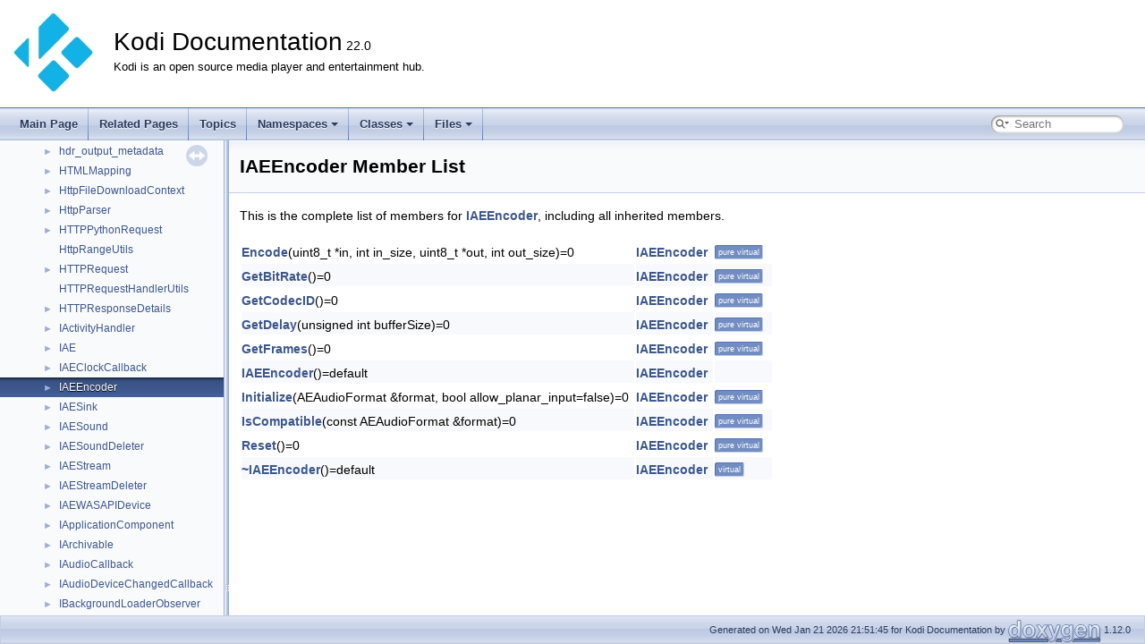

--- FILE ---
content_type: text/html; charset=utf-8
request_url: https://xbmc.github.io/docs.kodi.tv/master/kodi-base/d7/db1/class_i_a_e_encoder-members.html
body_size: 1912
content:
<!DOCTYPE html PUBLIC "-//W3C//DTD XHTML 1.0 Transitional//EN" "https://www.w3.org/TR/xhtml1/DTD/xhtml1-transitional.dtd">
<html xmlns="http://www.w3.org/1999/xhtml" lang="en-US">
<head>
<meta http-equiv="Content-Type" content="text/xhtml;charset=UTF-8"/>
<meta http-equiv="X-UA-Compatible" content="IE=11"/>
<meta name="generator" content="Doxygen 1.12.0"/>
<meta name="viewport" content="width=device-width, initial-scale=1"/>
<title>Kodi Documentation: Member List</title>
<link href="../../tabs.css" rel="stylesheet" type="text/css"/>
<script type="text/javascript" src="../../jquery.js"></script>
<script type="text/javascript" src="../../dynsections.js"></script>
<script type="text/javascript" src="../../clipboard.js"></script>
<link href="../../navtree.css" rel="stylesheet" type="text/css"/>
<script type="text/javascript" src="../../navtreedata.js"></script>
<script type="text/javascript" src="../../navtree.js"></script>
<script type="text/javascript" src="../../resize.js"></script>
<script type="text/javascript" src="../../cookie.js"></script>
<link href="../../search/search.css" rel="stylesheet" type="text/css"/>
<script type="text/javascript" src="../../search/searchdata.js"></script>
<script type="text/javascript" src="../../search/search.js"></script>
<link href="../../doxygen.css" rel="stylesheet" type="text/css" />
</head>
<body>
<div id="top"><!-- do not remove this div, it is closed by doxygen! -->
<div id="titlearea">
<table cellspacing="0" cellpadding="0">
 <tbody>
 <tr id="projectrow">
  <td id="projectlogo"><img alt="Logo" src="../../Thumbnail-symbol-whitebg-small.jpg"/></td>
  <td id="projectalign">
   <div id="projectname">Kodi Documentation<span id="projectnumber">&#160;22.0</span>
   </div>
   <div id="projectbrief">Kodi is an open source media player and entertainment hub.</div>
  </td>
 </tr>
 </tbody>
</table>
</div>
<!-- end header part -->
<!-- Generated by Doxygen 1.12.0 -->
<script type="text/javascript">
/* @license magnet:?xt=urn:btih:d3d9a9a6595521f9666a5e94cc830dab83b65699&amp;dn=expat.txt MIT */
var searchBox = new SearchBox("searchBox", "../../search/",'.html');
/* @license-end */
</script>
<script type="text/javascript">
/* @license magnet:?xt=urn:btih:d3d9a9a6595521f9666a5e94cc830dab83b65699&amp;dn=expat.txt MIT */
$(function() { codefold.init(1); });
/* @license-end */
</script>
<script type="text/javascript" src="../../menudata.js"></script>
<script type="text/javascript" src="../../menu.js"></script>
<script type="text/javascript">
/* @license magnet:?xt=urn:btih:d3d9a9a6595521f9666a5e94cc830dab83b65699&amp;dn=expat.txt MIT */
$(function() {
  initMenu('../../',true,false,'search.php','Search',true);
  $(function() { init_search(); });
});
/* @license-end */
</script>
<div id="main-nav"></div>
</div><!-- top -->
<div id="side-nav" class="ui-resizable side-nav-resizable">
  <div id="nav-tree">
    <div id="nav-tree-contents">
      <div id="nav-sync" class="sync"></div>
    </div>
  </div>
  <div id="splitbar" style="-moz-user-select:none;" 
       class="ui-resizable-handle">
  </div>
</div>
<script type="text/javascript">
/* @license magnet:?xt=urn:btih:d3d9a9a6595521f9666a5e94cc830dab83b65699&amp;dn=expat.txt MIT */
$(function(){initNavTree('db/d47/class_i_a_e_encoder.html','../../'); initResizable(true); });
/* @license-end */
</script>
<div id="doc-content">
<!-- window showing the filter options -->
<div id="MSearchSelectWindow"
     onmouseover="return searchBox.OnSearchSelectShow()"
     onmouseout="return searchBox.OnSearchSelectHide()"
     onkeydown="return searchBox.OnSearchSelectKey(event)">
</div>

<!-- iframe showing the search results (closed by default) -->
<div id="MSearchResultsWindow">
<div id="MSearchResults">
<div class="SRPage">
<div id="SRIndex">
<div id="SRResults"></div>
<div class="SRStatus" id="Loading">Loading...</div>
<div class="SRStatus" id="Searching">Searching...</div>
<div class="SRStatus" id="NoMatches">No Matches</div>
</div>
</div>
</div>
</div>

<div class="header">
  <div class="headertitle"><div class="title">IAEEncoder Member List</div></div>
</div><!--header-->
<div class="contents">

<p>This is the complete list of members for <a class="el" href="../../db/d47/class_i_a_e_encoder.html">IAEEncoder</a>, including all inherited members.</p>
<table class="directory">
  <tr class="even"><td class="entry"><a class="el" href="../../db/d47/class_i_a_e_encoder.html#a3e2a95b88c034d9c350c7c105f5c7f0a">Encode</a>(uint8_t *in, int in_size, uint8_t *out, int out_size)=0</td><td class="entry"><a class="el" href="../../db/d47/class_i_a_e_encoder.html">IAEEncoder</a></td><td class="entry"><span class="mlabel">pure virtual</span></td></tr>
  <tr class="odd"><td class="entry"><a class="el" href="../../db/d47/class_i_a_e_encoder.html#ae389364bc76dac3386b6f2feb82c6aec">GetBitRate</a>()=0</td><td class="entry"><a class="el" href="../../db/d47/class_i_a_e_encoder.html">IAEEncoder</a></td><td class="entry"><span class="mlabel">pure virtual</span></td></tr>
  <tr class="even"><td class="entry"><a class="el" href="../../db/d47/class_i_a_e_encoder.html#a2f63ead93cfe474bc3f334f50c26260d">GetCodecID</a>()=0</td><td class="entry"><a class="el" href="../../db/d47/class_i_a_e_encoder.html">IAEEncoder</a></td><td class="entry"><span class="mlabel">pure virtual</span></td></tr>
  <tr class="odd"><td class="entry"><a class="el" href="../../db/d47/class_i_a_e_encoder.html#a99a1506e12d9ab1427cef9daf3b967ec">GetDelay</a>(unsigned int bufferSize)=0</td><td class="entry"><a class="el" href="../../db/d47/class_i_a_e_encoder.html">IAEEncoder</a></td><td class="entry"><span class="mlabel">pure virtual</span></td></tr>
  <tr class="even"><td class="entry"><a class="el" href="../../db/d47/class_i_a_e_encoder.html#a479f2d7b81fd93cff6fcb51186c06e70">GetFrames</a>()=0</td><td class="entry"><a class="el" href="../../db/d47/class_i_a_e_encoder.html">IAEEncoder</a></td><td class="entry"><span class="mlabel">pure virtual</span></td></tr>
  <tr class="odd"><td class="entry"><a class="el" href="../../db/d47/class_i_a_e_encoder.html#aff4208f6f74aeb15869e62b4b7bc4914">IAEEncoder</a>()=default</td><td class="entry"><a class="el" href="../../db/d47/class_i_a_e_encoder.html">IAEEncoder</a></td><td class="entry"></td></tr>
  <tr class="even"><td class="entry"><a class="el" href="../../db/d47/class_i_a_e_encoder.html#aeb61467851c7d6413616fd30546038ee">Initialize</a>(AEAudioFormat &amp;format, bool allow_planar_input=false)=0</td><td class="entry"><a class="el" href="../../db/d47/class_i_a_e_encoder.html">IAEEncoder</a></td><td class="entry"><span class="mlabel">pure virtual</span></td></tr>
  <tr class="odd"><td class="entry"><a class="el" href="../../db/d47/class_i_a_e_encoder.html#a6714635052be5f7b0c0b48bb89a03a8b">IsCompatible</a>(const AEAudioFormat &amp;format)=0</td><td class="entry"><a class="el" href="../../db/d47/class_i_a_e_encoder.html">IAEEncoder</a></td><td class="entry"><span class="mlabel">pure virtual</span></td></tr>
  <tr class="even"><td class="entry"><a class="el" href="../../db/d47/class_i_a_e_encoder.html#a34bed968fb37ca58e27eca9c75c9e078">Reset</a>()=0</td><td class="entry"><a class="el" href="../../db/d47/class_i_a_e_encoder.html">IAEEncoder</a></td><td class="entry"><span class="mlabel">pure virtual</span></td></tr>
  <tr class="odd"><td class="entry"><a class="el" href="../../db/d47/class_i_a_e_encoder.html#a5b628f3e47552842776c8dfb8d0218d8">~IAEEncoder</a>()=default</td><td class="entry"><a class="el" href="../../db/d47/class_i_a_e_encoder.html">IAEEncoder</a></td><td class="entry"><span class="mlabel">virtual</span></td></tr>
</table></div><!-- contents -->
</div><!-- doc-content -->
<!-- start footer part -->
<div id="nav-path" class="navpath"><!-- id is needed for treeview function! -->
  <ul>
    <li class="footer">Generated on Wed Jan 21 2026 21:51:45 for Kodi Documentation by <a href="https://www.doxygen.org/index.html"><img class="footer" src="../../doxygen.svg" width="104" height="31" alt="doxygen"/></a> 1.12.0 </li>
  </ul>
</div>
</body>
</html>


--- FILE ---
content_type: application/javascript; charset=utf-8
request_url: https://xbmc.github.io/docs.kodi.tv/master/kodi-base/navtreeindex220.js
body_size: 5342
content:
var NAVTREEINDEX220 =
{
"db/d3e/classjni_1_1_c_j_n_i_x_b_m_c_media_session.html#a805509ffad0b76947053f77ece696cbd":[11,0,22,8,15],
"db/d3e/classjni_1_1_c_j_n_i_x_b_m_c_media_session.html#a9344565d4fdff2efceca03f9edcc7178":[10,0,32,8,2],
"db/d3e/classjni_1_1_c_j_n_i_x_b_m_c_media_session.html#a9344565d4fdff2efceca03f9edcc7178":[11,0,22,8,2],
"db/d3e/classjni_1_1_c_j_n_i_x_b_m_c_media_session.html#a99f2fa53c7eeacdb96b357056ed954ad":[10,0,32,8,6],
"db/d3e/classjni_1_1_c_j_n_i_x_b_m_c_media_session.html#a99f2fa53c7eeacdb96b357056ed954ad":[11,0,22,8,6],
"db/d3e/classjni_1_1_c_j_n_i_x_b_m_c_media_session.html#aa135d56ea335aec2dc5d666efc384615":[10,0,32,8,8],
"db/d3e/classjni_1_1_c_j_n_i_x_b_m_c_media_session.html#aa135d56ea335aec2dc5d666efc384615":[11,0,22,8,8],
"db/d3e/classjni_1_1_c_j_n_i_x_b_m_c_media_session.html#aa1a877241d8664df827a93fd7f570806":[10,0,32,8,12],
"db/d3e/classjni_1_1_c_j_n_i_x_b_m_c_media_session.html#aa1a877241d8664df827a93fd7f570806":[11,0,22,8,12],
"db/d3e/classjni_1_1_c_j_n_i_x_b_m_c_media_session.html#aaa64a020be7d3ac26ea8e9da08191d9c":[10,0,32,8,3],
"db/d3e/classjni_1_1_c_j_n_i_x_b_m_c_media_session.html#aaa64a020be7d3ac26ea8e9da08191d9c":[11,0,22,8,3],
"db/d3e/classjni_1_1_c_j_n_i_x_b_m_c_media_session.html#ab946c5bf99819cb80ba1c070d786af29":[10,0,32,8,5],
"db/d3e/classjni_1_1_c_j_n_i_x_b_m_c_media_session.html#ab946c5bf99819cb80ba1c070d786af29":[11,0,22,8,5],
"db/d3e/classjni_1_1_c_j_n_i_x_b_m_c_media_session.html#aca2f457f0f2a7843100307a33b9aaff8":[10,0,32,8,13],
"db/d3e/classjni_1_1_c_j_n_i_x_b_m_c_media_session.html#aca2f457f0f2a7843100307a33b9aaff8":[11,0,22,8,13],
"db/d3e/classjni_1_1_c_j_n_i_x_b_m_c_media_session.html#ae76c6f49327a1e38bcb92662a137e1fd":[10,0,32,8,17],
"db/d3e/classjni_1_1_c_j_n_i_x_b_m_c_media_session.html#ae76c6f49327a1e38bcb92662a137e1fd":[11,0,22,8,17],
"db/d3e/classjni_1_1_c_j_n_i_x_b_m_c_media_session.html#ae9b7d97e8084fae21bc7573f585fb148":[10,0,32,8,14],
"db/d3e/classjni_1_1_c_j_n_i_x_b_m_c_media_session.html#ae9b7d97e8084fae21bc7573f585fb148":[11,0,22,8,14],
"db/d3e/namespace_x_b_m_c_addon_1_1xbmcwsgi.html":[10,0,64,7],
"db/d3e/namespace_x_b_m_c_addon_1_1xbmcwsgi.html#a60e96c9f6725c2ca6d2ab169d64fd938":[10,0,64,7,5],
"db/d3e/struct_u_pn_p_server.html":[11,0,1833],
"db/d3e/struct_u_pn_p_server.html#a06daa98c58d8d8868a7c89c40ddf43a1":[11,0,1833,7],
"db/d3e/struct_u_pn_p_server.html#a2cbf23bee8f723a2842b890851b780d9":[11,0,1833,6],
"db/d3e/struct_u_pn_p_server.html#a6145077b6e8465f1ed33b45c935ed1a1":[11,0,1833,3],
"db/d3e/struct_u_pn_p_server.html#a905bdb5625b2ed45696320cdd84bccbf":[11,0,1833,5],
"db/d3e/struct_u_pn_p_server.html#aaaca267334bb9362860a1df0cb5cccbe":[11,0,1833,2],
"db/d3e/struct_u_pn_p_server.html#ab23dabf0d1a5043d71122cda74d919a4":[11,0,1833,8],
"db/d3e/struct_u_pn_p_server.html#ab3c2d51a16d49c67631b393fce83b7c7":[11,0,1833,1],
"db/d3e/struct_u_pn_p_server.html#ab63e26f8a59979320d2feaff00536fe3":[11,0,1833,4],
"db/d3e/struct_u_pn_p_server.html#ae9b5b4d9798181a46b5726415d973fd2":[11,0,1833,0],
"db/d3f/_source_type_8h.html":[12,0,1,104],
"db/d3f/_source_type_8h.html#a3ae727773c367ac1041d72ac770a0ab1":[12,0,1,104,0],
"db/d3f/_source_type_8h.html#a3ae727773c367ac1041d72ac770a0ab1a05ad204d0efe5ebc918e819558e96aae":[12,0,1,104,0,6],
"db/d3f/_source_type_8h.html#a3ae727773c367ac1041d72ac770a0ab1a280cc896ea6bf71d42cbdda259de339b":[12,0,1,104,0,5],
"db/d3f/_source_type_8h.html#a3ae727773c367ac1041d72ac770a0ab1a2ff52d6073632a75f30ba7eeeb0f9f03":[12,0,1,104,0,2],
"db/d3f/_source_type_8h.html#a3ae727773c367ac1041d72ac770a0ab1a3851b5e561faddd3c637548bc413d9c0":[12,0,1,104,0,3],
"db/d3f/_source_type_8h.html#a3ae727773c367ac1041d72ac770a0ab1a54b4c4075463b2e02cd69f5cd139b5b2":[12,0,1,104,0,1],
"db/d3f/_source_type_8h.html#a3ae727773c367ac1041d72ac770a0ab1a62f728a9642195060871a70b9b60c937":[12,0,1,104,0,4],
"db/d3f/_source_type_8h.html#a3ae727773c367ac1041d72ac770a0ab1a696b031073e74bf2cb98e5ef201d4aa3":[12,0,1,104,0,0],
"db/d40/_posix_interface_for_c_log_8cpp.html":[12,0,1,22,5,4,3],
"db/d40/struct_x_b_m_c___app_command_event.html":[11,0,1869],
"db/d40/struct_x_b_m_c___app_command_event.html#a70c3415daf0eff90ce7c5f552fc460b0":[11,0,1869,0],
"db/d41/_g_u_i_dialog_p_v_r_client_priorities_8cpp.html":[12,0,1,27,2,6],
"db/d42/_i_archivable_8h.html":[12,0,1,34,106],
"db/d42/struct_text_pageinfo__t.html":[11,0,1791],
"db/d42/struct_text_pageinfo__t.html#a16955aee9afabc0a98a727db705ed43d":[11,0,1791,5],
"db/d42/struct_text_pageinfo__t.html#a9d0df1b32bf3e28224055f896a843a2b":[11,0,1791,1],
"db/d42/struct_text_pageinfo__t.html#ac6e38cbaa26e9e6b459eb8dbbbefc4c7":[11,0,1791,0],
"db/d42/struct_text_pageinfo__t.html#acad8628b7770785690c00f8d920d0d36":[11,0,1791,4],
"db/d42/struct_text_pageinfo__t.html#aed57463cd009cc81e9aa04bd8537be2d":[11,0,1791,3],
"db/d42/struct_text_pageinfo__t.html#af3f5160b3dc420c4e4804b3a2889e5dd":[11,0,1791,2],
"db/d43/_d_v_d_overlay_text_8h.html":[12,0,1,4,6,1,1,18],
"db/d43/_g_u_i_controller_list_8h.html":[12,0,1,10,2,6,4],
"db/d43/_g_u_i_edit_control_8cpp.html":[12,0,1,11,50],
"db/d43/class_k_o_d_i_1_1_r_e_t_r_o_1_1_c_render_buffer_d_m_a.html":[10,0,34,21,29],
"db/d43/class_k_o_d_i_1_1_r_e_t_r_o_1_1_c_render_buffer_d_m_a.html":[11,0,24,16,28],
"db/d43/class_k_o_d_i_1_1_r_e_t_r_o_1_1_c_render_buffer_d_m_a.html#a0ab3ab733789cd35453110148d7c9a33":[10,0,34,21,29,11],
"db/d43/class_k_o_d_i_1_1_r_e_t_r_o_1_1_c_render_buffer_d_m_a.html#a0ab3ab733789cd35453110148d7c9a33":[11,0,24,16,28,11],
"db/d43/class_k_o_d_i_1_1_r_e_t_r_o_1_1_c_render_buffer_d_m_a.html#a27ecee6b56635ceba1836bd5cad06281":[10,0,34,21,29,0],
"db/d43/class_k_o_d_i_1_1_r_e_t_r_o_1_1_c_render_buffer_d_m_a.html#a27ecee6b56635ceba1836bd5cad06281":[11,0,24,16,28,0],
"db/d43/class_k_o_d_i_1_1_r_e_t_r_o_1_1_c_render_buffer_d_m_a.html#a28b9d8adc1392792f63938cbb0d25fd7":[10,0,34,21,29,1],
"db/d43/class_k_o_d_i_1_1_r_e_t_r_o_1_1_c_render_buffer_d_m_a.html#a28b9d8adc1392792f63938cbb0d25fd7":[11,0,24,16,28,1],
"db/d43/class_k_o_d_i_1_1_r_e_t_r_o_1_1_c_render_buffer_d_m_a.html#a41792283106fbe61d3cd14b228e3737c":[10,0,34,21,29,7],
"db/d43/class_k_o_d_i_1_1_r_e_t_r_o_1_1_c_render_buffer_d_m_a.html#a41792283106fbe61d3cd14b228e3737c":[11,0,24,16,28,7],
"db/d43/class_k_o_d_i_1_1_r_e_t_r_o_1_1_c_render_buffer_d_m_a.html#a52857d4556fbd023ff2aec8a27232eba":[10,0,34,21,29,5],
"db/d43/class_k_o_d_i_1_1_r_e_t_r_o_1_1_c_render_buffer_d_m_a.html#a52857d4556fbd023ff2aec8a27232eba":[11,0,24,16,28,5],
"db/d43/class_k_o_d_i_1_1_r_e_t_r_o_1_1_c_render_buffer_d_m_a.html#a7502d886c50a8c65ca1b21f2c9f747c3":[10,0,34,21,29,2],
"db/d43/class_k_o_d_i_1_1_r_e_t_r_o_1_1_c_render_buffer_d_m_a.html#a7502d886c50a8c65ca1b21f2c9f747c3":[11,0,24,16,28,2],
"db/d43/class_k_o_d_i_1_1_r_e_t_r_o_1_1_c_render_buffer_d_m_a.html#a87c8c209db82b248d7e0e2a41036b3ad":[10,0,34,21,29,9],
"db/d43/class_k_o_d_i_1_1_r_e_t_r_o_1_1_c_render_buffer_d_m_a.html#a87c8c209db82b248d7e0e2a41036b3ad":[11,0,24,16,28,9],
"db/d43/class_k_o_d_i_1_1_r_e_t_r_o_1_1_c_render_buffer_d_m_a.html#a8eb4a53d6dfd96291a3c9a4f58bcb1a8":[10,0,34,21,29,4],
"db/d43/class_k_o_d_i_1_1_r_e_t_r_o_1_1_c_render_buffer_d_m_a.html#a8eb4a53d6dfd96291a3c9a4f58bcb1a8":[11,0,24,16,28,4],
"db/d43/class_k_o_d_i_1_1_r_e_t_r_o_1_1_c_render_buffer_d_m_a.html#aa543f7b9d157e46be66616914eb4187d":[10,0,34,21,29,6],
"db/d43/class_k_o_d_i_1_1_r_e_t_r_o_1_1_c_render_buffer_d_m_a.html#aa543f7b9d157e46be66616914eb4187d":[11,0,24,16,28,6],
"db/d43/class_k_o_d_i_1_1_r_e_t_r_o_1_1_c_render_buffer_d_m_a.html#ab57817ba4574ab325eb7cbfda49f8d6d":[10,0,34,21,29,8],
"db/d43/class_k_o_d_i_1_1_r_e_t_r_o_1_1_c_render_buffer_d_m_a.html#ab57817ba4574ab325eb7cbfda49f8d6d":[11,0,24,16,28,8],
"db/d43/class_k_o_d_i_1_1_r_e_t_r_o_1_1_c_render_buffer_d_m_a.html#ab99561e36ece6ece419d3b99b20dca9c":[10,0,34,21,29,3],
"db/d43/class_k_o_d_i_1_1_r_e_t_r_o_1_1_c_render_buffer_d_m_a.html#ab99561e36ece6ece419d3b99b20dca9c":[11,0,24,16,28,3],
"db/d43/class_k_o_d_i_1_1_r_e_t_r_o_1_1_c_render_buffer_d_m_a.html#affec456f0ba3b84423d2b8c398bfddb5":[10,0,34,21,29,10],
"db/d43/class_k_o_d_i_1_1_r_e_t_r_o_1_1_c_render_buffer_d_m_a.html#affec456f0ba3b84423d2b8c398bfddb5":[11,0,24,16,28,10],
"db/d43/rendering_2dx_2_render_context_8h.html":[12,0,1,28,0,4],
"db/d44/_resolution_8cpp.html":[12,0,1,38,14],
"db/d44/class_c_settings_value_flat_json_serializer.html":[11,0,1058],
"db/d44/class_c_settings_value_flat_json_serializer.html#a7c76e88392ee2d734f950dbc7888e52f":[11,0,1058,0],
"db/d44/class_c_settings_value_flat_json_serializer.html#a8bb648d9d9c37bc9729d87de5af98e2f":[11,0,1058,2],
"db/d44/class_c_settings_value_flat_json_serializer.html#a8f4844810b107936c225b1a6760bfeea":[11,0,1058,3],
"db/d44/class_c_settings_value_flat_json_serializer.html#a975230578766189e6241b92aca76fe81":[11,0,1058,1],
"db/d44/class_x_f_i_l_e_1_1_c_get_directory_items.html":[10,0,70,35],
"db/d44/class_x_f_i_l_e_1_1_c_get_directory_items.html":[11,0,52,35],
"db/d44/class_x_f_i_l_e_1_1_c_get_directory_items.html#a4d06e1e38a5b2cbba5450d238331723d":[10,0,70,35,2],
"db/d44/class_x_f_i_l_e_1_1_c_get_directory_items.html#a4d06e1e38a5b2cbba5450d238331723d":[11,0,52,35,2],
"db/d44/class_x_f_i_l_e_1_1_c_get_directory_items.html#a505bc82cede997f15dec292c8584bbed":[10,0,70,35,0],
"db/d44/class_x_f_i_l_e_1_1_c_get_directory_items.html#a505bc82cede997f15dec292c8584bbed":[11,0,52,35,0],
"db/d44/class_x_f_i_l_e_1_1_c_get_directory_items.html#a72b41bd920dee11f650f9a2300015b35":[10,0,70,35,3],
"db/d44/class_x_f_i_l_e_1_1_c_get_directory_items.html#a72b41bd920dee11f650f9a2300015b35":[11,0,52,35,3],
"db/d44/class_x_f_i_l_e_1_1_c_get_directory_items.html#ae0d79fc1c279672ee4eb76f1b7c03e43":[10,0,70,35,1],
"db/d44/class_x_f_i_l_e_1_1_c_get_directory_items.html#ae0d79fc1c279672ee4eb76f1b7c03e43":[11,0,52,35,1],
"db/d44/group__cpp__kodi__gui__dialogs.html":[9,0,3,2],
"db/d44/namespace_a_n_n_o_u_n_c_e_m_e_n_t.html":[10,0,4],
"db/d44/namespace_a_n_n_o_u_n_c_e_m_e_n_t.html#a5a1b9f0d806129e4dd0dd2711bd363f8":[10,0,4,3],
"db/d44/namespace_a_n_n_o_u_n_c_e_m_e_n_t.html#adf65d6ae37f0061407833c7f44216c66":[10,0,4,4],
"db/d44/namespace_a_n_n_o_u_n_c_e_m_e_n_t.html#ae8b3d5412d26c2d2064890c8e16eeb33":[10,0,4,2],
"db/d44/namespace_a_n_n_o_u_n_c_e_m_e_n_t.html#ae8b3d5412d26c2d2064890c8e16eeb33a13b7649fca781826127b4ef5282a67a1":[10,0,4,2,4],
"db/d44/namespace_a_n_n_o_u_n_c_e_m_e_n_t.html#ae8b3d5412d26c2d2064890c8e16eeb33a223d642763695cb9e628dd5e2a7c3d70":[10,0,4,2,10],
"db/d44/namespace_a_n_n_o_u_n_c_e_m_e_n_t.html#ae8b3d5412d26c2d2064890c8e16eeb33a51da4770fdb5d83b70a78e0ec9428876":[10,0,4,2,8],
"db/d44/namespace_a_n_n_o_u_n_c_e_m_e_n_t.html#ae8b3d5412d26c2d2064890c8e16eeb33a67b425817a646852679260c19764c211":[10,0,4,2,3],
"db/d44/namespace_a_n_n_o_u_n_c_e_m_e_n_t.html#ae8b3d5412d26c2d2064890c8e16eeb33a6ef50f8308bccb719b87b2a9376974bb":[10,0,4,2,7],
"db/d44/namespace_a_n_n_o_u_n_c_e_m_e_n_t.html#ae8b3d5412d26c2d2064890c8e16eeb33a726eba9e7efae58ba002e290db23cc06":[10,0,4,2,2],
"db/d44/namespace_a_n_n_o_u_n_c_e_m_e_n_t.html#ae8b3d5412d26c2d2064890c8e16eeb33a9c477a8b6b7140627edf199b2df92376":[10,0,4,2,5],
"db/d44/namespace_a_n_n_o_u_n_c_e_m_e_n_t.html#ae8b3d5412d26c2d2064890c8e16eeb33ab0da41d85b042f3b97931b40990a18ab":[10,0,4,2,9],
"db/d44/namespace_a_n_n_o_u_n_c_e_m_e_n_t.html#ae8b3d5412d26c2d2064890c8e16eeb33ad11ad5fcb88ba92f4bd6521def61886d":[10,0,4,2,6],
"db/d44/namespace_a_n_n_o_u_n_c_e_m_e_n_t.html#ae8b3d5412d26c2d2064890c8e16eeb33ad66590ad042bde2eebfd798b8a1f8463":[10,0,4,2,0],
"db/d44/namespace_a_n_n_o_u_n_c_e_m_e_n_t.html#ae8b3d5412d26c2d2064890c8e16eeb33ad810070dfa2cad01de30531aadf77f37":[10,0,4,2,11],
"db/d44/namespace_a_n_n_o_u_n_c_e_m_e_n_t.html#ae8b3d5412d26c2d2064890c8e16eeb33af9304189c905dcea2a8715623cde78c8":[10,0,4,2,1],
"db/d44/struct_to_d_bus_type_3_01std_1_1int32__t_01_4.html":[11,0,1807],
"db/d45/_h_t_t_p_webinterface_handler_8h.html":[12,0,1,19,1,18],
"db/d45/group__cpp__kodi__addon__inputstream___defs___stream_encryption___d_e_m_u_x___c_r_y_p_t_o___i_n_f_o.html":[9,0,2,1,4,0,4,3],
"db/d45/struct_v_i_d_e_o_c_o_d_e_c___i_n_i_t_d_a_t_a.html":[11,0,1849],
"db/d45/struct_v_i_d_e_o_c_o_d_e_c___i_n_i_t_d_a_t_a.html#a17107e8bffe0691126c3abc736f9ef8a":[11,0,1849,3],
"db/d45/struct_v_i_d_e_o_c_o_d_e_c___i_n_i_t_d_a_t_a.html#a4b9c99b6802ddbe046921543cbf257a8":[11,0,1849,5],
"db/d45/struct_v_i_d_e_o_c_o_d_e_c___i_n_i_t_d_a_t_a.html#a9abe8233d9d625e3ea160e925a8fd806":[11,0,1849,4],
"db/d45/struct_v_i_d_e_o_c_o_d_e_c___i_n_i_t_d_a_t_a.html#aa7e3921b89e736ee4028e38f0842934d":[11,0,1849,2],
"db/d45/struct_v_i_d_e_o_c_o_d_e_c___i_n_i_t_d_a_t_a.html#aa9a19821c8e6427826cf15a1c30921bc":[11,0,1849,6],
"db/d45/struct_v_i_d_e_o_c_o_d_e_c___i_n_i_t_d_a_t_a.html#ac74886ed8af2f27be5f2428fa5868999":[11,0,1849,7],
"db/d45/struct_v_i_d_e_o_c_o_d_e_c___i_n_i_t_d_a_t_a.html#ad5283ee4bbbd7606bf5857383928b180":[11,0,1849,1],
"db/d45/struct_v_i_d_e_o_c_o_d_e_c___i_n_i_t_d_a_t_a.html#afccb1ab7e99cb1b2579d615bf2ee2aa3":[11,0,1849,0],
"db/d46/_g_u_i_dialog_button_menu_8h.html":[12,0,1,6,7],
"db/d46/_test_http_range_utils_8cpp.html":[12,0,1,34,2,23],
"db/d46/_test_http_range_utils_8cpp.html#a02600d1843d8aa9803e52dbf6ab1abc6":[12,0,1,34,2,23,6],
"db/d46/_test_http_range_utils_8cpp.html#a1059a15d8cdcb62dbc3f9237913c9067":[12,0,1,34,2,23,27],
"db/d46/_test_http_range_utils_8cpp.html#a14eeefc0096b6c98877f6c2a03d13788":[12,0,1,34,2,23,8],
"db/d46/_test_http_range_utils_8cpp.html#a1cf111179998b579fff74deba520d58d":[12,0,1,34,2,23,15],
"db/d46/_test_http_range_utils_8cpp.html#a1d3bd306049fff69f7bed791e89010bf":[12,0,1,34,2,23,3],
"db/d46/_test_http_range_utils_8cpp.html#a226471f691862d745ad86cd2ba5620ad":[12,0,1,34,2,23,7],
"db/d46/_test_http_range_utils_8cpp.html#a279c5b4d79ad7a7723ffc409a9faa7c2":[12,0,1,34,2,23,9],
"db/d46/_test_http_range_utils_8cpp.html#a2af0877728e0f3e1c51804076cf99694":[12,0,1,34,2,23,0],
"db/d46/_test_http_range_utils_8cpp.html#a312387300f8e5556f304b5ff69af17ab":[12,0,1,34,2,23,11],
"db/d46/_test_http_range_utils_8cpp.html#a45473c90aebeebcbfcf4755a4d3d4c8b":[12,0,1,34,2,23,1],
"db/d46/_test_http_range_utils_8cpp.html#a46a13be474676b537e48198b8788e0cc":[12,0,1,34,2,23,20],
"db/d46/_test_http_range_utils_8cpp.html#a4a888a82890af89621661ec5643e467c":[12,0,1,34,2,23,2],
"db/d46/_test_http_range_utils_8cpp.html#a505916d703b95a88ced567f5c1557909":[12,0,1,34,2,23,21],
"db/d46/_test_http_range_utils_8cpp.html#a738d1c6f9916f92c5b4c56511cd99d42":[12,0,1,34,2,23,30],
"db/d46/_test_http_range_utils_8cpp.html#a792a85ff28767d751218bbc29d048ed1":[12,0,1,34,2,23,5],
"db/d46/_test_http_range_utils_8cpp.html#a8a39f01c3014ce5d9db48f751bcba481":[12,0,1,34,2,23,4],
"db/d46/_test_http_range_utils_8cpp.html#a970036365f6bfdbf81730ad3f8896b2f":[12,0,1,34,2,23,24],
"db/d46/_test_http_range_utils_8cpp.html#a9b543765aeb0d35c68e4ba361780fad8":[12,0,1,34,2,23,28],
"db/d46/_test_http_range_utils_8cpp.html#aa13cb1f19fead23fc72784382409be5f":[12,0,1,34,2,23,25],
"db/d46/_test_http_range_utils_8cpp.html#aa894739db92a574eb745d794ea767816":[12,0,1,34,2,23,18],
"db/d46/_test_http_range_utils_8cpp.html#aac8eeb6e9d87ae7837ab5b09f3549b60":[12,0,1,34,2,23,22],
"db/d46/_test_http_range_utils_8cpp.html#ab46bc94709e6eb59f6e92bbb8428b329":[12,0,1,34,2,23,29],
"db/d46/_test_http_range_utils_8cpp.html#ab9673f358b85fa067613f98e469febd0":[12,0,1,34,2,23,12],
"db/d46/_test_http_range_utils_8cpp.html#abfbab8f428f8699771f343ee6873245b":[12,0,1,34,2,23,13],
"db/d46/_test_http_range_utils_8cpp.html#ac315d758e958ac734d02fa7037878ce8":[12,0,1,34,2,23,16],
"db/d46/_test_http_range_utils_8cpp.html#acd70fa670e888f3a7dfbe99a1f72b79d":[12,0,1,34,2,23,23],
"db/d46/_test_http_range_utils_8cpp.html#ace38639f82ed912493a7f4a379f8452d":[12,0,1,34,2,23,17],
"db/d46/_test_http_range_utils_8cpp.html#ad5f1da268ae690e4ba0c543442c5e175":[12,0,1,34,2,23,14],
"db/d46/_test_http_range_utils_8cpp.html#aed461b40f4ca63a59f679a91ca19c79f":[12,0,1,34,2,23,10],
"db/d46/_test_http_range_utils_8cpp.html#afad1694bc9e31a7b2e555826d4924fed":[12,0,1,34,2,23,26],
"db/d46/_test_http_range_utils_8cpp.html#aff5c54d2f43a63dfb8de2e42094dc643":[12,0,1,34,2,23,19],
"db/d47/class_i_a_e_encoder.html":[11,0,1420],
"db/d47/class_i_a_e_encoder.html#a2f63ead93cfe474bc3f334f50c26260d":[11,0,1420,4],
"db/d47/class_i_a_e_encoder.html#a34bed968fb37ca58e27eca9c75c9e078":[11,0,1420,9],
"db/d47/class_i_a_e_encoder.html#a3e2a95b88c034d9c350c7c105f5c7f0a":[11,0,1420,2],
"db/d47/class_i_a_e_encoder.html#a479f2d7b81fd93cff6fcb51186c06e70":[11,0,1420,6],
"db/d47/class_i_a_e_encoder.html#a5b628f3e47552842776c8dfb8d0218d8":[11,0,1420,1],
"db/d47/class_i_a_e_encoder.html#a6714635052be5f7b0c0b48bb89a03a8b":[11,0,1420,8],
"db/d47/class_i_a_e_encoder.html#a99a1506e12d9ab1427cef9daf3b967ec":[11,0,1420,5],
"db/d47/class_i_a_e_encoder.html#ae389364bc76dac3386b6f2feb82c6aec":[11,0,1420,3],
"db/d47/class_i_a_e_encoder.html#aeb61467851c7d6413616fd30546038ee":[11,0,1420,7],
"db/d47/class_i_a_e_encoder.html#aff4208f6f74aeb15869e62b4b7bc4914":[11,0,1420,0],
"db/d48/struct_to_d_bus_type_3_01char_01_5_01_4.html":[11,0,1803],
"db/d49/_audio_sink_a_e_8h.html":[12,0,1,4,6,10],
"db/d49/_audio_sink_a_e_8h.html#a5231fab1cb4a92494b0f41d88968e808":[12,0,1,4,6,10,1],
"db/d49/_skin_variable_8cpp.html":[12,0,1,14,2,5],
"db/d49/struct_addon_to_kodi_func_table__kodi__gui__control__text__box.html":[11,0,112],
"db/d49/struct_addon_to_kodi_func_table__kodi__gui__control__text__box.html#a1ceff0d21add535c68e555f40d5ac867":[11,0,112,2],
"db/d49/struct_addon_to_kodi_func_table__kodi__gui__control__text__box.html#a2872f01a8560bf9fefa155de2dfd0ee4":[11,0,112,0],
"db/d49/struct_addon_to_kodi_func_table__kodi__gui__control__text__box.html#a80cfd5358ae416ce4a576b14c0a7cc1e":[11,0,112,1],
"db/d49/struct_addon_to_kodi_func_table__kodi__gui__control__text__box.html#a98c631dfffd817fe2ad57a9df27cb0a4":[11,0,112,4],
"db/d49/struct_addon_to_kodi_func_table__kodi__gui__control__text__box.html#ac8f089a3d0495fec30a8ff87a606be2a":[11,0,112,3],
"db/d49/struct_addon_to_kodi_func_table__kodi__gui__control__text__box.html#ade5eaee01a1962f2436e7e2b00d48868":[11,0,112,5],
"db/d4a/_c_d_d_a_ripper_8cpp.html":[12,0,1,2,2],
"db/d4a/_g_u_i_dialog_audio_settings_8cpp.html":[12,0,1,35,0,0],
"db/d4a/_g_u_i_dialog_audio_settings_8cpp.html#a2f78ec64f3a4153cb4ab46d066abe17b":[12,0,1,35,0,0,3],
"db/d4a/_g_u_i_dialog_audio_settings_8cpp.html#a36fc7fb90f5a69dd45607b943a228b6f":[12,0,1,35,0,0,6],
"db/d4a/_g_u_i_dialog_audio_settings_8cpp.html#a596edb0c7bb1350ec922052af55e9f20":[12,0,1,35,0,0,0],
"db/d4a/_g_u_i_dialog_audio_settings_8cpp.html#a6f946b5701c75cde2bdb9f7eca820649":[12,0,1,35,0,0,4],
"db/d4a/_g_u_i_dialog_audio_settings_8cpp.html#aa14c568110cc3eb919dc6184ae8b4867":[12,0,1,35,0,0,1],
"db/d4a/_g_u_i_dialog_audio_settings_8cpp.html#addb51b36c9aeb35ea270a2bc09e0bcef":[12,0,1,35,0,0,5],
"db/d4a/_g_u_i_dialog_audio_settings_8cpp.html#af7491a553fb444489f4996eeabaf9a9f":[12,0,1,35,0,0,2],
"db/d4a/_music_file_item_list_modifier_8h.html":[12,0,1,18,5,11],
"db/d4a/_music_g_u_i_info_8cpp.html":[12,0,1,11,0,25],
"db/d4a/_win_system_gbm_g_l_context_8h.html":[12,0,1,38,1,15],
"db/d4a/class_p_e_r_i_p_h_e_r_a_l_s_1_1_i_event_poll_callback.html":[10,0,44,34],
"db/d4a/class_p_e_r_i_p_h_e_r_a_l_s_1_1_i_event_poll_callback.html":[11,0,32,34],
"db/d4a/class_p_e_r_i_p_h_e_r_a_l_s_1_1_i_event_poll_callback.html#a0de8b285a755de033d069942e2e36037":[10,0,44,34,1],
"db/d4a/class_p_e_r_i_p_h_e_r_a_l_s_1_1_i_event_poll_callback.html#a0de8b285a755de033d069942e2e36037":[11,0,32,34,1],
"db/d4a/class_p_e_r_i_p_h_e_r_a_l_s_1_1_i_event_poll_callback.html#a25fe7809827f49a5e9e09d53669e14fb":[10,0,44,34,3],
"db/d4a/class_p_e_r_i_p_h_e_r_a_l_s_1_1_i_event_poll_callback.html#a25fe7809827f49a5e9e09d53669e14fb":[11,0,32,34,3],
"db/d4a/class_p_e_r_i_p_h_e_r_a_l_s_1_1_i_event_poll_callback.html#a2dccd280cdcde669d7af1437aabcbada":[10,0,44,34,0],
"db/d4a/class_p_e_r_i_p_h_e_r_a_l_s_1_1_i_event_poll_callback.html#a2dccd280cdcde669d7af1437aabcbada":[11,0,32,34,0],
"db/d4a/class_p_e_r_i_p_h_e_r_a_l_s_1_1_i_event_poll_callback.html#a8ab5c1846fdf5318853a3d3a270bdef8":[10,0,44,34,4],
"db/d4a/class_p_e_r_i_p_h_e_r_a_l_s_1_1_i_event_poll_callback.html#a8ab5c1846fdf5318853a3d3a270bdef8":[11,0,32,34,4],
"db/d4a/class_p_e_r_i_p_h_e_r_a_l_s_1_1_i_event_poll_callback.html#aa51ffacad310ff9ea1339d99bd455c35":[10,0,44,34,2],
"db/d4a/class_p_e_r_i_p_h_e_r_a_l_s_1_1_i_event_poll_callback.html#aa51ffacad310ff9ea1339d99bd455c35":[11,0,32,34,2],
"db/d4b/class_c_g_u_i_container_builtins.html":[11,0,547],
"db/d4b/class_c_g_u_i_container_builtins.html#a3bccddee655a98eee02a88e08ab3301f":[11,0,547,0],
"db/d4c/_d_v_d_demux_c_c_8h.html":[12,0,1,4,6,2,8],
"db/d4c/_g_l_context_8cpp.html":[12,0,1,38,9,0],
"db/d4e/_thumb_loader_8h.html":[12,0,1,115],
"db/d4e/_win_renderer_8h.html":[12,0,1,4,6,8,42],
"db/d4e/class_win32_dll_loader_1_1_import.html":[11,0,1867,0],
"db/d4e/class_win32_dll_loader_1_1_import.html#a8ce4e7bb1a051c3b1ee6a99d76048def":[11,0,1867,0,0],
"db/d4e/class_win32_dll_loader_1_1_import.html#a99ad618e141459ba92f4cbeeef51ca07":[11,0,1867,0,1],
"db/d4f/_media_pipeline_web_o_s_8cpp.html":[12,0,1,4,6,29],
"db/d4f/addons_2kodi-dev-kit_2include_2kodi_2addon-instance_2pvr_2_edl_8h.html":[12,0,1,0,4,1,0,0,2,2],
"db/d4f/class_c_g_u_i_fixed_list_container.html":[9,18,5,1,9],
"db/d4f/class_c_g_u_i_fixed_list_container.html#a24ffbee2f76cbc1d12fea3e8b142c53b":[9,18,5,1,9,7],
"db/d4f/class_c_g_u_i_fixed_list_container.html#a2e360b8910487abe1e9359b758fd5112":[9,18,5,1,9,9],
"db/d4f/class_c_g_u_i_fixed_list_container.html#a3201dc5fd4c077430605abebf905f0b9":[9,18,5,1,9,12],
"db/d4f/class_c_g_u_i_fixed_list_container.html#a365c5ca89f9f93e30066c25c5c19af33":[9,18,5,1,9,10],
"db/d4f/class_c_g_u_i_fixed_list_container.html#a5678f43159ed602adc7cfa5e1787df48":[9,18,5,1,9,6],
"db/d4f/class_c_g_u_i_fixed_list_container.html#a661006b0ebc880631c0243720a223af9":[9,18,5,1,9,11],
"db/d4f/class_c_g_u_i_fixed_list_container.html#a7179ce3ca8fea992d479e7bcb900bd32":[9,18,5,1,9,2],
"db/d4f/class_c_g_u_i_fixed_list_container.html#a7865fa0d195c2fb115c2364c76f6182f":[9,18,5,1,9,13],
"db/d4f/class_c_g_u_i_fixed_list_container.html#a7bcb60c685cbbf95fbf954b164b393df":[9,18,5,1,9,4],
"db/d4f/class_c_g_u_i_fixed_list_container.html#aaed450f885c82b0a1937f3c29235ed28":[9,18,5,1,9,8],
"db/d4f/class_c_g_u_i_fixed_list_container.html#ac45a541c8b252ba9c51bb4aaeb1682a5":[9,18,5,1,9,0],
"db/d4f/class_c_g_u_i_fixed_list_container.html#ace109ca9a5d35b304c9c0c3bdc77f2aa":[9,18,5,1,9,14],
"db/d4f/class_c_g_u_i_fixed_list_container.html#ae062433b9384fb8c3244e41164fe3c6f":[9,18,5,1,9,1],
"db/d4f/class_c_g_u_i_fixed_list_container.html#aecc2d7410c4bdb6a19d59843e6eb766f":[9,18,5,1,9,5],
"db/d4f/class_c_g_u_i_fixed_list_container.html#af38c58a372b5ccda541818e81756b00c":[9,18,5,1,9,3],
"db/d4f/params__check__macros_8h.html":[12,0,1,34,145],
"db/d4f/params__check__macros_8h.html#a4079a38fca3ca98b17f61cbcfae70779":[12,0,1,34,145,2],
"db/d4f/params__check__macros_8h.html#a5e52fb805feb0de20f057c031b03d229":[12,0,1,34,145,3],
"db/d4f/params__check__macros_8h.html#ab211705ec1fbdd364ac2fefdc60672ae":[12,0,1,34,145,5],
"db/d4f/params__check__macros_8h.html#ad0cbf40978dff6c1d003263952e54ff4":[12,0,1,34,145,4],
"db/d4f/params__check__macros_8h.html#ad0e193286e95e3ea290588ee0c45b886":[12,0,1,34,145,0],
"db/d4f/params__check__macros_8h.html#aed4dee18e5cb9d0a58ac2a2a8e03f80d":[12,0,1,34,145,6],
"db/d4f/params__check__macros_8h.html#af2d8e84e72f3c98918f3a989f85aa6c4":[12,0,1,34,145,1],
"db/d4f/struct_c_o_n_t_e_x_t_m_e_n_u_1_1_c_music_play.html":[10,0,10,25],
"db/d4f/struct_c_o_n_t_e_x_t_m_e_n_u_1_1_c_music_play.html":[11,0,6,25],
"db/d4f/struct_c_o_n_t_e_x_t_m_e_n_u_1_1_c_music_play.html#a0bfe8e935725b88ab3c1a6b46f339a33":[10,0,10,25,0],
"db/d4f/struct_c_o_n_t_e_x_t_m_e_n_u_1_1_c_music_play.html#a0bfe8e935725b88ab3c1a6b46f339a33":[11,0,6,25,0],
"db/d4f/struct_c_o_n_t_e_x_t_m_e_n_u_1_1_c_music_play.html#a24c4bfee6642ad7e275ed9cb42cea422":[10,0,10,25,1],
"db/d4f/struct_c_o_n_t_e_x_t_m_e_n_u_1_1_c_music_play.html#a24c4bfee6642ad7e275ed9cb42cea422":[11,0,6,25,1],
"db/d4f/struct_c_o_n_t_e_x_t_m_e_n_u_1_1_c_music_play.html#aa3da487b17cdd5f64be712d398a60fdc":[10,0,10,25,2],
"db/d4f/struct_c_o_n_t_e_x_t_m_e_n_u_1_1_c_music_play.html#aa3da487b17cdd5f64be712d398a60fdc":[11,0,6,25,2],
"db/d51/_dialog_helper_8cpp.html":[12,0,1,17,0,0]
};


--- FILE ---
content_type: application/javascript; charset=utf-8
request_url: https://xbmc.github.io/docs.kodi.tv/master/kodi-base/navtreedata.js
body_size: 12809
content:
/*
 @licstart  The following is the entire license notice for the JavaScript code in this file.

 The MIT License (MIT)

 Copyright (C) 1997-2020 by Dimitri van Heesch

 Permission is hereby granted, free of charge, to any person obtaining a copy of this software
 and associated documentation files (the "Software"), to deal in the Software without restriction,
 including without limitation the rights to use, copy, modify, merge, publish, distribute,
 sublicense, and/or sell copies of the Software, and to permit persons to whom the Software is
 furnished to do so, subject to the following conditions:

 The above copyright notice and this permission notice shall be included in all copies or
 substantial portions of the Software.

 THE SOFTWARE IS PROVIDED "AS IS", WITHOUT WARRANTY OF ANY KIND, EXPRESS OR IMPLIED, INCLUDING
 BUT NOT LIMITED TO THE WARRANTIES OF MERCHANTABILITY, FITNESS FOR A PARTICULAR PURPOSE AND
 NONINFRINGEMENT. IN NO EVENT SHALL THE AUTHORS OR COPYRIGHT HOLDERS BE LIABLE FOR ANY CLAIM,
 DAMAGES OR OTHER LIABILITY, WHETHER IN AN ACTION OF CONTRACT, TORT OR OTHERWISE, ARISING FROM,
 OUT OF OR IN CONNECTION WITH THE SOFTWARE OR THE USE OR OTHER DEALINGS IN THE SOFTWARE.

 @licend  The above is the entire license notice for the JavaScript code in this file
*/
var NAVTREE =
[
  [ "Kodi Documentation", "index.html", [
    [ "Introduction", "index.html", "index" ],
    [ "General", "d5/dd9/general.html", "d5/dd9/general" ],
    [ "Revisions", "d7/d9a/revisions.html", "d7/d9a/revisions" ],
    [ "General Development parts", "da/dc1/general_parts.html", "da/dc1/general_parts" ],
    [ "Skin Development", "da/de7/skin_parts.html", "da/de7/skin_parts" ],
    [ "Code Guidelines", "d0/d14/md__2github_2workspace_2docs_2_c_o_d_e___g_u_i_d_e_l_i_n_e_s.html", [
      [ "Table of Contents", "d0/d14/md__2github_2workspace_2docs_2_c_o_d_e___g_u_i_d_e_l_i_n_e_s.html#autotoc_md1170", null ],
      [ "Motivation", "d0/d14/md__2github_2workspace_2docs_2_c_o_d_e___g_u_i_d_e_l_i_n_e_s.html#autotoc_md1171", null ],
      [ "Language standard", "d0/d14/md__2github_2workspace_2docs_2_c_o_d_e___g_u_i_d_e_l_i_n_e_s.html#autotoc_md1172", null ],
      [ "Formatting", "d0/d14/md__2github_2workspace_2docs_2_c_o_d_e___g_u_i_d_e_l_i_n_e_s.html#autotoc_md1173", [
        [ "Line length", "d0/d14/md__2github_2workspace_2docs_2_c_o_d_e___g_u_i_d_e_l_i_n_e_s.html#autotoc_md1174", null ],
        [ "3.1. Braces", "d0/d14/md__2github_2workspace_2docs_2_c_o_d_e___g_u_i_d_e_l_i_n_e_s.html#autotoc_md1175", null ],
        [ "3.2. Indentation", "d0/d14/md__2github_2workspace_2docs_2_c_o_d_e___g_u_i_d_e_l_i_n_e_s.html#autotoc_md1176", null ],
        [ "3.3. Control statements", "d0/d14/md__2github_2workspace_2docs_2_c_o_d_e___g_u_i_d_e_l_i_n_e_s.html#autotoc_md1177", [
          [ "3.3.1. if else", "d0/d14/md__2github_2workspace_2docs_2_c_o_d_e___g_u_i_d_e_l_i_n_e_s.html#autotoc_md1178", null ],
          [ "3.3.2. switch case", "d0/d14/md__2github_2workspace_2docs_2_c_o_d_e___g_u_i_d_e_l_i_n_e_s.html#autotoc_md1179", null ],
          [ "3.3.3. try catch", "d0/d14/md__2github_2workspace_2docs_2_c_o_d_e___g_u_i_d_e_l_i_n_e_s.html#autotoc_md1180", null ]
        ] ],
        [ "3.4. Whitespace", "d0/d14/md__2github_2workspace_2docs_2_c_o_d_e___g_u_i_d_e_l_i_n_e_s.html#autotoc_md1181", null ],
        [ "3.5. Vertical alignment", "d0/d14/md__2github_2workspace_2docs_2_c_o_d_e___g_u_i_d_e_l_i_n_e_s.html#autotoc_md1182", null ],
        [ "3.6. Superfluous void", "d0/d14/md__2github_2workspace_2docs_2_c_o_d_e___g_u_i_d_e_l_i_n_e_s.html#autotoc_md1183", null ],
        [ "3.7. Exceptions to the Formatting Rules For Better Readability", "d0/d14/md__2github_2workspace_2docs_2_c_o_d_e___g_u_i_d_e_l_i_n_e_s.html#autotoc_md1184", null ]
      ] ],
      [ "Statements", "d0/d14/md__2github_2workspace_2docs_2_c_o_d_e___g_u_i_d_e_l_i_n_e_s.html#autotoc_md1185", [
        [ "4.1. Multiple statements", "d0/d14/md__2github_2workspace_2docs_2_c_o_d_e___g_u_i_d_e_l_i_n_e_s.html#autotoc_md1186", null ],
        [ "4.2. switch default case", "d0/d14/md__2github_2workspace_2docs_2_c_o_d_e___g_u_i_d_e_l_i_n_e_s.html#autotoc_md1187", null ]
      ] ],
      [ "Declarations", "d0/d14/md__2github_2workspace_2docs_2_c_o_d_e___g_u_i_d_e_l_i_n_e_s.html#autotoc_md1188", [
        [ "5.1. Declarations", "d0/d14/md__2github_2workspace_2docs_2_c_o_d_e___g_u_i_d_e_l_i_n_e_s.html#autotoc_md1189", null ],
        [ "5.2. Multiple declarations", "d0/d14/md__2github_2workspace_2docs_2_c_o_d_e___g_u_i_d_e_l_i_n_e_s.html#autotoc_md1190", null ],
        [ "5.3. Pointer and reference types", "d0/d14/md__2github_2workspace_2docs_2_c_o_d_e___g_u_i_d_e_l_i_n_e_s.html#autotoc_md1191", null ],
        [ "5.4. const and other modifiers", "d0/d14/md__2github_2workspace_2docs_2_c_o_d_e___g_u_i_d_e_l_i_n_e_s.html#autotoc_md1192", null ],
        [ "5.5. Initialization", "d0/d14/md__2github_2workspace_2docs_2_c_o_d_e___g_u_i_d_e_l_i_n_e_s.html#autotoc_md1193", null ]
      ] ],
      [ "Scoping", "d0/d14/md__2github_2workspace_2docs_2_c_o_d_e___g_u_i_d_e_l_i_n_e_s.html#autotoc_md1194", [
        [ "6.1. Namespaces", "d0/d14/md__2github_2workspace_2docs_2_c_o_d_e___g_u_i_d_e_l_i_n_e_s.html#autotoc_md1195", null ],
        [ "6.2. Local functions", "d0/d14/md__2github_2workspace_2docs_2_c_o_d_e___g_u_i_d_e_l_i_n_e_s.html#autotoc_md1196", null ]
      ] ],
      [ "Headers", "d0/d14/md__2github_2workspace_2docs_2_c_o_d_e___g_u_i_d_e_l_i_n_e_s.html#autotoc_md1197", [
        [ "7.1. Header order", "d0/d14/md__2github_2workspace_2docs_2_c_o_d_e___g_u_i_d_e_l_i_n_e_s.html#autotoc_md1198", null ],
        [ "7.2. Use C++ wrappers for C headers", "d0/d14/md__2github_2workspace_2docs_2_c_o_d_e___g_u_i_d_e_l_i_n_e_s.html#autotoc_md1199", null ]
      ] ],
      [ "Naming", "d0/d14/md__2github_2workspace_2docs_2_c_o_d_e___g_u_i_d_e_l_i_n_e_s.html#autotoc_md1200", [
        [ "8.1. Namespaces", "d0/d14/md__2github_2workspace_2docs_2_c_o_d_e___g_u_i_d_e_l_i_n_e_s.html#autotoc_md1201", null ],
        [ "8.2. Constants", "d0/d14/md__2github_2workspace_2docs_2_c_o_d_e___g_u_i_d_e_l_i_n_e_s.html#autotoc_md1202", null ],
        [ "8.3. Enums", "d0/d14/md__2github_2workspace_2docs_2_c_o_d_e___g_u_i_d_e_l_i_n_e_s.html#autotoc_md1203", null ],
        [ "8.4. Interfaces", "d0/d14/md__2github_2workspace_2docs_2_c_o_d_e___g_u_i_d_e_l_i_n_e_s.html#autotoc_md1204", null ],
        [ "8.5. Classes", "d0/d14/md__2github_2workspace_2docs_2_c_o_d_e___g_u_i_d_e_l_i_n_e_s.html#autotoc_md1205", null ],
        [ "8.6. Structs", "d0/d14/md__2github_2workspace_2docs_2_c_o_d_e___g_u_i_d_e_l_i_n_e_s.html#autotoc_md1206", null ],
        [ "8.7. Methods", "d0/d14/md__2github_2workspace_2docs_2_c_o_d_e___g_u_i_d_e_l_i_n_e_s.html#autotoc_md1207", null ],
        [ "8.8. Variables", "d0/d14/md__2github_2workspace_2docs_2_c_o_d_e___g_u_i_d_e_l_i_n_e_s.html#autotoc_md1208", [
          [ "Member variables", "d0/d14/md__2github_2workspace_2docs_2_c_o_d_e___g_u_i_d_e_l_i_n_e_s.html#autotoc_md1209", null ],
          [ "Global variables", "d0/d14/md__2github_2workspace_2docs_2_c_o_d_e___g_u_i_d_e_l_i_n_e_s.html#autotoc_md1210", null ]
        ] ]
      ] ],
      [ "Comments", "d0/d14/md__2github_2workspace_2docs_2_c_o_d_e___g_u_i_d_e_l_i_n_e_s.html#autotoc_md1211", [
        [ "9.1. General", "d0/d14/md__2github_2workspace_2docs_2_c_o_d_e___g_u_i_d_e_l_i_n_e_s.html#autotoc_md1212", null ],
        [ "9.2. Doxygen", "d0/d14/md__2github_2workspace_2docs_2_c_o_d_e___g_u_i_d_e_l_i_n_e_s.html#autotoc_md1213", null ]
      ] ],
      [ "Logging", "d0/d14/md__2github_2workspace_2docs_2_c_o_d_e___g_u_i_d_e_l_i_n_e_s.html#autotoc_md1214", null ],
      [ "Classes", "d0/d14/md__2github_2workspace_2docs_2_c_o_d_e___g_u_i_d_e_l_i_n_e_s.html#autotoc_md1215", [
        [ "11.1. Member visibility", "d0/d14/md__2github_2workspace_2docs_2_c_o_d_e___g_u_i_d_e_l_i_n_e_s.html#autotoc_md1216", null ],
        [ "11.2. Const correctness", "d0/d14/md__2github_2workspace_2docs_2_c_o_d_e___g_u_i_d_e_l_i_n_e_s.html#autotoc_md1217", null ],
        [ "11.3. Overriding virtual functions", "d0/d14/md__2github_2workspace_2docs_2_c_o_d_e___g_u_i_d_e_l_i_n_e_s.html#autotoc_md1218", null ],
        [ "11.4. Default member initialization", "d0/d14/md__2github_2workspace_2docs_2_c_o_d_e___g_u_i_d_e_l_i_n_e_s.html#autotoc_md1219", null ],
        [ "11.5. Destructors in interfaces", "d0/d14/md__2github_2workspace_2docs_2_c_o_d_e___g_u_i_d_e_l_i_n_e_s.html#autotoc_md1220", null ],
        [ "11.6. Constructor Initialization Lists", "d0/d14/md__2github_2workspace_2docs_2_c_o_d_e___g_u_i_d_e_l_i_n_e_s.html#autotoc_md1221", null ]
      ] ],
      [ "Other conventions", "d0/d14/md__2github_2workspace_2docs_2_c_o_d_e___g_u_i_d_e_l_i_n_e_s.html#autotoc_md1222", [
        [ "12.1. Output parameters", "d0/d14/md__2github_2workspace_2docs_2_c_o_d_e___g_u_i_d_e_l_i_n_e_s.html#autotoc_md1223", null ],
        [ "12.2. Casts", "d0/d14/md__2github_2workspace_2docs_2_c_o_d_e___g_u_i_d_e_l_i_n_e_s.html#autotoc_md1224", null ],
        [ "12.3. NULL vs nullptr", "d0/d14/md__2github_2workspace_2docs_2_c_o_d_e___g_u_i_d_e_l_i_n_e_s.html#autotoc_md1225", null ],
        [ "12.4. auto", "d0/d14/md__2github_2workspace_2docs_2_c_o_d_e___g_u_i_d_e_l_i_n_e_s.html#autotoc_md1226", null ],
        [ "12.5. for loops", "d0/d14/md__2github_2workspace_2docs_2_c_o_d_e___g_u_i_d_e_l_i_n_e_s.html#autotoc_md1227", null ],
        [ "12.6. Include guards", "d0/d14/md__2github_2workspace_2docs_2_c_o_d_e___g_u_i_d_e_l_i_n_e_s.html#autotoc_md1228", null ],
        [ "12.7. Type aliases", "d0/d14/md__2github_2workspace_2docs_2_c_o_d_e___g_u_i_d_e_l_i_n_e_s.html#autotoc_md1229", null ],
        [ "12.8. goto", "d0/d14/md__2github_2workspace_2docs_2_c_o_d_e___g_u_i_d_e_l_i_n_e_s.html#autotoc_md1230", null ],
        [ "12.9. Macros", "d0/d14/md__2github_2workspace_2docs_2_c_o_d_e___g_u_i_d_e_l_i_n_e_s.html#autotoc_md1231", null ],
        [ "12.10. constexpr", "d0/d14/md__2github_2workspace_2docs_2_c_o_d_e___g_u_i_d_e_l_i_n_e_s.html#autotoc_md1232", null ],
        [ "12.11. std::string vs std::string_view", "d0/d14/md__2github_2workspace_2docs_2_c_o_d_e___g_u_i_d_e_l_i_n_e_s.html#autotoc_md1233", null ]
      ] ]
    ] ],
    [ "Bug List", "de/da5/bug.html", null ],
    [ "Todo List", "dd/da0/todo.html", null ],
    [ "Deprecated List", "da/d58/deprecated.html", null ],
    [ "Topics", "topics.html", "topics" ],
    [ "Namespaces", "namespaces.html", [
      [ "Namespace List", "namespaces.html", "namespaces_dup" ],
      [ "Namespace Members", "namespacemembers.html", [
        [ "All", "namespacemembers.html", "namespacemembers_dup" ],
        [ "Functions", "namespacemembers_func.html", "namespacemembers_func" ],
        [ "Variables", "namespacemembers_vars.html", "namespacemembers_vars" ],
        [ "Typedefs", "namespacemembers_type.html", null ],
        [ "Enumerations", "namespacemembers_enum.html", null ],
        [ "Enumerator", "namespacemembers_eval.html", "namespacemembers_eval" ]
      ] ]
    ] ],
    [ "Classes", "annotated.html", [
      [ "Class List", "annotated.html", "annotated_dup" ],
      [ "Class Hierarchy", "hierarchy.html", "hierarchy" ],
      [ "Class Members", "functions.html", [
        [ "All", "functions.html", "functions_dup" ],
        [ "Functions", "functions_func.html", "functions_func" ],
        [ "Variables", "functions_vars.html", "functions_vars" ],
        [ "Typedefs", "functions_type.html", null ],
        [ "Enumerations", "functions_enum.html", null ],
        [ "Enumerator", "functions_eval.html", "functions_eval" ],
        [ "Properties", "functions_prop.html", null ],
        [ "Related Symbols", "functions_rela.html", null ]
      ] ]
    ] ],
    [ "Files", "files.html", [
      [ "File List", "files.html", "files_dup" ],
      [ "File Members", "globals.html", [
        [ "All", "globals.html", "globals_dup" ],
        [ "Functions", "globals_func.html", "globals_func" ],
        [ "Variables", "globals_vars.html", "globals_vars" ],
        [ "Typedefs", "globals_type.html", "globals_type" ],
        [ "Enumerations", "globals_enum.html", "globals_enum" ],
        [ "Enumerator", "globals_eval.html", "globals_eval" ],
        [ "Macros", "globals_defs.html", "globals_defs" ]
      ] ]
    ] ]
  ] ]
];

var NAVTREEINDEX =
[
"annotated.html",
"d0/d14/md__2github_2workspace_2docs_2_c_o_d_e___g_u_i_d_e_l_i_n_e_s.html#autotoc_md1233",
"d0/d1d/_teletext_8cpp.html#adf130e2b7f40de7816f9cdb4bb0ab4b3",
"d0/d2f/namespace_p_e_r_i_p_h_e_r_a_l_s.html#a26245cd1bcef1b90d40b3c7dc09d866a",
"d0/d3b/class_c_g_u_i_control_range_setting.html#a0e516f97637b52e5d3eea228d87ce4c4",
"d0/d4a/class_c_context_item_addon_invoker.html#a779809aa03f8612028050ea5ba4ad1eb",
"d0/d4c/group__cpp__kodi__gui___defs__action__ids.html#gga62be855be162fe7ce2ceaf15fcb53a4aa67e36efbf08b6bd30bb9d80fe0162f26",
"d0/d4c/group__cpp__kodi__gui___defs__action__ids.html#gga62be855be162fe7ce2ceaf15fcb53a4aae5378359c3dfef0d90502a2834e3ec7a",
"d0/d56/group__cpp__kodi__tools___string_utils___search_control.html#ga64bf88a4b42adcaea24231cfaf9db278",
"d0/d70/class_x_f_i_l_e_1_1_c_redirect_exception.html#a4fa6034496a48d87e62fb6bb66026da4",
"d0/d76/class_x_f_i_l_e_1_1_c_double_cache.html#a17405bb05ff0e7ca5f14813a00ccec0e",
"d0/d7f/class_m_u_s_i_c___i_n_f_o_1_1_c_music_info_tag.html#a55f5bf09a0611ca9c2ca3c1b8322eec9",
"d0/d80/class_p_e_r_i_p_h_e_r_a_l_s_1_1_c_peripherals.html#a0ab319162164904e74bf57a9cfdc7be6",
"d0/d91/struct_e_p_g___t_a_g.html#a788728c9e5bd4452d8eccf14c13e9693",
"d0/d9f/_observer_8h.html#a434bef3f16043d5477c7e46c4e6a1321a087023ec0fe280460c5a04e17ee2e358",
"d0/da4/class_d_x_v_a_1_1_c_processor_h_d.html#aaa6b65ee7dabcb60c05532c465614bf8",
"d0/dae/_g_u_i_window_music_playlist_8cpp.html#a1f13436c492db1ccfc1442ed5ca684af",
"d0/dc1/class_c_event_log.html#adeadb17da131a99f4c75a524f902039e",
"d0/dd3/class_k_o_d_i_1_1_s_h_a_d_e_r_1_1_i_shader_preset.html#a218818b3db9e2eacb4907f821053def6",
"d0/ddb/class_k_o_d_i_1_1_r_e_t_r_o_1_1_c_linear_memory_stream.html#aed39076c77e9ed44ad753fce26c64e44",
"d0/ded/class_a_d_d_o_n_1_1_c_binary_addon_manager.html#a980fd73dc681ede000932e8303675ce3",
"d0/dff/_keymap_8h.html",
"d1/d04/class_v_a_a_p_i_1_1_c_vaapi_buffer_stats.html#ad868400e79f4749ff086bd43616667bc",
"d1/d19/class_m_u_s_i_c___i_n_f_o_1_1_c_music_info_tag_loader_f_fmpeg.html#a87dc14c3b4e4d9d5a08b3bd87aa4ff7f",
"d1/d2e/_g_u_i_translator_8h.html",
"d1/d37/class_k_o_d_i_1_1_r_e_t_r_o_1_1_i_render_manager.html#a7bdbdf3aa3e60b3dbcf2e395223e6510",
"d1/d46/class_c_application_play.html",
"d1/d4a/class_p_a_player.html#a818ec82db4d0e5920ac21daedd051d93",
"d1/d59/class_c_g_u_i_r_s_s_control.html#a1d57eb88fb7814a0257f399afef304aa",
"d1/d71/class_xbmc_commons_1_1_exception.html",
"d1/d7c/class_p_v_r_1_1_c_p_v_r_provider.html#ae9f55a423cce9f09937005503348e42f",
"d1/d8d/_video_player_video_8h.html#a64a0c8dbf59b58c52ffb798e5278165c",
"d1/d98/class_c_dirty_region_tracker.html",
"d1/da2/class_c_g_u_i_dialog_settings_manual_base.html#a09c152706a6e947a2ac5929c711cae28",
"d1/db1/class_x_f_i_l_e_1_1_c_music_database_directory.html#a1f99468f6b8de4a67141313814ece4ed",
"d1/dbf/struct_k_o_d_i_1_1_a_d_d_o_n_s_1_1_c_exts_mime_support_list_1_1_support_values.html#aaf5744b39d4f25b873dbf9ed32341b20",
"d1/dcd/class_e_v_e_n_t_c_l_i_e_n_t_1_1_c_event_client.html#ac0bc2eaa648ce05a94a233bb63674d9a",
"d1/de3/_color_utils_8h.html#a0c9d6984f3d35892ca9b5d405ac70c76",
"d1/dfb/group__cpp__kodi__addon__pvr___defs__epg___p_v_r_e_p_g_tag.html#ga52df04534fdf10b2278d43313132752e",
"d2/d08/class_x_f_i_l_e_1_1_c_cache_strategy.html#a7c70344f5319e6674a4da79f81df98f3",
"d2/d18/group__cpp__kodi__addon__pvr___defs___e_d_l_entry___p_v_r_e_d_l_entry___help.html",
"d2/d23/class_c_d_bus_error.html#ad850510a39646cf5ba9b663dbc1060ba",
"d2/d2f/class_c_album.html#a4b1360f3882a7b484723967627153631",
"d2/d3e/class_p_v_r_1_1_c_p_v_r_radio_r_d_s_info_tag.html",
"d2/d47/struct_kodi_to_addon_func_table___v_f_s_entry.html#a72395055d806ef6bca80b66d55deb042",
"d2/d58/class_k_o_d_i_1_1_g_u_i_l_i_b_1_1_g_u_i_i_n_f_o_1_1_c_g_u_i_info_providers.html#a263835b48a5b725180d030eadd245a17",
"d2/d62/class_p_e_r_i_p_h_e_r_a_l_s_1_1_c_g_u_i_dialog_peripherals.html#abed14eea572130a550f5db15274c0ff1",
"d2/d68/_test_u_r_i_utils_8cpp.html#a15257c38d3c1dcc749c522dd848d7dc9",
"d2/d70/_g_u_i_cardinal_feature_button_8h.html#a8d7de6f2f5ced22597adbba67846416a",
"d2/d81/class_c_render_system_g_l.html#a8b9390479a239e9482cb249b8c249fd9",
"d2/d8f/class_x_b_m_c_addon_1_1xbmcgui_1_1_window_x_m_l_interceptor.html#aabbb2d030252b9e17d694dbedbda8772",
"d2/da2/class_c_g_u_i_dialog_visualisation_preset_list.html#a5e2a9309c2e06d19f7c03014a91bf235",
"d2/db2/_player_core_config_8h.html",
"d2/dbd/_test_variant_8cpp.html#a84e0f96383d605e1f3d36ad9e6e9a9b2",
"d2/dcc/class_c_zeroconf_browser_1_1_zeroconf_service.html#af5060589fd421f36e432dcb5c47b8d68",
"d2/dd0/class_c_g_u_i_window.html#aff81ff53bbf4a345f564bea3b99d4ae1",
"d2/de0/group__cpp__kodi__addon__game___defs___stream_types.html#ggae6efb6e0ceca199b37bf1d59a51aec4da1074b0ca6005e344cbf3d516aba9b8b9",
"d2/de9/_video_database_columns_8h.html#ada51d057a557ebf6f02936cca81b6bdf",
"d2/df8/class_k_o_d_i_1_1_w_i_n_d_o_w_i_n_g_1_1_w_a_y_l_a_n_d_1_1_i_window_decoration_handler.html#a5535f816200dcaa8601c6a21266c2a29",
"d3/d0f/_input_key_8h.html#a81ed4581fa8c36cadf3c3f8a7438b7f6a684d325a7303f52e64011467ff5c5758",
"d3/d15/class_k_o_d_i_1_1_s_h_a_d_e_r_1_1_c_shader_texture_g_l_e_s.html#a9afe394c70c294d60bb441332ade0368",
"d3/d1d/_g_u_i_window_system_info_8cpp.html#a0a9a339b0ef78e636e0a18ab9c13f161",
"d3/d28/class_c_input_stream_p_v_r_base.html#a631e5769f571eafe04857f86fbac27fa",
"d3/d45/class_c_video_sync_osx.html#ad7a448e2e8143c7ecc02acce8a6fa21d",
"d3/d4d/class_x_f_i_l_e_1_1_c_curl_file_1_1_c_read_state.html#ac1b4e9cddbcaad9cbc565fa211ad6654",
"d3/d51/class_c_get_directory.html#a1ec50ab04293c3a62f32cc64dcd5d49e",
"d3/d5f/class_python_bindings_1_1_py_object_decrementor.html",
"d3/d72/class_v_d_p_a_u_1_1_c_output.html#a75546af88d57985477d2338444fede55",
"d3/d87/structkodi_1_1gui_1_1_i_render_helper.html#a0edb55cf92d6243c90359f069ef36ed3",
"d3/d96/class_k_o_d_i_1_1_r_e_t_r_o_1_1_i_playback.html#a1505119f4842eab168977013a1b54739",
"d3/da0/dvdnav_8h.html#ae72aa6c9186329d3c9ee6870ca6e8e85",
"d3/db4/_g_u_i_dialog_song_info_8cpp.html#a4d9fd804c799fdb670621e30d68b9889",
"d3/dc1/class_c_x_b_m_c_test_utils.html#ac4684864904cf051d26627669ef5e64e",
"d3/dd6/_test_network_file_item_classify_8cpp.html#a1e2995268e943b10110fd4b25cd6409d",
"d3/de2/class_shaders_1_1_g_l_e_s_1_1_base_video_filter_shader.html#a5fcb75efaf518305c61b16581eb6f017",
"d3/df0/class_x_f_i_l_e_1_1_c_u_d_f_file.html#a7be194c3ea8993a4c46dfa8f41010035",
"d3/dfa/_a_e_channel_data_8h.html#aa53e8b5f4f0010e5f3405d8d2524d9c1a308dd37338179979cfbfed8af62d1ac3",
"d4/d07/class_p_v_r_1_1_c_p_v_r_timer_type.html#ae5878e1bde0d22165074ac0961627caa",
"d4/d10/class_k_o_d_i_1_1_h_a_r_d_w_a_r_e_1_1_i_hardware_input.html#aa7f7d1ba3b531afda044a935cc2213b9",
"d4/d21/class_c_current_stream.html#ac478b1c0583a9aa6e2694c4db45191da",
"d4/d2f/class_v_a_a_p_i_1_1_c_postproc.html#a4af82b2a40956c6f47ea43782c79bf03",
"d4/d47/class_c_anim_effect.html#a26eba3ae3ff02224ccc7bf99c867bc8c",
"d4/d58/class_k_o_d_i_1_1_w_i_n_d_o_w_i_n_g_1_1_w_a_y_l_a_n_d_1_1_c_seat_input_processing.html#a4b326504c58489b3dd08f6ccde9e2569",
"d4/d6a/_u_pn_p_file_8h.html",
"d4/d80/interface_x_b_m_c_controller.html#a78c289ea04cf9d2fa95251081deb2cbe",
"d4/d90/class_c_win_events_win10.html#ab5d94c9cbc02f9f92530de01e80bc80d",
"d4/d9b/class_k_o_d_i_1_1_r_e_t_r_o_1_1_i_savestate.html#a3a40b067fb110066c85c0a72dadd7c8e",
"d4/dad/_m_p_e_g2_c_c_bitstream_parser_8cpp.html",
"d4/dbc/_optical_builtins_8h.html",
"d4/dc7/class_c_setting_control_checkmark.html#a3f3a915833e12fd87f01ab00104c97ac",
"d4/ddb/class_c_speed.html#a664be0c2ef8d551a9ea3f2700d3f1ce2",
"d4/df0/struct_c_g_u_i_font_t_t_f_1_1_run_info.html#a8bd725d8a94e3b7d0fea18bbda6756e2",
"d5/d02/class_i_image.html#a6f5e95ddbff71a2cbbdb5fc22628dd66",
"d5/d05/struct_a_t_t_r_i_b_u_t_e___p_a_c_k_e_d.html#a751a433f18b8217ec2c77c26321dd3b9",
"d5/d08/_g_u_i_dialog_select_8h.html",
"d5/d1b/_lib_input_touch_8mm.html",
"d5/d2b/group__cpp__kodi__gui__windows__controls___c_label.html",
"d5/d35/classkodi_1_1addon_1_1_i_addon_instance.html#a81bb5aa68afe2d0d9c1e9dafe36401f1",
"d5/d3f/class_c_g_u_i_window_video_base.html#a66a4646128019963305f74e000874120",
"d5/d52/_graphic_context_8h.html",
"d5/d68/class_c_lib_input_keyboard.html#a7ecdd2b226c78a40b0e59a103d342b83",
"d5/d72/_database_utils_8h.html#a1e35064f4b70226adc63b8fe1af7ddf8af6768b9c73f8a737623f57398d73a015",
"d5/d7b/group__cpp__kodi___defs___hardware_context.html#gab5c9e3c190520a6cb0690849519aa181",
"d5/d8b/class_c_web_v_t_t_handler.html",
"d5/d97/namespace_k_o_d_i_1_1_m_e_s_s_a_g_i_n_g_1_1_h_e_l_p_e_r_s.html#aea19d38903dd2ae8af2e55f4258a3745",
"d5/dab/class_c_data_cache_core.html#a45d33af4ee42abbcbbe92f5f72be0759",
"d5/dc2/_display_info_8h.html#a622938260546bbeb071eca400fbbc7afa2f602e3078d74abac8dc0c74d3651d1f",
"d5/dd9/group__cpp__kodi__tools___c_end_time.html#ga48b373d772813607673dcd594b46428b",
"d5/de6/_game_client_8h.html",
"d5/dfb/class_p_v_r_1_1_c_p_v_r_client_menu_hooks.html#ababe19da19fc2c51f3805362e07f3e5a",
"d6/d06/class_c_input_manager.html#a3c6258c371fbad57d4710d92c051e456",
"d6/d08/class_active_a_e_1_1_c_active_a_e_stream.html#a9cdcdaad31cc7d6dcdc3f205961bb461",
"d6/d15/class_c_render_capture_g_l.html#a7f8ae19f532b7d346311acd19d6912ee",
"d6/d23/class_c_g_u_i_dialog_context_menu.html#af3a434368a058f027c6e4f87837d50bf",
"d6/d36/class_k_o_d_i_1_1_g_a_m_e_1_1_c_game_client_input.html#a3c565cea97175a2b4b15962fdaec3995",
"d6/d41/_g_u_i_game_control_8h.html",
"d6/d4d/class_p_v_r_1_1_c_p_v_r_epg_info_tag.html#a771384bbbfeeb246a1c489399b25e704",
"d6/d5e/class_c_renderer_d_x_v_a.html#a5363ed766fadafcd599af0fc35fdaa97",
"d6/d6b/class_k_o_d_i_1_1_r_e_t_r_o_1_1_c_savestate_flat_buffer.html#a22ea20e8b89a62d8386b7d0b7d281c7a",
"d6/d78/class_p_v_r_1_1_c_p_v_r_g_u_i_timer_info.html#a3ab3cc1cdd439c3c9130d953edbf8188",
"d6/d80/class_c_process_info.html#af830b4fb69cdc74b059e8eff04f2fd34",
"d6/d92/class_d_r_m_1_1_c_media_drm_crypto_session.html#a4daa593fa0a95e9e30f15aeefc6b26a7",
"d6/d9d/class_c_a_e_sink_d_a_r_w_i_n_t_v_o_s.html#aba591ff75bcb9a3e758cb9f61439c8fe",
"d6/daf/class_c_g_u_i_dialog_teletext.html#aa90967bc222ea79e8fb0e6a7061c6889",
"d6/dbd/struct_c_o_n_t_e_x_t_m_e_n_u_1_1_c_episode_info.html",
"d6/ddd/class_c_setting_list.html#a23711edb70de1a14c441cd8fcb6e3b9a",
"d6/de8/class_c_g_u_i_control_color_button_setting.html",
"d6/df6/class_k_o_d_i_1_1_r_e_t_r_o_1_1_c_retro_player.html#aac6f1b96af8bea1081f8480e4b878e7c",
"d6/dff/class_c_win_system_win10.html#ac8fecdef5dd85b3ffe6b50e5870c173e",
"d7/d0b/class_c_slide_show_pic.html#aac9ed87531519e1130ebf7be9214afd9",
"d7/d0e/class_v_d_p_a_u_1_1_c_decoder.html#a0f5b191f180da7f98d5561c95f59e799",
"d7/d18/class_a_d_d_o_n_1_1_c_addon.html#a4eb3ed0edda10509bea6860573add3c0",
"d7/d20/namespace_x_f_i_l_e_1_1_v_i_d_e_o_d_a_t_a_b_a_s_e_d_i_r_e_c_t_o_r_y.html#ae362db6cad090016aee7bbeabe0baed2a6ddc09dc456001d9854e9fe670374eb2",
"d7/d36/class_c_http_ranges.html#a0ee4c43bfbd9f7f15af19ed0721f38b8",
"d7/d48/_d_v_d_overlay_codec_text_8cpp.html",
"d7/d50/class_x_b_m_c_addon_utils_1_1_invert_single_lock_guard.html#a0ec2e5245d6166a1ab3dc3bcecf97aec",
"d7/d5f/_addon_python_invoker_8cpp.html",
"d7/d7e/group__cpp__kodi__addon__peripheral___defs___joystick___j_o_y_s_t_i_c_k___d_r_i_v_e_r___m_o_u_s_e___i_n_d_e_x.html#ga3f9475f72dcbfec3547d7bb4fc740018",
"d7/d95/class_c_d_v_d_video_codec_f_fmpeg.html#ac78fb4904f5ed0bb9dc161bda3e26fbf",
"d7/da9/dirent_8h.html#a728bb1173e923c1ae0801c1d91370c0e",
"d7/dba/class_v_a_a_p_i_1_1_c_decoder.html#aa6c6fc7cfd7fc946606a8dd03ddedd2d",
"d7/dc8/class_xbmc_commons_1_1_buffer.html#a7e6db4ab5b319aa176558753a96857bc",
"d7/dd1/class_c_job_queue.html#a04d6f4c4fa6aec7d6e66db068bf762d7",
"d7/dd7/class_c_app_params.html#aed9fa4bcf44e3fcbbf6a43d25b17f9cc",
"d7/de6/struct_test_bcp47_parser.html",
"d7/deb/class_c_music_database.html#afd8d84e07b5d80dd0920eb48df014eda",
"d7/dfa/class_c_render_manager.html#a84c69bfa62b156e58371bb808dbc9428",
"d8/d00/class_active_a_e_1_1_c_sample_buffer.html",
"d8/d09/interface_t_v_o_s_e_a_g_l_view.html#a909a428eb5b88196e818ec0e04ee0b3b",
"d8/d19/class_p_v_r_1_1_c_p_v_r_channel_group.html#a740ff1fa5a959f27747c2e215156d878",
"d8/d1b/struct_c_g_u_i_font_cache_key.html#ab3cdde8614fd95be5f06a34d503f8e00",
"d8/d26/namespace_x_b_m_c_addon_1_1xbmc.html#a589193fc09155e1cf628c9275671fe78",
"d8/d28/class_d_x_v_a_1_1_c_decoder.html#a961f3f2c2624230b5f42358d60914174",
"d8/d34/_peripheral_bus_android_8cpp.html#a5dde83dd6747239041bf2c1ce121bd0c",
"d8/d3d/class_k_o_d_i_1_1_w_i_n_d_o_w_i_n_g_1_1_w_a_y_l_a_n_d_1_1_c_input_processor_touch.html#aa5316c3b15f9602f9e84f10d70f8025a",
"d8/d4f/class_k_o_d_i_1_1_g_a_m_e_1_1_c_game_client.html#ace3e191149c5b87ae068b9da379751b0",
"d8/d63/class_c_matrix_g_l.html#a021fc92362d97035705b34d1cd8faa3e",
"d8/d6b/struct_x_f_i_l_e_1_1_play_item_information.html#a48e3fb154afb7baa0a401c3b48fd8dce",
"d8/d7a/class_c_video_database.html#a20c2d33317f0688e0c9d146d0b7bfddc",
"d8/d7a/class_c_video_database.html#af8369d0f82d479454fa91e9bb2a70774",
"d8/d7f/class_c_db_url.html#a0799a1efc9d29a92c31836b09d61c247",
"d8/d87/class_k_o_d_i_1_1_s_h_a_d_e_r_1_1_i_shader_texture.html#a353af3672c415393191c2b0a05e621c3",
"d8/d8c/struct_s_player_state.html#a1a9df07637069dacf3e05b8e1de87b83",
"d8/da4/class_c_video_player.html#a7f6df8ecbba1324739302c13d62003d5",
"d8/dab/class_p_v_r_1_1_c_g_u_i_dialog_p_v_r_channel_manager.html#a1a885368de2f5b6a26108ee30956d665",
"d8/db4/class_x_f_i_l_e_1_1_c_posix_directory.html#aa7fd49ed07d8715845dab20bb40fc025",
"d8/dc0/class_c_setting_condition.html#adbbeae834caf2785c5e3783aaf1f61d2",
"d8/dcf/struct_c_o_n_t_e_x_t_m_e_n_u_1_1_c_video_mark_watched.html#a4ab7a11f2efbf607a12f40f3f7760cd3",
"d8/ddd/class_v_d_p_a_u_1_1_c_mixer.html#ad6746946c40a2be04d2671320fdb346c",
"d8/dec/class_c_g_u_i_action.html#af3a3f0ec7c4e16a3c8764318364c4234",
"d8/df6/class_active_a_e_1_1_c_active_a_e.html#ac1f83616e33b8756315050c52f977531",
"d9/d02/class_c_win_system_i_o_s.html#aec080f6dd16443dcfcc04a916fb87e63",
"d9/d10/class_c_linux_renderer_g_l_e_s.html#a7ee2b23cc96c7c01539b706abfa21154",
"d9/d19/namespace_k_o_d_i_1_1_k_e_y_b_o_a_r_d.html#aaac8f4ab60880e8fe3ee694c3cb1c2ad",
"d9/d23/class_a_d_d_o_n_1_1_c_webinterface.html#adfef2d3fff641fd993ea4596e02c8d96",
"d9/d2e/group__kodi__key__action__ids.html#ga0c19143fd9def7b0ce29972c5e0ed848",
"d9/d2e/group__kodi__key__action__ids.html#ga818310ebc8dc2b4c2e94be464f2628e7",
"d9/d35/class_k_o_d_i_1_1_u_t_i_l_s_1_1_m_o_v_i_n_g___s_p_e_e_d_1_1_c_moving_speed.html",
"d9/d45/swig_8cpp.html#a25913cebdd417e5fb1a1ef532c62e948",
"d9/d4f/class_c_g_u_i_control.html#a71ee7c84bf0cd694bc6898b9479166f2aecf4374272da12003fa6bba1c55f8d3f",
"d9/d53/namespace_k_o_d_i_1_1_w_e_a_t_h_e_r.html#af90da18bba71bab208772b681fe80a7b",
"d9/d67/class_c_p_o_document.html#ae47e2f10d88b17d2b26224693e6bee03",
"d9/d6d/class_shaders_1_1_g_l_e_s_1_1_base_y_u_v2_r_g_b_g_l_s_l_shader.html#af35882be4ca1c852f4f01f8e04e6d207",
"d9/d7f/route_8h.html#abee4c89949a6c3db5656e458e12c50b8",
"d9/d90/_window_i_ds_8h.html#a8c4ad9e6318929728fde790aacbccef3",
"d9/d91/group__keyboard.html#ggaaa0eebc2574d301d8c94de72f248868da579cdb4cc1c269dc077cd8f48b4ad9a5",
"d9/d91/group__keyboard.html#ggad8fee7c9d36f0b9630de13ebbcfabe0aa90ff0f20d385ed142f2295acfd22461f",
"d9/d93/group__cpp__kodi__addon__pvr___defs__epg___e_p_g___e_v_e_n_t.html#gga4b91c040c1f9c6b8a0940cbfc9a37e47afcb9c29625a4cfdef3b63c69a06a5538",
"d9/da1/group__python___player.html#ga0389794dc46f9447ee480d17814eb2ed",
"d9/db2/class_p_v_r_1_1_c_p_v_r_epg_search_filter.html#a841db825a5e17ac23980b6e3bd47049d",
"d9/dbc/struct_v_d_p_a_u_1_1_c_vdpau_decoded_picture.html#a43d4dda55a32b0fee1578f3be5f49c20",
"d9/dc2/group__python___info_tag_video.html#gaef7c4416d8196f2cd25304612beee29d",
"d9/dcb/class_p_v_r_1_1_c_p_v_r_channel.html#a875009dad28f6a94efd216e985d44acd",
"d9/dd3/class_test_web_server.html#a7316d0be36096038757df2c1f1fe75e1",
"d9/de1/_texture_formats_8h.html#ac141fb631f156d387a132d3782de2132adda46962a0342b028f76cab40d7adf64",
"d9/df4/_g_u_i_dialog_info_provider_settings_8h.html#a53b63c29a18e065ecb1936f2e1d61f92a651a626d7abc6d30c021d4211e570bfa",
"da/d05/_g_u_i_window_pictures_8cpp.html#a6f0d83dfb847a053594e9a40c5b93056",
"da/d19/_i_xml_deserializable_8h.html",
"da/d23/class_k_o_d_i_1_1_r_e_t_r_o_1_1_c_r_p_renderer_open_g_l_e_s.html",
"da/d32/_u_pn_p_internal_8h.html#ad2c1d151791a9815c700e7b92349eb77",
"da/d45/class_x_f_i_l_e_1_1_c_circular_cache.html",
"da/d53/class_w_s_discovery_1_1_c_client_notification_sink.html#a03b90bd6f08cc0413d06ed90132ae993",
"da/d5d/class_a_d_d_o_n_1_1_c_addon_info.html",
"da/d67/_video_settings_8h.html#a007bd30ca68734da4055210b84ccb6b3a29e6e6578ad138f1fbd331c1949a6807",
"da/d73/class_c_power_syscall.html#aaf6f3da1b3bbc12436227fc3b0c44dd5",
"da/d88/group__python___info_tag_music.html#gaf67917954114bc1f5c3c6958b9c5904d",
"da/d96/class_x_f_i_l_e_1_1_c_file_cache.html#a16c5a121ad77c3ca54b74146e50d596a",
"da/d9f/_music_file_directory_8h.html",
"da/dac/class_x_f_i_l_e_1_1_c_android_app_directory.html#a5379529b1e380ea542d21ac94fd42cfc",
"da/db4/class_k_o_d_i_1_1_m_e_s_s_a_g_i_n_g_1_1_c_application_messenger.html#afc09ab7ee88897b85f6b72093ddf06ba",
"da/dc8/_d_v_d_input_stream_8h.html",
"da/dd7/class_c_video_info_tag.html#a4c2d3ea6693ff511810f0826e7a20ed3",
"da/ddd/struct_v_d_p_a_u_1_1_c_vdpau_processed_picture.html#a229253d7f1252bda04f3c0f2ef536a6d",
"da/de9/class_p_v_r_1_1_c_p_v_r_timer_info_tag.html#a5deddf1bd97943c0b766b6f4dbe7c049",
"da/df6/classdbiplus_1_1_dataset.html#a18c78c5e4ab8b6d63f6320dc35a69f7d",
"da/df9/class_x_f_i_l_e_1_1_c_pipe_file.html#a168f40b6058f3164ffc6b980a4e23f39",
"db/d08/class_p_v_r_1_1_c_p_v_r_g_u_i_actions_channels.html#a31f8736437ad74de25a1807e4936edf2",
"db/d17/_peripheral_types_8h.html#a58190d43956a21cd7c80d31518fccdf0a06e4f4a1f55e6709c93eea4f9d95521c",
"db/d2e/class_c_graphic_context.html",
"db/d30/class_p_e_r_i_p_h_e_r_a_l_s_1_1_c_peripheral.html#aa8390b1dfa8ac8070694c1db5f5647de",
"db/d3e/classjni_1_1_c_j_n_i_x_b_m_c_media_session.html#a805509ffad0b76947053f77ece696cbd",
"db/d51/_dialog_helper_8cpp.html#a981741fcfcef5c6e9a4eff424181e947",
"db/d5d/_v_a_a_p_i_8cpp.html#a4ad7f12e605d70562fd4354c2c9c4587",
"db/d71/class_c_d_m_a_heap_buffer_object.html#a269fb724192c8f970458e4cdbc434303",
"db/d82/group__cpp__kodi__addon__inputstream___defs___interface___inputstream_info.html#gaaf24f15d3691fc17587b9a41b90b9a85",
"db/d94/struct_r_e_s_o_l_u_t_i_o_n___i_n_f_o.html#a7f9f5dd4957844d2a46995aa1ae2c508",
"db/d9c/_g_u_i_dialog_settings_base_8h.html#af5c0df110521c1076e2451b4aacdccf2",
"db/da1/class_c_video_buffer.html#af73775f8edd0c0f270adf9c937631fb9",
"db/daa/class_c_music_thumb_loader.html#a956a8d19b9b2c489beb71207d42b09d5",
"db/dbc/class_k_o_d_i_1_1_r_e_t_r_o_1_1_c_g_u_i_render_full_screen_handle.html#ae88b8877c17a409f2cc904d17c05e0c7",
"db/dc9/class_x_b_m_c_addon_1_1_python_1_1_python_callback_handler.html#a8e77f38933ddf5ce880d9d7e8f768530",
"db/dd3/dataset_8h.html#add712e6ad451f17f961a1712b92bbc57",
"db/ddd/class_c_d_v_d_input_stream_navigator.html#a5372cec99146def8213ce1a6c3489179",
"db/dea/class_p_e_r_i_p_h_e_r_a_l_s_1_1_c_event_scanner.html#a3cefe0f96f10133d826bd978185c74ec",
"db/df2/_g_u_i_info_labels_8h.html#a2229fcf9d8f1f5efba72aa17a6836f4e",
"db/df2/_g_u_i_info_labels_8h.html#a6b1c0a852e5693b4c4910aba633b13c9",
"db/df2/_g_u_i_info_labels_8h.html#aad2e90b060f601127a11d84400773930",
"db/df2/_g_u_i_info_labels_8h.html#aefd9a7c89ee2322058a93404e8520d6b",
"db/df9/class_c_texture_info.html#a7204ae5647ea274fd1c2ba6e7356cabf",
"dc/d03/_g_u_i_dialog_c_m_s_settings_8h.html",
"dc/d0e/class_c_g_u_i_dialog_select.html",
"dc/d18/class_x_f_i_l_e_1_1_v_i_d_e_o_d_a_t_a_b_a_s_e_d_i_r_e_c_t_o_r_y_1_1_c_directory_node_movies_overview.html#ae7cb8e631e2c536561e1dde191c1e864",
"dc/d35/class_c_setting_path.html#ab8bd2c0676294cd81706d4e3b455d22c",
"dc/d4d/_fixed__list__container.html#Fixed_List_Container_sect2",
"dc/d5c/_peripheral_bus_u_s_b_lib_u_s_b_8cpp.html",
"dc/d66/class_p_v_r_1_1_c_p_v_r_client.html#a2bcc7fef3a1e67c90003d27b7a317128",
"dc/d69/class_k_o_d_i_1_1_p_l_a_y_l_i_s_t_1_1_c_play_list.html#ab776774b5daa5fd9f8757ed921def1bd",
"dc/d77/class_c_d_v_d_input_stream_1_1_i_menus.html#a8e5a15095cff15c122e047ea8a0a3165",
"dc/d89/struct_v_d_p_a_u_1_1_c_vdpau_config.html",
"dc/d9e/class_c_g_u_i_slider_control.html#a82de0bcbb84fba94b0dbe7d810a12c49",
"dc/db4/class_c_g_u_i_dialog_music_info.html#a6a27e17dfc3dd739e3a91279bdc59795",
"dc/dc2/class_a_d_d_o_n_1_1_c_addon_installer_1_1_c_download_job.html",
"dc/dd0/class_k_o_d_i_1_1_w_i_n_d_o_w_i_n_g_1_1_x11_1_1_c_win_system_x11_g_l_context.html#a99b02b274e4638626337a5d0cf329cdb",
"dc/de0/classjni_1_1_c_j_n_i_x_b_m_c_nsd_manager_resolve_listener.html#ac3d685240ee049ce7bd32edba03a330c",
"dc/dfa/_video_database_directory_2_directory_node_root_8h.html",
"dd/d05/namespace_x_b_m_c_addon.html#afcdd269041e9ce0cfd15037b39108a7f",
"dd/d19/class_c_job.html#a0c551b188a0291cddf2ee0c3b0649280",
"dd/d24/class_u_p_n_p_1_1_c_u_pn_p_server.html#aafcb2e2e1f515f47d01341a15a9ba2ce",
"dd/d3a/class_o_v_e_r_l_a_y_1_1_c_overlay.html",
"dd/d47/_play_list_file_item_classify_8h.html#aafef414de25fdb5072c82d7c9978dede",
"dd/d54/class_c_d_v_d_msg_video_codec_change.html#abe52ff87509c9d3a12df68f6b60d7b65",
"dd/d67/struct_x_b_m_c___mouse_button_event.html#a8abbc8490c9085be23d3221b0269466e",
"dd/d86/group__cpp__kodi__addon__inputstream___defs___stream_encryption___s_t_r_e_a_m_c_o_d_e_c___p_r_o_f_i_l_e.html#gga0736c500ed84b4d79f616d573ad7994ea09ac2bd3c8951a3cb2add61986168679",
"dd/d90/_util_8h.html#ad56d35c66e6537e16dd10d7e38844d5f",
"dd/d98/class_k_o_d_i_1_1_w_i_n_d_o_w_i_n_g_1_1_w_a_y_l_a_n_d_1_1_c_color_manager.html#ab8039132f9c21d4b7630a4b87d491153",
"dd/da9/class_k_o_d_i_1_1_s_h_a_d_e_r_1_1_c_shader_g_l_e_s.html#ab60a3fbd769e5f2ba7439cab7638b336",
"dd/dba/group__cpp__kodi__addon__inputstream___defs___stream_encryption___stream_crypto_session.html#gad75aa7f277838393ab6f37adf3be9965",
"dd/dcb/class_a_d_d_o_n_1_1_c_repository.html#a9763d48b7f765792e801b9b3c96da16c",
"dd/ddd/_irss_message_8h.html#ad4ec2a933b6663a9c136bdd0a2957801af6da542b1dc8c99139333d0273e3e7f6",
"dd/df1/class_p_e_r_i_p_h_e_r_a_l_s_1_1_c_peripheral_joystick.html#a302ff1bd2494acc2c8e37ea20a72c190",
"de/d00/class_c_base_event.html#a416d3fd602882780e37f8bc38d332518",
"de/d0e/class_p_v_r_1_1_c_p_v_r_epg_channel_data.html",
"de/d17/_module_xbmc_8cpp.html#a83e523e3430315ab217e547ec6203697",
"de/d22/class_p_v_r_1_1_c_g_u_i_e_p_g_grid_container.html#acfde344936a5829628929e2e709e676e",
"de/d2d/_module_xbmcplugin_8cpp.html#a08293cf1c6b760f9a822529eb0ac7010",
"de/d36/struct_x_f_i_l_e_1_1_descriptor.html",
"de/d4f/class_c_d_v_d_demux_s_p_u.html#a75af96fe1c578667225dcb28b919bda2",
"de/d65/structgame__controller__layout.html#ad2c8b0b6862378789d28b4867f33e2d4",
"de/d7a/_test_date_time_8cpp.html#a5c9419006eabd6af87e149d38760ed7f",
"de/d87/class_k_o_d_i_1_1_j_o_y_s_t_i_c_k_1_1_c_analog_stick.html#a8bbee47f1a06367726bc4fa00e184f28",
"de/d93/group__python__monitor.html#ga9ad09ce2e9b0ff94413a07245fcbefea",
"de/d9e/class_c_video_buffer_pool_d_m_a.html#a29b5e16a4f5b0f6b0251115b21bc10c7",
"de/daa/class_k_o_d_i_1_1_r_e_t_r_o_1_1_c_base_render_buffer.html#a93aed65c797418a48743b13cf75a8c8b",
"de/dbb/class_c_zeroconf_darwin.html",
"de/dc8/struct_p_v_r_1_1_s_backend_properties.html",
"de/dd5/class_k_o_d_i_1_1_w_i_n_d_o_w_i_n_g_1_1_g_b_m_1_1_c_win_system_gbm_g_l_e_s_context.html#acec9a5caf0eb72da502933c9cb825a40",
"de/de7/interface_t_v_o_s_lib_input_touch.html#a00621acf526b93d4d2a975fef747ac80",
"de/dfb/class_shaders_1_1_g_l_1_1_base_y_u_v2_r_g_b_g_l_s_l_shader.html#a5e16f6bf89145381c79b227fcf748c0b",
"df/d01/class_v_a_a_p_i_1_1_c_vpp_postproc.html#a69099a783f312e5b95a675b5b33c5627",
"df/d13/class_c_application.html#a3924aa61cf93eea333f721faf9bcd848",
"df/d1a/class_c_inertial_scrolling_handler.html",
"df/d2b/_g_u_i_controls_g_u_i_info_8cpp.html",
"df/d2d/class_c_video_layer_bridge_d_r_m_p_r_i_m_e.html#aadf2f55bce408f888970164dc2699746",
"df/d3a/class_c_profile_manager.html#a75553edf506a594f1d4b80952aa9fd5c",
"df/d46/class_a_d_d_o_n_1_1_c_language_resource.html#a960489b57a5fee06dba1398c5e3d7edf",
"df/d50/class_k_o_d_i_1_1_w_i_n_d_o_w_i_n_g_1_1_w_a_y_l_a_n_d_1_1_c_win_system_wayland.html#ac9e7bc4a705ec59347c60d5598f11c51",
"df/d67/struct_k_o_d_i_1_1_r_e_t_r_o_1_1_c_r_p_renderer_open_g_l_e_s_1_1_packed_vertex.html#a0a2590fd72c1016dc71db492f1b1bee1",
"df/d70/class_p_v_r_1_1_c_p_v_r_epg_tags_container.html#a427f5ae7cc12b3c6c7ff50226a7af1f8",
"df/d79/class_c_file_item.html#a65737919f57eabf2dd1ce7596599a008",
"df/d7f/class_c_base_renderer.html#ab82de24541ffc76d068557e70e3f8ab3",
"df/d8d/struct_kodi_to_addon_func_table___input_stream.html#a1ff3e3b601fcc6a023ef092b5198d794",
"df/d94/class_i_thread_impl.html#aa372b7a7a473618d6f09d3d0bcb7f78d",
"df/d9e/struct_addon_to_kodi_func_table__kodi__filesystem.html#ab83863ac85ef9d01c246991bead73a07",
"df/db0/struct_c_o_n_t_e_x_t_m_e_n_u_1_1_c_music_play_next.html#aa2863bb880714562ef3efe354f93e537",
"df/dc1/class_c_setting_bool.html#a6aa0ea7f3ac4c9da82485695f3a56ec2",
"df/dcc/namespace_k_o_d_i_1_1_r_e_t_r_o.html#a2cdb95a2c1f9bf2c782befec5aafeb7aa41dde0b7c34788718e674d2821793b5d",
"df/dd6/class_p_v_r_1_1_c_p_v_r_database.html#a6b2f5bf0883ba5efc36cd64477fe9a49",
"df/de0/class_a_d_d_o_n_1_1_c_v_f_s_entry_i_file_wrapper.html#ae7eb80c7269079d3c10e734dca2e2fe2",
"df/def/_renderer_base_8h.html#a5fe24eb8283305ce3b9a1b3eb7866460",
"df/dfa/_test_util_8cpp.html#a0ec3ba549a5c68d64d907d704ed5c635",
"dir_59ae0eb383389c0048749cb6911000df.html",
"dir_f923a1ac737482dd068a3bd08033318a.html",
"globals_q.html"
];

var SYNCONMSG = 'click to disable panel synchronisation';
var SYNCOFFMSG = 'click to enable panel synchronisation';

--- FILE ---
content_type: application/javascript; charset=utf-8
request_url: https://xbmc.github.io/docs.kodi.tv/master/kodi-base/db/d47/class_i_a_e_encoder.js
body_size: -109
content:
var class_i_a_e_encoder =
[
    [ "IAEEncoder", "db/d47/class_i_a_e_encoder.html#aff4208f6f74aeb15869e62b4b7bc4914", null ],
    [ "~IAEEncoder", "db/d47/class_i_a_e_encoder.html#a5b628f3e47552842776c8dfb8d0218d8", null ],
    [ "Encode", "db/d47/class_i_a_e_encoder.html#a3e2a95b88c034d9c350c7c105f5c7f0a", null ],
    [ "GetBitRate", "db/d47/class_i_a_e_encoder.html#ae389364bc76dac3386b6f2feb82c6aec", null ],
    [ "GetCodecID", "db/d47/class_i_a_e_encoder.html#a2f63ead93cfe474bc3f334f50c26260d", null ],
    [ "GetDelay", "db/d47/class_i_a_e_encoder.html#a99a1506e12d9ab1427cef9daf3b967ec", null ],
    [ "GetFrames", "db/d47/class_i_a_e_encoder.html#a479f2d7b81fd93cff6fcb51186c06e70", null ],
    [ "Initialize", "db/d47/class_i_a_e_encoder.html#aeb61467851c7d6413616fd30546038ee", null ],
    [ "IsCompatible", "db/d47/class_i_a_e_encoder.html#a6714635052be5f7b0c0b48bb89a03a8b", null ],
    [ "Reset", "db/d47/class_i_a_e_encoder.html#a34bed968fb37ca58e27eca9c75c9e078", null ]
];

--- FILE ---
content_type: application/javascript; charset=utf-8
request_url: https://xbmc.github.io/docs.kodi.tv/master/kodi-base/annotated_dup.js
body_size: 72411
content:
var annotated_dup =
[
    [ "ActiveAE", "d3/daa/namespace_active_a_e.html", [
      [ "AudioSettings", "da/d9c/struct_active_a_e_1_1_audio_settings.html", "da/d9c/struct_active_a_e_1_1_audio_settings" ],
      [ "CActiveAE", "d8/df6/class_active_a_e_1_1_c_active_a_e.html", "d8/df6/class_active_a_e_1_1_c_active_a_e" ],
      [ "CActiveAEBufferPool", "de/d87/class_active_a_e_1_1_c_active_a_e_buffer_pool.html", "de/d87/class_active_a_e_1_1_c_active_a_e_buffer_pool" ],
      [ "CActiveAEBufferPoolAtempo", "d9/d1a/class_active_a_e_1_1_c_active_a_e_buffer_pool_atempo.html", "d9/d1a/class_active_a_e_1_1_c_active_a_e_buffer_pool_atempo" ],
      [ "CActiveAEBufferPoolResample", "d3/d17/class_active_a_e_1_1_c_active_a_e_buffer_pool_resample.html", "d3/d17/class_active_a_e_1_1_c_active_a_e_buffer_pool_resample" ],
      [ "CActiveAEControlProtocol", "d9/da0/class_active_a_e_1_1_c_active_a_e_control_protocol.html", "d9/da0/class_active_a_e_1_1_c_active_a_e_control_protocol" ],
      [ "CActiveAEDataProtocol", "d0/d3a/class_active_a_e_1_1_c_active_a_e_data_protocol.html", "d0/d3a/class_active_a_e_1_1_c_active_a_e_data_protocol" ],
      [ "CActiveAEFilter", "de/dbd/class_active_a_e_1_1_c_active_a_e_filter.html", "de/dbd/class_active_a_e_1_1_c_active_a_e_filter" ],
      [ "CActiveAEResampleFFMPEG", "d8/dc5/class_active_a_e_1_1_c_active_a_e_resample_f_f_m_p_e_g.html", "d8/dc5/class_active_a_e_1_1_c_active_a_e_resample_f_f_m_p_e_g" ],
      [ "CActiveAESettings", "d3/d6d/class_active_a_e_1_1_c_active_a_e_settings.html", "d3/d6d/class_active_a_e_1_1_c_active_a_e_settings" ],
      [ "CActiveAESink", "d7/d4a/class_active_a_e_1_1_c_active_a_e_sink.html", "d7/d4a/class_active_a_e_1_1_c_active_a_e_sink" ],
      [ "CActiveAESound", "d8/d59/class_active_a_e_1_1_c_active_a_e_sound.html", "d8/d59/class_active_a_e_1_1_c_active_a_e_sound" ],
      [ "CActiveAEStream", "d6/d08/class_active_a_e_1_1_c_active_a_e_stream.html", "d6/d08/class_active_a_e_1_1_c_active_a_e_stream" ],
      [ "CActiveAEStreamBuffers", "d4/d08/class_active_a_e_1_1_c_active_a_e_stream_buffers.html", "d4/d08/class_active_a_e_1_1_c_active_a_e_stream_buffers" ],
      [ "CAEResampleFactory", "de/d4c/class_active_a_e_1_1_c_a_e_resample_factory.html", null ],
      [ "CEngineStats", "d7/dd5/class_active_a_e_1_1_c_engine_stats.html", "d7/dd5/class_active_a_e_1_1_c_engine_stats" ],
      [ "CSampleBuffer", "d8/d00/class_active_a_e_1_1_c_sample_buffer.html", "d8/d00/class_active_a_e_1_1_c_sample_buffer" ],
      [ "CSinkControlProtocol", "d6/d25/class_active_a_e_1_1_c_sink_control_protocol.html", "d6/d25/class_active_a_e_1_1_c_sink_control_protocol" ],
      [ "CSinkDataProtocol", "d6/dfa/class_active_a_e_1_1_c_sink_data_protocol.html", "d6/dfa/class_active_a_e_1_1_c_sink_data_protocol" ],
      [ "CSoundPacket", "d3/ddc/class_active_a_e_1_1_c_sound_packet.html", "d3/ddc/class_active_a_e_1_1_c_sound_packet" ],
      [ "CSyncError", "d0/d7f/class_active_a_e_1_1_c_sync_error.html", "d0/d7f/class_active_a_e_1_1_c_sync_error" ],
      [ "IAEResample", "d0/d33/class_active_a_e_1_1_i_a_e_resample.html", "d0/d33/class_active_a_e_1_1_i_a_e_resample" ],
      [ "MsgStreamFade", "d0/d4b/struct_active_a_e_1_1_msg_stream_fade.html", "d0/d4b/struct_active_a_e_1_1_msg_stream_fade" ],
      [ "MsgStreamFFmpegInfo", "d1/d27/struct_active_a_e_1_1_msg_stream_f_fmpeg_info.html", "d1/d27/struct_active_a_e_1_1_msg_stream_f_fmpeg_info" ],
      [ "MsgStreamFree", "d8/d6d/struct_active_a_e_1_1_msg_stream_free.html", "d8/d6d/struct_active_a_e_1_1_msg_stream_free" ],
      [ "MsgStreamNew", "d4/df3/struct_active_a_e_1_1_msg_stream_new.html", "d4/df3/struct_active_a_e_1_1_msg_stream_new" ],
      [ "MsgStreamParameter", "d6/dea/struct_active_a_e_1_1_msg_stream_parameter.html", "d6/dea/struct_active_a_e_1_1_msg_stream_parameter" ],
      [ "MsgStreamSample", "da/d6f/struct_active_a_e_1_1_msg_stream_sample.html", "da/d6f/struct_active_a_e_1_1_msg_stream_sample" ],
      [ "SinkConfig", "df/d34/struct_active_a_e_1_1_sink_config.html", "df/d34/struct_active_a_e_1_1_sink_config" ],
      [ "SinkReply", "d5/dda/struct_active_a_e_1_1_sink_reply.html", "d5/dda/struct_active_a_e_1_1_sink_reply" ]
    ] ],
    [ "Actor", "d6/dda/namespace_actor.html", [
      [ "CPayloadWrap", "d1/de5/class_actor_1_1_c_payload_wrap.html", "d1/de5/class_actor_1_1_c_payload_wrap" ],
      [ "CPayloadWrapBase", "dd/d5f/class_actor_1_1_c_payload_wrap_base.html", "dd/d5f/class_actor_1_1_c_payload_wrap_base" ],
      [ "Message", "d4/dbb/class_actor_1_1_message.html", "d4/dbb/class_actor_1_1_message" ],
      [ "Protocol", "db/ddd/class_actor_1_1_protocol.html", "db/ddd/class_actor_1_1_protocol" ]
    ] ],
    [ "ADDON", "d8/d83/namespace_a_d_d_o_n.html", [
      [ "AddonEvents", "d7/d05/namespace_a_d_d_o_n_1_1_addon_events.html", [
        [ "AutoUpdateStateChanged", "d1/d19/struct_a_d_d_o_n_1_1_addon_events_1_1_auto_update_state_changed.html", "d1/d19/struct_a_d_d_o_n_1_1_addon_events_1_1_auto_update_state_changed" ],
        [ "Disabled", "d3/d2b/struct_a_d_d_o_n_1_1_addon_events_1_1_disabled.html", "d3/d2b/struct_a_d_d_o_n_1_1_addon_events_1_1_disabled" ],
        [ "Enabled", "d4/d88/struct_a_d_d_o_n_1_1_addon_events_1_1_enabled.html", "d4/d88/struct_a_d_d_o_n_1_1_addon_events_1_1_enabled" ],
        [ "InstanceAdded", "d6/d0e/struct_a_d_d_o_n_1_1_addon_events_1_1_instance_added.html", "d6/d0e/struct_a_d_d_o_n_1_1_addon_events_1_1_instance_added" ],
        [ "InstanceRemoved", "d0/da6/struct_a_d_d_o_n_1_1_addon_events_1_1_instance_removed.html", "d0/da6/struct_a_d_d_o_n_1_1_addon_events_1_1_instance_removed" ],
        [ "Load", "d0/d5c/struct_a_d_d_o_n_1_1_addon_events_1_1_load.html", "d0/d5c/struct_a_d_d_o_n_1_1_addon_events_1_1_load" ],
        [ "MetadataChanged", "df/d67/struct_a_d_d_o_n_1_1_addon_events_1_1_metadata_changed.html", "df/d67/struct_a_d_d_o_n_1_1_addon_events_1_1_metadata_changed" ],
        [ "ReInstalled", "dc/d2a/struct_a_d_d_o_n_1_1_addon_events_1_1_re_installed.html", "dc/d2a/struct_a_d_d_o_n_1_1_addon_events_1_1_re_installed" ],
        [ "UnInstalled", "d0/dc9/struct_a_d_d_o_n_1_1_addon_events_1_1_un_installed.html", "d0/dc9/struct_a_d_d_o_n_1_1_addon_events_1_1_un_installed" ],
        [ "Unload", "db/dd4/struct_a_d_d_o_n_1_1_addon_events_1_1_unload.html", "db/dd4/struct_a_d_d_o_n_1_1_addon_events_1_1_unload" ]
      ] ],
      [ "GUI", "d4/d5c/namespace_a_d_d_o_n_1_1_g_u_i.html", [
        [ "CHelpers", "db/de4/class_a_d_d_o_n_1_1_g_u_i_1_1_c_helpers.html", null ]
      ] ],
      [ "AddonEvent", "d5/db5/struct_a_d_d_o_n_1_1_addon_event.html", "d5/db5/struct_a_d_d_o_n_1_1_addon_event" ],
      [ "AddonIdFinder", "dc/de8/struct_a_d_d_o_n_1_1_addon_id_finder.html", "dc/de8/struct_a_d_d_o_n_1_1_addon_id_finder" ],
      [ "CAddon", "d7/d18/class_a_d_d_o_n_1_1_c_addon.html", "d7/d18/class_a_d_d_o_n_1_1_c_addon" ],
      [ "CAddonBuilder", "d8/d72/class_a_d_d_o_n_1_1_c_addon_builder.html", null ],
      [ "CAddonDatabase", "db/d8b/class_a_d_d_o_n_1_1_c_addon_database.html", "db/d8b/class_a_d_d_o_n_1_1_c_addon_database" ],
      [ "CAddonDatabaseSerializer", "d1/dcd/class_a_d_d_o_n_1_1_c_addon_database_serializer.html", null ],
      [ "CAddonDll", "d5/d40/class_a_d_d_o_n_1_1_c_addon_dll.html", "d5/d40/class_a_d_d_o_n_1_1_c_addon_dll" ],
      [ "CAddonDllInformer", "d7/db2/class_a_d_d_o_n_1_1_c_addon_dll_informer.html", "d7/db2/class_a_d_d_o_n_1_1_c_addon_dll_informer" ],
      [ "CAddonExtensions", "d9/d29/class_a_d_d_o_n_1_1_c_addon_extensions.html", "d9/d29/class_a_d_d_o_n_1_1_c_addon_extensions" ],
      [ "CAddonGUITranslator", "df/d27/class_a_d_d_o_n_1_1_c_addon_g_u_i_translator.html", null ],
      [ "CAddonInfo", "da/d5d/class_a_d_d_o_n_1_1_c_addon_info.html", "da/d5d/class_a_d_d_o_n_1_1_c_addon_info" ],
      [ "CAddonInfoBuilder", "dc/d3a/class_a_d_d_o_n_1_1_c_addon_info_builder.html", null ],
      [ "CAddonInfoBuilderFromDB", "d8/d08/class_a_d_d_o_n_1_1_c_addon_info_builder_from_d_b.html", "d8/d08/class_a_d_d_o_n_1_1_c_addon_info_builder_from_d_b" ],
      [ "CAddonInstaller", "d8/d26/class_a_d_d_o_n_1_1_c_addon_installer.html", "d8/d26/class_a_d_d_o_n_1_1_c_addon_installer" ],
      [ "CAddonMgr", "d7/d0e/class_a_d_d_o_n_1_1_c_addon_mgr.html", "d7/d0e/class_a_d_d_o_n_1_1_c_addon_mgr" ],
      [ "CAddonRepos", "d2/d97/class_a_d_d_o_n_1_1_c_addon_repos.html", "d2/d97/class_a_d_d_o_n_1_1_c_addon_repos" ],
      [ "CAddonSettings", "d2/db6/class_a_d_d_o_n_1_1_c_addon_settings.html", "d2/db6/class_a_d_d_o_n_1_1_c_addon_settings" ],
      [ "CAddonStatusHandler", "d0/de5/class_a_d_d_o_n_1_1_c_addon_status_handler.html", "d0/de5/class_a_d_d_o_n_1_1_c_addon_status_handler" ],
      [ "CAddonSystemSettings", "d4/d0e/class_a_d_d_o_n_1_1_c_addon_system_settings.html", "d4/d0e/class_a_d_d_o_n_1_1_c_addon_system_settings" ],
      [ "CAddonType", "df/d33/class_a_d_d_o_n_1_1_c_addon_type.html", "df/d33/class_a_d_d_o_n_1_1_c_addon_type" ],
      [ "CAddonUpdateRules", "de/dff/class_a_d_d_o_n_1_1_c_addon_update_rules.html", "de/dff/class_a_d_d_o_n_1_1_c_addon_update_rules" ],
      [ "CAddonVersion", "d7/d45/class_a_d_d_o_n_1_1_c_addon_version.html", "d7/d45/class_a_d_d_o_n_1_1_c_addon_version" ],
      [ "CBinaryAddonBase", "da/d5d/class_a_d_d_o_n_1_1_c_binary_addon_base.html", "da/d5d/class_a_d_d_o_n_1_1_c_binary_addon_base" ],
      [ "CBinaryAddonCache", "d2/d0c/class_a_d_d_o_n_1_1_c_binary_addon_cache.html", "d2/d0c/class_a_d_d_o_n_1_1_c_binary_addon_cache" ],
      [ "CBinaryAddonManager", "d0/ded/class_a_d_d_o_n_1_1_c_binary_addon_manager.html", "d0/ded/class_a_d_d_o_n_1_1_c_binary_addon_manager" ],
      [ "CContextMenuAddon", "df/ddf/class_a_d_d_o_n_1_1_c_context_menu_addon.html", "df/ddf/class_a_d_d_o_n_1_1_c_context_menu_addon" ],
      [ "CExtValues", "dd/d9a/class_a_d_d_o_n_1_1_c_ext_values.html", "dd/d9a/class_a_d_d_o_n_1_1_c_ext_values" ],
      [ "CFontResource", "d6/da0/class_a_d_d_o_n_1_1_c_font_resource.html", "d6/da0/class_a_d_d_o_n_1_1_c_font_resource" ],
      [ "CGameResource", "d6/d01/class_a_d_d_o_n_1_1_c_game_resource.html", "d6/d01/class_a_d_d_o_n_1_1_c_game_resource" ],
      [ "CGUIAddonRenderingControl", "d4/d47/class_a_d_d_o_n_1_1_c_g_u_i_addon_rendering_control.html", "d4/d47/class_a_d_d_o_n_1_1_c_g_u_i_addon_rendering_control" ],
      [ "CGUIAddonWindow", "d1/d8f/class_a_d_d_o_n_1_1_c_g_u_i_addon_window.html", "d1/d8f/class_a_d_d_o_n_1_1_c_g_u_i_addon_window" ],
      [ "CGUIAddonWindowDialog", "d2/d6c/class_a_d_d_o_n_1_1_c_g_u_i_addon_window_dialog.html", "d2/d6c/class_a_d_d_o_n_1_1_c_g_u_i_addon_window_dialog" ],
      [ "CImageResource", "d9/db7/class_a_d_d_o_n_1_1_c_image_resource.html", "d9/db7/class_a_d_d_o_n_1_1_c_image_resource" ],
      [ "CLanguageResource", "df/d46/class_a_d_d_o_n_1_1_c_language_resource.html", "df/d46/class_a_d_d_o_n_1_1_c_language_resource" ],
      [ "closestRes", "d2/dc7/struct_a_d_d_o_n_1_1closest_res.html", "d2/dc7/struct_a_d_d_o_n_1_1closest_res" ],
      [ "CPluginSource", "d8/d43/class_a_d_d_o_n_1_1_c_plugin_source.html", "d8/d43/class_a_d_d_o_n_1_1_c_plugin_source" ],
      [ "CRepository", "dd/dcb/class_a_d_d_o_n_1_1_c_repository.html", "dd/dcb/class_a_d_d_o_n_1_1_c_repository" ],
      [ "CRepositoryUpdateJob", "dc/d9d/class_a_d_d_o_n_1_1_c_repository_update_job.html", "dc/d9d/class_a_d_d_o_n_1_1_c_repository_update_job" ],
      [ "CRepositoryUpdater", "da/de8/class_a_d_d_o_n_1_1_c_repository_updater.html", "da/de8/class_a_d_d_o_n_1_1_c_repository_updater" ],
      [ "CResource", "da/dfd/class_a_d_d_o_n_1_1_c_resource.html", "da/dfd/class_a_d_d_o_n_1_1_c_resource" ],
      [ "CScraper", "d1/d52/class_a_d_d_o_n_1_1_c_scraper.html", "d1/d52/class_a_d_d_o_n_1_1_c_scraper" ],
      [ "CScraperError", "d7/d87/class_a_d_d_o_n_1_1_c_scraper_error.html", "d7/d87/class_a_d_d_o_n_1_1_c_scraper_error" ],
      [ "CService", "d5/d93/class_a_d_d_o_n_1_1_c_service.html", "d5/d93/class_a_d_d_o_n_1_1_c_service" ],
      [ "CServiceAddonManager", "d8/d50/class_a_d_d_o_n_1_1_c_service_addon_manager.html", "d8/d50/class_a_d_d_o_n_1_1_c_service_addon_manager" ],
      [ "CSettingUrlEncodedString", "d0/dd9/class_a_d_d_o_n_1_1_c_setting_url_encoded_string.html", "d0/dd9/class_a_d_d_o_n_1_1_c_setting_url_encoded_string" ],
      [ "CShaderPreset", "dc/d5f/class_a_d_d_o_n_1_1_c_shader_preset.html", "dc/d5f/class_a_d_d_o_n_1_1_c_shader_preset" ],
      [ "CShaderPresetAddon", "de/dc5/class_a_d_d_o_n_1_1_c_shader_preset_addon.html", "de/dc5/class_a_d_d_o_n_1_1_c_shader_preset_addon" ],
      [ "CSkinInfo", "d1/d45/class_a_d_d_o_n_1_1_c_skin_info.html", "d1/d45/class_a_d_d_o_n_1_1_c_skin_info" ],
      [ "CSkinResource", "da/d5d/class_a_d_d_o_n_1_1_c_skin_resource.html", "da/d5d/class_a_d_d_o_n_1_1_c_skin_resource" ],
      [ "CSkinSetting", "d5/d08/class_a_d_d_o_n_1_1_c_skin_setting.html", "d5/d08/class_a_d_d_o_n_1_1_c_skin_setting" ],
      [ "CSkinSettingBool", "d2/d76/class_a_d_d_o_n_1_1_c_skin_setting_bool.html", "d2/d76/class_a_d_d_o_n_1_1_c_skin_setting_bool" ],
      [ "CSkinSettingString", "d2/d8c/class_a_d_d_o_n_1_1_c_skin_setting_string.html", "d2/d8c/class_a_d_d_o_n_1_1_c_skin_setting_string" ],
      [ "CSkinSettingUpdateHandler", "de/dde/class_a_d_d_o_n_1_1_c_skin_setting_update_handler.html", "de/dde/class_a_d_d_o_n_1_1_c_skin_setting_update_handler" ],
      [ "CUISoundsResource", "d6/d33/class_a_d_d_o_n_1_1_c_u_i_sounds_resource.html", "d6/d33/class_a_d_d_o_n_1_1_c_u_i_sounds_resource" ],
      [ "CVFSAddonCache", "d2/d9b/class_a_d_d_o_n_1_1_c_v_f_s_addon_cache.html", "d2/d9b/class_a_d_d_o_n_1_1_c_v_f_s_addon_cache" ],
      [ "CVFSEntry", "d3/d1b/class_a_d_d_o_n_1_1_c_v_f_s_entry.html", "d3/d1b/class_a_d_d_o_n_1_1_c_v_f_s_entry" ],
      [ "CVFSEntryIDirectoryWrapper", "d8/db7/class_a_d_d_o_n_1_1_c_v_f_s_entry_i_directory_wrapper.html", "d8/db7/class_a_d_d_o_n_1_1_c_v_f_s_entry_i_directory_wrapper" ],
      [ "CVFSEntryIFileDirectoryWrapper", "d9/d5c/class_a_d_d_o_n_1_1_c_v_f_s_entry_i_file_directory_wrapper.html", "d9/d5c/class_a_d_d_o_n_1_1_c_v_f_s_entry_i_file_directory_wrapper" ],
      [ "CVFSEntryIFileWrapper", "df/de0/class_a_d_d_o_n_1_1_c_v_f_s_entry_i_file_wrapper.html", "df/de0/class_a_d_d_o_n_1_1_c_v_f_s_entry_i_file_wrapper" ],
      [ "CVFSURLWrapper", "d8/dda/class_a_d_d_o_n_1_1_c_v_f_s_u_r_l_wrapper.html", "d8/dda/class_a_d_d_o_n_1_1_c_v_f_s_u_r_l_wrapper" ],
      [ "CWebinterface", "d9/d23/class_a_d_d_o_n_1_1_c_webinterface.html", "d9/d23/class_a_d_d_o_n_1_1_c_webinterface" ],
      [ "DependencyInfo", "db/d7c/struct_a_d_d_o_n_1_1_dependency_info.html", "db/d7c/struct_a_d_d_o_n_1_1_dependency_info" ],
      [ "IAddon", "d2/d64/class_a_d_d_o_n_1_1_i_addon.html", "d2/d64/class_a_d_d_o_n_1_1_i_addon" ],
      [ "IAddonInstanceHandler", "d0/dac/class_a_d_d_o_n_1_1_i_addon_instance_handler.html", "d0/dac/class_a_d_d_o_n_1_1_i_addon_instance_handler" ],
      [ "IAddonMgrCallback", "d5/d59/class_a_d_d_o_n_1_1_i_addon_mgr_callback.html", "d5/d59/class_a_d_d_o_n_1_1_i_addon_mgr_callback" ],
      [ "IAddonProvider", "d5/dc9/class_a_d_d_o_n_1_1_i_addon_provider.html", "d5/dc9/class_a_d_d_o_n_1_1_i_addon_provider" ],
      [ "Interface_Android", "dc/d3c/struct_a_d_d_o_n_1_1_interface___android.html", null ],
      [ "Interface_AudioEngine", "df/d14/struct_a_d_d_o_n_1_1_interface___audio_engine.html", null ],
      [ "Interface_Base", "d8/db6/struct_a_d_d_o_n_1_1_interface___base.html", null ],
      [ "Interface_Filesystem", "d7/d19/struct_a_d_d_o_n_1_1_interface___filesystem.html", null ],
      [ "Interface_General", "d5/d0b/struct_a_d_d_o_n_1_1_interface___general.html", null ],
      [ "Interface_GUIControlAddonRendering", "df/dd0/struct_a_d_d_o_n_1_1_interface___g_u_i_control_addon_rendering.html", null ],
      [ "Interface_GUIControlButton", "d5/dd4/struct_a_d_d_o_n_1_1_interface___g_u_i_control_button.html", null ],
      [ "Interface_GUIControlEdit", "da/dde/struct_a_d_d_o_n_1_1_interface___g_u_i_control_edit.html", null ],
      [ "Interface_GUIControlFadeLabel", "da/d41/struct_a_d_d_o_n_1_1_interface___g_u_i_control_fade_label.html", null ],
      [ "Interface_GUIControlImage", "d3/de0/struct_a_d_d_o_n_1_1_interface___g_u_i_control_image.html", null ],
      [ "Interface_GUIControlLabel", "d3/d84/struct_a_d_d_o_n_1_1_interface___g_u_i_control_label.html", null ],
      [ "Interface_GUIControlProgress", "dc/dba/struct_a_d_d_o_n_1_1_interface___g_u_i_control_progress.html", null ],
      [ "Interface_GUIControlRadioButton", "d6/d80/struct_a_d_d_o_n_1_1_interface___g_u_i_control_radio_button.html", null ],
      [ "Interface_GUIControlSettingsSlider", "d2/dee/struct_a_d_d_o_n_1_1_interface___g_u_i_control_settings_slider.html", null ],
      [ "Interface_GUIControlSlider", "d4/d22/struct_a_d_d_o_n_1_1_interface___g_u_i_control_slider.html", null ],
      [ "Interface_GUIControlSpin", "da/d87/struct_a_d_d_o_n_1_1_interface___g_u_i_control_spin.html", null ],
      [ "Interface_GUIControlTextBox", "da/d90/struct_a_d_d_o_n_1_1_interface___g_u_i_control_text_box.html", null ],
      [ "Interface_GUIDialogContextMenu", "d6/d22/struct_a_d_d_o_n_1_1_interface___g_u_i_dialog_context_menu.html", null ],
      [ "Interface_GUIDialogExtendedProgress", "d4/d5a/struct_a_d_d_o_n_1_1_interface___g_u_i_dialog_extended_progress.html", null ],
      [ "Interface_GUIDialogFileBrowser", "d4/dd6/struct_a_d_d_o_n_1_1_interface___g_u_i_dialog_file_browser.html", null ],
      [ "Interface_GUIDialogKeyboard", "d5/d54/struct_a_d_d_o_n_1_1_interface___g_u_i_dialog_keyboard.html", null ],
      [ "Interface_GUIDialogNumeric", "db/d3b/struct_a_d_d_o_n_1_1_interface___g_u_i_dialog_numeric.html", null ],
      [ "Interface_GUIDialogOK", "da/d4c/struct_a_d_d_o_n_1_1_interface___g_u_i_dialog_o_k.html", null ],
      [ "Interface_GUIDialogProgress", "db/d72/struct_a_d_d_o_n_1_1_interface___g_u_i_dialog_progress.html", null ],
      [ "Interface_GUIDialogSelect", "d1/d2f/struct_a_d_d_o_n_1_1_interface___g_u_i_dialog_select.html", null ],
      [ "Interface_GUIDialogTextViewer", "d1/dbb/struct_a_d_d_o_n_1_1_interface___g_u_i_dialog_text_viewer.html", null ],
      [ "Interface_GUIDialogYesNo", "dd/d1f/struct_a_d_d_o_n_1_1_interface___g_u_i_dialog_yes_no.html", null ],
      [ "Interface_GUIGeneral", "d0/de6/struct_a_d_d_o_n_1_1_interface___g_u_i_general.html", null ],
      [ "Interface_GUIListItem", "dd/dff/struct_a_d_d_o_n_1_1_interface___g_u_i_list_item.html", null ],
      [ "Interface_GUIWindow", "d2/d2e/struct_a_d_d_o_n_1_1_interface___g_u_i_window.html", null ],
      [ "Interface_Network", "df/dc8/struct_a_d_d_o_n_1_1_interface___network.html", null ],
      [ "RepoInfo", "d7/ddd/struct_a_d_d_o_n_1_1_repo_info.html", "d7/ddd/struct_a_d_d_o_n_1_1_repo_info" ],
      [ "RepositoryDirInfo", "d1/d04/struct_a_d_d_o_n_1_1_repository_dir_info.html", "d1/d04/struct_a_d_d_o_n_1_1_repository_dir_info" ],
      [ "SExtValue", "d8/d02/struct_a_d_d_o_n_1_1_s_ext_value.html", "d8/d02/struct_a_d_d_o_n_1_1_s_ext_value" ],
      [ "TypeMapping", "d9/df2/struct_a_d_d_o_n_1_1_type_mapping.html", "d9/df2/struct_a_d_d_o_n_1_1_type_mapping" ]
    ] ],
    [ "AE", "d4/de4/namespace_a_e.html", [
      [ "SINK", "d7/df4/namespace_a_e_1_1_s_i_n_k.html", [
        [ "CAESinkPipewire", "d1/d54/class_a_e_1_1_s_i_n_k_1_1_c_a_e_sink_pipewire.html", "d1/d54/class_a_e_1_1_s_i_n_k_1_1_c_a_e_sink_pipewire" ]
      ] ],
      [ "AESinkDevice", "d9/dfd/struct_a_e_1_1_a_e_sink_device.html", "d9/dfd/struct_a_e_1_1_a_e_sink_device" ],
      [ "AESinkInfo", "d5/d90/struct_a_e_1_1_a_e_sink_info.html", "d5/d90/struct_a_e_1_1_a_e_sink_info" ],
      [ "AESinkRegEntry", "d1/d57/struct_a_e_1_1_a_e_sink_reg_entry.html", "d1/d57/struct_a_e_1_1_a_e_sink_reg_entry" ],
      [ "CAESinkFactory", "db/dfb/class_a_e_1_1_c_a_e_sink_factory.html", null ]
    ] ],
    [ "ANNOUNCEMENT", "db/d44/namespace_a_n_n_o_u_n_c_e_m_e_n_t.html", [
      [ "CAnnouncementManager", "d5/d79/class_a_n_n_o_u_n_c_e_m_e_n_t_1_1_c_announcement_manager.html", "d5/d79/class_a_n_n_o_u_n_c_e_m_e_n_t_1_1_c_announcement_manager" ],
      [ "IAnnouncer", "d1/d5e/class_a_n_n_o_u_n_c_e_m_e_n_t_1_1_i_announcer.html", "d1/d5e/class_a_n_n_o_u_n_c_e_m_e_n_t_1_1_i_announcer" ]
    ] ],
    [ "CDDB", "d8/d82/namespace_c_d_d_b.html", [
      [ "toc", "d1/de6/struct_c_d_d_b_1_1toc.html", "d1/de6/struct_c_d_d_b_1_1toc" ],
      [ "Xcddb", "da/db3/class_c_d_d_b_1_1_xcddb.html", "da/db3/class_c_d_d_b_1_1_xcddb" ]
    ] ],
    [ "CONTEXTMENU", "dc/dd3/namespace_c_o_n_t_e_x_t_m_e_n_u.html", [
      [ "CAddonInfo", "d3/dfd/struct_c_o_n_t_e_x_t_m_e_n_u_1_1_c_addon_info.html", "d3/dfd/struct_c_o_n_t_e_x_t_m_e_n_u_1_1_c_addon_info" ],
      [ "CAddonSettings", "d5/dac/struct_c_o_n_t_e_x_t_m_e_n_u_1_1_c_addon_settings.html", "d5/dac/struct_c_o_n_t_e_x_t_m_e_n_u_1_1_c_addon_settings" ],
      [ "CAddRemoveFavourite", "dc/d05/struct_c_o_n_t_e_x_t_m_e_n_u_1_1_c_add_remove_favourite.html", "dc/d05/struct_c_o_n_t_e_x_t_m_e_n_u_1_1_c_add_remove_favourite" ],
      [ "CAlbumInfo", "df/d26/struct_c_o_n_t_e_x_t_m_e_n_u_1_1_c_album_info.html", "df/d26/struct_c_o_n_t_e_x_t_m_e_n_u_1_1_c_album_info" ],
      [ "CArtistInfo", "dd/d10/struct_c_o_n_t_e_x_t_m_e_n_u_1_1_c_artist_info.html", "dd/d10/struct_c_o_n_t_e_x_t_m_e_n_u_1_1_c_artist_info" ],
      [ "CCheckForUpdates", "d2/d5a/struct_c_o_n_t_e_x_t_m_e_n_u_1_1_c_check_for_updates.html", "d2/d5a/struct_c_o_n_t_e_x_t_m_e_n_u_1_1_c_check_for_updates" ],
      [ "CChooseThumbnailForFavourite", "d0/de8/class_c_o_n_t_e_x_t_m_e_n_u_1_1_c_choose_thumbnail_for_favourite.html", "d0/de8/class_c_o_n_t_e_x_t_m_e_n_u_1_1_c_choose_thumbnail_for_favourite" ],
      [ "CDisableAddon", "d0/d7c/struct_c_o_n_t_e_x_t_m_e_n_u_1_1_c_disable_addon.html", "d0/d7c/struct_c_o_n_t_e_x_t_m_e_n_u_1_1_c_disable_addon" ],
      [ "CEjectDisk", "d5/d40/struct_c_o_n_t_e_x_t_m_e_n_u_1_1_c_eject_disk.html", "d5/d40/struct_c_o_n_t_e_x_t_m_e_n_u_1_1_c_eject_disk" ],
      [ "CEjectDrive", "d8/dcb/struct_c_o_n_t_e_x_t_m_e_n_u_1_1_c_eject_drive.html", "d8/dcb/struct_c_o_n_t_e_x_t_m_e_n_u_1_1_c_eject_drive" ],
      [ "CEnableAddon", "da/dbf/struct_c_o_n_t_e_x_t_m_e_n_u_1_1_c_enable_addon.html", "da/dbf/struct_c_o_n_t_e_x_t_m_e_n_u_1_1_c_enable_addon" ],
      [ "CEpisodeInfo", "d6/dbd/struct_c_o_n_t_e_x_t_m_e_n_u_1_1_c_episode_info.html", "d6/dbd/struct_c_o_n_t_e_x_t_m_e_n_u_1_1_c_episode_info" ],
      [ "CFavouriteContextMenuAction", "de/d26/class_c_o_n_t_e_x_t_m_e_n_u_1_1_c_favourite_context_menu_action.html", "de/d26/class_c_o_n_t_e_x_t_m_e_n_u_1_1_c_favourite_context_menu_action" ],
      [ "CFavouritesTargetBrowse", "d2/d63/class_c_o_n_t_e_x_t_m_e_n_u_1_1_c_favourites_target_browse.html", "d2/d63/class_c_o_n_t_e_x_t_m_e_n_u_1_1_c_favourites_target_browse" ],
      [ "CFavouritesTargetContextMenu", "da/dc1/class_c_o_n_t_e_x_t_m_e_n_u_1_1_c_favourites_target_context_menu.html", "da/dc1/class_c_o_n_t_e_x_t_m_e_n_u_1_1_c_favourites_target_context_menu" ],
      [ "CFavouritesTargetInfo", "d7/da5/class_c_o_n_t_e_x_t_m_e_n_u_1_1_c_favourites_target_info.html", "d7/da5/class_c_o_n_t_e_x_t_m_e_n_u_1_1_c_favourites_target_info" ],
      [ "CFavouritesTargetPlay", "d5/d64/class_c_o_n_t_e_x_t_m_e_n_u_1_1_c_favourites_target_play.html", "d5/d64/class_c_o_n_t_e_x_t_m_e_n_u_1_1_c_favourites_target_play" ],
      [ "CFavouritesTargetResume", "db/d7a/class_c_o_n_t_e_x_t_m_e_n_u_1_1_c_favourites_target_resume.html", "db/d7a/class_c_o_n_t_e_x_t_m_e_n_u_1_1_c_favourites_target_resume" ],
      [ "CMoveDownFavourite", "da/de8/class_c_o_n_t_e_x_t_m_e_n_u_1_1_c_move_down_favourite.html", "da/de8/class_c_o_n_t_e_x_t_m_e_n_u_1_1_c_move_down_favourite" ],
      [ "CMoveUpFavourite", "d4/d6e/class_c_o_n_t_e_x_t_m_e_n_u_1_1_c_move_up_favourite.html", "d4/d6e/class_c_o_n_t_e_x_t_m_e_n_u_1_1_c_move_up_favourite" ],
      [ "CMovieInfo", "d9/d6f/struct_c_o_n_t_e_x_t_m_e_n_u_1_1_c_movie_info.html", "d9/d6f/struct_c_o_n_t_e_x_t_m_e_n_u_1_1_c_movie_info" ],
      [ "CMovieSetInfo", "d8/d2e/struct_c_o_n_t_e_x_t_m_e_n_u_1_1_c_movie_set_info.html", "d8/d2e/struct_c_o_n_t_e_x_t_m_e_n_u_1_1_c_movie_set_info" ],
      [ "CMusicBrowse", "d5/d5e/struct_c_o_n_t_e_x_t_m_e_n_u_1_1_c_music_browse.html", "d5/d5e/struct_c_o_n_t_e_x_t_m_e_n_u_1_1_c_music_browse" ],
      [ "CMusicInfo", "d7/d16/struct_c_o_n_t_e_x_t_m_e_n_u_1_1_c_music_info.html", "d7/d16/struct_c_o_n_t_e_x_t_m_e_n_u_1_1_c_music_info" ],
      [ "CMusicInfoBase", "de/d7b/struct_c_o_n_t_e_x_t_m_e_n_u_1_1_c_music_info_base.html", "de/d7b/struct_c_o_n_t_e_x_t_m_e_n_u_1_1_c_music_info_base" ],
      [ "CMusicPlay", "db/d4f/struct_c_o_n_t_e_x_t_m_e_n_u_1_1_c_music_play.html", "db/d4f/struct_c_o_n_t_e_x_t_m_e_n_u_1_1_c_music_play" ],
      [ "CMusicPlayNext", "df/db0/struct_c_o_n_t_e_x_t_m_e_n_u_1_1_c_music_play_next.html", "df/db0/struct_c_o_n_t_e_x_t_m_e_n_u_1_1_c_music_play_next" ],
      [ "CMusicPlayUsing", "da/d44/struct_c_o_n_t_e_x_t_m_e_n_u_1_1_c_music_play_using.html", "da/d44/struct_c_o_n_t_e_x_t_m_e_n_u_1_1_c_music_play_using" ],
      [ "CMusicQueue", "da/de4/struct_c_o_n_t_e_x_t_m_e_n_u_1_1_c_music_queue.html", "da/de4/struct_c_o_n_t_e_x_t_m_e_n_u_1_1_c_music_queue" ],
      [ "CMusicVideoInfo", "db/df7/struct_c_o_n_t_e_x_t_m_e_n_u_1_1_c_music_video_info.html", "db/df7/struct_c_o_n_t_e_x_t_m_e_n_u_1_1_c_music_video_info" ],
      [ "CRemoveFavourite", "d1/d94/class_c_o_n_t_e_x_t_m_e_n_u_1_1_c_remove_favourite.html", "d1/d94/class_c_o_n_t_e_x_t_m_e_n_u_1_1_c_remove_favourite" ],
      [ "CRenameFavourite", "d6/d77/class_c_o_n_t_e_x_t_m_e_n_u_1_1_c_rename_favourite.html", "d6/d77/class_c_o_n_t_e_x_t_m_e_n_u_1_1_c_rename_favourite" ],
      [ "CSeasonInfo", "d0/d03/struct_c_o_n_t_e_x_t_m_e_n_u_1_1_c_season_info.html", "d0/d03/struct_c_o_n_t_e_x_t_m_e_n_u_1_1_c_season_info" ],
      [ "CSongInfo", "da/d0b/struct_c_o_n_t_e_x_t_m_e_n_u_1_1_c_song_info.html", "da/d0b/struct_c_o_n_t_e_x_t_m_e_n_u_1_1_c_song_info" ],
      [ "CTVShowInfo", "df/dab/struct_c_o_n_t_e_x_t_m_e_n_u_1_1_c_t_v_show_info.html", "df/dab/struct_c_o_n_t_e_x_t_m_e_n_u_1_1_c_t_v_show_info" ],
      [ "CTVShowScanForNewContent", "d7/d8c/struct_c_o_n_t_e_x_t_m_e_n_u_1_1_c_t_v_show_scan_for_new_content.html", "d7/d8c/struct_c_o_n_t_e_x_t_m_e_n_u_1_1_c_t_v_show_scan_for_new_content" ],
      [ "CVideoBrowse", "dd/d87/struct_c_o_n_t_e_x_t_m_e_n_u_1_1_c_video_browse.html", "dd/d87/struct_c_o_n_t_e_x_t_m_e_n_u_1_1_c_video_browse" ],
      [ "CVideoInfo", "d8/dd3/struct_c_o_n_t_e_x_t_m_e_n_u_1_1_c_video_info.html", "d8/dd3/struct_c_o_n_t_e_x_t_m_e_n_u_1_1_c_video_info" ],
      [ "CVideoInfoBase", "d9/de0/class_c_o_n_t_e_x_t_m_e_n_u_1_1_c_video_info_base.html", "d9/de0/class_c_o_n_t_e_x_t_m_e_n_u_1_1_c_video_info_base" ],
      [ "CVideoMarkUnWatched", "d1/d76/struct_c_o_n_t_e_x_t_m_e_n_u_1_1_c_video_mark_un_watched.html", "d1/d76/struct_c_o_n_t_e_x_t_m_e_n_u_1_1_c_video_mark_un_watched" ],
      [ "CVideoMarkWatched", "d8/dcf/struct_c_o_n_t_e_x_t_m_e_n_u_1_1_c_video_mark_watched.html", "d8/dcf/struct_c_o_n_t_e_x_t_m_e_n_u_1_1_c_video_mark_watched" ],
      [ "CVideoPlay", "de/da9/struct_c_o_n_t_e_x_t_m_e_n_u_1_1_c_video_play.html", "de/da9/struct_c_o_n_t_e_x_t_m_e_n_u_1_1_c_video_play" ],
      [ "CVideoPlayAndQueue", "d7/dee/struct_c_o_n_t_e_x_t_m_e_n_u_1_1_c_video_play_and_queue.html", "d7/dee/struct_c_o_n_t_e_x_t_m_e_n_u_1_1_c_video_play_and_queue" ],
      [ "CVideoPlayNext", "d9/d4a/struct_c_o_n_t_e_x_t_m_e_n_u_1_1_c_video_play_next.html", "d9/d4a/struct_c_o_n_t_e_x_t_m_e_n_u_1_1_c_video_play_next" ],
      [ "CVideoPlayStackPart", "db/dcb/struct_c_o_n_t_e_x_t_m_e_n_u_1_1_c_video_play_stack_part.html", "db/dcb/struct_c_o_n_t_e_x_t_m_e_n_u_1_1_c_video_play_stack_part" ],
      [ "CVideoPlayUsing", "dd/d8c/struct_c_o_n_t_e_x_t_m_e_n_u_1_1_c_video_play_using.html", "dd/d8c/struct_c_o_n_t_e_x_t_m_e_n_u_1_1_c_video_play_using" ],
      [ "CVideoQueue", "d2/d71/struct_c_o_n_t_e_x_t_m_e_n_u_1_1_c_video_queue.html", "d2/d71/struct_c_o_n_t_e_x_t_m_e_n_u_1_1_c_video_queue" ],
      [ "CVideoRemoveResumePoint", "dc/d0b/struct_c_o_n_t_e_x_t_m_e_n_u_1_1_c_video_remove_resume_point.html", "dc/d0b/struct_c_o_n_t_e_x_t_m_e_n_u_1_1_c_video_remove_resume_point" ],
      [ "CVideoResume", "d6/db3/struct_c_o_n_t_e_x_t_m_e_n_u_1_1_c_video_resume.html", "d6/db3/struct_c_o_n_t_e_x_t_m_e_n_u_1_1_c_video_resume" ]
    ] ],
    [ "dbiplus", "d6/d8d/namespacedbiplus.html", [
      [ "Database", "d3/d50/classdbiplus_1_1_database.html", "d3/d50/classdbiplus_1_1_database" ],
      [ "Dataset", "da/df6/classdbiplus_1_1_dataset.html", "da/df6/classdbiplus_1_1_dataset" ],
      [ "DbErrors", "dd/d9e/classdbiplus_1_1_db_errors.html", "dd/d9e/classdbiplus_1_1_db_errors" ],
      [ "field", "d3/d34/structdbiplus_1_1field.html", "d3/d34/structdbiplus_1_1field" ],
      [ "field_prop", "d0/def/structdbiplus_1_1field__prop.html", "d0/def/structdbiplus_1_1field__prop" ],
      [ "field_value", "d3/d0f/classdbiplus_1_1field__value.html", "d3/d0f/classdbiplus_1_1field__value" ],
      [ "MysqlDatabase", "d8/d13/classdbiplus_1_1_mysql_database.html", "d8/d13/classdbiplus_1_1_mysql_database" ],
      [ "MysqlDataset", "d2/d6b/classdbiplus_1_1_mysql_dataset.html", "d2/d6b/classdbiplus_1_1_mysql_dataset" ],
      [ "result_set", "dc/d6e/classdbiplus_1_1result__set.html", "dc/d6e/classdbiplus_1_1result__set" ],
      [ "SqliteDatabase", "d3/d84/classdbiplus_1_1_sqlite_database.html", "d3/d84/classdbiplus_1_1_sqlite_database" ],
      [ "SqliteDataset", "d9/d04/classdbiplus_1_1_sqlite_dataset.html", "d9/d04/classdbiplus_1_1_sqlite_dataset" ]
    ] ],
    [ "detail", "dd/d39/namespacedetail.html", [
      [ "CSubscription", "d8/d58/classdetail_1_1_c_subscription.html", "d8/d58/classdetail_1_1_c_subscription" ],
      [ "ISubscription", "d7/d96/classdetail_1_1_i_subscription.html", "d7/d96/classdetail_1_1_i_subscription" ]
    ] ],
    [ "DRM", "dd/d17/namespace_d_r_m.html", [
      [ "CCryptoSession", "d0/d33/class_d_r_m_1_1_c_crypto_session.html", "d0/d33/class_d_r_m_1_1_c_crypto_session" ],
      [ "CharVecBuffer", "de/d44/class_d_r_m_1_1_char_vec_buffer.html", "de/d44/class_d_r_m_1_1_char_vec_buffer" ],
      [ "CMediaDrmCryptoSession", "d6/d92/class_d_r_m_1_1_c_media_drm_crypto_session.html", "d6/d92/class_d_r_m_1_1_c_media_drm_crypto_session" ]
    ] ],
    [ "DX", "d1/d80/namespace_d_x.html", [
      [ "DeviceResources", "db/df3/class_d_x_1_1_device_resources.html", "db/df3/class_d_x_1_1_device_resources" ],
      [ "SizeGen", "d4/d60/struct_d_x_1_1_size_gen.html", "d4/d60/struct_d_x_1_1_size_gen" ]
    ] ],
    [ "DXVA", "d8/dda/namespace_d_x_v_a.html", [
      [ "CContext", "d8/dda/class_d_x_v_a_1_1_c_context.html", "d8/dda/class_d_x_v_a_1_1_c_context" ],
      [ "CDecoder", "d8/d28/class_d_x_v_a_1_1_c_decoder.html", "d8/d28/class_d_x_v_a_1_1_c_decoder" ],
      [ "CEnumeratorHD", "d5/d94/class_d_x_v_a_1_1_c_enumerator_h_d.html", "d5/d94/class_d_x_v_a_1_1_c_enumerator_h_d" ],
      [ "CProcessorHD", "d0/da4/class_d_x_v_a_1_1_c_processor_h_d.html", "d0/da4/class_d_x_v_a_1_1_c_processor_h_d" ],
      [ "CVideoBuffer", "d9/de1/class_d_x_v_a_1_1_c_video_buffer.html", "d9/de1/class_d_x_v_a_1_1_c_video_buffer" ],
      [ "CVideoBufferCopy", "da/d02/class_d_x_v_a_1_1_c_video_buffer_copy.html", "da/d02/class_d_x_v_a_1_1_c_video_buffer_copy" ],
      [ "CVideoBufferPool", "d5/dc4/class_d_x_v_a_1_1_c_video_buffer_pool.html", "d5/dc4/class_d_x_v_a_1_1_c_video_buffer_pool" ],
      [ "CVideoBufferPoolTyped", "de/d93/class_d_x_v_a_1_1_c_video_buffer_pool_typed.html", "de/d93/class_d_x_v_a_1_1_c_video_buffer_pool_typed" ],
      [ "CVideoBufferShared", "d0/da8/class_d_x_v_a_1_1_c_video_buffer_shared.html", "d0/da8/class_d_x_v_a_1_1_c_video_buffer_shared" ],
      [ "DXGIColorSpaceArgs", "da/d91/struct_d_x_v_a_1_1_d_x_g_i_color_space_args.html", "da/d91/struct_d_x_v_a_1_1_d_x_g_i_color_space_args" ],
      [ "ProcAmpFilter", "db/d21/struct_d_x_v_a_1_1_proc_amp_filter.html", "db/d21/struct_d_x_v_a_1_1_proc_amp_filter" ],
      [ "ProcAmpInfo", "dc/dd2/struct_d_x_v_a_1_1_proc_amp_info.html", "dc/dd2/struct_d_x_v_a_1_1_proc_amp_info" ],
      [ "ProcColorSpaces", "dd/dce/struct_d_x_v_a_1_1_proc_color_spaces.html", "dd/dce/struct_d_x_v_a_1_1_proc_color_spaces" ],
      [ "ProcessorCapabilities", "d4/dc2/struct_d_x_v_a_1_1_processor_capabilities.html", "d4/dc2/struct_d_x_v_a_1_1_processor_capabilities" ],
      [ "ProcessorConversion", "de/da9/struct_d_x_v_a_1_1_processor_conversion.html", "de/da9/struct_d_x_v_a_1_1_processor_conversion" ],
      [ "ProcessorFormats", "d8/d57/struct_d_x_v_a_1_1_processor_formats.html", "d8/d57/struct_d_x_v_a_1_1_processor_formats" ],
      [ "SupportedConversionsArgs", "d2/df3/struct_d_x_v_a_1_1_supported_conversions_args.html", "d2/df3/struct_d_x_v_a_1_1_supported_conversions_args" ]
    ] ],
    [ "EDL", "d6/d64/namespace_e_d_l.html", [
      [ "CBeyondTVParser", "d9/d92/class_e_d_l_1_1_c_beyond_t_v_parser.html", "d9/d92/class_e_d_l_1_1_c_beyond_t_v_parser" ],
      [ "CComskipParser", "d4/d8d/class_e_d_l_1_1_c_comskip_parser.html", "d4/d8d/class_e_d_l_1_1_c_comskip_parser" ],
      [ "CEdlFileParser", "df/db1/class_e_d_l_1_1_c_edl_file_parser.html", "df/db1/class_e_d_l_1_1_c_edl_file_parser" ],
      [ "CEdlFileParserBase", "dc/d1c/class_e_d_l_1_1_c_edl_file_parser_base.html", "dc/d1c/class_e_d_l_1_1_c_edl_file_parser_base" ],
      [ "CEdlParserFactory", "df/d8f/class_e_d_l_1_1_c_edl_parser_factory.html", null ],
      [ "CEdlParserResult", "da/d22/class_e_d_l_1_1_c_edl_parser_result.html", "da/d22/class_e_d_l_1_1_c_edl_parser_result" ],
      [ "CPvrEdlParser", "d9/dec/class_e_d_l_1_1_c_pvr_edl_parser.html", "d9/dec/class_e_d_l_1_1_c_pvr_edl_parser" ],
      [ "CVideoReDoParser", "d4/da9/class_e_d_l_1_1_c_video_re_do_parser.html", "d4/da9/class_e_d_l_1_1_c_video_re_do_parser" ],
      [ "Edit", "d6/dbb/struct_e_d_l_1_1_edit.html", "d6/dbb/struct_e_d_l_1_1_edit" ],
      [ "EdlSourceLocation", "d1/df5/struct_e_d_l_1_1_edl_source_location.html", "d1/df5/struct_e_d_l_1_1_edl_source_location" ],
      [ "IEdlParser", "d1/dc9/class_e_d_l_1_1_i_edl_parser.html", "d1/dc9/class_e_d_l_1_1_i_edl_parser" ]
    ] ],
    [ "EVENTCLIENT", "d2/de6/namespace_e_v_e_n_t_c_l_i_e_n_t.html", [
      [ "CEventAction", "d9/db6/class_e_v_e_n_t_c_l_i_e_n_t_1_1_c_event_action.html", "d9/db6/class_e_v_e_n_t_c_l_i_e_n_t_1_1_c_event_action" ],
      [ "CEventButtonState", "da/de0/class_e_v_e_n_t_c_l_i_e_n_t_1_1_c_event_button_state.html", "da/de0/class_e_v_e_n_t_c_l_i_e_n_t_1_1_c_event_button_state" ],
      [ "CEventClient", "d1/dcd/class_e_v_e_n_t_c_l_i_e_n_t_1_1_c_event_client.html", "d1/dcd/class_e_v_e_n_t_c_l_i_e_n_t_1_1_c_event_client" ]
    ] ],
    [ "EVENTPACKET", "d7/d46/namespace_e_v_e_n_t_p_a_c_k_e_t.html", [
      [ "CEventPacket", "de/d38/class_e_v_e_n_t_p_a_c_k_e_t_1_1_c_event_packet.html", "de/d38/class_e_v_e_n_t_p_a_c_k_e_t_1_1_c_event_packet" ]
    ] ],
    [ "EVENTSERVER", "d2/d4a/namespace_e_v_e_n_t_s_e_r_v_e_r.html", [
      [ "CEventServer", "dc/dbf/class_e_v_e_n_t_s_e_r_v_e_r_1_1_c_event_server.html", "dc/dbf/class_e_v_e_n_t_s_e_r_v_e_r_1_1_c_event_server" ]
    ] ],
    [ "FFMPEG_HELP_TOOLS", "df/d6f/namespace_f_f_m_p_e_g___h_e_l_p___t_o_o_l_s.html", [
      [ "FFMpegException", "d5/d9c/struct_f_f_m_p_e_g___h_e_l_p___t_o_o_l_s_1_1_f_f_mpeg_exception.html", "d5/d9c/struct_f_f_m_p_e_g___h_e_l_p___t_o_o_l_s_1_1_f_f_mpeg_exception" ]
    ] ],
    [ "fmt", null, [
      [ "formatter< ADDON::ContentType >", "d1/d98/structfmt_1_1formatter_3_01_a_d_d_o_n_1_1_content_type_01_4.html", "d1/d98/structfmt_1_1formatter_3_01_a_d_d_o_n_1_1_content_type_01_4" ],
      [ "formatter< EINTERLACEMETHOD >", "df/d6f/structfmt_1_1formatter_3_01_e_i_n_t_e_r_l_a_c_e_m_e_t_h_o_d_01_4.html", "df/d6f/structfmt_1_1formatter_3_01_e_i_n_t_e_r_l_a_c_e_m_e_t_h_o_d_01_4" ],
      [ "formatter< ESCALINGMETHOD >", "d0/d82/structfmt_1_1formatter_3_01_e_s_c_a_l_i_n_g_m_e_t_h_o_d_01_4.html", "d0/d82/structfmt_1_1formatter_3_01_e_s_c_a_l_i_n_g_m_e_t_h_o_d_01_4" ],
      [ "formatter< EShaderFormat >", "d2/dbf/structfmt_1_1formatter_3_01_e_shader_format_01_4.html", "d2/dbf/structfmt_1_1formatter_3_01_e_shader_format_01_4" ],
      [ "formatter< ETONEMAPMETHOD >", "de/d58/structfmt_1_1formatter_3_01_e_t_o_n_e_m_a_p_m_e_t_h_o_d_01_4.html", "de/d58/structfmt_1_1formatter_3_01_e_t_o_n_e_m_a_p_m_e_t_h_o_d_01_4" ],
      [ "formatter< ShaderMethodGL >", "d3/d5a/structfmt_1_1formatter_3_01_shader_method_g_l_01_4.html", "d3/d5a/structfmt_1_1formatter_3_01_shader_method_g_l_01_4" ],
      [ "formatter< ShaderMethodGLES >", "dc/da1/structfmt_1_1formatter_3_01_shader_method_g_l_e_s_01_4.html", "dc/da1/structfmt_1_1formatter_3_01_shader_method_g_l_e_s_01_4" ],
      [ "formatter< std::thread::id >", "d4/d50/structfmt_1_1formatter_3_01std_1_1thread_1_1id_01_4.html", "d4/d50/structfmt_1_1formatter_3_01std_1_1thread_1_1id_01_4" ],
      [ "formatter< StreamType >", "da/d5f/structfmt_1_1formatter_3_01_stream_type_01_4.html", "da/d5f/structfmt_1_1formatter_3_01_stream_type_01_4" ],
      [ "formatter< VideoDbContentType >", "d7/d74/structfmt_1_1formatter_3_01_video_db_content_type_01_4.html", "d7/d74/structfmt_1_1formatter_3_01_video_db_content_type_01_4" ]
    ] ],
    [ "helper_Log", "d7/dbc/namespacehelper___log.html", [
      [ "Log", "d5/d85/classhelper___log_1_1_log.html", "d5/d85/classhelper___log_1_1_log" ],
      [ "Result", "de/d04/classhelper___log_1_1_result.html", null ]
    ] ],
    [ "HTML", "d4/d4e/namespace_h_t_m_l.html", [
      [ "CHTMLUtil", "d6/d94/class_h_t_m_l_1_1_c_h_t_m_l_util.html", "d6/d94/class_h_t_m_l_1_1_c_h_t_m_l_util" ]
    ] ],
    [ "IMAGE_FILES", "db/d62/namespace_i_m_a_g_e___f_i_l_e_s.html", [
      [ "CImageCacheCleaner", "d1/d33/class_i_m_a_g_e___f_i_l_e_s_1_1_c_image_cache_cleaner.html", "d1/d33/class_i_m_a_g_e___f_i_l_e_s_1_1_c_image_cache_cleaner" ],
      [ "CImageFileURL", "d0/d4c/class_i_m_a_g_e___f_i_l_e_s_1_1_c_image_file_u_r_l.html", "d0/d4c/class_i_m_a_g_e___f_i_l_e_s_1_1_c_image_file_u_r_l" ],
      [ "CleanerResult", "d7/d9c/struct_i_m_a_g_e___f_i_l_e_s_1_1_cleaner_result.html", "d7/d9c/struct_i_m_a_g_e___f_i_l_e_s_1_1_cleaner_result" ],
      [ "CSpecialImageLoaderFactory", "dc/d1a/class_i_m_a_g_e___f_i_l_e_s_1_1_c_special_image_loader_factory.html", "dc/d1a/class_i_m_a_g_e___f_i_l_e_s_1_1_c_special_image_loader_factory" ],
      [ "ISpecialImageFileLoader", "d9/d22/class_i_m_a_g_e___f_i_l_e_s_1_1_i_special_image_file_loader.html", "d9/d22/class_i_m_a_g_e___f_i_l_e_s_1_1_i_special_image_file_loader" ]
    ] ],
    [ "INFO", "d9/d25/namespace_i_n_f_o.html", [
      [ "CSkinVariable", "d2/d36/class_i_n_f_o_1_1_c_skin_variable.html", null ],
      [ "CSkinVariableString", "df/da2/class_i_n_f_o_1_1_c_skin_variable_string.html", "df/da2/class_i_n_f_o_1_1_c_skin_variable_string" ],
      [ "InfoBool", "d3/d4b/class_i_n_f_o_1_1_info_bool.html", "d3/d4b/class_i_n_f_o_1_1_info_bool" ],
      [ "InfoExpression", "df/d5e/class_i_n_f_o_1_1_info_expression.html", "df/d5e/class_i_n_f_o_1_1_info_expression" ],
      [ "InfoSingle", "d3/d4e/class_i_n_f_o_1_1_info_single.html", "d3/d4e/class_i_n_f_o_1_1_info_single" ]
    ] ],
    [ "jni", "de/d38/namespacejni.html", [
      [ "CJNIMainActivity", "de/dd3/classjni_1_1_c_j_n_i_main_activity.html", "de/dd3/classjni_1_1_c_j_n_i_main_activity" ],
      [ "CJNIXBMCAudioManagerOnAudioFocusChangeListener", "d9/d0a/classjni_1_1_c_j_n_i_x_b_m_c_audio_manager_on_audio_focus_change_listener.html", "d9/d0a/classjni_1_1_c_j_n_i_x_b_m_c_audio_manager_on_audio_focus_change_listener" ],
      [ "CJNIXBMCBroadcastReceiver", "df/da9/classjni_1_1_c_j_n_i_x_b_m_c_broadcast_receiver.html", null ],
      [ "CJNIXBMCConnectivityManagerNetworkCallback", "d6/df6/classjni_1_1_c_j_n_i_x_b_m_c_connectivity_manager_network_callback.html", "d6/df6/classjni_1_1_c_j_n_i_x_b_m_c_connectivity_manager_network_callback" ],
      [ "CJNIXBMCDisplayManagerDisplayListener", "d7/d27/classjni_1_1_c_j_n_i_x_b_m_c_display_manager_display_listener.html", "d7/d27/classjni_1_1_c_j_n_i_x_b_m_c_display_manager_display_listener" ],
      [ "CJNIXBMCFile", "dd/d2b/classjni_1_1_c_j_n_i_x_b_m_c_file.html", "dd/d2b/classjni_1_1_c_j_n_i_x_b_m_c_file" ],
      [ "CJNIXBMCJsonHandler", "d0/d6f/classjni_1_1_c_j_n_i_x_b_m_c_json_handler.html", "d0/d6f/classjni_1_1_c_j_n_i_x_b_m_c_json_handler" ],
      [ "CJNIXBMCMainView", "db/d5f/classjni_1_1_c_j_n_i_x_b_m_c_main_view.html", "db/d5f/classjni_1_1_c_j_n_i_x_b_m_c_main_view" ],
      [ "CJNIXBMCMediaSession", "db/d3e/classjni_1_1_c_j_n_i_x_b_m_c_media_session.html", "db/d3e/classjni_1_1_c_j_n_i_x_b_m_c_media_session" ],
      [ "CJNIXBMCNsdManagerDiscoveryListener", "df/d81/classjni_1_1_c_j_n_i_x_b_m_c_nsd_manager_discovery_listener.html", "df/d81/classjni_1_1_c_j_n_i_x_b_m_c_nsd_manager_discovery_listener" ],
      [ "CJNIXBMCNsdManagerRegistrationListener", "d2/d74/classjni_1_1_c_j_n_i_x_b_m_c_nsd_manager_registration_listener.html", "d2/d74/classjni_1_1_c_j_n_i_x_b_m_c_nsd_manager_registration_listener" ],
      [ "CJNIXBMCNsdManagerResolveListener", "dc/de0/classjni_1_1_c_j_n_i_x_b_m_c_nsd_manager_resolve_listener.html", "dc/de0/classjni_1_1_c_j_n_i_x_b_m_c_nsd_manager_resolve_listener" ],
      [ "CJNIXBMCSpeechRecognitionListener", "d5/d8d/classjni_1_1_c_j_n_i_x_b_m_c_speech_recognition_listener.html", "d5/d8d/classjni_1_1_c_j_n_i_x_b_m_c_speech_recognition_listener" ],
      [ "CJNIXBMCSurfaceTextureOnFrameAvailableListener", "d2/db6/classjni_1_1_c_j_n_i_x_b_m_c_surface_texture_on_frame_available_listener.html", "d2/db6/classjni_1_1_c_j_n_i_x_b_m_c_surface_texture_on_frame_available_listener" ],
      [ "CJNIXBMCTextureCache", "d2/d1c/classjni_1_1_c_j_n_i_x_b_m_c_texture_cache.html", "d2/d1c/classjni_1_1_c_j_n_i_x_b_m_c_texture_cache" ],
      [ "CJNIXBMCURIUtils", "db/d18/classjni_1_1_c_j_n_i_x_b_m_c_u_r_i_utils.html", "db/d18/classjni_1_1_c_j_n_i_x_b_m_c_u_r_i_utils" ],
      [ "CJNIXBMCVideoView", "d1/d30/classjni_1_1_c_j_n_i_x_b_m_c_video_view.html", "d1/d30/classjni_1_1_c_j_n_i_x_b_m_c_video_view" ]
    ] ],
    [ "JSONRPC", "d1/d96/namespace_j_s_o_n_r_p_c.html", [
      [ "CAddonsOperations", "df/d0d/class_j_s_o_n_r_p_c_1_1_c_addons_operations.html", null ],
      [ "CApplicationOperations", "dc/d30/class_j_s_o_n_r_p_c_1_1_c_application_operations.html", null ],
      [ "CAudioLibrary", "da/d58/class_j_s_o_n_r_p_c_1_1_c_audio_library.html", null ],
      [ "CFavouritesOperations", "df/d7b/class_j_s_o_n_r_p_c_1_1_c_favourites_operations.html", null ],
      [ "CFileItemHandler", "d2/d07/class_j_s_o_n_r_p_c_1_1_c_file_item_handler.html", null ],
      [ "CFileOperations", "d8/d6b/class_j_s_o_n_r_p_c_1_1_c_file_operations.html", null ],
      [ "CGUIOperations", "d4/dfe/class_j_s_o_n_r_p_c_1_1_c_g_u_i_operations.html", null ],
      [ "CInputOperations", "d7/d42/class_j_s_o_n_r_p_c_1_1_c_input_operations.html", null ],
      [ "CJSONRPC", "de/dd6/class_j_s_o_n_r_p_c_1_1_c_j_s_o_n_r_p_c.html", null ],
      [ "CJSONRPCUtils", "d2/dc1/class_j_s_o_n_r_p_c_1_1_c_j_s_o_n_r_p_c_utils.html", null ],
      [ "CJSONServiceDescription", "d5/dec/class_j_s_o_n_r_p_c_1_1_c_j_s_o_n_service_description.html", "d5/dec/class_j_s_o_n_r_p_c_1_1_c_j_s_o_n_service_description" ],
      [ "CJSONUtils", "da/dd5/class_j_s_o_n_r_p_c_1_1_c_j_s_o_n_utils.html", null ],
      [ "CPlayerOperations", "d1/d2b/class_j_s_o_n_r_p_c_1_1_c_player_operations.html", null ],
      [ "CPlaylistOperations", "d9/d16/class_j_s_o_n_r_p_c_1_1_c_playlist_operations.html", null ],
      [ "CProfilesOperations", "d3/d61/class_j_s_o_n_r_p_c_1_1_c_profiles_operations.html", null ],
      [ "CPVROperations", "de/d7d/class_j_s_o_n_r_p_c_1_1_c_p_v_r_operations.html", null ],
      [ "CSettingsOperations", "db/dd1/class_j_s_o_n_r_p_c_1_1_c_settings_operations.html", null ],
      [ "CSystemOperations", "d5/d23/class_j_s_o_n_r_p_c_1_1_c_system_operations.html", null ],
      [ "CTCPServer", "dc/d12/class_j_s_o_n_r_p_c_1_1_c_t_c_p_server.html", "dc/d12/class_j_s_o_n_r_p_c_1_1_c_t_c_p_server" ],
      [ "CTextureOperations", "de/d08/class_j_s_o_n_r_p_c_1_1_c_texture_operations.html", null ],
      [ "CVideoLibrary", "d4/d32/class_j_s_o_n_r_p_c_1_1_c_video_library.html", null ],
      [ "CXBMCOperations", "d2/d2a/class_j_s_o_n_r_p_c_1_1_c_x_b_m_c_operations.html", null ],
      [ "IClient", "d6/d38/class_j_s_o_n_r_p_c_1_1_i_client.html", "d6/d38/class_j_s_o_n_r_p_c_1_1_i_client" ],
      [ "IJSONRPCAnnouncer", "d3/d75/class_j_s_o_n_r_p_c_1_1_i_j_s_o_n_r_p_c_announcer.html", "d3/d75/class_j_s_o_n_r_p_c_1_1_i_j_s_o_n_r_p_c_announcer" ],
      [ "ITransportLayer", "d4/d2c/class_j_s_o_n_r_p_c_1_1_i_transport_layer.html", "d4/d2c/class_j_s_o_n_r_p_c_1_1_i_transport_layer" ],
      [ "JsonRpcMethod", "d6/d0e/class_j_s_o_n_r_p_c_1_1_json_rpc_method.html", "d6/d0e/class_j_s_o_n_r_p_c_1_1_json_rpc_method" ],
      [ "JsonRpcMethodMap", "df/dc0/struct_j_s_o_n_r_p_c_1_1_json_rpc_method_map.html", "df/dc0/struct_j_s_o_n_r_p_c_1_1_json_rpc_method_map" ],
      [ "JSONSchemaTypeDefinition", "d6/d9e/class_j_s_o_n_r_p_c_1_1_j_s_o_n_schema_type_definition.html", "d6/d9e/class_j_s_o_n_r_p_c_1_1_j_s_o_n_schema_type_definition" ]
    ] ],
    [ "KODI", "dd/dc7/namespace_k_o_d_i.html", [
      [ "ACTION", "dc/d02/namespace_k_o_d_i_1_1_a_c_t_i_o_n.html", [
        [ "CActionTranslator", "d9/d04/class_k_o_d_i_1_1_a_c_t_i_o_n_1_1_c_action_translator.html", null ],
        [ "IActionListener", "d7/d84/class_k_o_d_i_1_1_a_c_t_i_o_n_1_1_i_action_listener.html", "d7/d84/class_k_o_d_i_1_1_a_c_t_i_o_n_1_1_i_action_listener" ]
      ] ],
      [ "ADDONS", "db/dac/namespace_k_o_d_i_1_1_a_d_d_o_n_s.html", [
        [ "AddonSupportEntry", "d6/d21/struct_k_o_d_i_1_1_a_d_d_o_n_s_1_1_addon_support_entry.html", "d6/d21/struct_k_o_d_i_1_1_a_d_d_o_n_s_1_1_addon_support_entry" ],
        [ "CAudioDecoder", "dd/d8b/class_k_o_d_i_1_1_a_d_d_o_n_s_1_1_c_audio_decoder.html", "dd/d8b/class_k_o_d_i_1_1_a_d_d_o_n_s_1_1_c_audio_decoder" ],
        [ "CExtsMimeSupportList", "d6/d20/class_k_o_d_i_1_1_a_d_d_o_n_s_1_1_c_exts_mime_support_list.html", "d6/d20/class_k_o_d_i_1_1_a_d_d_o_n_s_1_1_c_exts_mime_support_list" ],
        [ "CImageDecoder", "de/d19/class_k_o_d_i_1_1_a_d_d_o_n_s_1_1_c_image_decoder.html", "de/d19/class_k_o_d_i_1_1_a_d_d_o_n_s_1_1_c_image_decoder" ],
        [ "CScreenSaver", "d6/dbb/class_k_o_d_i_1_1_a_d_d_o_n_s_1_1_c_screen_saver.html", "d6/dbb/class_k_o_d_i_1_1_a_d_d_o_n_s_1_1_c_screen_saver" ],
        [ "CVisualization", "da/d18/class_k_o_d_i_1_1_a_d_d_o_n_s_1_1_c_visualization.html", "da/d18/class_k_o_d_i_1_1_a_d_d_o_n_s_1_1_c_visualization" ],
        [ "IAddonSupportCheck", "de/d03/class_k_o_d_i_1_1_a_d_d_o_n_s_1_1_i_addon_support_check.html", "de/d03/class_k_o_d_i_1_1_a_d_d_o_n_s_1_1_i_addon_support_check" ],
        [ "IAddonSupportList", "db/d03/class_k_o_d_i_1_1_a_d_d_o_n_s_1_1_i_addon_support_list.html", "db/d03/class_k_o_d_i_1_1_a_d_d_o_n_s_1_1_i_addon_support_list" ]
      ] ],
      [ "CDRIP", "d8/de3/namespace_k_o_d_i_1_1_c_d_r_i_p.html", [
        [ "CCDDARipJob", "d4/d92/class_k_o_d_i_1_1_c_d_r_i_p_1_1_c_c_d_d_a_rip_job.html", "d4/d92/class_k_o_d_i_1_1_c_d_r_i_p_1_1_c_c_d_d_a_rip_job" ],
        [ "CCDDARipper", "dd/d68/class_k_o_d_i_1_1_c_d_r_i_p_1_1_c_c_d_d_a_ripper.html", "dd/d68/class_k_o_d_i_1_1_c_d_r_i_p_1_1_c_c_d_d_a_ripper" ],
        [ "CEncoder", "d7/dc6/class_k_o_d_i_1_1_c_d_r_i_p_1_1_c_encoder.html", "d7/dc6/class_k_o_d_i_1_1_c_d_r_i_p_1_1_c_encoder" ],
        [ "CEncoderAddon", "de/d07/class_k_o_d_i_1_1_c_d_r_i_p_1_1_c_encoder_addon.html", "de/d07/class_k_o_d_i_1_1_c_d_r_i_p_1_1_c_encoder_addon" ],
        [ "CEncoderFFmpeg", "d4/d69/class_k_o_d_i_1_1_c_d_r_i_p_1_1_c_encoder_f_fmpeg.html", "d4/d69/class_k_o_d_i_1_1_c_d_r_i_p_1_1_c_encoder_f_fmpeg" ],
        [ "IEncoder", "da/d32/class_k_o_d_i_1_1_c_d_r_i_p_1_1_i_encoder.html", "da/d32/class_k_o_d_i_1_1_c_d_r_i_p_1_1_i_encoder" ]
      ] ],
      [ "GAME", "dd/de7/namespace_k_o_d_i_1_1_g_a_m_e.html", [
        [ "CAgentController", "d5/d0e/class_k_o_d_i_1_1_g_a_m_e_1_1_c_agent_controller.html", "d5/d0e/class_k_o_d_i_1_1_g_a_m_e_1_1_c_agent_controller" ],
        [ "CAgentInput", "d7/d58/class_k_o_d_i_1_1_g_a_m_e_1_1_c_agent_input.html", "d7/d58/class_k_o_d_i_1_1_g_a_m_e_1_1_c_agent_input" ],
        [ "CAgentJoystick", "d1/d66/class_k_o_d_i_1_1_g_a_m_e_1_1_c_agent_joystick.html", "d1/d66/class_k_o_d_i_1_1_g_a_m_e_1_1_c_agent_joystick" ],
        [ "CAgentKeyboard", "dc/d0c/class_k_o_d_i_1_1_g_a_m_e_1_1_c_agent_keyboard.html", "dc/d0c/class_k_o_d_i_1_1_g_a_m_e_1_1_c_agent_keyboard" ],
        [ "CAgentMouse", "d8/db2/class_k_o_d_i_1_1_g_a_m_e_1_1_c_agent_mouse.html", "d8/db2/class_k_o_d_i_1_1_g_a_m_e_1_1_c_agent_mouse" ],
        [ "CController", "d2/dd8/class_k_o_d_i_1_1_g_a_m_e_1_1_c_controller.html", "d2/dd8/class_k_o_d_i_1_1_g_a_m_e_1_1_c_controller" ],
        [ "CControllerActivity", "de/d9b/class_k_o_d_i_1_1_g_a_m_e_1_1_c_controller_activity.html", "de/d9b/class_k_o_d_i_1_1_g_a_m_e_1_1_c_controller_activity" ],
        [ "CControllerGrid", "d6/dcb/class_k_o_d_i_1_1_g_a_m_e_1_1_c_controller_grid.html", "d6/dcb/class_k_o_d_i_1_1_g_a_m_e_1_1_c_controller_grid" ],
        [ "CControllerHub", "d6/df5/class_k_o_d_i_1_1_g_a_m_e_1_1_c_controller_hub.html", "d6/df5/class_k_o_d_i_1_1_g_a_m_e_1_1_c_controller_hub" ],
        [ "CControllerInstaller", "dd/d34/class_k_o_d_i_1_1_g_a_m_e_1_1_c_controller_installer.html", "dd/d34/class_k_o_d_i_1_1_g_a_m_e_1_1_c_controller_installer" ],
        [ "CControllerLayout", "de/da9/class_k_o_d_i_1_1_g_a_m_e_1_1_c_controller_layout.html", "de/da9/class_k_o_d_i_1_1_g_a_m_e_1_1_c_controller_layout" ],
        [ "CControllerManager", "d1/d25/class_k_o_d_i_1_1_g_a_m_e_1_1_c_controller_manager.html", "d1/d25/class_k_o_d_i_1_1_g_a_m_e_1_1_c_controller_manager" ],
        [ "CControllerNode", "d8/d13/class_k_o_d_i_1_1_g_a_m_e_1_1_c_controller_node.html", "d8/d13/class_k_o_d_i_1_1_g_a_m_e_1_1_c_controller_node" ],
        [ "CControllerSelect", "d1/dfc/class_k_o_d_i_1_1_g_a_m_e_1_1_c_controller_select.html", "d1/dfc/class_k_o_d_i_1_1_g_a_m_e_1_1_c_controller_select" ],
        [ "CControllerState", "d2/db5/class_k_o_d_i_1_1_g_a_m_e_1_1_c_controller_state.html", "d2/db5/class_k_o_d_i_1_1_g_a_m_e_1_1_c_controller_state" ],
        [ "CControllerTranslator", "db/df9/class_k_o_d_i_1_1_g_a_m_e_1_1_c_controller_translator.html", null ],
        [ "CDefaultButtonMap", "da/d56/class_k_o_d_i_1_1_g_a_m_e_1_1_c_default_button_map.html", "da/d56/class_k_o_d_i_1_1_g_a_m_e_1_1_c_default_button_map" ],
        [ "CDefaultController", "da/d49/class_k_o_d_i_1_1_g_a_m_e_1_1_c_default_controller.html", null ],
        [ "CDefaultKeyboardTranslator", "df/db1/class_k_o_d_i_1_1_g_a_m_e_1_1_c_default_keyboard_translator.html", null ],
        [ "CDefaultMouseTranslator", "da/dd9/class_k_o_d_i_1_1_g_a_m_e_1_1_c_default_mouse_translator.html", null ],
        [ "CDialogGameAdvancedSettings", "d4/d4b/class_k_o_d_i_1_1_g_a_m_e_1_1_c_dialog_game_advanced_settings.html", "d4/d4b/class_k_o_d_i_1_1_g_a_m_e_1_1_c_dialog_game_advanced_settings" ],
        [ "CDialogGameOSD", "da/ded/class_k_o_d_i_1_1_g_a_m_e_1_1_c_dialog_game_o_s_d.html", "da/ded/class_k_o_d_i_1_1_g_a_m_e_1_1_c_dialog_game_o_s_d" ],
        [ "CDialogGameOSDHelp", "df/d11/class_k_o_d_i_1_1_g_a_m_e_1_1_c_dialog_game_o_s_d_help.html", "df/d11/class_k_o_d_i_1_1_g_a_m_e_1_1_c_dialog_game_o_s_d_help" ],
        [ "CDialogGameSaves", "db/d03/class_k_o_d_i_1_1_g_a_m_e_1_1_c_dialog_game_saves.html", "db/d03/class_k_o_d_i_1_1_g_a_m_e_1_1_c_dialog_game_saves" ],
        [ "CDialogGameStretchMode", "df/dfa/class_k_o_d_i_1_1_g_a_m_e_1_1_c_dialog_game_stretch_mode.html", "df/dfa/class_k_o_d_i_1_1_g_a_m_e_1_1_c_dialog_game_stretch_mode" ],
        [ "CDialogGameVideoFilter", "d3/dc9/class_k_o_d_i_1_1_g_a_m_e_1_1_c_dialog_game_video_filter.html", "d3/dc9/class_k_o_d_i_1_1_g_a_m_e_1_1_c_dialog_game_video_filter" ],
        [ "CDialogGameVideoRotation", "d5/daa/class_k_o_d_i_1_1_g_a_m_e_1_1_c_dialog_game_video_rotation.html", "d5/daa/class_k_o_d_i_1_1_g_a_m_e_1_1_c_dialog_game_video_rotation" ],
        [ "CDialogGameVideoSelect", "d4/d6a/class_k_o_d_i_1_1_g_a_m_e_1_1_c_dialog_game_video_select.html", "d4/d6a/class_k_o_d_i_1_1_g_a_m_e_1_1_c_dialog_game_video_select" ],
        [ "CDialogGameVolume", "dd/d7f/class_k_o_d_i_1_1_g_a_m_e_1_1_c_dialog_game_volume.html", "dd/d7f/class_k_o_d_i_1_1_g_a_m_e_1_1_c_dialog_game_volume" ],
        [ "CDialogInGameSaves", "de/d45/class_k_o_d_i_1_1_g_a_m_e_1_1_c_dialog_in_game_saves.html", "de/d45/class_k_o_d_i_1_1_g_a_m_e_1_1_c_dialog_in_game_saves" ],
        [ "CGameClient", "d8/d4f/class_k_o_d_i_1_1_g_a_m_e_1_1_c_game_client.html", "d8/d4f/class_k_o_d_i_1_1_g_a_m_e_1_1_c_game_client" ],
        [ "CGameClientCheevos", "d9/d9c/class_k_o_d_i_1_1_g_a_m_e_1_1_c_game_client_cheevos.html", "d9/d9c/class_k_o_d_i_1_1_g_a_m_e_1_1_c_game_client_cheevos" ],
        [ "CGameClientController", "d2/d73/class_k_o_d_i_1_1_g_a_m_e_1_1_c_game_client_controller.html", "d2/d73/class_k_o_d_i_1_1_g_a_m_e_1_1_c_game_client_controller" ],
        [ "CGameClientDevice", "d7/d90/class_k_o_d_i_1_1_g_a_m_e_1_1_c_game_client_device.html", "d7/d90/class_k_o_d_i_1_1_g_a_m_e_1_1_c_game_client_device" ],
        [ "CGameClientHardware", "d6/dfd/class_k_o_d_i_1_1_g_a_m_e_1_1_c_game_client_hardware.html", "d6/dfd/class_k_o_d_i_1_1_g_a_m_e_1_1_c_game_client_hardware" ],
        [ "CGameClientInGameSaves", "d9/ddd/class_k_o_d_i_1_1_g_a_m_e_1_1_c_game_client_in_game_saves.html", "d9/ddd/class_k_o_d_i_1_1_g_a_m_e_1_1_c_game_client_in_game_saves" ],
        [ "CGameClientInput", "d6/d36/class_k_o_d_i_1_1_g_a_m_e_1_1_c_game_client_input.html", "d6/d36/class_k_o_d_i_1_1_g_a_m_e_1_1_c_game_client_input" ],
        [ "CGameClientJoystick", "dc/d4e/class_k_o_d_i_1_1_g_a_m_e_1_1_c_game_client_joystick.html", "dc/d4e/class_k_o_d_i_1_1_g_a_m_e_1_1_c_game_client_joystick" ],
        [ "CGameClientKeyboard", "d0/d78/class_k_o_d_i_1_1_g_a_m_e_1_1_c_game_client_keyboard.html", "d0/d78/class_k_o_d_i_1_1_g_a_m_e_1_1_c_game_client_keyboard" ],
        [ "CGameClientMouse", "df/d8b/class_k_o_d_i_1_1_g_a_m_e_1_1_c_game_client_mouse.html", "df/d8b/class_k_o_d_i_1_1_g_a_m_e_1_1_c_game_client_mouse" ],
        [ "CGameClientPort", "db/d09/class_k_o_d_i_1_1_g_a_m_e_1_1_c_game_client_port.html", "db/d09/class_k_o_d_i_1_1_g_a_m_e_1_1_c_game_client_port" ],
        [ "CGameClientProperties", "d2/d8c/class_k_o_d_i_1_1_g_a_m_e_1_1_c_game_client_properties.html", "d2/d8c/class_k_o_d_i_1_1_g_a_m_e_1_1_c_game_client_properties" ],
        [ "CGameClientStreamAudio", "d2/d6e/class_k_o_d_i_1_1_g_a_m_e_1_1_c_game_client_stream_audio.html", "d2/d6e/class_k_o_d_i_1_1_g_a_m_e_1_1_c_game_client_stream_audio" ],
        [ "CGameClientStreamHwFramebuffer", "d6/df4/class_k_o_d_i_1_1_g_a_m_e_1_1_c_game_client_stream_hw_framebuffer.html", "d6/df4/class_k_o_d_i_1_1_g_a_m_e_1_1_c_game_client_stream_hw_framebuffer" ],
        [ "CGameClientStreams", "d5/d8b/class_k_o_d_i_1_1_g_a_m_e_1_1_c_game_client_streams.html", "d5/d8b/class_k_o_d_i_1_1_g_a_m_e_1_1_c_game_client_streams" ],
        [ "CGameClientStreamSwFramebuffer", "d1/dff/class_k_o_d_i_1_1_g_a_m_e_1_1_c_game_client_stream_sw_framebuffer.html", "d1/dff/class_k_o_d_i_1_1_g_a_m_e_1_1_c_game_client_stream_sw_framebuffer" ],
        [ "CGameClientStreamVideo", "d2/d2d/class_k_o_d_i_1_1_g_a_m_e_1_1_c_game_client_stream_video.html", "d2/d2d/class_k_o_d_i_1_1_g_a_m_e_1_1_c_game_client_stream_video" ],
        [ "CGameClientStruct", "df/d43/class_k_o_d_i_1_1_g_a_m_e_1_1_c_game_client_struct.html", "df/d43/class_k_o_d_i_1_1_g_a_m_e_1_1_c_game_client_struct" ],
        [ "CGameClientSubsystem", "da/ddc/class_k_o_d_i_1_1_g_a_m_e_1_1_c_game_client_subsystem.html", "da/ddc/class_k_o_d_i_1_1_g_a_m_e_1_1_c_game_client_subsystem" ],
        [ "CGameClientTopology", "d8/db6/class_k_o_d_i_1_1_g_a_m_e_1_1_c_game_client_topology.html", "d8/db6/class_k_o_d_i_1_1_g_a_m_e_1_1_c_game_client_topology" ],
        [ "CGameClientTranslator", "d9/dc8/class_k_o_d_i_1_1_g_a_m_e_1_1_c_game_client_translator.html", null ],
        [ "CGameInfoTag", "d6/d58/class_k_o_d_i_1_1_g_a_m_e_1_1_c_game_info_tag.html", "d6/d58/class_k_o_d_i_1_1_g_a_m_e_1_1_c_game_info_tag" ],
        [ "CGameServices", "d7/d1f/class_k_o_d_i_1_1_g_a_m_e_1_1_c_game_services.html", "d7/d1f/class_k_o_d_i_1_1_g_a_m_e_1_1_c_game_services" ],
        [ "CGameSettings", "d9/da5/class_k_o_d_i_1_1_g_a_m_e_1_1_c_game_settings.html", "d9/da5/class_k_o_d_i_1_1_g_a_m_e_1_1_c_game_settings" ],
        [ "CGameUtils", "d4/d1f/class_k_o_d_i_1_1_g_a_m_e_1_1_c_game_utils.html", null ],
        [ "CGUIActivePortList", "d2/d72/class_k_o_d_i_1_1_g_a_m_e_1_1_c_g_u_i_active_port_list.html", "d2/d72/class_k_o_d_i_1_1_g_a_m_e_1_1_c_g_u_i_active_port_list" ],
        [ "CGUIAgentControllerList", "df/d36/class_k_o_d_i_1_1_g_a_m_e_1_1_c_g_u_i_agent_controller_list.html", "df/d36/class_k_o_d_i_1_1_g_a_m_e_1_1_c_g_u_i_agent_controller_list" ],
        [ "CGUIAgentWindow", "d2/dcb/class_k_o_d_i_1_1_g_a_m_e_1_1_c_g_u_i_agent_window.html", "d2/dcb/class_k_o_d_i_1_1_g_a_m_e_1_1_c_g_u_i_agent_window" ],
        [ "CGUICardinalFeatureButton", "dc/d34/class_k_o_d_i_1_1_g_a_m_e_1_1_c_g_u_i_cardinal_feature_button.html", "dc/d34/class_k_o_d_i_1_1_g_a_m_e_1_1_c_g_u_i_cardinal_feature_button" ],
        [ "CGUIConfigurationWizard", "d0/d41/class_k_o_d_i_1_1_g_a_m_e_1_1_c_g_u_i_configuration_wizard.html", "d0/d41/class_k_o_d_i_1_1_g_a_m_e_1_1_c_g_u_i_configuration_wizard" ],
        [ "CGUIControllerButton", "d9/d91/class_k_o_d_i_1_1_g_a_m_e_1_1_c_g_u_i_controller_button.html", "d9/d91/class_k_o_d_i_1_1_g_a_m_e_1_1_c_g_u_i_controller_button" ],
        [ "CGUIControllerList", "d2/d4c/class_k_o_d_i_1_1_g_a_m_e_1_1_c_g_u_i_controller_list.html", "d2/d4c/class_k_o_d_i_1_1_g_a_m_e_1_1_c_g_u_i_controller_list" ],
        [ "CGUIControllerWindow", "d6/d57/class_k_o_d_i_1_1_g_a_m_e_1_1_c_g_u_i_controller_window.html", "d6/d57/class_k_o_d_i_1_1_g_a_m_e_1_1_c_g_u_i_controller_window" ],
        [ "CGUIDialogAxisDetection", "d8/dc4/class_k_o_d_i_1_1_g_a_m_e_1_1_c_g_u_i_dialog_axis_detection.html", "d8/dc4/class_k_o_d_i_1_1_g_a_m_e_1_1_c_g_u_i_dialog_axis_detection" ],
        [ "CGUIDialogButtonCapture", "d8/d30/class_k_o_d_i_1_1_g_a_m_e_1_1_c_g_u_i_dialog_button_capture.html", "d8/d30/class_k_o_d_i_1_1_g_a_m_e_1_1_c_g_u_i_dialog_button_capture" ],
        [ "CGUIDialogIgnoreInput", "dd/d9d/class_k_o_d_i_1_1_g_a_m_e_1_1_c_g_u_i_dialog_ignore_input.html", "dd/d9d/class_k_o_d_i_1_1_g_a_m_e_1_1_c_g_u_i_dialog_ignore_input" ],
        [ "CGUIDialogSelectGameClient", "dd/df2/class_k_o_d_i_1_1_g_a_m_e_1_1_c_g_u_i_dialog_select_game_client.html", null ],
        [ "CGUIDialogSelectSavestate", "dc/dd6/class_k_o_d_i_1_1_g_a_m_e_1_1_c_g_u_i_dialog_select_savestate.html", null ],
        [ "CGUIFeatureButton", "db/dff/class_k_o_d_i_1_1_g_a_m_e_1_1_c_g_u_i_feature_button.html", "db/dff/class_k_o_d_i_1_1_g_a_m_e_1_1_c_g_u_i_feature_button" ],
        [ "CGUIFeatureFactory", "de/d13/class_k_o_d_i_1_1_g_a_m_e_1_1_c_g_u_i_feature_factory.html", null ],
        [ "CGUIFeatureGroupTitle", "d4/df8/class_k_o_d_i_1_1_g_a_m_e_1_1_c_g_u_i_feature_group_title.html", "d4/df8/class_k_o_d_i_1_1_g_a_m_e_1_1_c_g_u_i_feature_group_title" ],
        [ "CGUIFeatureList", "df/d4f/class_k_o_d_i_1_1_g_a_m_e_1_1_c_g_u_i_feature_list.html", "df/d4f/class_k_o_d_i_1_1_g_a_m_e_1_1_c_g_u_i_feature_list" ],
        [ "CGUIFeatureSeparator", "d4/d0e/class_k_o_d_i_1_1_g_a_m_e_1_1_c_g_u_i_feature_separator.html", "d4/d0e/class_k_o_d_i_1_1_g_a_m_e_1_1_c_g_u_i_feature_separator" ],
        [ "CGUIFeatureTranslator", "d8/d72/class_k_o_d_i_1_1_g_a_m_e_1_1_c_g_u_i_feature_translator.html", null ],
        [ "CGUIGameController", "da/d70/class_k_o_d_i_1_1_g_a_m_e_1_1_c_g_u_i_game_controller.html", "da/d70/class_k_o_d_i_1_1_g_a_m_e_1_1_c_g_u_i_game_controller" ],
        [ "CGUIGameControllerList", "db/d99/class_k_o_d_i_1_1_g_a_m_e_1_1_c_g_u_i_game_controller_list.html", "db/d99/class_k_o_d_i_1_1_g_a_m_e_1_1_c_g_u_i_game_controller_list" ],
        [ "CGUIGameControllerProvider", "d0/de0/class_k_o_d_i_1_1_g_a_m_e_1_1_c_g_u_i_game_controller_provider.html", "d0/de0/class_k_o_d_i_1_1_g_a_m_e_1_1_c_g_u_i_game_controller_provider" ],
        [ "CGUIPortList", "db/d1a/class_k_o_d_i_1_1_g_a_m_e_1_1_c_g_u_i_port_list.html", "db/d1a/class_k_o_d_i_1_1_g_a_m_e_1_1_c_g_u_i_port_list" ],
        [ "CGUIPortWindow", "d1/dba/class_k_o_d_i_1_1_g_a_m_e_1_1_c_g_u_i_port_window.html", "d1/dba/class_k_o_d_i_1_1_g_a_m_e_1_1_c_g_u_i_port_window" ],
        [ "CGUIScalarFeatureButton", "d2/de7/class_k_o_d_i_1_1_g_a_m_e_1_1_c_g_u_i_scalar_feature_button.html", "d2/de7/class_k_o_d_i_1_1_g_a_m_e_1_1_c_g_u_i_scalar_feature_button" ],
        [ "CGUISelectKeyButton", "da/dcb/class_k_o_d_i_1_1_g_a_m_e_1_1_c_g_u_i_select_key_button.html", "da/dcb/class_k_o_d_i_1_1_g_a_m_e_1_1_c_g_u_i_select_key_button" ],
        [ "CGUIThrottleButton", "d8/d38/class_k_o_d_i_1_1_g_a_m_e_1_1_c_g_u_i_throttle_button.html", "d8/d38/class_k_o_d_i_1_1_g_a_m_e_1_1_c_g_u_i_throttle_button" ],
        [ "CGUIViewStateWindowGames", "d1/dcd/class_k_o_d_i_1_1_g_a_m_e_1_1_c_g_u_i_view_state_window_games.html", "d1/dcd/class_k_o_d_i_1_1_g_a_m_e_1_1_c_g_u_i_view_state_window_games" ],
        [ "CGUIWheelButton", "db/db7/class_k_o_d_i_1_1_g_a_m_e_1_1_c_g_u_i_wheel_button.html", "db/db7/class_k_o_d_i_1_1_g_a_m_e_1_1_c_g_u_i_wheel_button" ],
        [ "CGUIWindowGames", "d2/dab/class_k_o_d_i_1_1_g_a_m_e_1_1_c_g_u_i_window_games.html", "d2/dab/class_k_o_d_i_1_1_g_a_m_e_1_1_c_g_u_i_window_games" ],
        [ "CInputSink", "d7/db1/class_k_o_d_i_1_1_g_a_m_e_1_1_c_input_sink.html", "d7/db1/class_k_o_d_i_1_1_g_a_m_e_1_1_c_input_sink" ],
        [ "ControllerColumn", "d3/d4c/struct_k_o_d_i_1_1_g_a_m_e_1_1_controller_column.html", "d3/d4c/struct_k_o_d_i_1_1_g_a_m_e_1_1_controller_column" ],
        [ "ControllerVertex", "d5/d18/struct_k_o_d_i_1_1_g_a_m_e_1_1_controller_vertex.html", "d5/d18/struct_k_o_d_i_1_1_g_a_m_e_1_1_controller_vertex" ],
        [ "CPhysicalFeature", "d2/d30/class_k_o_d_i_1_1_g_a_m_e_1_1_c_physical_feature.html", "d2/d30/class_k_o_d_i_1_1_g_a_m_e_1_1_c_physical_feature" ],
        [ "CPhysicalPort", "da/d69/class_k_o_d_i_1_1_g_a_m_e_1_1_c_physical_port.html", "da/d69/class_k_o_d_i_1_1_g_a_m_e_1_1_c_physical_port" ],
        [ "CPhysicalTopology", "d9/d6a/class_k_o_d_i_1_1_g_a_m_e_1_1_c_physical_topology.html", "d9/d6a/class_k_o_d_i_1_1_g_a_m_e_1_1_c_physical_topology" ],
        [ "CPortInput", "d0/d26/class_k_o_d_i_1_1_g_a_m_e_1_1_c_port_input.html", "d0/d26/class_k_o_d_i_1_1_g_a_m_e_1_1_c_port_input" ],
        [ "CPortManager", "d1/dd5/class_k_o_d_i_1_1_g_a_m_e_1_1_c_port_manager.html", "d1/dd5/class_k_o_d_i_1_1_g_a_m_e_1_1_c_port_manager" ],
        [ "CPortNode", "d8/d1f/class_k_o_d_i_1_1_g_a_m_e_1_1_c_port_node.html", "d8/d1f/class_k_o_d_i_1_1_g_a_m_e_1_1_c_port_node" ],
        [ "GameClientSubsystems", "df/dab/struct_k_o_d_i_1_1_g_a_m_e_1_1_game_client_subsystems.html", "df/dab/struct_k_o_d_i_1_1_g_a_m_e_1_1_game_client_subsystems" ],
        [ "IActivePortList", "d1/d2b/class_k_o_d_i_1_1_g_a_m_e_1_1_i_active_port_list.html", "d1/d2b/class_k_o_d_i_1_1_g_a_m_e_1_1_i_active_port_list" ],
        [ "IAgentControllerList", "d7/daa/class_k_o_d_i_1_1_g_a_m_e_1_1_i_agent_controller_list.html", "d7/daa/class_k_o_d_i_1_1_g_a_m_e_1_1_i_agent_controller_list" ],
        [ "IConfigurationWizard", "d0/d3f/class_k_o_d_i_1_1_g_a_m_e_1_1_i_configuration_wizard.html", "d0/d3f/class_k_o_d_i_1_1_g_a_m_e_1_1_i_configuration_wizard" ],
        [ "IControllerList", "d8/dc3/class_k_o_d_i_1_1_g_a_m_e_1_1_i_controller_list.html", "d8/dc3/class_k_o_d_i_1_1_g_a_m_e_1_1_i_controller_list" ],
        [ "IFeatureButton", "d8/d9f/class_k_o_d_i_1_1_g_a_m_e_1_1_i_feature_button.html", "d8/d9f/class_k_o_d_i_1_1_g_a_m_e_1_1_i_feature_button" ],
        [ "IFeatureList", "de/dcb/class_k_o_d_i_1_1_g_a_m_e_1_1_i_feature_list.html", "de/dcb/class_k_o_d_i_1_1_g_a_m_e_1_1_i_feature_list" ],
        [ "IGameClientStream", "da/d44/class_k_o_d_i_1_1_g_a_m_e_1_1_i_game_client_stream.html", "da/d44/class_k_o_d_i_1_1_g_a_m_e_1_1_i_game_client_stream" ],
        [ "IGameInputCallback", "db/d9d/class_k_o_d_i_1_1_g_a_m_e_1_1_i_game_input_callback.html", "db/d9d/class_k_o_d_i_1_1_g_a_m_e_1_1_i_game_input_callback" ],
        [ "IHwFramebufferCallback", "dc/d79/class_k_o_d_i_1_1_g_a_m_e_1_1_i_hw_framebuffer_callback.html", "dc/d79/class_k_o_d_i_1_1_g_a_m_e_1_1_i_hw_framebuffer_callback" ],
        [ "IPortList", "d6/d4d/class_k_o_d_i_1_1_g_a_m_e_1_1_i_port_list.html", "d6/d4d/class_k_o_d_i_1_1_g_a_m_e_1_1_i_port_list" ]
      ] ],
      [ "GUILIB", "db/da3/namespace_k_o_d_i_1_1_g_u_i_l_i_b.html", [
        [ "GUIINFO", "d8/d19/namespace_k_o_d_i_1_1_g_u_i_l_i_b_1_1_g_u_i_i_n_f_o.html", [
          [ "CAddonsGUIInfo", "da/d27/class_k_o_d_i_1_1_g_u_i_l_i_b_1_1_g_u_i_i_n_f_o_1_1_c_addons_g_u_i_info.html", "da/d27/class_k_o_d_i_1_1_g_u_i_l_i_b_1_1_g_u_i_i_n_f_o_1_1_c_addons_g_u_i_info" ],
          [ "CGamesGUIInfo", "de/def/class_k_o_d_i_1_1_g_u_i_l_i_b_1_1_g_u_i_i_n_f_o_1_1_c_games_g_u_i_info.html", "de/def/class_k_o_d_i_1_1_g_u_i_l_i_b_1_1_g_u_i_i_n_f_o_1_1_c_games_g_u_i_info" ],
          [ "CGUIControlsGUIInfo", "dd/d4e/class_k_o_d_i_1_1_g_u_i_l_i_b_1_1_g_u_i_i_n_f_o_1_1_c_g_u_i_controls_g_u_i_info.html", "dd/d4e/class_k_o_d_i_1_1_g_u_i_l_i_b_1_1_g_u_i_i_n_f_o_1_1_c_g_u_i_controls_g_u_i_info" ],
          [ "CGUIInfo", "d6/d2e/class_k_o_d_i_1_1_g_u_i_l_i_b_1_1_g_u_i_i_n_f_o_1_1_c_g_u_i_info.html", "d6/d2e/class_k_o_d_i_1_1_g_u_i_l_i_b_1_1_g_u_i_i_n_f_o_1_1_c_g_u_i_info" ],
          [ "CGUIInfoBool", "d3/d88/class_k_o_d_i_1_1_g_u_i_l_i_b_1_1_g_u_i_i_n_f_o_1_1_c_g_u_i_info_bool.html", "d3/d88/class_k_o_d_i_1_1_g_u_i_l_i_b_1_1_g_u_i_i_n_f_o_1_1_c_g_u_i_info_bool" ],
          [ "CGUIInfoColor", "d0/d3a/class_k_o_d_i_1_1_g_u_i_l_i_b_1_1_g_u_i_i_n_f_o_1_1_c_g_u_i_info_color.html", "d0/d3a/class_k_o_d_i_1_1_g_u_i_l_i_b_1_1_g_u_i_i_n_f_o_1_1_c_g_u_i_info_color" ],
          [ "CGUIInfoLabel", "dc/d10/class_k_o_d_i_1_1_g_u_i_l_i_b_1_1_g_u_i_i_n_f_o_1_1_c_g_u_i_info_label.html", "dc/d10/class_k_o_d_i_1_1_g_u_i_l_i_b_1_1_g_u_i_i_n_f_o_1_1_c_g_u_i_info_label" ],
          [ "CGUIInfoProvider", "d1/d2f/class_k_o_d_i_1_1_g_u_i_l_i_b_1_1_g_u_i_i_n_f_o_1_1_c_g_u_i_info_provider.html", "d1/d2f/class_k_o_d_i_1_1_g_u_i_l_i_b_1_1_g_u_i_i_n_f_o_1_1_c_g_u_i_info_provider" ],
          [ "CGUIInfoProviders", "d2/d58/class_k_o_d_i_1_1_g_u_i_l_i_b_1_1_g_u_i_i_n_f_o_1_1_c_g_u_i_info_providers.html", "d2/d58/class_k_o_d_i_1_1_g_u_i_l_i_b_1_1_g_u_i_i_n_f_o_1_1_c_g_u_i_info_providers" ],
          [ "CGUIInfoUtils", "d1/d3b/class_k_o_d_i_1_1_g_u_i_l_i_b_1_1_g_u_i_i_n_f_o_1_1_c_g_u_i_info_utils.html", "d1/d3b/class_k_o_d_i_1_1_g_u_i_l_i_b_1_1_g_u_i_i_n_f_o_1_1_c_g_u_i_info_utils" ],
          [ "CLibraryGUIInfo", "df/d3b/class_k_o_d_i_1_1_g_u_i_l_i_b_1_1_g_u_i_i_n_f_o_1_1_c_library_g_u_i_info.html", "df/d3b/class_k_o_d_i_1_1_g_u_i_l_i_b_1_1_g_u_i_i_n_f_o_1_1_c_library_g_u_i_info" ],
          [ "CMusicGUIInfo", "d4/df6/class_k_o_d_i_1_1_g_u_i_l_i_b_1_1_g_u_i_i_n_f_o_1_1_c_music_g_u_i_info.html", "d4/df6/class_k_o_d_i_1_1_g_u_i_l_i_b_1_1_g_u_i_i_n_f_o_1_1_c_music_g_u_i_info" ],
          [ "CPicturesGUIInfo", "d0/d5e/class_k_o_d_i_1_1_g_u_i_l_i_b_1_1_g_u_i_i_n_f_o_1_1_c_pictures_g_u_i_info.html", "d0/d5e/class_k_o_d_i_1_1_g_u_i_l_i_b_1_1_g_u_i_i_n_f_o_1_1_c_pictures_g_u_i_info" ],
          [ "CPlayerGUIInfo", "d0/d94/class_k_o_d_i_1_1_g_u_i_l_i_b_1_1_g_u_i_i_n_f_o_1_1_c_player_g_u_i_info.html", "d0/d94/class_k_o_d_i_1_1_g_u_i_l_i_b_1_1_g_u_i_i_n_f_o_1_1_c_player_g_u_i_info" ],
          [ "CSkinGUIInfo", "dc/d1d/class_k_o_d_i_1_1_g_u_i_l_i_b_1_1_g_u_i_i_n_f_o_1_1_c_skin_g_u_i_info.html", "dc/d1d/class_k_o_d_i_1_1_g_u_i_l_i_b_1_1_g_u_i_i_n_f_o_1_1_c_skin_g_u_i_info" ],
          [ "CSystemGUIInfo", "d8/dbc/class_k_o_d_i_1_1_g_u_i_l_i_b_1_1_g_u_i_i_n_f_o_1_1_c_system_g_u_i_info.html", "d8/dbc/class_k_o_d_i_1_1_g_u_i_l_i_b_1_1_g_u_i_i_n_f_o_1_1_c_system_g_u_i_info" ],
          [ "CVideoGUIInfo", "de/d88/class_k_o_d_i_1_1_g_u_i_l_i_b_1_1_g_u_i_i_n_f_o_1_1_c_video_g_u_i_info.html", "de/d88/class_k_o_d_i_1_1_g_u_i_l_i_b_1_1_g_u_i_i_n_f_o_1_1_c_video_g_u_i_info" ],
          [ "CVisualisationGUIInfo", "d3/de1/class_k_o_d_i_1_1_g_u_i_l_i_b_1_1_g_u_i_i_n_f_o_1_1_c_visualisation_g_u_i_info.html", "d3/de1/class_k_o_d_i_1_1_g_u_i_l_i_b_1_1_g_u_i_i_n_f_o_1_1_c_visualisation_g_u_i_info" ],
          [ "CWeatherGUIInfo", "d6/d79/class_k_o_d_i_1_1_g_u_i_l_i_b_1_1_g_u_i_i_n_f_o_1_1_c_weather_g_u_i_info.html", "d6/d79/class_k_o_d_i_1_1_g_u_i_l_i_b_1_1_g_u_i_i_n_f_o_1_1_c_weather_g_u_i_info" ],
          [ "IGUIInfoProvider", "da/d58/class_k_o_d_i_1_1_g_u_i_l_i_b_1_1_g_u_i_i_n_f_o_1_1_i_g_u_i_info_provider.html", "da/d58/class_k_o_d_i_1_1_g_u_i_l_i_b_1_1_g_u_i_i_n_f_o_1_1_i_g_u_i_info_provider" ],
          [ "PlayerShowInfoChangedEvent", "d5/d89/struct_k_o_d_i_1_1_g_u_i_l_i_b_1_1_g_u_i_i_n_f_o_1_1_player_show_info_changed_event.html", "d5/d89/struct_k_o_d_i_1_1_g_u_i_l_i_b_1_1_g_u_i_i_n_f_o_1_1_player_show_info_changed_event" ]
        ] ],
        [ "ImageSettings", "d9/d10/class_k_o_d_i_1_1_g_u_i_l_i_b_1_1_image_settings.html", null ]
      ] ],
      [ "HARDWARE", "d7/dfe/namespace_k_o_d_i_1_1_h_a_r_d_w_a_r_e.html", [
        [ "IHardwareInput", "d4/d10/class_k_o_d_i_1_1_h_a_r_d_w_a_r_e_1_1_i_hardware_input.html", "d4/d10/class_k_o_d_i_1_1_h_a_r_d_w_a_r_e_1_1_i_hardware_input" ]
      ] ],
      [ "INPUT", "df/dd7/namespace_k_o_d_i_1_1_i_n_p_u_t.html", [
        [ "CInputTranslator", "da/d41/class_k_o_d_i_1_1_i_n_p_u_t_1_1_c_input_translator.html", null ]
      ] ],
      [ "JOYSTICK", "d1/d5a/namespace_k_o_d_i_1_1_j_o_y_s_t_i_c_k.html", [
        [ "AxisConfiguration", "da/d4a/struct_k_o_d_i_1_1_j_o_y_s_t_i_c_k_1_1_axis_configuration.html", "da/d4a/struct_k_o_d_i_1_1_j_o_y_s_t_i_c_k_1_1_axis_configuration" ],
        [ "CAccelerometer", "da/dcd/class_k_o_d_i_1_1_j_o_y_s_t_i_c_k_1_1_c_accelerometer.html", "da/dcd/class_k_o_d_i_1_1_j_o_y_s_t_i_c_k_1_1_c_accelerometer" ],
        [ "CAnalogStick", "de/d87/class_k_o_d_i_1_1_j_o_y_s_t_i_c_k_1_1_c_analog_stick.html", "de/d87/class_k_o_d_i_1_1_j_o_y_s_t_i_c_k_1_1_c_analog_stick" ],
        [ "CAxisDetector", "de/de8/class_k_o_d_i_1_1_j_o_y_s_t_i_c_k_1_1_c_axis_detector.html", "de/de8/class_k_o_d_i_1_1_j_o_y_s_t_i_c_k_1_1_c_axis_detector" ],
        [ "CAxisFeature", "d5/d00/class_k_o_d_i_1_1_j_o_y_s_t_i_c_k_1_1_c_axis_feature.html", "d5/d00/class_k_o_d_i_1_1_j_o_y_s_t_i_c_k_1_1_c_axis_feature" ],
        [ "CButtonDetector", "d2/dff/class_k_o_d_i_1_1_j_o_y_s_t_i_c_k_1_1_c_button_detector.html", "d2/dff/class_k_o_d_i_1_1_j_o_y_s_t_i_c_k_1_1_c_button_detector" ],
        [ "CButtonMapping", "df/d07/class_k_o_d_i_1_1_j_o_y_s_t_i_c_k_1_1_c_button_mapping.html", "df/d07/class_k_o_d_i_1_1_j_o_y_s_t_i_c_k_1_1_c_button_mapping" ],
        [ "CDeadzoneFilter", "d0/d6a/class_k_o_d_i_1_1_j_o_y_s_t_i_c_k_1_1_c_deadzone_filter.html", "d0/d6a/class_k_o_d_i_1_1_j_o_y_s_t_i_c_k_1_1_c_deadzone_filter" ],
        [ "CDriverPrimitive", "d3/d05/class_k_o_d_i_1_1_j_o_y_s_t_i_c_k_1_1_c_driver_primitive.html", "d3/d05/class_k_o_d_i_1_1_j_o_y_s_t_i_c_k_1_1_c_driver_primitive" ],
        [ "CDriverReceiving", "d6/d40/class_k_o_d_i_1_1_j_o_y_s_t_i_c_k_1_1_c_driver_receiving.html", "d6/d40/class_k_o_d_i_1_1_j_o_y_s_t_i_c_k_1_1_c_driver_receiving" ],
        [ "CFeatureAxis", "df/d9b/class_k_o_d_i_1_1_j_o_y_s_t_i_c_k_1_1_c_feature_axis.html", "df/d9b/class_k_o_d_i_1_1_j_o_y_s_t_i_c_k_1_1_c_feature_axis" ],
        [ "CGUIDialogNewJoystick", "d0/d3d/class_k_o_d_i_1_1_j_o_y_s_t_i_c_k_1_1_c_g_u_i_dialog_new_joystick.html", "d0/d3d/class_k_o_d_i_1_1_j_o_y_s_t_i_c_k_1_1_c_g_u_i_dialog_new_joystick" ],
        [ "CHatDetector", "d2/d7a/class_k_o_d_i_1_1_j_o_y_s_t_i_c_k_1_1_c_hat_detector.html", "d2/d7a/class_k_o_d_i_1_1_j_o_y_s_t_i_c_k_1_1_c_hat_detector" ],
        [ "CInputHandling", "d4/dce/class_k_o_d_i_1_1_j_o_y_s_t_i_c_k_1_1_c_input_handling.html", "d4/dce/class_k_o_d_i_1_1_j_o_y_s_t_i_c_k_1_1_c_input_handling" ],
        [ "CJoystickEasterEgg", "d4/dc5/class_k_o_d_i_1_1_j_o_y_s_t_i_c_k_1_1_c_joystick_easter_egg.html", "d4/dc5/class_k_o_d_i_1_1_j_o_y_s_t_i_c_k_1_1_c_joystick_easter_egg" ],
        [ "CJoystickFeature", "d1/d0e/class_k_o_d_i_1_1_j_o_y_s_t_i_c_k_1_1_c_joystick_feature.html", "d1/d0e/class_k_o_d_i_1_1_j_o_y_s_t_i_c_k_1_1_c_joystick_feature" ],
        [ "CJoystickMonitor", "dd/da2/class_k_o_d_i_1_1_j_o_y_s_t_i_c_k_1_1_c_joystick_monitor.html", "dd/da2/class_k_o_d_i_1_1_j_o_y_s_t_i_c_k_1_1_c_joystick_monitor" ],
        [ "CJoystickTranslator", "d8/d1e/class_k_o_d_i_1_1_j_o_y_s_t_i_c_k_1_1_c_joystick_translator.html", null ],
        [ "CJoystickUtils", "d2/dc0/class_k_o_d_i_1_1_j_o_y_s_t_i_c_k_1_1_c_joystick_utils.html", null ],
        [ "CKeyDetector", "d0/d66/class_k_o_d_i_1_1_j_o_y_s_t_i_c_k_1_1_c_key_detector.html", "d0/d66/class_k_o_d_i_1_1_j_o_y_s_t_i_c_k_1_1_c_key_detector" ],
        [ "CMouseButtonDetector", "dd/d04/class_k_o_d_i_1_1_j_o_y_s_t_i_c_k_1_1_c_mouse_button_detector.html", "dd/d04/class_k_o_d_i_1_1_j_o_y_s_t_i_c_k_1_1_c_mouse_button_detector" ],
        [ "CPointerDetector", "dc/d03/class_k_o_d_i_1_1_j_o_y_s_t_i_c_k_1_1_c_pointer_detector.html", "dc/d03/class_k_o_d_i_1_1_j_o_y_s_t_i_c_k_1_1_c_pointer_detector" ],
        [ "CPrimitiveDetector", "d0/d02/class_k_o_d_i_1_1_j_o_y_s_t_i_c_k_1_1_c_primitive_detector.html", "d0/d02/class_k_o_d_i_1_1_j_o_y_s_t_i_c_k_1_1_c_primitive_detector" ],
        [ "CRumbleGenerator", "d8/d79/class_k_o_d_i_1_1_j_o_y_s_t_i_c_k_1_1_c_rumble_generator.html", "d8/d79/class_k_o_d_i_1_1_j_o_y_s_t_i_c_k_1_1_c_rumble_generator" ],
        [ "CScalarFeature", "da/d5e/class_k_o_d_i_1_1_j_o_y_s_t_i_c_k_1_1_c_scalar_feature.html", "da/d5e/class_k_o_d_i_1_1_j_o_y_s_t_i_c_k_1_1_c_scalar_feature" ],
        [ "CThrottle", "dd/d0a/class_k_o_d_i_1_1_j_o_y_s_t_i_c_k_1_1_c_throttle.html", "dd/d0a/class_k_o_d_i_1_1_j_o_y_s_t_i_c_k_1_1_c_throttle" ],
        [ "CWheel", "de/dc7/class_k_o_d_i_1_1_j_o_y_s_t_i_c_k_1_1_c_wheel.html", "de/dc7/class_k_o_d_i_1_1_j_o_y_s_t_i_c_k_1_1_c_wheel" ],
        [ "IButtonMap", "d9/d61/class_k_o_d_i_1_1_j_o_y_s_t_i_c_k_1_1_i_button_map.html", "d9/d61/class_k_o_d_i_1_1_j_o_y_s_t_i_c_k_1_1_i_button_map" ],
        [ "IButtonMapCallback", "da/d9d/class_k_o_d_i_1_1_j_o_y_s_t_i_c_k_1_1_i_button_map_callback.html", "da/d9d/class_k_o_d_i_1_1_j_o_y_s_t_i_c_k_1_1_i_button_map_callback" ],
        [ "IButtonMapper", "d7/dd7/class_k_o_d_i_1_1_j_o_y_s_t_i_c_k_1_1_i_button_mapper.html", "d7/dd7/class_k_o_d_i_1_1_j_o_y_s_t_i_c_k_1_1_i_button_mapper" ],
        [ "IButtonSequence", "d3/df7/class_k_o_d_i_1_1_j_o_y_s_t_i_c_k_1_1_i_button_sequence.html", "d3/df7/class_k_o_d_i_1_1_j_o_y_s_t_i_c_k_1_1_i_button_sequence" ],
        [ "IDriverHandler", "d9/d53/class_k_o_d_i_1_1_j_o_y_s_t_i_c_k_1_1_i_driver_handler.html", "d9/d53/class_k_o_d_i_1_1_j_o_y_s_t_i_c_k_1_1_i_driver_handler" ],
        [ "IDriverReceiver", "de/d45/class_k_o_d_i_1_1_j_o_y_s_t_i_c_k_1_1_i_driver_receiver.html", "de/d45/class_k_o_d_i_1_1_j_o_y_s_t_i_c_k_1_1_i_driver_receiver" ],
        [ "IInputHandler", "d3/de4/class_k_o_d_i_1_1_j_o_y_s_t_i_c_k_1_1_i_input_handler.html", "d3/de4/class_k_o_d_i_1_1_j_o_y_s_t_i_c_k_1_1_i_input_handler" ],
        [ "IInputProvider", "da/df7/class_k_o_d_i_1_1_j_o_y_s_t_i_c_k_1_1_i_input_provider.html", "da/df7/class_k_o_d_i_1_1_j_o_y_s_t_i_c_k_1_1_i_input_provider" ],
        [ "IInputReceiver", "d7/d19/class_k_o_d_i_1_1_j_o_y_s_t_i_c_k_1_1_i_input_receiver.html", "d7/d19/class_k_o_d_i_1_1_j_o_y_s_t_i_c_k_1_1_i_input_receiver" ]
      ] ],
      [ "KEYBOARD", "d9/d19/namespace_k_o_d_i_1_1_k_e_y_b_o_a_r_d.html", [
        [ "CDefaultKeyboardHandling", "d9/d0e/class_k_o_d_i_1_1_k_e_y_b_o_a_r_d_1_1_c_default_keyboard_handling.html", "d9/d0e/class_k_o_d_i_1_1_k_e_y_b_o_a_r_d_1_1_c_default_keyboard_handling" ],
        [ "CKeyboardEasterEgg", "d5/de3/class_k_o_d_i_1_1_k_e_y_b_o_a_r_d_1_1_c_keyboard_easter_egg.html", "d5/de3/class_k_o_d_i_1_1_k_e_y_b_o_a_r_d_1_1_c_keyboard_easter_egg" ],
        [ "CKeyboardInputHandling", "d6/d2d/class_k_o_d_i_1_1_k_e_y_b_o_a_r_d_1_1_c_keyboard_input_handling.html", "d6/d2d/class_k_o_d_i_1_1_k_e_y_b_o_a_r_d_1_1_c_keyboard_input_handling" ],
        [ "CKeyboardLayout", "d0/d63/class_k_o_d_i_1_1_k_e_y_b_o_a_r_d_1_1_c_keyboard_layout.html", "d0/d63/class_k_o_d_i_1_1_k_e_y_b_o_a_r_d_1_1_c_keyboard_layout" ],
        [ "CKeyboardLayoutManager", "dd/db7/class_k_o_d_i_1_1_k_e_y_b_o_a_r_d_1_1_c_keyboard_layout_manager.html", "dd/db7/class_k_o_d_i_1_1_k_e_y_b_o_a_r_d_1_1_c_keyboard_layout_manager" ],
        [ "CKeyboardStat", "d3/da0/class_k_o_d_i_1_1_k_e_y_b_o_a_r_d_1_1_c_keyboard_stat.html", "d3/da0/class_k_o_d_i_1_1_k_e_y_b_o_a_r_d_1_1_c_keyboard_stat" ],
        [ "CKeyboardTranslator", "d0/ded/class_k_o_d_i_1_1_k_e_y_b_o_a_r_d_1_1_c_keyboard_translator.html", null ],
        [ "IKeyboardDriverHandler", "d1/dd1/class_k_o_d_i_1_1_k_e_y_b_o_a_r_d_1_1_i_keyboard_driver_handler.html", "d1/dd1/class_k_o_d_i_1_1_k_e_y_b_o_a_r_d_1_1_i_keyboard_driver_handler" ],
        [ "IKeyboardInputHandler", "d6/d50/class_k_o_d_i_1_1_k_e_y_b_o_a_r_d_1_1_i_keyboard_input_handler.html", "d6/d50/class_k_o_d_i_1_1_k_e_y_b_o_a_r_d_1_1_i_keyboard_input_handler" ],
        [ "IKeyboardInputProvider", "d7/dea/class_k_o_d_i_1_1_k_e_y_b_o_a_r_d_1_1_i_keyboard_input_provider.html", "d7/dea/class_k_o_d_i_1_1_k_e_y_b_o_a_r_d_1_1_i_keyboard_input_provider" ],
        [ "KeyTable", "de/d4c/struct_k_o_d_i_1_1_k_e_y_b_o_a_r_d_1_1_key_table.html", null ],
        [ "XBMCKEYTABLE", "dc/d0d/struct_k_o_d_i_1_1_k_e_y_b_o_a_r_d_1_1_x_b_m_c_k_e_y_t_a_b_l_e.html", "dc/d0d/struct_k_o_d_i_1_1_k_e_y_b_o_a_r_d_1_1_x_b_m_c_k_e_y_t_a_b_l_e" ]
      ] ],
      [ "KEYMAP", "d1/df4/namespace_k_o_d_i_1_1_k_e_y_m_a_p.html", [
        [ "CAppTranslator", "d7/d8e/class_k_o_d_i_1_1_k_e_y_m_a_p_1_1_c_app_translator.html", null ],
        [ "CButtonStat", "d8/d39/class_k_o_d_i_1_1_k_e_y_m_a_p_1_1_c_button_stat.html", "d8/d39/class_k_o_d_i_1_1_k_e_y_m_a_p_1_1_c_button_stat" ],
        [ "CButtonTranslator", "d2/d36/class_k_o_d_i_1_1_k_e_y_m_a_p_1_1_c_button_translator.html", "d2/d36/class_k_o_d_i_1_1_k_e_y_m_a_p_1_1_c_button_translator" ],
        [ "CCustomControllerTranslator", "de/d0a/class_k_o_d_i_1_1_k_e_y_m_a_p_1_1_c_custom_controller_translator.html", "de/d0a/class_k_o_d_i_1_1_k_e_y_m_a_p_1_1_c_custom_controller_translator" ],
        [ "CGamepadTranslator", "dc/d6b/class_k_o_d_i_1_1_k_e_y_m_a_p_1_1_c_gamepad_translator.html", null ],
        [ "CIRTranslator", "d5/d47/class_k_o_d_i_1_1_k_e_y_m_a_p_1_1_c_i_r_translator.html", "d5/d47/class_k_o_d_i_1_1_k_e_y_m_a_p_1_1_c_i_r_translator" ],
        [ "CJoystickMapper", "d0/dfb/class_k_o_d_i_1_1_k_e_y_m_a_p_1_1_c_joystick_mapper.html", "d0/dfb/class_k_o_d_i_1_1_k_e_y_m_a_p_1_1_c_joystick_mapper" ],
        [ "CKeyboardActionMap", "dc/d8c/class_k_o_d_i_1_1_k_e_y_m_a_p_1_1_c_keyboard_action_map.html", "dc/d8c/class_k_o_d_i_1_1_k_e_y_m_a_p_1_1_c_keyboard_action_map" ],
        [ "CKeyboardTranslator", "d7/d18/class_k_o_d_i_1_1_k_e_y_m_a_p_1_1_c_keyboard_translator.html", null ],
        [ "CKeyHandler", "d0/d3b/class_k_o_d_i_1_1_k_e_y_m_a_p_1_1_c_key_handler.html", "d0/d3b/class_k_o_d_i_1_1_k_e_y_m_a_p_1_1_c_key_handler" ],
        [ "CKeymap", "d8/dda/class_k_o_d_i_1_1_k_e_y_m_a_p_1_1_c_keymap.html", "d8/dda/class_k_o_d_i_1_1_k_e_y_m_a_p_1_1_c_keymap" ],
        [ "CKeymapEnvironment", "d6/d5b/class_k_o_d_i_1_1_k_e_y_m_a_p_1_1_c_keymap_environment.html", "d6/d5b/class_k_o_d_i_1_1_k_e_y_m_a_p_1_1_c_keymap_environment" ],
        [ "CKeymapHandler", "dd/d50/class_k_o_d_i_1_1_k_e_y_m_a_p_1_1_c_keymap_handler.html", "dd/d50/class_k_o_d_i_1_1_k_e_y_m_a_p_1_1_c_keymap_handler" ],
        [ "CKeymapHandling", "d8/d27/class_k_o_d_i_1_1_k_e_y_m_a_p_1_1_c_keymap_handling.html", "d8/d27/class_k_o_d_i_1_1_k_e_y_m_a_p_1_1_c_keymap_handling" ],
        [ "CTouchTranslator", "d7/dd6/class_k_o_d_i_1_1_k_e_y_m_a_p_1_1_c_touch_translator.html", "d7/dd6/class_k_o_d_i_1_1_k_e_y_m_a_p_1_1_c_touch_translator" ],
        [ "CWindowKeymap", "da/ddf/class_k_o_d_i_1_1_k_e_y_m_a_p_1_1_c_window_keymap.html", "da/ddf/class_k_o_d_i_1_1_k_e_y_m_a_p_1_1_c_window_keymap" ],
        [ "IKeyboardActionMap", "d6/d16/class_k_o_d_i_1_1_k_e_y_m_a_p_1_1_i_keyboard_action_map.html", "d6/d16/class_k_o_d_i_1_1_k_e_y_m_a_p_1_1_i_keyboard_action_map" ],
        [ "IKeyHandler", "d6/d04/class_k_o_d_i_1_1_k_e_y_m_a_p_1_1_i_key_handler.html", "d6/d04/class_k_o_d_i_1_1_k_e_y_m_a_p_1_1_i_key_handler" ],
        [ "IKeymap", "db/d84/class_k_o_d_i_1_1_k_e_y_m_a_p_1_1_i_keymap.html", "db/d84/class_k_o_d_i_1_1_k_e_y_m_a_p_1_1_i_keymap" ],
        [ "IKeymapEnvironment", "dc/dd3/class_k_o_d_i_1_1_k_e_y_m_a_p_1_1_i_keymap_environment.html", "dc/dd3/class_k_o_d_i_1_1_k_e_y_m_a_p_1_1_i_keymap_environment" ],
        [ "IKeymapHandler", "df/da0/class_k_o_d_i_1_1_k_e_y_m_a_p_1_1_i_keymap_handler.html", "df/da0/class_k_o_d_i_1_1_k_e_y_m_a_p_1_1_i_keymap_handler" ],
        [ "IKeyMapper", "d6/db4/class_k_o_d_i_1_1_k_e_y_m_a_p_1_1_i_key_mapper.html", "d6/db4/class_k_o_d_i_1_1_k_e_y_m_a_p_1_1_i_key_mapper" ],
        [ "IWindowKeymap", "d5/d23/class_k_o_d_i_1_1_k_e_y_m_a_p_1_1_i_window_keymap.html", "d5/d23/class_k_o_d_i_1_1_k_e_y_m_a_p_1_1_i_window_keymap" ],
        [ "KeymapAction", "dd/d37/struct_k_o_d_i_1_1_k_e_y_m_a_p_1_1_keymap_action.html", "dd/d37/struct_k_o_d_i_1_1_k_e_y_m_a_p_1_1_keymap_action" ],
        [ "KeymapActionGroup", "d4/da5/struct_k_o_d_i_1_1_k_e_y_m_a_p_1_1_keymap_action_group.html", "d4/da5/struct_k_o_d_i_1_1_k_e_y_m_a_p_1_1_keymap_action_group" ]
      ] ],
      [ "MEMORY", "dc/d9a/namespace_k_o_d_i_1_1_m_e_m_o_r_y.html", [
        [ "MemoryStatus", "dc/d50/struct_k_o_d_i_1_1_m_e_m_o_r_y_1_1_memory_status.html", "dc/d50/struct_k_o_d_i_1_1_m_e_m_o_r_y_1_1_memory_status" ]
      ] ],
      [ "MESSAGING", "dc/dee/namespace_k_o_d_i_1_1_m_e_s_s_a_g_i_n_g.html", [
        [ "HELPERS", "d5/d97/namespace_k_o_d_i_1_1_m_e_s_s_a_g_i_n_g_1_1_h_e_l_p_e_r_s.html", [
          [ "DialogOKMessage", "da/d25/struct_k_o_d_i_1_1_m_e_s_s_a_g_i_n_g_1_1_h_e_l_p_e_r_s_1_1_dialog_o_k_message.html", "da/d25/struct_k_o_d_i_1_1_m_e_s_s_a_g_i_n_g_1_1_h_e_l_p_e_r_s_1_1_dialog_o_k_message" ],
          [ "DialogYesNoMessage", "da/d1e/struct_k_o_d_i_1_1_m_e_s_s_a_g_i_n_g_1_1_h_e_l_p_e_r_s_1_1_dialog_yes_no_message.html", "da/d1e/struct_k_o_d_i_1_1_m_e_s_s_a_g_i_n_g_1_1_h_e_l_p_e_r_s_1_1_dialog_yes_no_message" ]
        ] ],
        [ "CApplicationMessenger", "da/db4/class_k_o_d_i_1_1_m_e_s_s_a_g_i_n_g_1_1_c_application_messenger.html", "da/db4/class_k_o_d_i_1_1_m_e_s_s_a_g_i_n_g_1_1_c_application_messenger" ],
        [ "CDelayedMessage", "d0/dec/class_k_o_d_i_1_1_m_e_s_s_a_g_i_n_g_1_1_c_delayed_message.html", "d0/dec/class_k_o_d_i_1_1_m_e_s_s_a_g_i_n_g_1_1_c_delayed_message" ],
        [ "IMessageTarget", "d7/dbc/class_k_o_d_i_1_1_m_e_s_s_a_g_i_n_g_1_1_i_message_target.html", "d7/dbc/class_k_o_d_i_1_1_m_e_s_s_a_g_i_n_g_1_1_i_message_target" ],
        [ "ThreadMessage", "d6/d77/class_k_o_d_i_1_1_m_e_s_s_a_g_i_n_g_1_1_thread_message.html", "d6/d77/class_k_o_d_i_1_1_m_e_s_s_a_g_i_n_g_1_1_thread_message" ],
        [ "ThreadMessageCallback", "d5/deb/struct_k_o_d_i_1_1_m_e_s_s_a_g_i_n_g_1_1_thread_message_callback.html", "d5/deb/struct_k_o_d_i_1_1_m_e_s_s_a_g_i_n_g_1_1_thread_message_callback" ]
      ] ],
      [ "MOUSE", "d8/de3/namespace_k_o_d_i_1_1_m_o_u_s_e.html", [
        [ "CDefaultMouseHandling", "dd/db5/class_k_o_d_i_1_1_m_o_u_s_e_1_1_c_default_mouse_handling.html", "dd/db5/class_k_o_d_i_1_1_m_o_u_s_e_1_1_c_default_mouse_handling" ],
        [ "CMouseEvent", "d0/dc5/class_k_o_d_i_1_1_m_o_u_s_e_1_1_c_mouse_event.html", "d0/dc5/class_k_o_d_i_1_1_m_o_u_s_e_1_1_c_mouse_event" ],
        [ "CMouseInputHandling", "d9/d7e/class_k_o_d_i_1_1_m_o_u_s_e_1_1_c_mouse_input_handling.html", "d9/d7e/class_k_o_d_i_1_1_m_o_u_s_e_1_1_c_mouse_input_handling" ],
        [ "IMouseDriverHandler", "df/d0c/class_k_o_d_i_1_1_m_o_u_s_e_1_1_i_mouse_driver_handler.html", "df/d0c/class_k_o_d_i_1_1_m_o_u_s_e_1_1_i_mouse_driver_handler" ],
        [ "IMouseInputHandler", "d3/d88/class_k_o_d_i_1_1_m_o_u_s_e_1_1_i_mouse_input_handler.html", "d3/d88/class_k_o_d_i_1_1_m_o_u_s_e_1_1_i_mouse_input_handler" ],
        [ "IMouseInputProvider", "d3/d53/class_k_o_d_i_1_1_m_o_u_s_e_1_1_i_mouse_input_provider.html", "d3/d53/class_k_o_d_i_1_1_m_o_u_s_e_1_1_i_mouse_input_provider" ]
      ] ],
      [ "PIPEWIRE", "d1/d85/namespace_k_o_d_i_1_1_p_i_p_e_w_i_r_e.html", [
        [ "CLoopLockGuard", "d1/d4c/class_k_o_d_i_1_1_p_i_p_e_w_i_r_e_1_1_c_loop_lock_guard.html", "d1/d4c/class_k_o_d_i_1_1_p_i_p_e_w_i_r_e_1_1_c_loop_lock_guard" ],
        [ "CPipewire", "d8/d49/class_k_o_d_i_1_1_p_i_p_e_w_i_r_e_1_1_c_pipewire.html", "d8/d49/class_k_o_d_i_1_1_p_i_p_e_w_i_r_e_1_1_c_pipewire" ],
        [ "CPipewireContext", "db/ddd/class_k_o_d_i_1_1_p_i_p_e_w_i_r_e_1_1_c_pipewire_context.html", "db/ddd/class_k_o_d_i_1_1_p_i_p_e_w_i_r_e_1_1_c_pipewire_context" ],
        [ "CPipewireCore", "d5/d32/class_k_o_d_i_1_1_p_i_p_e_w_i_r_e_1_1_c_pipewire_core.html", "d5/d32/class_k_o_d_i_1_1_p_i_p_e_w_i_r_e_1_1_c_pipewire_core" ],
        [ "CPipewireNode", "d1/df5/class_k_o_d_i_1_1_p_i_p_e_w_i_r_e_1_1_c_pipewire_node.html", "d1/df5/class_k_o_d_i_1_1_p_i_p_e_w_i_r_e_1_1_c_pipewire_node" ],
        [ "CPipewireProxy", "de/de5/class_k_o_d_i_1_1_p_i_p_e_w_i_r_e_1_1_c_pipewire_proxy.html", "de/de5/class_k_o_d_i_1_1_p_i_p_e_w_i_r_e_1_1_c_pipewire_proxy" ],
        [ "CPipewireRegistry", "d4/d01/class_k_o_d_i_1_1_p_i_p_e_w_i_r_e_1_1_c_pipewire_registry.html", "d4/d01/class_k_o_d_i_1_1_p_i_p_e_w_i_r_e_1_1_c_pipewire_registry" ],
        [ "CPipewireStream", "d5/d72/class_k_o_d_i_1_1_p_i_p_e_w_i_r_e_1_1_c_pipewire_stream.html", "d5/d72/class_k_o_d_i_1_1_p_i_p_e_w_i_r_e_1_1_c_pipewire_stream" ],
        [ "CPipewireThreadLoop", "d0/d88/class_k_o_d_i_1_1_p_i_p_e_w_i_r_e_1_1_c_pipewire_thread_loop.html", "d0/d88/class_k_o_d_i_1_1_p_i_p_e_w_i_r_e_1_1_c_pipewire_thread_loop" ]
      ] ],
      [ "PLATFORM", "d3/d0d/namespace_k_o_d_i_1_1_p_l_a_t_f_o_r_m.html", [
        [ "FILESYSTEM", "d0/d23/namespace_k_o_d_i_1_1_p_l_a_t_f_o_r_m_1_1_f_i_l_e_s_y_s_t_e_m.html", [
          [ "space_info", "d8/dad/struct_k_o_d_i_1_1_p_l_a_t_f_o_r_m_1_1_f_i_l_e_s_y_s_t_e_m_1_1space__info.html", "d8/dad/struct_k_o_d_i_1_1_p_l_a_t_f_o_r_m_1_1_f_i_l_e_s_y_s_t_e_m_1_1space__info" ]
        ] ],
        [ "WINDOWS10", "d5/da6/namespace_k_o_d_i_1_1_p_l_a_t_f_o_r_m_1_1_w_i_n_d_o_w_s10.html", [
          [ "App", "d1/d00/struct_k_o_d_i_1_1_p_l_a_t_f_o_r_m_1_1_w_i_n_d_o_w_s10_1_1_app.html", "d1/d00/struct_k_o_d_i_1_1_p_l_a_t_f_o_r_m_1_1_w_i_n_d_o_w_s10_1_1_app" ]
        ] ]
      ] ],
      [ "PLAYLIST", "dc/d7e/namespace_k_o_d_i_1_1_p_l_a_y_l_i_s_t.html", [
        [ "CPlayList", "dc/d69/class_k_o_d_i_1_1_p_l_a_y_l_i_s_t_1_1_c_play_list.html", "dc/d69/class_k_o_d_i_1_1_p_l_a_y_l_i_s_t_1_1_c_play_list" ],
        [ "CPlayListASX", "d6/d21/class_k_o_d_i_1_1_p_l_a_y_l_i_s_t_1_1_c_play_list_a_s_x.html", "d6/d21/class_k_o_d_i_1_1_p_l_a_y_l_i_s_t_1_1_c_play_list_a_s_x" ],
        [ "CPlayListB4S", "d1/d1b/class_k_o_d_i_1_1_p_l_a_y_l_i_s_t_1_1_c_play_list_b4_s.html", "d1/d1b/class_k_o_d_i_1_1_p_l_a_y_l_i_s_t_1_1_c_play_list_b4_s" ],
        [ "CPlayListFactory", "db/dd9/class_k_o_d_i_1_1_p_l_a_y_l_i_s_t_1_1_c_play_list_factory.html", null ],
        [ "CPlayListM3U", "df/d6e/class_k_o_d_i_1_1_p_l_a_y_l_i_s_t_1_1_c_play_list_m3_u.html", "df/d6e/class_k_o_d_i_1_1_p_l_a_y_l_i_s_t_1_1_c_play_list_m3_u" ],
        [ "CPlayListPlayer", "d8/ddf/class_k_o_d_i_1_1_p_l_a_y_l_i_s_t_1_1_c_play_list_player.html", "d8/ddf/class_k_o_d_i_1_1_p_l_a_y_l_i_s_t_1_1_c_play_list_player" ],
        [ "CPlayListPLS", "dd/d91/class_k_o_d_i_1_1_p_l_a_y_l_i_s_t_1_1_c_play_list_p_l_s.html", "dd/d91/class_k_o_d_i_1_1_p_l_a_y_l_i_s_t_1_1_c_play_list_p_l_s" ],
        [ "CPlayListRAM", "d6/d9d/class_k_o_d_i_1_1_p_l_a_y_l_i_s_t_1_1_c_play_list_r_a_m.html", "d6/d9d/class_k_o_d_i_1_1_p_l_a_y_l_i_s_t_1_1_c_play_list_r_a_m" ],
        [ "CPlayListURL", "df/d17/class_k_o_d_i_1_1_p_l_a_y_l_i_s_t_1_1_c_play_list_u_r_l.html", "df/d17/class_k_o_d_i_1_1_p_l_a_y_l_i_s_t_1_1_c_play_list_u_r_l" ],
        [ "CPlayListWPL", "d3/d01/class_k_o_d_i_1_1_p_l_a_y_l_i_s_t_1_1_c_play_list_w_p_l.html", "d3/d01/class_k_o_d_i_1_1_p_l_a_y_l_i_s_t_1_1_c_play_list_w_p_l" ],
        [ "CPlayListXML", "df/da8/class_k_o_d_i_1_1_p_l_a_y_l_i_s_t_1_1_c_play_list_x_m_l.html", "df/da8/class_k_o_d_i_1_1_p_l_a_y_l_i_s_t_1_1_c_play_list_x_m_l" ],
        [ "CPlayListXSPF", "d4/d5c/class_k_o_d_i_1_1_p_l_a_y_l_i_s_t_1_1_c_play_list_x_s_p_f.html", "d4/d5c/class_k_o_d_i_1_1_p_l_a_y_l_i_s_t_1_1_c_play_list_x_s_p_f" ],
        [ "CSmartPlaylist", "dc/d65/class_k_o_d_i_1_1_p_l_a_y_l_i_s_t_1_1_c_smart_playlist.html", "dc/d65/class_k_o_d_i_1_1_p_l_a_y_l_i_s_t_1_1_c_smart_playlist" ],
        [ "CSmartPlaylistFileItemListModifier", "de/d48/class_k_o_d_i_1_1_p_l_a_y_l_i_s_t_1_1_c_smart_playlist_file_item_list_modifier.html", "de/d48/class_k_o_d_i_1_1_p_l_a_y_l_i_s_t_1_1_c_smart_playlist_file_item_list_modifier" ],
        [ "CSmartPlaylistRule", "d6/d9b/class_k_o_d_i_1_1_p_l_a_y_l_i_s_t_1_1_c_smart_playlist_rule.html", "d6/d9b/class_k_o_d_i_1_1_p_l_a_y_l_i_s_t_1_1_c_smart_playlist_rule" ],
        [ "CSmartPlaylistRuleCombination", "dc/d5a/class_k_o_d_i_1_1_p_l_a_y_l_i_s_t_1_1_c_smart_playlist_rule_combination.html", "dc/d5a/class_k_o_d_i_1_1_p_l_a_y_l_i_s_t_1_1_c_smart_playlist_rule_combination" ],
        [ "group", "d6/d08/struct_k_o_d_i_1_1_p_l_a_y_l_i_s_t_1_1group.html", "d6/d08/struct_k_o_d_i_1_1_p_l_a_y_l_i_s_t_1_1group" ],
        [ "SSortPlayListItem", "da/dec/struct_k_o_d_i_1_1_p_l_a_y_l_i_s_t_1_1_s_sort_play_list_item.html", null ],
        [ "translateField", "d3/d37/struct_k_o_d_i_1_1_p_l_a_y_l_i_s_t_1_1translate_field.html", "d3/d37/struct_k_o_d_i_1_1_p_l_a_y_l_i_s_t_1_1translate_field" ]
      ] ],
      [ "RETRO", "df/dcc/namespace_k_o_d_i_1_1_r_e_t_r_o.html", [
        [ "AudioStreamPacket", "d9/d4e/struct_k_o_d_i_1_1_r_e_t_r_o_1_1_audio_stream_packet.html", "d9/d4e/struct_k_o_d_i_1_1_r_e_t_r_o_1_1_audio_stream_packet" ],
        [ "AudioStreamProperties", "d8/d37/struct_k_o_d_i_1_1_r_e_t_r_o_1_1_audio_stream_properties.html", "d8/d37/struct_k_o_d_i_1_1_r_e_t_r_o_1_1_audio_stream_properties" ],
        [ "CAudioTranslator", "d3/d5a/class_k_o_d_i_1_1_r_e_t_r_o_1_1_c_audio_translator.html", null ],
        [ "CBaseRenderBuffer", "de/daa/class_k_o_d_i_1_1_r_e_t_r_o_1_1_c_base_render_buffer.html", "de/daa/class_k_o_d_i_1_1_r_e_t_r_o_1_1_c_base_render_buffer" ],
        [ "CBaseRenderBufferPool", "df/dbb/class_k_o_d_i_1_1_r_e_t_r_o_1_1_c_base_render_buffer_pool.html", "df/dbb/class_k_o_d_i_1_1_r_e_t_r_o_1_1_c_base_render_buffer_pool" ],
        [ "CBasicMemoryStream", "da/d22/class_k_o_d_i_1_1_r_e_t_r_o_1_1_c_basic_memory_stream.html", "da/d22/class_k_o_d_i_1_1_r_e_t_r_o_1_1_c_basic_memory_stream" ],
        [ "CCheevos", "d7/d71/class_k_o_d_i_1_1_r_e_t_r_o_1_1_c_cheevos.html", "d7/d71/class_k_o_d_i_1_1_r_e_t_r_o_1_1_c_cheevos" ],
        [ "CDeltaPairMemoryStream", "d4/d2e/class_k_o_d_i_1_1_r_e_t_r_o_1_1_c_delta_pair_memory_stream.html", "d4/d2e/class_k_o_d_i_1_1_r_e_t_r_o_1_1_c_delta_pair_memory_stream" ],
        [ "CGameLoop", "d0/d74/class_k_o_d_i_1_1_r_e_t_r_o_1_1_c_game_loop.html", "d0/d74/class_k_o_d_i_1_1_r_e_t_r_o_1_1_c_game_loop" ],
        [ "CGameWindowFullScreen", "d7/db0/class_k_o_d_i_1_1_r_e_t_r_o_1_1_c_game_window_full_screen.html", "d7/db0/class_k_o_d_i_1_1_r_e_t_r_o_1_1_c_game_window_full_screen" ],
        [ "CGameWindowFullScreenText", "d7/de6/class_k_o_d_i_1_1_r_e_t_r_o_1_1_c_game_window_full_screen_text.html", "d7/de6/class_k_o_d_i_1_1_r_e_t_r_o_1_1_c_game_window_full_screen_text" ],
        [ "CGUIGameControl", "d9/dd7/class_k_o_d_i_1_1_r_e_t_r_o_1_1_c_g_u_i_game_control.html", "d9/dd7/class_k_o_d_i_1_1_r_e_t_r_o_1_1_c_g_u_i_game_control" ],
        [ "CGUIGameMessenger", "da/d55/class_k_o_d_i_1_1_r_e_t_r_o_1_1_c_g_u_i_game_messenger.html", "da/d55/class_k_o_d_i_1_1_r_e_t_r_o_1_1_c_g_u_i_game_messenger" ],
        [ "CGUIGameRenderManager", "d7/dbe/class_k_o_d_i_1_1_r_e_t_r_o_1_1_c_g_u_i_game_render_manager.html", "d7/dbe/class_k_o_d_i_1_1_r_e_t_r_o_1_1_c_g_u_i_game_render_manager" ],
        [ "CGUIGameSettings", "de/d83/class_k_o_d_i_1_1_r_e_t_r_o_1_1_c_g_u_i_game_settings.html", "de/d83/class_k_o_d_i_1_1_r_e_t_r_o_1_1_c_g_u_i_game_settings" ],
        [ "CGUIGameSettingsHandle", "dc/dba/class_k_o_d_i_1_1_r_e_t_r_o_1_1_c_g_u_i_game_settings_handle.html", "dc/dba/class_k_o_d_i_1_1_r_e_t_r_o_1_1_c_g_u_i_game_settings_handle" ],
        [ "CGUIGameVideoHandle", "d4/dc9/class_k_o_d_i_1_1_r_e_t_r_o_1_1_c_g_u_i_game_video_handle.html", "d4/dc9/class_k_o_d_i_1_1_r_e_t_r_o_1_1_c_g_u_i_game_video_handle" ],
        [ "CGUIPlaybackControl", "d3/dc7/class_k_o_d_i_1_1_r_e_t_r_o_1_1_c_g_u_i_playback_control.html", "d3/dc7/class_k_o_d_i_1_1_r_e_t_r_o_1_1_c_g_u_i_playback_control" ],
        [ "CGUIRenderControl", "d7/d56/class_k_o_d_i_1_1_r_e_t_r_o_1_1_c_g_u_i_render_control.html", "d7/d56/class_k_o_d_i_1_1_r_e_t_r_o_1_1_c_g_u_i_render_control" ],
        [ "CGUIRenderControlHandle", "d5/dd0/class_k_o_d_i_1_1_r_e_t_r_o_1_1_c_g_u_i_render_control_handle.html", "d5/dd0/class_k_o_d_i_1_1_r_e_t_r_o_1_1_c_g_u_i_render_control_handle" ],
        [ "CGUIRenderFullScreen", "da/d09/class_k_o_d_i_1_1_r_e_t_r_o_1_1_c_g_u_i_render_full_screen.html", "da/d09/class_k_o_d_i_1_1_r_e_t_r_o_1_1_c_g_u_i_render_full_screen" ],
        [ "CGUIRenderFullScreenHandle", "db/dbc/class_k_o_d_i_1_1_r_e_t_r_o_1_1_c_g_u_i_render_full_screen_handle.html", "db/dbc/class_k_o_d_i_1_1_r_e_t_r_o_1_1_c_g_u_i_render_full_screen_handle" ],
        [ "CGUIRenderHandle", "d5/d8a/class_k_o_d_i_1_1_r_e_t_r_o_1_1_c_g_u_i_render_handle.html", "d5/d8a/class_k_o_d_i_1_1_r_e_t_r_o_1_1_c_g_u_i_render_handle" ],
        [ "CGUIRenderSettings", "d9/d58/class_k_o_d_i_1_1_r_e_t_r_o_1_1_c_g_u_i_render_settings.html", "d9/d58/class_k_o_d_i_1_1_r_e_t_r_o_1_1_c_g_u_i_render_settings" ],
        [ "CGUIRenderTarget", "d9/d77/class_k_o_d_i_1_1_r_e_t_r_o_1_1_c_g_u_i_render_target.html", "d9/d77/class_k_o_d_i_1_1_r_e_t_r_o_1_1_c_g_u_i_render_target" ],
        [ "CGUIRenderTargetFactory", "d3/dd5/class_k_o_d_i_1_1_r_e_t_r_o_1_1_c_g_u_i_render_target_factory.html", "d3/dd5/class_k_o_d_i_1_1_r_e_t_r_o_1_1_c_g_u_i_render_target_factory" ],
        [ "CLinearMemoryStream", "d0/ddb/class_k_o_d_i_1_1_r_e_t_r_o_1_1_c_linear_memory_stream.html", "d0/ddb/class_k_o_d_i_1_1_r_e_t_r_o_1_1_c_linear_memory_stream" ],
        [ "CRealtimePlayback", "df/d1b/class_k_o_d_i_1_1_r_e_t_r_o_1_1_c_realtime_playback.html", "df/d1b/class_k_o_d_i_1_1_r_e_t_r_o_1_1_c_realtime_playback" ],
        [ "CRenderBufferDMA", "db/d43/class_k_o_d_i_1_1_r_e_t_r_o_1_1_c_render_buffer_d_m_a.html", "db/d43/class_k_o_d_i_1_1_r_e_t_r_o_1_1_c_render_buffer_d_m_a" ],
        [ "CRenderBufferGuiTexture", "da/d9b/class_k_o_d_i_1_1_r_e_t_r_o_1_1_c_render_buffer_gui_texture.html", "da/d9b/class_k_o_d_i_1_1_r_e_t_r_o_1_1_c_render_buffer_gui_texture" ],
        [ "CRenderBufferManager", "d1/d30/class_k_o_d_i_1_1_r_e_t_r_o_1_1_c_render_buffer_manager.html", "d1/d30/class_k_o_d_i_1_1_r_e_t_r_o_1_1_c_render_buffer_manager" ],
        [ "CRenderBufferOpenGL", "d1/d16/class_k_o_d_i_1_1_r_e_t_r_o_1_1_c_render_buffer_open_g_l.html", "d1/d16/class_k_o_d_i_1_1_r_e_t_r_o_1_1_c_render_buffer_open_g_l" ],
        [ "CRenderBufferOpenGLES", "d7/d55/class_k_o_d_i_1_1_r_e_t_r_o_1_1_c_render_buffer_open_g_l_e_s.html", "d7/d55/class_k_o_d_i_1_1_r_e_t_r_o_1_1_c_render_buffer_open_g_l_e_s" ],
        [ "CRenderBufferPoolDMA", "db/d8f/class_k_o_d_i_1_1_r_e_t_r_o_1_1_c_render_buffer_pool_d_m_a.html", "db/d8f/class_k_o_d_i_1_1_r_e_t_r_o_1_1_c_render_buffer_pool_d_m_a" ],
        [ "CRenderBufferPoolGuiTexture", "dd/d52/class_k_o_d_i_1_1_r_e_t_r_o_1_1_c_render_buffer_pool_gui_texture.html", "dd/d52/class_k_o_d_i_1_1_r_e_t_r_o_1_1_c_render_buffer_pool_gui_texture" ],
        [ "CRenderBufferPoolOpenGL", "d2/dc2/class_k_o_d_i_1_1_r_e_t_r_o_1_1_c_render_buffer_pool_open_g_l.html", "d2/dc2/class_k_o_d_i_1_1_r_e_t_r_o_1_1_c_render_buffer_pool_open_g_l" ],
        [ "CRenderBufferPoolOpenGLES", "dc/dde/class_k_o_d_i_1_1_r_e_t_r_o_1_1_c_render_buffer_pool_open_g_l_e_s.html", "dc/dde/class_k_o_d_i_1_1_r_e_t_r_o_1_1_c_render_buffer_pool_open_g_l_e_s" ],
        [ "CRenderBufferSysMem", "d8/d2d/class_k_o_d_i_1_1_r_e_t_r_o_1_1_c_render_buffer_sys_mem.html", "d8/d2d/class_k_o_d_i_1_1_r_e_t_r_o_1_1_c_render_buffer_sys_mem" ],
        [ "CRenderContext", "d1/d79/class_k_o_d_i_1_1_r_e_t_r_o_1_1_c_render_context.html", "d1/d79/class_k_o_d_i_1_1_r_e_t_r_o_1_1_c_render_context" ],
        [ "CRendererFactoryDMAOpenGL", "d4/d2a/class_k_o_d_i_1_1_r_e_t_r_o_1_1_c_renderer_factory_d_m_a_open_g_l.html", "d4/d2a/class_k_o_d_i_1_1_r_e_t_r_o_1_1_c_renderer_factory_d_m_a_open_g_l" ],
        [ "CRendererFactoryDMAOpenGLES", "db/d9b/class_k_o_d_i_1_1_r_e_t_r_o_1_1_c_renderer_factory_d_m_a_open_g_l_e_s.html", "db/d9b/class_k_o_d_i_1_1_r_e_t_r_o_1_1_c_renderer_factory_d_m_a_open_g_l_e_s" ],
        [ "CRendererFactoryGuiTexture", "da/db5/class_k_o_d_i_1_1_r_e_t_r_o_1_1_c_renderer_factory_gui_texture.html", "da/db5/class_k_o_d_i_1_1_r_e_t_r_o_1_1_c_renderer_factory_gui_texture" ],
        [ "CRendererFactoryOpenGL", "d6/d86/class_k_o_d_i_1_1_r_e_t_r_o_1_1_c_renderer_factory_open_g_l.html", "d6/d86/class_k_o_d_i_1_1_r_e_t_r_o_1_1_c_renderer_factory_open_g_l" ],
        [ "CRendererFactoryOpenGLES", "d0/df1/class_k_o_d_i_1_1_r_e_t_r_o_1_1_c_renderer_factory_open_g_l_e_s.html", "d0/df1/class_k_o_d_i_1_1_r_e_t_r_o_1_1_c_renderer_factory_open_g_l_e_s" ],
        [ "CRenderSettings", "db/dfc/class_k_o_d_i_1_1_r_e_t_r_o_1_1_c_render_settings.html", "db/dfc/class_k_o_d_i_1_1_r_e_t_r_o_1_1_c_render_settings" ],
        [ "CRenderTranslator", "dd/dda/class_k_o_d_i_1_1_r_e_t_r_o_1_1_c_render_translator.html", null ],
        [ "CRenderUtils", "d7/da4/class_k_o_d_i_1_1_r_e_t_r_o_1_1_c_render_utils.html", null ],
        [ "CRenderVideoSettings", "dd/d53/class_k_o_d_i_1_1_r_e_t_r_o_1_1_c_render_video_settings.html", "dd/d53/class_k_o_d_i_1_1_r_e_t_r_o_1_1_c_render_video_settings" ],
        [ "CRetroPlayer", "d6/df6/class_k_o_d_i_1_1_r_e_t_r_o_1_1_c_retro_player.html", "d6/df6/class_k_o_d_i_1_1_r_e_t_r_o_1_1_c_retro_player" ],
        [ "CRetroPlayerAudio", "d2/d0b/class_k_o_d_i_1_1_r_e_t_r_o_1_1_c_retro_player_audio.html", "d2/d0b/class_k_o_d_i_1_1_r_e_t_r_o_1_1_c_retro_player_audio" ],
        [ "CRetroPlayerAutoSave", "d8/d5a/class_k_o_d_i_1_1_r_e_t_r_o_1_1_c_retro_player_auto_save.html", "d8/d5a/class_k_o_d_i_1_1_r_e_t_r_o_1_1_c_retro_player_auto_save" ],
        [ "CRetroPlayerInput", "d6/d76/class_k_o_d_i_1_1_r_e_t_r_o_1_1_c_retro_player_input.html", "d6/d76/class_k_o_d_i_1_1_r_e_t_r_o_1_1_c_retro_player_input" ],
        [ "CRetroPlayerRendering", "d8/d17/class_k_o_d_i_1_1_r_e_t_r_o_1_1_c_retro_player_rendering.html", "d8/d17/class_k_o_d_i_1_1_r_e_t_r_o_1_1_c_retro_player_rendering" ],
        [ "CRetroPlayerUtils", "d2/d65/class_k_o_d_i_1_1_r_e_t_r_o_1_1_c_retro_player_utils.html", null ],
        [ "CRetroPlayerVideo", "d0/d19/class_k_o_d_i_1_1_r_e_t_r_o_1_1_c_retro_player_video.html", "d0/d19/class_k_o_d_i_1_1_r_e_t_r_o_1_1_c_retro_player_video" ],
        [ "CReversiblePlayback", "d8/dc2/class_k_o_d_i_1_1_r_e_t_r_o_1_1_c_reversible_playback.html", "d8/dc2/class_k_o_d_i_1_1_r_e_t_r_o_1_1_c_reversible_playback" ],
        [ "CRPBaseRenderer", "d7/d0f/class_k_o_d_i_1_1_r_e_t_r_o_1_1_c_r_p_base_renderer.html", "d7/d0f/class_k_o_d_i_1_1_r_e_t_r_o_1_1_c_r_p_base_renderer" ],
        [ "CRPProcessInfo", "d5/d36/class_k_o_d_i_1_1_r_e_t_r_o_1_1_c_r_p_process_info.html", "d5/d36/class_k_o_d_i_1_1_r_e_t_r_o_1_1_c_r_p_process_info" ],
        [ "CRPProcessInfoAndroid", "df/d14/class_k_o_d_i_1_1_r_e_t_r_o_1_1_c_r_p_process_info_android.html", "df/d14/class_k_o_d_i_1_1_r_e_t_r_o_1_1_c_r_p_process_info_android" ],
        [ "CRPProcessInfoEGL", "d0/d8d/class_k_o_d_i_1_1_r_e_t_r_o_1_1_c_r_p_process_info_e_g_l.html", "d0/d8d/class_k_o_d_i_1_1_r_e_t_r_o_1_1_c_r_p_process_info_e_g_l" ],
        [ "CRPProcessInfoGbm", "d7/dd4/class_k_o_d_i_1_1_r_e_t_r_o_1_1_c_r_p_process_info_gbm.html", "d7/dd4/class_k_o_d_i_1_1_r_e_t_r_o_1_1_c_r_p_process_info_gbm" ],
        [ "CRPProcessInfoIOS", "d9/d46/class_k_o_d_i_1_1_r_e_t_r_o_1_1_c_r_p_process_info_i_o_s.html", "d9/d46/class_k_o_d_i_1_1_r_e_t_r_o_1_1_c_r_p_process_info_i_o_s" ],
        [ "CRPProcessInfoOSX", "df/dd7/class_k_o_d_i_1_1_r_e_t_r_o_1_1_c_r_p_process_info_o_s_x.html", "df/dd7/class_k_o_d_i_1_1_r_e_t_r_o_1_1_c_r_p_process_info_o_s_x" ],
        [ "CRPProcessInfoWayland", "d2/d8a/class_k_o_d_i_1_1_r_e_t_r_o_1_1_c_r_p_process_info_wayland.html", "d2/d8a/class_k_o_d_i_1_1_r_e_t_r_o_1_1_c_r_p_process_info_wayland" ],
        [ "CRPProcessInfoWin", "d6/d31/class_k_o_d_i_1_1_r_e_t_r_o_1_1_c_r_p_process_info_win.html", "d6/d31/class_k_o_d_i_1_1_r_e_t_r_o_1_1_c_r_p_process_info_win" ],
        [ "CRPProcessInfoX11", "da/df9/class_k_o_d_i_1_1_r_e_t_r_o_1_1_c_r_p_process_info_x11.html", "da/df9/class_k_o_d_i_1_1_r_e_t_r_o_1_1_c_r_p_process_info_x11" ],
        [ "CRPRendererDMAOpenGL", "d2/d4e/class_k_o_d_i_1_1_r_e_t_r_o_1_1_c_r_p_renderer_d_m_a_open_g_l.html", "d2/d4e/class_k_o_d_i_1_1_r_e_t_r_o_1_1_c_r_p_renderer_d_m_a_open_g_l" ],
        [ "CRPRendererDMAOpenGLES", "d0/dbd/class_k_o_d_i_1_1_r_e_t_r_o_1_1_c_r_p_renderer_d_m_a_open_g_l_e_s.html", "d0/dbd/class_k_o_d_i_1_1_r_e_t_r_o_1_1_c_r_p_renderer_d_m_a_open_g_l_e_s" ],
        [ "CRPRendererDMAUtils", "d8/ddb/class_k_o_d_i_1_1_r_e_t_r_o_1_1_c_r_p_renderer_d_m_a_utils.html", null ],
        [ "CRPRendererGuiTexture", "df/d91/class_k_o_d_i_1_1_r_e_t_r_o_1_1_c_r_p_renderer_gui_texture.html", "df/d91/class_k_o_d_i_1_1_r_e_t_r_o_1_1_c_r_p_renderer_gui_texture" ],
        [ "CRPRendererOpenGL", "d2/d2d/class_k_o_d_i_1_1_r_e_t_r_o_1_1_c_r_p_renderer_open_g_l.html", "d2/d2d/class_k_o_d_i_1_1_r_e_t_r_o_1_1_c_r_p_renderer_open_g_l" ],
        [ "CRPRendererOpenGLES", "da/d23/class_k_o_d_i_1_1_r_e_t_r_o_1_1_c_r_p_renderer_open_g_l_e_s.html", "da/d23/class_k_o_d_i_1_1_r_e_t_r_o_1_1_c_r_p_renderer_open_g_l_e_s" ],
        [ "CRPRenderManager", "d0/d99/class_k_o_d_i_1_1_r_e_t_r_o_1_1_c_r_p_render_manager.html", "d0/d99/class_k_o_d_i_1_1_r_e_t_r_o_1_1_c_r_p_render_manager" ],
        [ "CRPStreamManager", "d1/d96/class_k_o_d_i_1_1_r_e_t_r_o_1_1_c_r_p_stream_manager.html", "d1/d96/class_k_o_d_i_1_1_r_e_t_r_o_1_1_c_r_p_stream_manager" ],
        [ "CRPWinRenderer", "d1/d73/class_k_o_d_i_1_1_r_e_t_r_o_1_1_c_r_p_win_renderer.html", "d1/d73/class_k_o_d_i_1_1_r_e_t_r_o_1_1_c_r_p_win_renderer" ],
        [ "CSavestateDatabase", "d1/dab/class_k_o_d_i_1_1_r_e_t_r_o_1_1_c_savestate_database.html", "d1/dab/class_k_o_d_i_1_1_r_e_t_r_o_1_1_c_savestate_database" ],
        [ "CSavestateFlatBuffer", "d6/d6b/class_k_o_d_i_1_1_r_e_t_r_o_1_1_c_savestate_flat_buffer.html", "d6/d6b/class_k_o_d_i_1_1_r_e_t_r_o_1_1_c_savestate_flat_buffer" ],
        [ "CWinRenderBuffer", "d4/d8d/class_k_o_d_i_1_1_r_e_t_r_o_1_1_c_win_render_buffer.html", "d4/d8d/class_k_o_d_i_1_1_r_e_t_r_o_1_1_c_win_render_buffer" ],
        [ "CWinRenderBufferPool", "df/d8f/class_k_o_d_i_1_1_r_e_t_r_o_1_1_c_win_render_buffer_pool.html", "df/d8f/class_k_o_d_i_1_1_r_e_t_r_o_1_1_c_win_render_buffer_pool" ],
        [ "CWinRendererFactory", "da/d8b/class_k_o_d_i_1_1_r_e_t_r_o_1_1_c_win_renderer_factory.html", "da/d8b/class_k_o_d_i_1_1_r_e_t_r_o_1_1_c_win_renderer_factory" ],
        [ "DeleteStream", "d2/d1d/struct_k_o_d_i_1_1_r_e_t_r_o_1_1_delete_stream.html", "d2/d1d/struct_k_o_d_i_1_1_r_e_t_r_o_1_1_delete_stream" ],
        [ "HwFramebufferBuffer", "d8/dce/struct_k_o_d_i_1_1_r_e_t_r_o_1_1_hw_framebuffer_buffer.html", "d8/dce/struct_k_o_d_i_1_1_r_e_t_r_o_1_1_hw_framebuffer_buffer" ],
        [ "HwFramebufferPacket", "d5/d8c/struct_k_o_d_i_1_1_r_e_t_r_o_1_1_hw_framebuffer_packet.html", "d5/d8c/struct_k_o_d_i_1_1_r_e_t_r_o_1_1_hw_framebuffer_packet" ],
        [ "HwFramebufferProperties", "d8/d36/struct_k_o_d_i_1_1_r_e_t_r_o_1_1_hw_framebuffer_properties.html", "d8/d36/struct_k_o_d_i_1_1_r_e_t_r_o_1_1_hw_framebuffer_properties" ],
        [ "IAutoSaveCallback", "d6/dea/class_k_o_d_i_1_1_r_e_t_r_o_1_1_i_auto_save_callback.html", "d6/dea/class_k_o_d_i_1_1_r_e_t_r_o_1_1_i_auto_save_callback" ],
        [ "IGameCallback", "d8/d5d/class_k_o_d_i_1_1_r_e_t_r_o_1_1_i_game_callback.html", "d8/d5d/class_k_o_d_i_1_1_r_e_t_r_o_1_1_i_game_callback" ],
        [ "IGameLoopCallback", "d3/da3/class_k_o_d_i_1_1_r_e_t_r_o_1_1_i_game_loop_callback.html", "d3/da3/class_k_o_d_i_1_1_r_e_t_r_o_1_1_i_game_loop_callback" ],
        [ "IGUIRenderSettings", "d1/db7/class_k_o_d_i_1_1_r_e_t_r_o_1_1_i_g_u_i_render_settings.html", "d1/db7/class_k_o_d_i_1_1_r_e_t_r_o_1_1_i_g_u_i_render_settings" ],
        [ "IMemoryStream", "df/db6/class_k_o_d_i_1_1_r_e_t_r_o_1_1_i_memory_stream.html", "df/db6/class_k_o_d_i_1_1_r_e_t_r_o_1_1_i_memory_stream" ],
        [ "IPlayback", "d3/d96/class_k_o_d_i_1_1_r_e_t_r_o_1_1_i_playback.html", "d3/d96/class_k_o_d_i_1_1_r_e_t_r_o_1_1_i_playback" ],
        [ "IPlaybackCallback", "df/d55/class_k_o_d_i_1_1_r_e_t_r_o_1_1_i_playback_callback.html", "df/d55/class_k_o_d_i_1_1_r_e_t_r_o_1_1_i_playback_callback" ],
        [ "IPlaybackControl", "d5/d00/class_k_o_d_i_1_1_r_e_t_r_o_1_1_i_playback_control.html", "d5/d00/class_k_o_d_i_1_1_r_e_t_r_o_1_1_i_playback_control" ],
        [ "IRenderBuffer", "df/df4/class_k_o_d_i_1_1_r_e_t_r_o_1_1_i_render_buffer.html", "df/df4/class_k_o_d_i_1_1_r_e_t_r_o_1_1_i_render_buffer" ],
        [ "IRenderBufferPool", "db/d39/class_k_o_d_i_1_1_r_e_t_r_o_1_1_i_render_buffer_pool.html", "db/d39/class_k_o_d_i_1_1_r_e_t_r_o_1_1_i_render_buffer_pool" ],
        [ "IRenderCallback", "df/d80/class_k_o_d_i_1_1_r_e_t_r_o_1_1_i_render_callback.html", "df/d80/class_k_o_d_i_1_1_r_e_t_r_o_1_1_i_render_callback" ],
        [ "IRendererFactory", "db/d25/class_k_o_d_i_1_1_r_e_t_r_o_1_1_i_renderer_factory.html", "db/d25/class_k_o_d_i_1_1_r_e_t_r_o_1_1_i_renderer_factory" ],
        [ "IRenderManager", "d1/d37/class_k_o_d_i_1_1_r_e_t_r_o_1_1_i_render_manager.html", "d1/d37/class_k_o_d_i_1_1_r_e_t_r_o_1_1_i_render_manager" ],
        [ "IRetroPlayerStream", "d1/d8e/class_k_o_d_i_1_1_r_e_t_r_o_1_1_i_retro_player_stream.html", "d1/d8e/class_k_o_d_i_1_1_r_e_t_r_o_1_1_i_retro_player_stream" ],
        [ "ISavestate", "d4/d9b/class_k_o_d_i_1_1_r_e_t_r_o_1_1_i_savestate.html", "d4/d9b/class_k_o_d_i_1_1_r_e_t_r_o_1_1_i_savestate" ],
        [ "IStreamManager", "d8/dba/class_k_o_d_i_1_1_r_e_t_r_o_1_1_i_stream_manager.html", "d8/dba/class_k_o_d_i_1_1_r_e_t_r_o_1_1_i_stream_manager" ],
        [ "StreamBuffer", "d8/d64/struct_k_o_d_i_1_1_r_e_t_r_o_1_1_stream_buffer.html", null ],
        [ "StreamPacket", "de/d4c/struct_k_o_d_i_1_1_r_e_t_r_o_1_1_stream_packet.html", null ],
        [ "StreamProperties", "d8/d39/struct_k_o_d_i_1_1_r_e_t_r_o_1_1_stream_properties.html", null ],
        [ "VideoStreamBuffer", "dc/d9c/struct_k_o_d_i_1_1_r_e_t_r_o_1_1_video_stream_buffer.html", "dc/d9c/struct_k_o_d_i_1_1_r_e_t_r_o_1_1_video_stream_buffer" ],
        [ "VideoStreamPacket", "da/dc7/struct_k_o_d_i_1_1_r_e_t_r_o_1_1_video_stream_packet.html", "da/dc7/struct_k_o_d_i_1_1_r_e_t_r_o_1_1_video_stream_packet" ],
        [ "VideoStreamProperties", "da/dd3/struct_k_o_d_i_1_1_r_e_t_r_o_1_1_video_stream_properties.html", "da/dd3/struct_k_o_d_i_1_1_r_e_t_r_o_1_1_video_stream_properties" ]
      ] ],
      [ "SHADER", "dc/d3a/namespace_k_o_d_i_1_1_s_h_a_d_e_r.html", [
        [ "CRPWinOutputShader", "d9/df5/class_k_o_d_i_1_1_s_h_a_d_e_r_1_1_c_r_p_win_output_shader.html", "d9/df5/class_k_o_d_i_1_1_s_h_a_d_e_r_1_1_c_r_p_win_output_shader" ],
        [ "CRPWinShader", "dd/d5a/class_k_o_d_i_1_1_s_h_a_d_e_r_1_1_c_r_p_win_shader.html", "dd/d5a/class_k_o_d_i_1_1_s_h_a_d_e_r_1_1_c_r_p_win_shader" ],
        [ "CShaderDX", "d5/d8c/class_k_o_d_i_1_1_s_h_a_d_e_r_1_1_c_shader_d_x.html", "d5/d8c/class_k_o_d_i_1_1_s_h_a_d_e_r_1_1_c_shader_d_x" ],
        [ "CShaderGL", "d4/d1c/class_k_o_d_i_1_1_s_h_a_d_e_r_1_1_c_shader_g_l.html", "d4/d1c/class_k_o_d_i_1_1_s_h_a_d_e_r_1_1_c_shader_g_l" ],
        [ "CShaderGLES", "dd/da9/class_k_o_d_i_1_1_s_h_a_d_e_r_1_1_c_shader_g_l_e_s.html", "dd/da9/class_k_o_d_i_1_1_s_h_a_d_e_r_1_1_c_shader_g_l_e_s" ],
        [ "CShaderLutDX", "df/dde/class_k_o_d_i_1_1_s_h_a_d_e_r_1_1_c_shader_lut_d_x.html", "df/dde/class_k_o_d_i_1_1_s_h_a_d_e_r_1_1_c_shader_lut_d_x" ],
        [ "CShaderLutGL", "d0/dda/class_k_o_d_i_1_1_s_h_a_d_e_r_1_1_c_shader_lut_g_l.html", "d0/dda/class_k_o_d_i_1_1_s_h_a_d_e_r_1_1_c_shader_lut_g_l" ],
        [ "CShaderLutGLES", "da/d92/class_k_o_d_i_1_1_s_h_a_d_e_r_1_1_c_shader_lut_g_l_e_s.html", "da/d92/class_k_o_d_i_1_1_s_h_a_d_e_r_1_1_c_shader_lut_g_l_e_s" ],
        [ "CShaderPreset", "db/da9/class_k_o_d_i_1_1_s_h_a_d_e_r_1_1_c_shader_preset.html", "db/da9/class_k_o_d_i_1_1_s_h_a_d_e_r_1_1_c_shader_preset" ],
        [ "CShaderPresetDX", "df/d2e/class_k_o_d_i_1_1_s_h_a_d_e_r_1_1_c_shader_preset_d_x.html", "df/d2e/class_k_o_d_i_1_1_s_h_a_d_e_r_1_1_c_shader_preset_d_x" ],
        [ "CShaderPresetFactory", "de/d73/class_k_o_d_i_1_1_s_h_a_d_e_r_1_1_c_shader_preset_factory.html", "de/d73/class_k_o_d_i_1_1_s_h_a_d_e_r_1_1_c_shader_preset_factory" ],
        [ "CShaderPresetGL", "d6/df6/class_k_o_d_i_1_1_s_h_a_d_e_r_1_1_c_shader_preset_g_l.html", "d6/df6/class_k_o_d_i_1_1_s_h_a_d_e_r_1_1_c_shader_preset_g_l" ],
        [ "CShaderPresetGLES", "d4/d71/class_k_o_d_i_1_1_s_h_a_d_e_r_1_1_c_shader_preset_g_l_e_s.html", "d4/d71/class_k_o_d_i_1_1_s_h_a_d_e_r_1_1_c_shader_preset_g_l_e_s" ],
        [ "CShaderSamplerDX", "d3/d5b/class_k_o_d_i_1_1_s_h_a_d_e_r_1_1_c_shader_sampler_d_x.html", "d3/d5b/class_k_o_d_i_1_1_s_h_a_d_e_r_1_1_c_shader_sampler_d_x" ],
        [ "CShaderTextureDX", "d8/db2/class_k_o_d_i_1_1_s_h_a_d_e_r_1_1_c_shader_texture_d_x.html", "d8/db2/class_k_o_d_i_1_1_s_h_a_d_e_r_1_1_c_shader_texture_d_x" ],
        [ "CShaderTextureDXRef", "da/d86/class_k_o_d_i_1_1_s_h_a_d_e_r_1_1_c_shader_texture_d_x_ref.html", "da/d86/class_k_o_d_i_1_1_s_h_a_d_e_r_1_1_c_shader_texture_d_x_ref" ],
        [ "CShaderTextureGL", "df/dad/class_k_o_d_i_1_1_s_h_a_d_e_r_1_1_c_shader_texture_g_l.html", "df/dad/class_k_o_d_i_1_1_s_h_a_d_e_r_1_1_c_shader_texture_g_l" ],
        [ "CShaderTextureGLES", "d3/d15/class_k_o_d_i_1_1_s_h_a_d_e_r_1_1_c_shader_texture_g_l_e_s.html", "d3/d15/class_k_o_d_i_1_1_s_h_a_d_e_r_1_1_c_shader_texture_g_l_e_s" ],
        [ "CShaderTextureGLESRef", "d2/d27/class_k_o_d_i_1_1_s_h_a_d_e_r_1_1_c_shader_texture_g_l_e_s_ref.html", "d2/d27/class_k_o_d_i_1_1_s_h_a_d_e_r_1_1_c_shader_texture_g_l_e_s_ref" ],
        [ "CShaderTextureGLRef", "df/de3/class_k_o_d_i_1_1_s_h_a_d_e_r_1_1_c_shader_texture_g_l_ref.html", "df/de3/class_k_o_d_i_1_1_s_h_a_d_e_r_1_1_c_shader_texture_g_l_ref" ],
        [ "CShaderUtils", "d7/df4/class_k_o_d_i_1_1_s_h_a_d_e_r_1_1_c_shader_utils.html", null ],
        [ "CShaderUtilsDX", "d0/d90/class_k_o_d_i_1_1_s_h_a_d_e_r_1_1_c_shader_utils_d_x.html", null ],
        [ "CShaderUtilsGL", "da/d84/class_k_o_d_i_1_1_s_h_a_d_e_r_1_1_c_shader_utils_g_l.html", null ],
        [ "CShaderUtilsGLES", "db/db9/class_k_o_d_i_1_1_s_h_a_d_e_r_1_1_c_shader_utils_g_l_e_s.html", null ],
        [ "CUSTOMVERTEX", "d0/d66/struct_k_o_d_i_1_1_s_h_a_d_e_r_1_1_c_u_s_t_o_m_v_e_r_t_e_x.html", "d0/d66/struct_k_o_d_i_1_1_s_h_a_d_e_r_1_1_c_u_s_t_o_m_v_e_r_t_e_x" ],
        [ "FboScale", "d0/d50/struct_k_o_d_i_1_1_s_h_a_d_e_r_1_1_fbo_scale.html", "d0/d50/struct_k_o_d_i_1_1_s_h_a_d_e_r_1_1_fbo_scale" ],
        [ "FboScaleAxis", "de/d80/struct_k_o_d_i_1_1_s_h_a_d_e_r_1_1_fbo_scale_axis.html", "de/d80/struct_k_o_d_i_1_1_s_h_a_d_e_r_1_1_fbo_scale_axis" ],
        [ "float2", "d8/d38/struct_k_o_d_i_1_1_s_h_a_d_e_r_1_1float2.html", "d8/d38/struct_k_o_d_i_1_1_s_h_a_d_e_r_1_1float2" ],
        [ "IShader", "d9/d94/class_k_o_d_i_1_1_s_h_a_d_e_r_1_1_i_shader.html", "d9/d94/class_k_o_d_i_1_1_s_h_a_d_e_r_1_1_i_shader" ],
        [ "IShaderLut", "dd/d25/class_k_o_d_i_1_1_s_h_a_d_e_r_1_1_i_shader_lut.html", "dd/d25/class_k_o_d_i_1_1_s_h_a_d_e_r_1_1_i_shader_lut" ],
        [ "IShaderPreset", "d0/dd3/class_k_o_d_i_1_1_s_h_a_d_e_r_1_1_i_shader_preset.html", "d0/dd3/class_k_o_d_i_1_1_s_h_a_d_e_r_1_1_i_shader_preset" ],
        [ "IShaderPresetLoader", "d4/d45/class_k_o_d_i_1_1_s_h_a_d_e_r_1_1_i_shader_preset_loader.html", "d4/d45/class_k_o_d_i_1_1_s_h_a_d_e_r_1_1_i_shader_preset_loader" ],
        [ "IShaderSampler", "d8/d87/class_k_o_d_i_1_1_s_h_a_d_e_r_1_1_i_shader_sampler.html", "d8/d87/class_k_o_d_i_1_1_s_h_a_d_e_r_1_1_i_shader_sampler" ],
        [ "IShaderTexture", "d8/d87/class_k_o_d_i_1_1_s_h_a_d_e_r_1_1_i_shader_texture.html", "d8/d87/class_k_o_d_i_1_1_s_h_a_d_e_r_1_1_i_shader_texture" ],
        [ "ShaderLut", "d1/da2/struct_k_o_d_i_1_1_s_h_a_d_e_r_1_1_shader_lut.html", "d1/da2/struct_k_o_d_i_1_1_s_h_a_d_e_r_1_1_shader_lut" ],
        [ "ShaderParameter", "d6/dcf/struct_k_o_d_i_1_1_s_h_a_d_e_r_1_1_shader_parameter.html", "d6/dcf/struct_k_o_d_i_1_1_s_h_a_d_e_r_1_1_shader_parameter" ],
        [ "ShaderPass", "d2/dd3/struct_k_o_d_i_1_1_s_h_a_d_e_r_1_1_shader_pass.html", "d2/dd3/struct_k_o_d_i_1_1_s_h_a_d_e_r_1_1_shader_pass" ]
      ] ],
      [ "SUBTITLES", "df/de1/namespace_k_o_d_i_1_1_s_u_b_t_i_t_l_e_s.html", [
        [ "STYLE", "d0/ddf/namespace_k_o_d_i_1_1_s_u_b_t_i_t_l_e_s_1_1_s_t_y_l_e.html", [
          [ "renderOpts", "d0/d3f/struct_k_o_d_i_1_1_s_u_b_t_i_t_l_e_s_1_1_s_t_y_l_e_1_1render_opts.html", "d0/d3f/struct_k_o_d_i_1_1_s_u_b_t_i_t_l_e_s_1_1_s_t_y_l_e_1_1render_opts" ],
          [ "style", "d3/d1e/struct_k_o_d_i_1_1_s_u_b_t_i_t_l_e_s_1_1_s_t_y_l_e_1_1style.html", "d3/d1e/struct_k_o_d_i_1_1_s_u_b_t_i_t_l_e_s_1_1_s_t_y_l_e_1_1style" ],
          [ "subtitleOpts", "d9/d51/struct_k_o_d_i_1_1_s_u_b_t_i_t_l_e_s_1_1_s_t_y_l_e_1_1subtitle_opts.html", "d9/d51/struct_k_o_d_i_1_1_s_u_b_t_i_t_l_e_s_1_1_s_t_y_l_e_1_1subtitle_opts" ]
        ] ],
        [ "CSubtitlesSettings", "d4/dab/class_k_o_d_i_1_1_s_u_b_t_i_t_l_e_s_1_1_c_subtitles_settings.html", "d4/dab/class_k_o_d_i_1_1_s_u_b_t_i_t_l_e_s_1_1_c_subtitles_settings" ]
      ] ],
      [ "TIME", "d3/dbc/namespace_k_o_d_i_1_1_t_i_m_e.html", [
        [ "FileTime", "d1/d2a/struct_k_o_d_i_1_1_t_i_m_e_1_1_file_time.html", "d1/d2a/struct_k_o_d_i_1_1_t_i_m_e_1_1_file_time" ],
        [ "SystemTime", "d1/d55/struct_k_o_d_i_1_1_t_i_m_e_1_1_system_time.html", "d1/d55/struct_k_o_d_i_1_1_t_i_m_e_1_1_system_time" ]
      ] ],
      [ "UTILITY", "d1/d06/namespace_k_o_d_i_1_1_u_t_i_l_i_t_y.html", [
        [ "CDigest", "d9/d2a/class_k_o_d_i_1_1_u_t_i_l_i_t_y_1_1_c_digest.html", "d9/d2a/class_k_o_d_i_1_1_u_t_i_l_i_t_y_1_1_c_digest" ],
        [ "TypedDigest", "dc/dec/struct_k_o_d_i_1_1_u_t_i_l_i_t_y_1_1_typed_digest.html", "dc/dec/struct_k_o_d_i_1_1_u_t_i_l_i_t_y_1_1_typed_digest" ]
      ] ],
      [ "UTILS", "dc/db4/namespace_k_o_d_i_1_1_u_t_i_l_s.html", [
        [ "COLOR", "d1/d99/namespace_k_o_d_i_1_1_u_t_i_l_s_1_1_c_o_l_o_r.html", [
          [ "ColorFloats", "d3/dd6/struct_k_o_d_i_1_1_u_t_i_l_s_1_1_c_o_l_o_r_1_1_color_floats.html", "d3/dd6/struct_k_o_d_i_1_1_u_t_i_l_s_1_1_c_o_l_o_r_1_1_color_floats" ],
          [ "ColorInfo", "d9/d5a/struct_k_o_d_i_1_1_u_t_i_l_s_1_1_c_o_l_o_r_1_1_color_info.html", "d9/d5a/struct_k_o_d_i_1_1_u_t_i_l_s_1_1_c_o_l_o_r_1_1_color_info" ]
        ] ],
        [ "EGL", "da/d59/namespace_k_o_d_i_1_1_u_t_i_l_s_1_1_e_g_l.html", [
          [ "CEGLFence", "d9/d3a/class_k_o_d_i_1_1_u_t_i_l_s_1_1_e_g_l_1_1_c_e_g_l_fence.html", "d9/d3a/class_k_o_d_i_1_1_u_t_i_l_s_1_1_e_g_l_1_1_c_e_g_l_fence" ]
        ] ],
        [ "GUILIB", "d8/d24/namespace_k_o_d_i_1_1_u_t_i_l_s_1_1_g_u_i_l_i_b.html", [
          [ "CGUIBuiltinsUtils", "db/d31/class_k_o_d_i_1_1_u_t_i_l_s_1_1_g_u_i_l_i_b_1_1_c_g_u_i_builtins_utils.html", null ],
          [ "CGUIContentUtils", "d6/dd7/class_k_o_d_i_1_1_u_t_i_l_s_1_1_g_u_i_l_i_b_1_1_c_g_u_i_content_utils.html", null ]
        ] ],
        [ "I18N", "de/d98/namespace_k_o_d_i_1_1_u_t_i_l_s_1_1_i18_n.html", [
          [ "Bcp47Extension", "d5/d4f/struct_k_o_d_i_1_1_u_t_i_l_s_1_1_i18_n_1_1_bcp47_extension.html", "d5/d4f/struct_k_o_d_i_1_1_u_t_i_l_s_1_1_i18_n_1_1_bcp47_extension" ],
          [ "CBcp47", "da/d93/class_k_o_d_i_1_1_u_t_i_l_s_1_1_i18_n_1_1_c_bcp47.html", "da/d93/class_k_o_d_i_1_1_u_t_i_l_s_1_1_i18_n_1_1_c_bcp47" ],
          [ "CBcp47Formatter", "dd/d80/class_k_o_d_i_1_1_u_t_i_l_s_1_1_i18_n_1_1_c_bcp47_formatter.html", "dd/d80/class_k_o_d_i_1_1_u_t_i_l_s_1_1_i18_n_1_1_c_bcp47_formatter" ],
          [ "CBcp47Parser", "d0/d9c/class_k_o_d_i_1_1_u_t_i_l_s_1_1_i18_n_1_1_c_bcp47_parser.html", null ],
          [ "CIso3166_1", "d4/d93/class_k_o_d_i_1_1_u_t_i_l_s_1_1_i18_n_1_1_c_iso3166__1.html", "d4/d93/class_k_o_d_i_1_1_u_t_i_l_s_1_1_i18_n_1_1_c_iso3166__1" ],
          [ "CIso639_1", "dc/df1/class_k_o_d_i_1_1_u_t_i_l_s_1_1_i18_n_1_1_c_iso639__1.html", "dc/df1/class_k_o_d_i_1_1_u_t_i_l_s_1_1_i18_n_1_1_c_iso639__1" ],
          [ "CIso639_2", "db/d81/class_k_o_d_i_1_1_u_t_i_l_s_1_1_i18_n_1_1_c_iso639__2.html", "db/d81/class_k_o_d_i_1_1_u_t_i_l_s_1_1_i18_n_1_1_c_iso639__2" ],
          [ "ISO3166_1", "df/de7/struct_k_o_d_i_1_1_u_t_i_l_s_1_1_i18_n_1_1_i_s_o3166__1.html", "df/de7/struct_k_o_d_i_1_1_u_t_i_l_s_1_1_i18_n_1_1_i_s_o3166__1" ],
          [ "ISO639_2_TB", "d6/d7b/struct_k_o_d_i_1_1_u_t_i_l_s_1_1_i18_n_1_1_i_s_o639__2___t_b.html", "d6/d7b/struct_k_o_d_i_1_1_u_t_i_l_s_1_1_i18_n_1_1_i_s_o639__2___t_b" ],
          [ "ParsedBcp47Tag", "d3/d42/struct_k_o_d_i_1_1_u_t_i_l_s_1_1_i18_n_1_1_parsed_bcp47_tag.html", "d3/d42/struct_k_o_d_i_1_1_u_t_i_l_s_1_1_i18_n_1_1_parsed_bcp47_tag" ]
        ] ],
        [ "MOVING_SPEED", "df/d2b/namespace_k_o_d_i_1_1_u_t_i_l_s_1_1_m_o_v_i_n_g___s_p_e_e_d.html", [
          [ "CMovingSpeed", "d9/d35/class_k_o_d_i_1_1_u_t_i_l_s_1_1_m_o_v_i_n_g___s_p_e_e_d_1_1_c_moving_speed.html", "d9/d35/class_k_o_d_i_1_1_u_t_i_l_s_1_1_m_o_v_i_n_g___s_p_e_e_d_1_1_c_moving_speed" ],
          [ "EventCfg", "df/d97/struct_k_o_d_i_1_1_u_t_i_l_s_1_1_m_o_v_i_n_g___s_p_e_e_d_1_1_event_cfg.html", "df/d97/struct_k_o_d_i_1_1_u_t_i_l_s_1_1_m_o_v_i_n_g___s_p_e_e_d_1_1_event_cfg" ]
        ] ],
        [ "POSIX", "d4/d0b/namespace_k_o_d_i_1_1_u_t_i_l_s_1_1_p_o_s_i_x.html", [
          [ "CFileHandle", "d9/de0/class_k_o_d_i_1_1_u_t_i_l_s_1_1_p_o_s_i_x_1_1_c_file_handle.html", "d9/de0/class_k_o_d_i_1_1_u_t_i_l_s_1_1_p_o_s_i_x_1_1_c_file_handle" ],
          [ "CMmap", "d6/d30/class_k_o_d_i_1_1_u_t_i_l_s_1_1_p_o_s_i_x_1_1_c_mmap.html", "d6/d30/class_k_o_d_i_1_1_u_t_i_l_s_1_1_p_o_s_i_x_1_1_c_mmap" ],
          [ "CSharedMemory", "d0/d86/class_k_o_d_i_1_1_u_t_i_l_s_1_1_p_o_s_i_x_1_1_c_shared_memory.html", "d0/d86/class_k_o_d_i_1_1_u_t_i_l_s_1_1_p_o_s_i_x_1_1_c_shared_memory" ]
        ] ],
        [ "CDisplayInfo", "d7/d2e/class_k_o_d_i_1_1_u_t_i_l_s_1_1_c_display_info.html", "d7/d2e/class_k_o_d_i_1_1_u_t_i_l_s_1_1_c_display_info" ],
        [ "CLockInfo", "dc/d44/class_k_o_d_i_1_1_u_t_i_l_s_1_1_c_lock_info.html", "dc/d44/class_k_o_d_i_1_1_u_t_i_l_s_1_1_c_lock_info" ],
        [ "CScopeGuard", "df/d9d/class_k_o_d_i_1_1_u_t_i_l_s_1_1_c_scope_guard.html", "df/d9d/class_k_o_d_i_1_1_u_t_i_l_s_1_1_c_scope_guard" ],
        [ "sortstringbyname", "d5/d47/struct_k_o_d_i_1_1_u_t_i_l_s_1_1sortstringbyname.html", "d5/d47/struct_k_o_d_i_1_1_u_t_i_l_s_1_1sortstringbyname" ],
        [ "StringUtils", "db/d24/class_k_o_d_i_1_1_u_t_i_l_s_1_1_string_utils.html", null ]
      ] ],
      [ "VIDEO", "d1/d57/namespace_k_o_d_i_1_1_v_i_d_e_o.html", [
        [ "GUILIB", "df/d59/namespace_k_o_d_i_1_1_v_i_d_e_o_1_1_g_u_i_l_i_b.html", [
          [ "CVideoActionProcessorBase", "d5/d10/class_k_o_d_i_1_1_v_i_d_e_o_1_1_g_u_i_l_i_b_1_1_c_video_action_processor_base.html", "d5/d10/class_k_o_d_i_1_1_v_i_d_e_o_1_1_g_u_i_l_i_b_1_1_c_video_action_processor_base" ],
          [ "CVideoPlayActionProcessor", "d6/d39/class_k_o_d_i_1_1_v_i_d_e_o_1_1_g_u_i_l_i_b_1_1_c_video_play_action_processor.html", "d6/d39/class_k_o_d_i_1_1_v_i_d_e_o_1_1_g_u_i_l_i_b_1_1_c_video_play_action_processor" ],
          [ "CVideoSelectActionProcessor", "d8/d77/class_k_o_d_i_1_1_v_i_d_e_o_1_1_g_u_i_l_i_b_1_1_c_video_select_action_processor.html", "d8/d77/class_k_o_d_i_1_1_v_i_d_e_o_1_1_g_u_i_l_i_b_1_1_c_video_select_action_processor" ]
        ] ],
        [ "TAGS", "da/d67/namespace_k_o_d_i_1_1_v_i_d_e_o_1_1_t_a_g_s.html", [
          [ "CVideoTagExtractionHelper", "dd/da7/class_k_o_d_i_1_1_v_i_d_e_o_1_1_t_a_g_s_1_1_c_video_tag_extraction_helper.html", null ]
        ] ],
        [ "UTILS", "d4/d6a/namespace_k_o_d_i_1_1_v_i_d_e_o_1_1_u_t_i_l_s.html", [
          [ "ResumeInformation", "dd/dab/struct_k_o_d_i_1_1_v_i_d_e_o_1_1_u_t_i_l_s_1_1_resume_information.html", "dd/dab/struct_k_o_d_i_1_1_v_i_d_e_o_1_1_u_t_i_l_s_1_1_resume_information" ]
        ] ],
        [ "CSetInfoTagLoaderFactory", "d3/d35/class_k_o_d_i_1_1_v_i_d_e_o_1_1_c_set_info_tag_loader_factory.html", "d3/d35/class_k_o_d_i_1_1_v_i_d_e_o_1_1_c_set_info_tag_loader_factory" ],
        [ "CVideoEmbeddedImageFileLoader", "d7/d29/class_k_o_d_i_1_1_v_i_d_e_o_1_1_c_video_embedded_image_file_loader.html", "d7/d29/class_k_o_d_i_1_1_v_i_d_e_o_1_1_c_video_embedded_image_file_loader" ],
        [ "CVideoGeneratedImageFileLoader", "dd/df4/class_k_o_d_i_1_1_v_i_d_e_o_1_1_c_video_generated_image_file_loader.html", "dd/df4/class_k_o_d_i_1_1_v_i_d_e_o_1_1_c_video_generated_image_file_loader" ],
        [ "CVideoInfoScanner", "de/d12/class_k_o_d_i_1_1_v_i_d_e_o_1_1_c_video_info_scanner.html", "de/d12/class_k_o_d_i_1_1_v_i_d_e_o_1_1_c_video_info_scanner" ],
        [ "CVideoInfoTagLoaderFactory", "d7/d99/class_k_o_d_i_1_1_v_i_d_e_o_1_1_c_video_info_tag_loader_factory.html", "d7/d99/class_k_o_d_i_1_1_v_i_d_e_o_1_1_c_video_info_tag_loader_factory" ],
        [ "EPISODE", "d6/d43/struct_k_o_d_i_1_1_v_i_d_e_o_1_1_e_p_i_s_o_d_e.html", "d6/d43/struct_k_o_d_i_1_1_v_i_d_e_o_1_1_e_p_i_s_o_d_e" ],
        [ "ISetInfoTagLoader", "d4/dd1/class_k_o_d_i_1_1_v_i_d_e_o_1_1_i_set_info_tag_loader.html", "d4/dd1/class_k_o_d_i_1_1_v_i_d_e_o_1_1_i_set_info_tag_loader" ],
        [ "IVideoInfoTagLoader", "da/dff/class_k_o_d_i_1_1_v_i_d_e_o_1_1_i_video_info_tag_loader.html", "da/dff/class_k_o_d_i_1_1_v_i_d_e_o_1_1_i_video_info_tag_loader" ],
        [ "IVideoItemArtworkHandler", "db/d54/class_k_o_d_i_1_1_v_i_d_e_o_1_1_i_video_item_artwork_handler.html", "db/d54/class_k_o_d_i_1_1_v_i_d_e_o_1_1_i_video_item_artwork_handler" ],
        [ "IVideoItemArtworkHandlerFactory", "d3/df8/class_k_o_d_i_1_1_v_i_d_e_o_1_1_i_video_item_artwork_handler_factory.html", null ],
        [ "SScanSettings", "dd/ddb/struct_k_o_d_i_1_1_v_i_d_e_o_1_1_s_scan_settings.html", "dd/ddb/struct_k_o_d_i_1_1_v_i_d_e_o_1_1_s_scan_settings" ]
      ] ],
      [ "WEATHER", "d9/d53/namespace_k_o_d_i_1_1_w_e_a_t_h_e_r.html", [
        [ "CWeatherPropertyHelper", "dc/d65/class_k_o_d_i_1_1_w_e_a_t_h_e_r_1_1_c_weather_property_helper.html", "dc/d65/class_k_o_d_i_1_1_w_e_a_t_h_e_r_1_1_c_weather_property_helper" ]
      ] ],
      [ "WINDOWING", "df/db8/namespace_k_o_d_i_1_1_w_i_n_d_o_w_i_n_g.html", [
        [ "GBM", "d1/d9f/namespace_k_o_d_i_1_1_w_i_n_d_o_w_i_n_g_1_1_g_b_m.html", [
          [ "CDRMAtomic", "d9/d92/class_k_o_d_i_1_1_w_i_n_d_o_w_i_n_g_1_1_g_b_m_1_1_c_d_r_m_atomic.html", "d9/d92/class_k_o_d_i_1_1_w_i_n_d_o_w_i_n_g_1_1_g_b_m_1_1_c_d_r_m_atomic" ],
          [ "CDRMConnector", "da/d3b/class_k_o_d_i_1_1_w_i_n_d_o_w_i_n_g_1_1_g_b_m_1_1_c_d_r_m_connector.html", "da/d3b/class_k_o_d_i_1_1_w_i_n_d_o_w_i_n_g_1_1_g_b_m_1_1_c_d_r_m_connector" ],
          [ "CDRMCrtc", "d9/d4a/class_k_o_d_i_1_1_w_i_n_d_o_w_i_n_g_1_1_g_b_m_1_1_c_d_r_m_crtc.html", "d9/d4a/class_k_o_d_i_1_1_w_i_n_d_o_w_i_n_g_1_1_g_b_m_1_1_c_d_r_m_crtc" ],
          [ "CDRMEncoder", "d5/d6c/class_k_o_d_i_1_1_w_i_n_d_o_w_i_n_g_1_1_g_b_m_1_1_c_d_r_m_encoder.html", "d5/d6c/class_k_o_d_i_1_1_w_i_n_d_o_w_i_n_g_1_1_g_b_m_1_1_c_d_r_m_encoder" ],
          [ "CDRMLegacy", "d8/d32/class_k_o_d_i_1_1_w_i_n_d_o_w_i_n_g_1_1_g_b_m_1_1_c_d_r_m_legacy.html", "d8/d32/class_k_o_d_i_1_1_w_i_n_d_o_w_i_n_g_1_1_g_b_m_1_1_c_d_r_m_legacy" ],
          [ "CDRMObject", "dd/dc4/class_k_o_d_i_1_1_w_i_n_d_o_w_i_n_g_1_1_g_b_m_1_1_c_d_r_m_object.html", "dd/dc4/class_k_o_d_i_1_1_w_i_n_d_o_w_i_n_g_1_1_g_b_m_1_1_c_d_r_m_object" ],
          [ "CDRMPlane", "d7/df6/class_k_o_d_i_1_1_w_i_n_d_o_w_i_n_g_1_1_g_b_m_1_1_c_d_r_m_plane.html", "d7/df6/class_k_o_d_i_1_1_w_i_n_d_o_w_i_n_g_1_1_g_b_m_1_1_c_d_r_m_plane" ],
          [ "CDRMUtils", "dc/d01/class_k_o_d_i_1_1_w_i_n_d_o_w_i_n_g_1_1_g_b_m_1_1_c_d_r_m_utils.html", "dc/d01/class_k_o_d_i_1_1_w_i_n_d_o_w_i_n_g_1_1_g_b_m_1_1_c_d_r_m_utils" ],
          [ "CGBMUtils", "d3/d43/class_k_o_d_i_1_1_w_i_n_d_o_w_i_n_g_1_1_g_b_m_1_1_c_g_b_m_utils.html", "d3/d43/class_k_o_d_i_1_1_w_i_n_d_o_w_i_n_g_1_1_g_b_m_1_1_c_g_b_m_utils" ],
          [ "COffScreenModeSetting", "d1/d24/class_k_o_d_i_1_1_w_i_n_d_o_w_i_n_g_1_1_g_b_m_1_1_c_off_screen_mode_setting.html", "d1/d24/class_k_o_d_i_1_1_w_i_n_d_o_w_i_n_g_1_1_g_b_m_1_1_c_off_screen_mode_setting" ],
          [ "CVaapiProxy", "df/d3f/class_k_o_d_i_1_1_w_i_n_d_o_w_i_n_g_1_1_g_b_m_1_1_c_vaapi_proxy.html", null ],
          [ "CVideoLayerBridge", "d2/db5/class_k_o_d_i_1_1_w_i_n_d_o_w_i_n_g_1_1_g_b_m_1_1_c_video_layer_bridge.html", "d2/db5/class_k_o_d_i_1_1_w_i_n_d_o_w_i_n_g_1_1_g_b_m_1_1_c_video_layer_bridge" ],
          [ "CWinSystemGbm", "dc/d6e/class_k_o_d_i_1_1_w_i_n_d_o_w_i_n_g_1_1_g_b_m_1_1_c_win_system_gbm.html", "dc/d6e/class_k_o_d_i_1_1_w_i_n_d_o_w_i_n_g_1_1_g_b_m_1_1_c_win_system_gbm" ],
          [ "CWinSystemGbmEGLContext", "de/da5/class_k_o_d_i_1_1_w_i_n_d_o_w_i_n_g_1_1_g_b_m_1_1_c_win_system_gbm_e_g_l_context.html", "de/da5/class_k_o_d_i_1_1_w_i_n_d_o_w_i_n_g_1_1_g_b_m_1_1_c_win_system_gbm_e_g_l_context" ],
          [ "CWinSystemGbmGLContext", "d2/d2a/class_k_o_d_i_1_1_w_i_n_d_o_w_i_n_g_1_1_g_b_m_1_1_c_win_system_gbm_g_l_context.html", "d2/d2a/class_k_o_d_i_1_1_w_i_n_d_o_w_i_n_g_1_1_g_b_m_1_1_c_win_system_gbm_g_l_context" ],
          [ "CWinSystemGbmGLESContext", "de/dd5/class_k_o_d_i_1_1_w_i_n_d_o_w_i_n_g_1_1_g_b_m_1_1_c_win_system_gbm_g_l_e_s_context.html", "de/dd5/class_k_o_d_i_1_1_w_i_n_d_o_w_i_n_g_1_1_g_b_m_1_1_c_win_system_gbm_g_l_e_s_context" ],
          [ "drm_fb", "d0/da4/struct_k_o_d_i_1_1_w_i_n_d_o_w_i_n_g_1_1_g_b_m_1_1drm__fb.html", "d0/da4/struct_k_o_d_i_1_1_w_i_n_d_o_w_i_n_g_1_1_g_b_m_1_1drm__fb" ]
        ] ],
        [ "LINUX", "d3/d15/namespace_k_o_d_i_1_1_w_i_n_d_o_w_i_n_g_1_1_l_i_n_u_x.html", [
          [ "COSScreenSaverFreedesktop", "d3/d6e/class_k_o_d_i_1_1_w_i_n_d_o_w_i_n_g_1_1_l_i_n_u_x_1_1_c_o_s_screen_saver_freedesktop.html", "d3/d6e/class_k_o_d_i_1_1_w_i_n_d_o_w_i_n_g_1_1_l_i_n_u_x_1_1_c_o_s_screen_saver_freedesktop" ],
          [ "CWinSystemEGL", "de/d8f/class_k_o_d_i_1_1_w_i_n_d_o_w_i_n_g_1_1_l_i_n_u_x_1_1_c_win_system_e_g_l.html", "de/d8f/class_k_o_d_i_1_1_w_i_n_d_o_w_i_n_g_1_1_l_i_n_u_x_1_1_c_win_system_e_g_l" ]
        ] ],
        [ "WAYLAND", "d4/d32/namespace_k_o_d_i_1_1_w_i_n_d_o_w_i_n_g_1_1_w_a_y_l_a_n_d.html", [
          [ "CColorManager", "dd/d98/class_k_o_d_i_1_1_w_i_n_d_o_w_i_n_g_1_1_w_a_y_l_a_n_d_1_1_c_color_manager.html", "dd/d98/class_k_o_d_i_1_1_w_i_n_d_o_w_i_n_g_1_1_w_a_y_l_a_n_d_1_1_c_color_manager" ],
          [ "CConnection", "da/dd0/class_k_o_d_i_1_1_w_i_n_d_o_w_i_n_g_1_1_w_a_y_l_a_n_d_1_1_c_connection.html", "da/dd0/class_k_o_d_i_1_1_w_i_n_d_o_w_i_n_g_1_1_w_a_y_l_a_n_d_1_1_c_connection" ],
          [ "CCursorUtil", "dc/dbb/class_k_o_d_i_1_1_w_i_n_d_o_w_i_n_g_1_1_w_a_y_l_a_n_d_1_1_c_cursor_util.html", null ],
          [ "CInputProcessorKeyboard", "de/d97/class_k_o_d_i_1_1_w_i_n_d_o_w_i_n_g_1_1_w_a_y_l_a_n_d_1_1_c_input_processor_keyboard.html", "de/d97/class_k_o_d_i_1_1_w_i_n_d_o_w_i_n_g_1_1_w_a_y_l_a_n_d_1_1_c_input_processor_keyboard" ],
          [ "CInputProcessorPointer", "d8/d5e/class_k_o_d_i_1_1_w_i_n_d_o_w_i_n_g_1_1_w_a_y_l_a_n_d_1_1_c_input_processor_pointer.html", "d8/d5e/class_k_o_d_i_1_1_w_i_n_d_o_w_i_n_g_1_1_w_a_y_l_a_n_d_1_1_c_input_processor_pointer" ],
          [ "CInputProcessorTouch", "d8/d3d/class_k_o_d_i_1_1_w_i_n_d_o_w_i_n_g_1_1_w_a_y_l_a_n_d_1_1_c_input_processor_touch.html", "d8/d3d/class_k_o_d_i_1_1_w_i_n_d_o_w_i_n_g_1_1_w_a_y_l_a_n_d_1_1_c_input_processor_touch" ],
          [ "COSScreenSaverIdleInhibitUnstableV1", "d0/da8/class_k_o_d_i_1_1_w_i_n_d_o_w_i_n_g_1_1_w_a_y_l_a_n_d_1_1_c_o_s_screen_saver_idle_inhibit_unstable_v1.html", "d0/da8/class_k_o_d_i_1_1_w_i_n_d_o_w_i_n_g_1_1_w_a_y_l_a_n_d_1_1_c_o_s_screen_saver_idle_inhibit_unstable_v1" ],
          [ "COSScreenSaverWebOS", "d9/d93/class_k_o_d_i_1_1_w_i_n_d_o_w_i_n_g_1_1_w_a_y_l_a_n_d_1_1_c_o_s_screen_saver_web_o_s.html", "d9/d93/class_k_o_d_i_1_1_w_i_n_d_o_w_i_n_g_1_1_w_a_y_l_a_n_d_1_1_c_o_s_screen_saver_web_o_s" ],
          [ "COutput", "d6/dff/class_k_o_d_i_1_1_w_i_n_d_o_w_i_n_g_1_1_w_a_y_l_a_n_d_1_1_c_output.html", "d6/dff/class_k_o_d_i_1_1_w_i_n_d_o_w_i_n_g_1_1_w_a_y_l_a_n_d_1_1_c_output" ],
          [ "CRegistry", "d3/da0/class_k_o_d_i_1_1_w_i_n_d_o_w_i_n_g_1_1_w_a_y_l_a_n_d_1_1_c_registry.html", "d3/da0/class_k_o_d_i_1_1_w_i_n_d_o_w_i_n_g_1_1_w_a_y_l_a_n_d_1_1_c_registry" ],
          [ "CSeat", "dd/d50/class_k_o_d_i_1_1_w_i_n_d_o_w_i_n_g_1_1_w_a_y_l_a_n_d_1_1_c_seat.html", "dd/d50/class_k_o_d_i_1_1_w_i_n_d_o_w_i_n_g_1_1_w_a_y_l_a_n_d_1_1_c_seat" ],
          [ "CSeatInputProcessing", "d4/d58/class_k_o_d_i_1_1_w_i_n_d_o_w_i_n_g_1_1_w_a_y_l_a_n_d_1_1_c_seat_input_processing.html", "d4/d58/class_k_o_d_i_1_1_w_i_n_d_o_w_i_n_g_1_1_w_a_y_l_a_n_d_1_1_c_seat_input_processing" ],
          [ "CSeatSelection", "d9/dcc/class_k_o_d_i_1_1_w_i_n_d_o_w_i_n_g_1_1_w_a_y_l_a_n_d_1_1_c_seat_selection.html", "d9/dcc/class_k_o_d_i_1_1_w_i_n_d_o_w_i_n_g_1_1_w_a_y_l_a_n_d_1_1_c_seat_selection" ],
          [ "CSeatWebOS", "d2/dde/class_k_o_d_i_1_1_w_i_n_d_o_w_i_n_g_1_1_w_a_y_l_a_n_d_1_1_c_seat_web_o_s.html", "d2/dde/class_k_o_d_i_1_1_w_i_n_d_o_w_i_n_g_1_1_w_a_y_l_a_n_d_1_1_c_seat_web_o_s" ],
          [ "CShellSurfaceWebOSShell", "db/d60/class_k_o_d_i_1_1_w_i_n_d_o_w_i_n_g_1_1_w_a_y_l_a_n_d_1_1_c_shell_surface_web_o_s_shell.html", "db/d60/class_k_o_d_i_1_1_w_i_n_d_o_w_i_n_g_1_1_w_a_y_l_a_n_d_1_1_c_shell_surface_web_o_s_shell" ],
          [ "CShellSurfaceWlShell", "d9/dca/class_k_o_d_i_1_1_w_i_n_d_o_w_i_n_g_1_1_w_a_y_l_a_n_d_1_1_c_shell_surface_wl_shell.html", "d9/dca/class_k_o_d_i_1_1_w_i_n_d_o_w_i_n_g_1_1_w_a_y_l_a_n_d_1_1_c_shell_surface_wl_shell" ],
          [ "CShellSurfaceXdgShell", "de/d07/class_k_o_d_i_1_1_w_i_n_d_o_w_i_n_g_1_1_w_a_y_l_a_n_d_1_1_c_shell_surface_xdg_shell.html", "de/d07/class_k_o_d_i_1_1_w_i_n_d_o_w_i_n_g_1_1_w_a_y_l_a_n_d_1_1_c_shell_surface_xdg_shell" ],
          [ "CShellSurfaceXdgShellUnstableV6", "db/d77/class_k_o_d_i_1_1_w_i_n_d_o_w_i_n_g_1_1_w_a_y_l_a_n_d_1_1_c_shell_surface_xdg_shell_unstable_v6.html", "db/d77/class_k_o_d_i_1_1_w_i_n_d_o_w_i_n_g_1_1_w_a_y_l_a_n_d_1_1_c_shell_surface_xdg_shell_unstable_v6" ],
          [ "CVaapiProxy", "dd/df5/class_k_o_d_i_1_1_w_i_n_d_o_w_i_n_g_1_1_w_a_y_l_a_n_d_1_1_c_vaapi_proxy.html", null ],
          [ "CVideoSyncWpPresentation", "d5/d67/class_k_o_d_i_1_1_w_i_n_d_o_w_i_n_g_1_1_w_a_y_l_a_n_d_1_1_c_video_sync_wp_presentation.html", "d5/d67/class_k_o_d_i_1_1_w_i_n_d_o_w_i_n_g_1_1_w_a_y_l_a_n_d_1_1_c_video_sync_wp_presentation" ],
          [ "CWindowDecorator", "d9/dcf/class_k_o_d_i_1_1_w_i_n_d_o_w_i_n_g_1_1_w_a_y_l_a_n_d_1_1_c_window_decorator.html", "d9/dcf/class_k_o_d_i_1_1_w_i_n_d_o_w_i_n_g_1_1_w_a_y_l_a_n_d_1_1_c_window_decorator" ],
          [ "CWinEventsWayland", "d4/da7/class_k_o_d_i_1_1_w_i_n_d_o_w_i_n_g_1_1_w_a_y_l_a_n_d_1_1_c_win_events_wayland.html", "d4/da7/class_k_o_d_i_1_1_w_i_n_d_o_w_i_n_g_1_1_w_a_y_l_a_n_d_1_1_c_win_events_wayland" ],
          [ "CWinSystemWayland", "df/d50/class_k_o_d_i_1_1_w_i_n_d_o_w_i_n_g_1_1_w_a_y_l_a_n_d_1_1_c_win_system_wayland.html", "df/d50/class_k_o_d_i_1_1_w_i_n_d_o_w_i_n_g_1_1_w_a_y_l_a_n_d_1_1_c_win_system_wayland" ],
          [ "CWinSystemWaylandEGLContext", "db/d9a/class_k_o_d_i_1_1_w_i_n_d_o_w_i_n_g_1_1_w_a_y_l_a_n_d_1_1_c_win_system_wayland_e_g_l_context.html", "db/d9a/class_k_o_d_i_1_1_w_i_n_d_o_w_i_n_g_1_1_w_a_y_l_a_n_d_1_1_c_win_system_wayland_e_g_l_context" ],
          [ "CWinSystemWaylandEGLContextGL", "d0/d2e/class_k_o_d_i_1_1_w_i_n_d_o_w_i_n_g_1_1_w_a_y_l_a_n_d_1_1_c_win_system_wayland_e_g_l_context_g_l.html", "d0/d2e/class_k_o_d_i_1_1_w_i_n_d_o_w_i_n_g_1_1_w_a_y_l_a_n_d_1_1_c_win_system_wayland_e_g_l_context_g_l" ],
          [ "CWinSystemWaylandEGLContextGLES", "d2/d5d/class_k_o_d_i_1_1_w_i_n_d_o_w_i_n_g_1_1_w_a_y_l_a_n_d_1_1_c_win_system_wayland_e_g_l_context_g_l_e_s.html", "d2/d5d/class_k_o_d_i_1_1_w_i_n_d_o_w_i_n_g_1_1_w_a_y_l_a_n_d_1_1_c_win_system_wayland_e_g_l_context_g_l_e_s" ],
          [ "CWinSystemWaylandWebOS", "d6/db1/class_k_o_d_i_1_1_w_i_n_d_o_w_i_n_g_1_1_w_a_y_l_a_n_d_1_1_c_win_system_wayland_web_o_s.html", "d6/db1/class_k_o_d_i_1_1_w_i_n_d_o_w_i_n_g_1_1_w_a_y_l_a_n_d_1_1_c_win_system_wayland_web_o_s" ],
          [ "CXkbcommonContext", "d9/d2e/class_k_o_d_i_1_1_w_i_n_d_o_w_i_n_g_1_1_w_a_y_l_a_n_d_1_1_c_xkbcommon_context.html", "d9/d2e/class_k_o_d_i_1_1_w_i_n_d_o_w_i_n_g_1_1_w_a_y_l_a_n_d_1_1_c_xkbcommon_context" ],
          [ "CXkbcommonKeymap", "de/d03/class_k_o_d_i_1_1_w_i_n_d_o_w_i_n_g_1_1_w_a_y_l_a_n_d_1_1_c_xkbcommon_keymap.html", "de/d03/class_k_o_d_i_1_1_w_i_n_d_o_w_i_n_g_1_1_w_a_y_l_a_n_d_1_1_c_xkbcommon_keymap" ],
          [ "IInputHandler", "d4/d09/class_k_o_d_i_1_1_w_i_n_d_o_w_i_n_g_1_1_w_a_y_l_a_n_d_1_1_i_input_handler.html", "d4/d09/class_k_o_d_i_1_1_w_i_n_d_o_w_i_n_g_1_1_w_a_y_l_a_n_d_1_1_i_input_handler" ],
          [ "IInputHandlerKeyboard", "de/d8a/class_k_o_d_i_1_1_w_i_n_d_o_w_i_n_g_1_1_w_a_y_l_a_n_d_1_1_i_input_handler_keyboard.html", "de/d8a/class_k_o_d_i_1_1_w_i_n_d_o_w_i_n_g_1_1_w_a_y_l_a_n_d_1_1_i_input_handler_keyboard" ],
          [ "IInputHandlerPointer", "da/db6/class_k_o_d_i_1_1_w_i_n_d_o_w_i_n_g_1_1_w_a_y_l_a_n_d_1_1_i_input_handler_pointer.html", "da/db6/class_k_o_d_i_1_1_w_i_n_d_o_w_i_n_g_1_1_w_a_y_l_a_n_d_1_1_i_input_handler_pointer" ],
          [ "IRawInputHandlerKeyboard", "de/de6/class_k_o_d_i_1_1_w_i_n_d_o_w_i_n_g_1_1_w_a_y_l_a_n_d_1_1_i_raw_input_handler_keyboard.html", "de/de6/class_k_o_d_i_1_1_w_i_n_d_o_w_i_n_g_1_1_w_a_y_l_a_n_d_1_1_i_raw_input_handler_keyboard" ],
          [ "IRawInputHandlerPointer", "db/df5/class_k_o_d_i_1_1_w_i_n_d_o_w_i_n_g_1_1_w_a_y_l_a_n_d_1_1_i_raw_input_handler_pointer.html", "db/df5/class_k_o_d_i_1_1_w_i_n_d_o_w_i_n_g_1_1_w_a_y_l_a_n_d_1_1_i_raw_input_handler_pointer" ],
          [ "IRawInputHandlerTouch", "df/d95/class_k_o_d_i_1_1_w_i_n_d_o_w_i_n_g_1_1_w_a_y_l_a_n_d_1_1_i_raw_input_handler_touch.html", "df/d95/class_k_o_d_i_1_1_w_i_n_d_o_w_i_n_g_1_1_w_a_y_l_a_n_d_1_1_i_raw_input_handler_touch" ],
          [ "IShellSurface", "d7/df3/class_k_o_d_i_1_1_w_i_n_d_o_w_i_n_g_1_1_w_a_y_l_a_n_d_1_1_i_shell_surface.html", "d7/df3/class_k_o_d_i_1_1_w_i_n_d_o_w_i_n_g_1_1_w_a_y_l_a_n_d_1_1_i_shell_surface" ],
          [ "IShellSurfaceHandler", "d7/dd2/class_k_o_d_i_1_1_w_i_n_d_o_w_i_n_g_1_1_w_a_y_l_a_n_d_1_1_i_shell_surface_handler.html", "d7/dd2/class_k_o_d_i_1_1_w_i_n_d_o_w_i_n_g_1_1_w_a_y_l_a_n_d_1_1_i_shell_surface_handler" ],
          [ "IWindowDecorationHandler", "d2/df8/class_k_o_d_i_1_1_w_i_n_d_o_w_i_n_g_1_1_w_a_y_l_a_n_d_1_1_i_window_decoration_handler.html", "d2/df8/class_k_o_d_i_1_1_w_i_n_d_o_w_i_n_g_1_1_w_a_y_l_a_n_d_1_1_i_window_decoration_handler" ],
          [ "KeyComposerStatus", "d6/dd5/struct_k_o_d_i_1_1_w_i_n_d_o_w_i_n_g_1_1_w_a_y_l_a_n_d_1_1_key_composer_status.html", "d6/dd5/struct_k_o_d_i_1_1_w_i_n_d_o_w_i_n_g_1_1_w_a_y_l_a_n_d_1_1_key_composer_status" ],
          [ "WaylandCPtrCompare", "db/da2/struct_k_o_d_i_1_1_w_i_n_d_o_w_i_n_g_1_1_w_a_y_l_a_n_d_1_1_wayland_c_ptr_compare.html", "db/da2/struct_k_o_d_i_1_1_w_i_n_d_o_w_i_n_g_1_1_w_a_y_l_a_n_d_1_1_wayland_c_ptr_compare" ]
        ] ],
        [ "X11", "db/d29/namespace_k_o_d_i_1_1_w_i_n_d_o_w_i_n_g_1_1_x11.html", [
          [ "CGLContextGLX", "de/d8b/class_k_o_d_i_1_1_w_i_n_d_o_w_i_n_g_1_1_x11_1_1_c_g_l_context_g_l_x.html", "de/d8b/class_k_o_d_i_1_1_w_i_n_d_o_w_i_n_g_1_1_x11_1_1_c_g_l_context_g_l_x" ],
          [ "CVaapiProxy", "d0/d60/class_k_o_d_i_1_1_w_i_n_d_o_w_i_n_g_1_1_x11_1_1_c_vaapi_proxy.html", null ],
          [ "CVideoSyncGLX", "de/dad/class_k_o_d_i_1_1_w_i_n_d_o_w_i_n_g_1_1_x11_1_1_c_video_sync_g_l_x.html", "de/dad/class_k_o_d_i_1_1_w_i_n_d_o_w_i_n_g_1_1_x11_1_1_c_video_sync_g_l_x" ],
          [ "CVideoSyncOML", "db/dc6/class_k_o_d_i_1_1_w_i_n_d_o_w_i_n_g_1_1_x11_1_1_c_video_sync_o_m_l.html", "db/dc6/class_k_o_d_i_1_1_w_i_n_d_o_w_i_n_g_1_1_x11_1_1_c_video_sync_o_m_l" ],
          [ "CWinEventsX11", "d4/d95/class_k_o_d_i_1_1_w_i_n_d_o_w_i_n_g_1_1_x11_1_1_c_win_events_x11.html", "d4/d95/class_k_o_d_i_1_1_w_i_n_d_o_w_i_n_g_1_1_x11_1_1_c_win_events_x11" ],
          [ "CWinSystemX11", "d8/d6a/class_k_o_d_i_1_1_w_i_n_d_o_w_i_n_g_1_1_x11_1_1_c_win_system_x11.html", "d8/d6a/class_k_o_d_i_1_1_w_i_n_d_o_w_i_n_g_1_1_x11_1_1_c_win_system_x11" ],
          [ "CWinSystemX11GLContext", "dc/dd0/class_k_o_d_i_1_1_w_i_n_d_o_w_i_n_g_1_1_x11_1_1_c_win_system_x11_g_l_context.html", "dc/dd0/class_k_o_d_i_1_1_w_i_n_d_o_w_i_n_g_1_1_x11_1_1_c_win_system_x11_g_l_context" ],
          [ "CWinSystemX11GLESContext", "d8/d22/class_k_o_d_i_1_1_w_i_n_d_o_w_i_n_g_1_1_x11_1_1_c_win_system_x11_g_l_e_s_context.html", "d8/d22/class_k_o_d_i_1_1_w_i_n_d_o_w_i_n_g_1_1_x11_1_1_c_win_system_x11_g_l_e_s_context" ]
        ] ],
        [ "CDummyOSScreenSaver", "d7/d19/class_k_o_d_i_1_1_w_i_n_d_o_w_i_n_g_1_1_c_dummy_o_s_screen_saver.html", "d7/d19/class_k_o_d_i_1_1_w_i_n_d_o_w_i_n_g_1_1_c_dummy_o_s_screen_saver" ],
        [ "COSScreenSaverInhibitor", "d0/d3a/class_k_o_d_i_1_1_w_i_n_d_o_w_i_n_g_1_1_c_o_s_screen_saver_inhibitor.html", "d0/d3a/class_k_o_d_i_1_1_w_i_n_d_o_w_i_n_g_1_1_c_o_s_screen_saver_inhibitor" ],
        [ "COSScreenSaverManager", "d0/d4e/class_k_o_d_i_1_1_w_i_n_d_o_w_i_n_g_1_1_c_o_s_screen_saver_manager.html", "d0/d4e/class_k_o_d_i_1_1_w_i_n_d_o_w_i_n_g_1_1_c_o_s_screen_saver_manager" ],
        [ "CWindowSystemFactory", "da/d84/class_k_o_d_i_1_1_w_i_n_d_o_w_i_n_g_1_1_c_window_system_factory.html", null ],
        [ "IOSScreenSaver", "dc/d1d/class_k_o_d_i_1_1_w_i_n_d_o_w_i_n_g_1_1_i_o_s_screen_saver.html", "dc/d1d/class_k_o_d_i_1_1_w_i_n_d_o_w_i_n_g_1_1_i_o_s_screen_saver" ]
      ] ],
      [ "CSignalHandlerList", "d8/d17/class_k_o_d_i_1_1_c_signal_handler_list.html", "d8/d17/class_k_o_d_i_1_1_c_signal_handler_list" ],
      [ "CSignalRegistration", "dc/dac/class_k_o_d_i_1_1_c_signal_registration.html", "dc/dac/class_k_o_d_i_1_1_c_signal_registration" ],
      [ "ISignalHandlerData", "d6/d92/class_k_o_d_i_1_1_i_signal_handler_data.html", "d6/d92/class_k_o_d_i_1_1_i_signal_handler_data" ]
    ] ],
    [ "kodi", "d5/df1/namespacekodi.html", [
      [ "addon", "da/d66/namespacekodi_1_1addon.html", [
        [ "AudioDecoderInfoTag", "d0/dcf/classkodi_1_1addon_1_1_audio_decoder_info_tag.html", "d0/dcf/classkodi_1_1addon_1_1_audio_decoder_info_tag" ],
        [ "AudioEncoderInfoTag", "d9/d84/classkodi_1_1addon_1_1_audio_encoder_info_tag.html", "d9/d84/classkodi_1_1addon_1_1_audio_encoder_info_tag" ],
        [ "CAddonBase", "d3/dc4/classkodi_1_1addon_1_1_c_addon_base.html", "d3/dc4/classkodi_1_1addon_1_1_c_addon_base" ],
        [ "CInstanceAudioDecoder", "d1/dca/classkodi_1_1addon_1_1_c_instance_audio_decoder.html", "d1/dca/classkodi_1_1addon_1_1_c_instance_audio_decoder" ],
        [ "CInstanceAudioEncoder", "dc/df9/classkodi_1_1addon_1_1_c_instance_audio_encoder.html", "dc/df9/classkodi_1_1addon_1_1_c_instance_audio_encoder" ],
        [ "CInstanceGame", "d2/d80/classkodi_1_1addon_1_1_c_instance_game.html", "d2/d80/classkodi_1_1addon_1_1_c_instance_game" ],
        [ "CInstanceImageDecoder", "df/dfc/classkodi_1_1addon_1_1_c_instance_image_decoder.html", "df/dfc/classkodi_1_1addon_1_1_c_instance_image_decoder" ],
        [ "CInstanceInputStream", "dc/ded/classkodi_1_1addon_1_1_c_instance_input_stream.html", "dc/ded/classkodi_1_1addon_1_1_c_instance_input_stream" ],
        [ "CInstancePeripheral", "d5/d4a/classkodi_1_1addon_1_1_c_instance_peripheral.html", "d5/d4a/classkodi_1_1addon_1_1_c_instance_peripheral" ],
        [ "CInstancePVRClient", "d4/d18/classkodi_1_1addon_1_1_c_instance_p_v_r_client.html", "d4/d18/classkodi_1_1addon_1_1_c_instance_p_v_r_client" ],
        [ "CInstanceScreensaver", "d6/d30/classkodi_1_1addon_1_1_c_instance_screensaver.html", "d6/d30/classkodi_1_1addon_1_1_c_instance_screensaver" ],
        [ "CInstanceShaderPreset", "de/d3b/classkodi_1_1addon_1_1_c_instance_shader_preset.html", "de/d3b/classkodi_1_1addon_1_1_c_instance_shader_preset" ],
        [ "CInstanceVFS", "df/d37/classkodi_1_1addon_1_1_c_instance_v_f_s.html", "df/d37/classkodi_1_1addon_1_1_c_instance_v_f_s" ],
        [ "CInstanceVideoCodec", "db/d5b/classkodi_1_1addon_1_1_c_instance_video_codec.html", "db/d5b/classkodi_1_1addon_1_1_c_instance_video_codec" ],
        [ "CInstanceVisualization", "d0/d95/classkodi_1_1addon_1_1_c_instance_visualization.html", "d0/d95/classkodi_1_1addon_1_1_c_instance_visualization" ],
        [ "CPrivateBase", "d1/d6a/structkodi_1_1addon_1_1_c_private_base.html", null ],
        [ "CSettingValue", "d6/d86/classkodi_1_1addon_1_1_c_setting_value.html", "d6/d86/classkodi_1_1addon_1_1_c_setting_value" ],
        [ "CStructHdl", "d6/dc9/classkodi_1_1addon_1_1_c_struct_hdl.html", "d6/dc9/classkodi_1_1addon_1_1_c_struct_hdl" ],
        [ "DriverPrimitive", "de/d51/structkodi_1_1addon_1_1_driver_primitive.html", "de/d51/structkodi_1_1addon_1_1_driver_primitive" ],
        [ "DynamicCStructHdl", "d7/d4f/classkodi_1_1addon_1_1_dynamic_c_struct_hdl.html", "d7/d4f/classkodi_1_1addon_1_1_dynamic_c_struct_hdl" ],
        [ "GameControllerLayout", "d2/d74/classkodi_1_1addon_1_1_game_controller_layout.html", "d2/d74/classkodi_1_1addon_1_1_game_controller_layout" ],
        [ "IAddonInstance", "d5/d35/classkodi_1_1addon_1_1_i_addon_instance.html", "d5/d35/classkodi_1_1addon_1_1_i_addon_instance" ],
        [ "IInstanceInfo", "d3/db6/classkodi_1_1addon_1_1_i_instance_info.html", "d3/db6/classkodi_1_1addon_1_1_i_instance_info" ],
        [ "ImageDecoderInfoTag", "d9/d18/classkodi_1_1addon_1_1_image_decoder_info_tag.html", "d9/d18/classkodi_1_1addon_1_1_image_decoder_info_tag" ],
        [ "InputstreamCapabilities", "d7/d84/classkodi_1_1addon_1_1_inputstream_capabilities.html", "d7/d84/classkodi_1_1addon_1_1_inputstream_capabilities" ],
        [ "InputstreamContentlightMetadata", "d2/d83/classkodi_1_1addon_1_1_inputstream_contentlight_metadata.html", "d2/d83/classkodi_1_1addon_1_1_inputstream_contentlight_metadata" ],
        [ "InputstreamDvccMetadata", "d1/d32/classkodi_1_1addon_1_1_inputstream_dvcc_metadata.html", "d1/d32/classkodi_1_1addon_1_1_inputstream_dvcc_metadata" ],
        [ "InputstreamInfo", "dd/d7b/classkodi_1_1addon_1_1_inputstream_info.html", "dd/d7b/classkodi_1_1addon_1_1_inputstream_info" ],
        [ "InputstreamMasteringMetadata", "d6/d67/classkodi_1_1addon_1_1_inputstream_mastering_metadata.html", "d6/d67/classkodi_1_1addon_1_1_inputstream_mastering_metadata" ],
        [ "InputstreamProperty", "d4/d46/classkodi_1_1addon_1_1_inputstream_property.html", "d4/d46/classkodi_1_1addon_1_1_inputstream_property" ],
        [ "InputstreamTimes", "df/def/classkodi_1_1addon_1_1_inputstream_times.html", "df/def/classkodi_1_1addon_1_1_inputstream_times" ],
        [ "Joystick", "d5/d2c/classkodi_1_1addon_1_1_joystick.html", "d5/d2c/classkodi_1_1addon_1_1_joystick" ],
        [ "JoystickFeature", "df/d58/classkodi_1_1addon_1_1_joystick_feature.html", "df/d58/classkodi_1_1addon_1_1_joystick_feature" ],
        [ "Peripheral", "dc/d54/classkodi_1_1addon_1_1_peripheral.html", "dc/d54/classkodi_1_1addon_1_1_peripheral" ],
        [ "PeripheralCapabilities", "dc/dd4/classkodi_1_1addon_1_1_peripheral_capabilities.html", "dc/dd4/classkodi_1_1addon_1_1_peripheral_capabilities" ],
        [ "PeripheralEvent", "d3/d6e/classkodi_1_1addon_1_1_peripheral_event.html", "d3/d6e/classkodi_1_1addon_1_1_peripheral_event" ],
        [ "PeripheralVector", "db/dd4/classkodi_1_1addon_1_1_peripheral_vector.html", null ],
        [ "PVRCapabilities", "d6/d93/classkodi_1_1addon_1_1_p_v_r_capabilities.html", "d6/d93/classkodi_1_1addon_1_1_p_v_r_capabilities" ],
        [ "PVRChannel", "d3/d31/classkodi_1_1addon_1_1_p_v_r_channel.html", "d3/d31/classkodi_1_1addon_1_1_p_v_r_channel" ],
        [ "PVRChannelGroup", "d6/dbe/classkodi_1_1addon_1_1_p_v_r_channel_group.html", "d6/dbe/classkodi_1_1addon_1_1_p_v_r_channel_group" ],
        [ "PVRChannelGroupMember", "d3/d6a/classkodi_1_1addon_1_1_p_v_r_channel_group_member.html", "d3/d6a/classkodi_1_1addon_1_1_p_v_r_channel_group_member" ],
        [ "PVRChannelGroupMembersResultSet", "d2/d59/classkodi_1_1addon_1_1_p_v_r_channel_group_members_result_set.html", "d2/d59/classkodi_1_1addon_1_1_p_v_r_channel_group_members_result_set" ],
        [ "PVRChannelGroupsResultSet", "d8/d15/classkodi_1_1addon_1_1_p_v_r_channel_groups_result_set.html", "d8/d15/classkodi_1_1addon_1_1_p_v_r_channel_groups_result_set" ],
        [ "PVRChannelsResultSet", "db/d87/classkodi_1_1addon_1_1_p_v_r_channels_result_set.html", "db/d87/classkodi_1_1addon_1_1_p_v_r_channels_result_set" ],
        [ "PVRCodec", "d5/d97/classkodi_1_1addon_1_1_p_v_r_codec.html", "d5/d97/classkodi_1_1addon_1_1_p_v_r_codec" ],
        [ "PVRDescrambleInfo", "d7/d77/classkodi_1_1addon_1_1_p_v_r_descramble_info.html", "d7/d77/classkodi_1_1addon_1_1_p_v_r_descramble_info" ],
        [ "PVREDLEntry", "d5/d0f/classkodi_1_1addon_1_1_p_v_r_e_d_l_entry.html", "d5/d0f/classkodi_1_1addon_1_1_p_v_r_e_d_l_entry" ],
        [ "PVREPGTag", "dc/da8/classkodi_1_1addon_1_1_p_v_r_e_p_g_tag.html", "dc/da8/classkodi_1_1addon_1_1_p_v_r_e_p_g_tag" ],
        [ "PVREPGTagsResultSet", "df/ddc/classkodi_1_1addon_1_1_p_v_r_e_p_g_tags_result_set.html", "df/ddc/classkodi_1_1addon_1_1_p_v_r_e_p_g_tags_result_set" ],
        [ "PVRIntSettingDefinition", "d2/d1f/classkodi_1_1addon_1_1_p_v_r_int_setting_definition.html", "d2/d1f/classkodi_1_1addon_1_1_p_v_r_int_setting_definition" ],
        [ "PVRMenuhook", "da/d5b/classkodi_1_1addon_1_1_p_v_r_menuhook.html", "da/d5b/classkodi_1_1addon_1_1_p_v_r_menuhook" ],
        [ "PVRProvider", "d5/d7f/classkodi_1_1addon_1_1_p_v_r_provider.html", "d5/d7f/classkodi_1_1addon_1_1_p_v_r_provider" ],
        [ "PVRProvidersResultSet", "da/d9d/classkodi_1_1addon_1_1_p_v_r_providers_result_set.html", "da/d9d/classkodi_1_1addon_1_1_p_v_r_providers_result_set" ],
        [ "PVRRecording", "db/d1b/classkodi_1_1addon_1_1_p_v_r_recording.html", "db/d1b/classkodi_1_1addon_1_1_p_v_r_recording" ],
        [ "PVRRecordingsResultSet", "d1/d23/classkodi_1_1addon_1_1_p_v_r_recordings_result_set.html", "d1/d23/classkodi_1_1addon_1_1_p_v_r_recordings_result_set" ],
        [ "PVRSettingDefinition", "df/dd5/classkodi_1_1addon_1_1_p_v_r_setting_definition.html", "df/dd5/classkodi_1_1addon_1_1_p_v_r_setting_definition" ],
        [ "PVRSettingKeyValuePair", "d6/d13/classkodi_1_1addon_1_1_p_v_r_setting_key_value_pair.html", "d6/d13/classkodi_1_1addon_1_1_p_v_r_setting_key_value_pair" ],
        [ "PVRSignalStatus", "dc/d0e/classkodi_1_1addon_1_1_p_v_r_signal_status.html", "dc/d0e/classkodi_1_1addon_1_1_p_v_r_signal_status" ],
        [ "PVRStreamProperties", "dd/d82/classkodi_1_1addon_1_1_p_v_r_stream_properties.html", "dd/d82/classkodi_1_1addon_1_1_p_v_r_stream_properties" ],
        [ "PVRStreamProperty", "d6/d77/classkodi_1_1addon_1_1_p_v_r_stream_property.html", "d6/d77/classkodi_1_1addon_1_1_p_v_r_stream_property" ],
        [ "PVRStreamTimes", "d2/d79/classkodi_1_1addon_1_1_p_v_r_stream_times.html", "d2/d79/classkodi_1_1addon_1_1_p_v_r_stream_times" ],
        [ "PVRStringSettingDefinition", "df/d0a/classkodi_1_1addon_1_1_p_v_r_string_setting_definition.html", "df/d0a/classkodi_1_1addon_1_1_p_v_r_string_setting_definition" ],
        [ "PVRTimer", "d7/da2/classkodi_1_1addon_1_1_p_v_r_timer.html", "d7/da2/classkodi_1_1addon_1_1_p_v_r_timer" ],
        [ "PVRTimersResultSet", "d3/d5e/classkodi_1_1addon_1_1_p_v_r_timers_result_set.html", "d3/d5e/classkodi_1_1addon_1_1_p_v_r_timers_result_set" ],
        [ "PVRTimerType", "d2/d77/classkodi_1_1addon_1_1_p_v_r_timer_type.html", "d2/d77/classkodi_1_1addon_1_1_p_v_r_timer_type" ],
        [ "PVRTypeIntValue", "d1/d73/classkodi_1_1addon_1_1_p_v_r_type_int_value.html", "d1/d73/classkodi_1_1addon_1_1_p_v_r_type_int_value" ],
        [ "PVRTypeStringValue", "d4/d6b/classkodi_1_1addon_1_1_p_v_r_type_string_value.html", "d4/d6b/classkodi_1_1addon_1_1_p_v_r_type_string_value" ],
        [ "StreamCryptoSession", "da/dc4/classkodi_1_1addon_1_1_stream_crypto_session.html", "da/dc4/classkodi_1_1addon_1_1_stream_crypto_session" ],
        [ "VFSUrl", "d0/dc7/classkodi_1_1addon_1_1_v_f_s_url.html", "d0/dc7/classkodi_1_1addon_1_1_v_f_s_url" ],
        [ "VideoCodecInitdata", "dc/da5/classkodi_1_1addon_1_1_video_codec_initdata.html", "dc/da5/classkodi_1_1addon_1_1_video_codec_initdata" ],
        [ "VisualizationTrack", "d1/d59/classkodi_1_1addon_1_1_visualization_track.html", "d1/d59/classkodi_1_1addon_1_1_visualization_track" ]
      ] ],
      [ "audioengine", "d3/d80/namespacekodi_1_1audioengine.html", [
        [ "AudioEngineFormat", "de/d0d/classkodi_1_1audioengine_1_1_audio_engine_format.html", "de/d0d/classkodi_1_1audioengine_1_1_audio_engine_format" ],
        [ "CAEStream", "d5/d70/classkodi_1_1audioengine_1_1_c_a_e_stream.html", "d5/d70/classkodi_1_1audioengine_1_1_c_a_e_stream" ]
      ] ],
      [ "gui", "df/ded/namespacekodi_1_1gui.html", [
        [ "controls", "dc/db4/namespacekodi_1_1gui_1_1controls.html", [
          [ "CButton", "d6/d97/classkodi_1_1gui_1_1controls_1_1_c_button.html", "d6/d97/classkodi_1_1gui_1_1controls_1_1_c_button" ],
          [ "CEdit", "db/d60/classkodi_1_1gui_1_1controls_1_1_c_edit.html", "db/d60/classkodi_1_1gui_1_1controls_1_1_c_edit" ],
          [ "CFadeLabel", "db/d10/classkodi_1_1gui_1_1controls_1_1_c_fade_label.html", "db/d10/classkodi_1_1gui_1_1controls_1_1_c_fade_label" ],
          [ "CImage", "d7/deb/classkodi_1_1gui_1_1controls_1_1_c_image.html", "d7/deb/classkodi_1_1gui_1_1controls_1_1_c_image" ],
          [ "CLabel", "db/d68/classkodi_1_1gui_1_1controls_1_1_c_label.html", "db/d68/classkodi_1_1gui_1_1controls_1_1_c_label" ],
          [ "CProgress", "dd/d6d/classkodi_1_1gui_1_1controls_1_1_c_progress.html", "dd/d6d/classkodi_1_1gui_1_1controls_1_1_c_progress" ],
          [ "CRadioButton", "d8/db2/classkodi_1_1gui_1_1controls_1_1_c_radio_button.html", "d8/db2/classkodi_1_1gui_1_1controls_1_1_c_radio_button" ],
          [ "CRendering", "da/d29/classkodi_1_1gui_1_1controls_1_1_c_rendering.html", "da/d29/classkodi_1_1gui_1_1controls_1_1_c_rendering" ],
          [ "CSettingsSlider", "dd/d21/classkodi_1_1gui_1_1controls_1_1_c_settings_slider.html", "dd/d21/classkodi_1_1gui_1_1controls_1_1_c_settings_slider" ],
          [ "CSlider", "da/ddc/classkodi_1_1gui_1_1controls_1_1_c_slider.html", "da/ddc/classkodi_1_1gui_1_1controls_1_1_c_slider" ],
          [ "CSpin", "db/de2/classkodi_1_1gui_1_1controls_1_1_c_spin.html", "db/de2/classkodi_1_1gui_1_1controls_1_1_c_spin" ],
          [ "CTextBox", "d0/d1c/classkodi_1_1gui_1_1controls_1_1_c_text_box.html", "d0/d1c/classkodi_1_1gui_1_1controls_1_1_c_text_box" ]
        ] ],
        [ "dialogs", "df/d36/namespacekodi_1_1gui_1_1dialogs.html", [
          [ "CExtendedProgress", "d8/d9b/classkodi_1_1gui_1_1dialogs_1_1_c_extended_progress.html", "d8/d9b/classkodi_1_1gui_1_1dialogs_1_1_c_extended_progress" ],
          [ "CProgress", "d4/dd9/classkodi_1_1gui_1_1dialogs_1_1_c_progress.html", "d4/dd9/classkodi_1_1gui_1_1dialogs_1_1_c_progress" ],
          [ "SSelectionEntry", "d3/dc2/structkodi_1_1gui_1_1dialogs_1_1_s_selection_entry.html", "d3/dc2/structkodi_1_1gui_1_1dialogs_1_1_s_selection_entry" ]
        ] ],
        [ "gl", "d9/d8d/namespacekodi_1_1gui_1_1gl.html", [
          [ "CPixelShader", "d0/d50/classkodi_1_1gui_1_1gl_1_1_c_pixel_shader.html", "d0/d50/classkodi_1_1gui_1_1gl_1_1_c_pixel_shader" ],
          [ "CShader", "d9/d20/classkodi_1_1gui_1_1gl_1_1_c_shader.html", "d9/d20/classkodi_1_1gui_1_1gl_1_1_c_shader" ],
          [ "CShaderProgram", "d8/d41/classkodi_1_1gui_1_1gl_1_1_c_shader_program.html", "d8/d41/classkodi_1_1gui_1_1gl_1_1_c_shader_program" ],
          [ "CVertexShader", "d9/d0a/classkodi_1_1gui_1_1gl_1_1_c_vertex_shader.html", "d9/d0a/classkodi_1_1gui_1_1gl_1_1_c_vertex_shader" ]
        ] ],
        [ "CAddonGUIControlBase", "dc/d60/classkodi_1_1gui_1_1_c_addon_g_u_i_control_base.html", "dc/d60/classkodi_1_1gui_1_1_c_addon_g_u_i_control_base" ],
        [ "CListItem", "d7/d2d/classkodi_1_1gui_1_1_c_list_item.html", "d7/d2d/classkodi_1_1gui_1_1_c_list_item" ],
        [ "CRenderHelperStub", "d3/dfa/structkodi_1_1gui_1_1_c_render_helper_stub.html", "d3/dfa/structkodi_1_1gui_1_1_c_render_helper_stub" ],
        [ "CWindow", "d1/dcd/classkodi_1_1gui_1_1_c_window.html", "d1/dcd/classkodi_1_1gui_1_1_c_window" ],
        [ "IRenderHelper", "d3/d87/structkodi_1_1gui_1_1_i_render_helper.html", "d3/d87/structkodi_1_1gui_1_1_i_render_helper" ]
      ] ],
      [ "platform", "df/d8f/namespacekodi_1_1platform.html", [
        [ "CInterfaceAndroidSystem", "dd/d4a/classkodi_1_1platform_1_1_c_interface_android_system.html", "dd/d4a/classkodi_1_1platform_1_1_c_interface_android_system" ]
      ] ],
      [ "tools", "d8/d80/namespacekodi_1_1tools.html", [
        [ "CDllHelper", "d3/da1/classkodi_1_1tools_1_1_c_dll_helper.html", "d3/da1/classkodi_1_1tools_1_1_c_dll_helper" ],
        [ "CEndTime", "d3/de2/classkodi_1_1tools_1_1_c_end_time.html", "d3/de2/classkodi_1_1tools_1_1_c_end_time" ],
        [ "CThread", "dc/d2b/classkodi_1_1tools_1_1_c_thread.html", "dc/d2b/classkodi_1_1tools_1_1_c_thread" ],
        [ "CTimer", "d9/d38/classkodi_1_1tools_1_1_c_timer.html", "d9/d38/classkodi_1_1tools_1_1_c_timer" ],
        [ "StringUtils", "d6/da3/classkodi_1_1tools_1_1_string_utils.html", null ]
      ] ],
      [ "vfs", "d6/d67/namespacekodi_1_1vfs.html", [
        [ "CacheStatus", "d6/d8d/classkodi_1_1vfs_1_1_cache_status.html", "d6/d8d/classkodi_1_1vfs_1_1_cache_status" ],
        [ "CDirEntry", "d0/d1d/classkodi_1_1vfs_1_1_c_dir_entry.html", "d0/d1d/classkodi_1_1vfs_1_1_c_dir_entry" ],
        [ "CFile", "d0/d89/classkodi_1_1vfs_1_1_c_file.html", "d0/d89/classkodi_1_1vfs_1_1_c_file" ],
        [ "FileStatus", "da/d6d/classkodi_1_1vfs_1_1_file_status.html", "da/d6d/classkodi_1_1vfs_1_1_file_status" ],
        [ "HttpHeader", "dc/d7e/classkodi_1_1vfs_1_1_http_header.html", "dc/d7e/classkodi_1_1vfs_1_1_http_header" ]
      ] ]
    ] ],
    [ "MEDIA_DETECT", "dc/db4/namespace_m_e_d_i_a___d_e_t_e_c_t.html", [
      [ "STORAGE", "d4/d47/namespace_m_e_d_i_a___d_e_t_e_c_t_1_1_s_t_o_r_a_g_e.html", [
        [ "StorageDevice", "d2/d46/struct_m_e_d_i_a___d_e_t_e_c_t_1_1_s_t_o_r_a_g_e_1_1_storage_device.html", "d2/d46/struct_m_e_d_i_a___d_e_t_e_c_t_1_1_s_t_o_r_a_g_e_1_1_storage_device" ]
      ] ],
      [ "CCdInfo", "d8/d69/class_m_e_d_i_a___d_e_t_e_c_t_1_1_c_cd_info.html", "d8/d69/class_m_e_d_i_a___d_e_t_e_c_t_1_1_c_cd_info" ],
      [ "CCdIoSupport", "d8/d79/class_m_e_d_i_a___d_e_t_e_c_t_1_1_c_cd_io_support.html", "d8/d79/class_m_e_d_i_a___d_e_t_e_c_t_1_1_c_cd_io_support" ],
      [ "CLibcdio", "d0/d11/class_m_e_d_i_a___d_e_t_e_c_t_1_1_c_libcdio.html", "d0/d11/class_m_e_d_i_a___d_e_t_e_c_t_1_1_c_libcdio" ],
      [ "signature", "d7/d20/struct_m_e_d_i_a___d_e_t_e_c_t_1_1signature.html", "d7/d20/struct_m_e_d_i_a___d_e_t_e_c_t_1_1signature" ],
      [ "TRACKINFO", "db/d32/struct_m_e_d_i_a___d_e_t_e_c_t_1_1_t_r_a_c_k_i_n_f_o.html", "db/d32/struct_m_e_d_i_a___d_e_t_e_c_t_1_1_t_r_a_c_k_i_n_f_o" ]
    ] ],
    [ "MUSIC_GRABBER", "d0/d67/namespace_m_u_s_i_c___g_r_a_b_b_e_r.html", [
      [ "CMusicAlbumInfo", "dc/d9e/class_m_u_s_i_c___g_r_a_b_b_e_r_1_1_c_music_album_info.html", "dc/d9e/class_m_u_s_i_c___g_r_a_b_b_e_r_1_1_c_music_album_info" ],
      [ "CMusicArtistInfo", "d8/dbf/class_m_u_s_i_c___g_r_a_b_b_e_r_1_1_c_music_artist_info.html", "d8/dbf/class_m_u_s_i_c___g_r_a_b_b_e_r_1_1_c_music_artist_info" ],
      [ "CMusicInfoScraper", "df/dc6/class_m_u_s_i_c___g_r_a_b_b_e_r_1_1_c_music_info_scraper.html", "df/dc6/class_m_u_s_i_c___g_r_a_b_b_e_r_1_1_c_music_info_scraper" ]
    ] ],
    [ "MUSIC_INFO", "db/db6/namespace_m_u_s_i_c___i_n_f_o.html", [
      [ "CMusicEmbeddedImageFileLoader", "d3/d19/class_m_u_s_i_c___i_n_f_o_1_1_c_music_embedded_image_file_loader.html", "d3/d19/class_m_u_s_i_c___i_n_f_o_1_1_c_music_embedded_image_file_loader" ],
      [ "CMusicInfoLoader", "de/d95/class_m_u_s_i_c___i_n_f_o_1_1_c_music_info_loader.html", "de/d95/class_m_u_s_i_c___i_n_f_o_1_1_c_music_info_loader" ],
      [ "CMusicInfoScanner", "da/d6a/class_m_u_s_i_c___i_n_f_o_1_1_c_music_info_scanner.html", "da/d6a/class_m_u_s_i_c___i_n_f_o_1_1_c_music_info_scanner" ],
      [ "CMusicInfoTag", "d0/d7f/class_m_u_s_i_c___i_n_f_o_1_1_c_music_info_tag.html", "d0/d7f/class_m_u_s_i_c___i_n_f_o_1_1_c_music_info_tag" ],
      [ "CMusicInfoTagLoaderCDDA", "dd/d98/class_m_u_s_i_c___i_n_f_o_1_1_c_music_info_tag_loader_c_d_d_a.html", "dd/d98/class_m_u_s_i_c___i_n_f_o_1_1_c_music_info_tag_loader_c_d_d_a" ],
      [ "CMusicInfoTagLoaderDatabase", "dd/d82/class_m_u_s_i_c___i_n_f_o_1_1_c_music_info_tag_loader_database.html", "dd/d82/class_m_u_s_i_c___i_n_f_o_1_1_c_music_info_tag_loader_database" ],
      [ "CMusicInfoTagLoaderFactory", "df/d26/class_m_u_s_i_c___i_n_f_o_1_1_c_music_info_tag_loader_factory.html", "df/d26/class_m_u_s_i_c___i_n_f_o_1_1_c_music_info_tag_loader_factory" ],
      [ "CMusicInfoTagLoaderFFmpeg", "d1/d19/class_m_u_s_i_c___i_n_f_o_1_1_c_music_info_tag_loader_f_fmpeg.html", "d1/d19/class_m_u_s_i_c___i_n_f_o_1_1_c_music_info_tag_loader_f_fmpeg" ],
      [ "CMusicInfoTagLoaderSHN", "d9/d81/class_m_u_s_i_c___i_n_f_o_1_1_c_music_info_tag_loader_s_h_n.html", "d9/d81/class_m_u_s_i_c___i_n_f_o_1_1_c_music_info_tag_loader_s_h_n" ],
      [ "IMusicInfoTagLoader", "df/d8a/class_m_u_s_i_c___i_n_f_o_1_1_i_music_info_tag_loader.html", "df/d8a/class_m_u_s_i_c___i_n_f_o_1_1_i_music_info_tag_loader" ],
      [ "TagLibVFSStream", "d4/d1c/class_m_u_s_i_c___i_n_f_o_1_1_tag_lib_v_f_s_stream.html", "d4/d1c/class_m_u_s_i_c___i_n_f_o_1_1_tag_lib_v_f_s_stream" ]
    ] ],
    [ "MUSIC_UTILS", "da/d03/namespace_m_u_s_i_c___u_t_i_l_s.html", [
      [ "CSetArtJob", "dd/d33/class_m_u_s_i_c___u_t_i_l_s_1_1_c_set_art_job.html", "dd/d33/class_m_u_s_i_c___u_t_i_l_s_1_1_c_set_art_job" ],
      [ "CSetSongRatingJob", "de/d1f/class_m_u_s_i_c___u_t_i_l_s_1_1_c_set_song_rating_job.html", "de/d1f/class_m_u_s_i_c___u_t_i_l_s_1_1_c_set_song_rating_job" ]
    ] ],
    [ "OPTIONALS", "dc/d6f/namespace_o_p_t_i_o_n_a_l_s.html", [
      [ "CLircContainer", "db/d25/class_o_p_t_i_o_n_a_l_s_1_1_c_lirc_container.html", null ],
      [ "delete_CLircContainer", "d8/d5a/struct_o_p_t_i_o_n_a_l_s_1_1delete___c_lirc_container.html", "d8/d5a/struct_o_p_t_i_o_n_a_l_s_1_1delete___c_lirc_container" ]
    ] ],
    [ "OVERLAY", "d7/d8b/namespace_o_v_e_r_l_a_y.html", [
      [ "COverlay", "dd/d3a/class_o_v_e_r_l_a_y_1_1_c_overlay.html", "dd/d3a/class_o_v_e_r_l_a_y_1_1_c_overlay" ],
      [ "COverlayGlyphGL", "d2/da8/class_o_v_e_r_l_a_y_1_1_c_overlay_glyph_g_l.html", "d2/da8/class_o_v_e_r_l_a_y_1_1_c_overlay_glyph_g_l" ],
      [ "COverlayGlyphGLES", "da/d3c/class_o_v_e_r_l_a_y_1_1_c_overlay_glyph_g_l_e_s.html", "da/d3c/class_o_v_e_r_l_a_y_1_1_c_overlay_glyph_g_l_e_s" ],
      [ "COverlayImageDX", "d1/de8/class_o_v_e_r_l_a_y_1_1_c_overlay_image_d_x.html", "d1/de8/class_o_v_e_r_l_a_y_1_1_c_overlay_image_d_x" ],
      [ "COverlayQuadsDX", "d2/d92/class_o_v_e_r_l_a_y_1_1_c_overlay_quads_d_x.html", "d2/d92/class_o_v_e_r_l_a_y_1_1_c_overlay_quads_d_x" ],
      [ "COverlayTextureGL", "d6/d26/class_o_v_e_r_l_a_y_1_1_c_overlay_texture_g_l.html", "d6/d26/class_o_v_e_r_l_a_y_1_1_c_overlay_texture_g_l" ],
      [ "COverlayTextureGLES", "d5/d05/class_o_v_e_r_l_a_y_1_1_c_overlay_texture_g_l_e_s.html", "d5/d05/class_o_v_e_r_l_a_y_1_1_c_overlay_texture_g_l_e_s" ],
      [ "CRenderer", "d7/dc9/class_o_v_e_r_l_a_y_1_1_c_renderer.html", "d7/dc9/class_o_v_e_r_l_a_y_1_1_c_renderer" ],
      [ "SQuad", "de/dde/struct_o_v_e_r_l_a_y_1_1_s_quad.html", "de/dde/struct_o_v_e_r_l_a_y_1_1_s_quad" ],
      [ "SQuads", "df/d8c/struct_o_v_e_r_l_a_y_1_1_s_quads.html", "df/d8c/struct_o_v_e_r_l_a_y_1_1_s_quads" ],
      [ "SRenderState", "d0/d38/struct_o_v_e_r_l_a_y_1_1_s_render_state.html", "d0/d38/struct_o_v_e_r_l_a_y_1_1_s_render_state" ]
    ] ],
    [ "PERIPHERALS", "d0/d2f/namespace_p_e_r_i_p_h_e_r_a_l_s.html", [
      [ "CAddonButtonMap", "de/d2d/class_p_e_r_i_p_h_e_r_a_l_s_1_1_c_addon_button_map.html", "de/d2d/class_p_e_r_i_p_h_e_r_a_l_s_1_1_c_addon_button_map" ],
      [ "CAddonButtonMapping", "d0/dd1/class_p_e_r_i_p_h_e_r_a_l_s_1_1_c_addon_button_mapping.html", "d0/dd1/class_p_e_r_i_p_h_e_r_a_l_s_1_1_c_addon_button_mapping" ],
      [ "CAddonInputHandling", "d9/dbb/class_p_e_r_i_p_h_e_r_a_l_s_1_1_c_addon_input_handling.html", "d9/dbb/class_p_e_r_i_p_h_e_r_a_l_s_1_1_c_addon_input_handling" ],
      [ "CAndroidJoystickState", "d3/d22/class_p_e_r_i_p_h_e_r_a_l_s_1_1_c_android_joystick_state.html", "d3/d22/class_p_e_r_i_p_h_e_r_a_l_s_1_1_c_android_joystick_state" ],
      [ "CAndroidJoystickTranslator", "d7/dba/class_p_e_r_i_p_h_e_r_a_l_s_1_1_c_android_joystick_translator.html", null ],
      [ "CEventLockHandle", "d0/de3/class_p_e_r_i_p_h_e_r_a_l_s_1_1_c_event_lock_handle.html", "d0/de3/class_p_e_r_i_p_h_e_r_a_l_s_1_1_c_event_lock_handle" ],
      [ "CEventPollHandle", "d3/d2b/class_p_e_r_i_p_h_e_r_a_l_s_1_1_c_event_poll_handle.html", "d3/d2b/class_p_e_r_i_p_h_e_r_a_l_s_1_1_c_event_poll_handle" ],
      [ "CEventScanner", "db/dea/class_p_e_r_i_p_h_e_r_a_l_s_1_1_c_event_scanner.html", "db/dea/class_p_e_r_i_p_h_e_r_a_l_s_1_1_c_event_scanner" ],
      [ "CGUIDialogPeripherals", "d2/d62/class_p_e_r_i_p_h_e_r_a_l_s_1_1_c_g_u_i_dialog_peripherals.html", "d2/d62/class_p_e_r_i_p_h_e_r_a_l_s_1_1_c_g_u_i_dialog_peripherals" ],
      [ "CGUIDialogPeripheralSettings", "d2/dc7/class_p_e_r_i_p_h_e_r_a_l_s_1_1_c_g_u_i_dialog_peripheral_settings.html", "d2/dc7/class_p_e_r_i_p_h_e_r_a_l_s_1_1_c_g_u_i_dialog_peripheral_settings" ],
      [ "CPeripheral", "db/d30/class_p_e_r_i_p_h_e_r_a_l_s_1_1_c_peripheral.html", "db/d30/class_p_e_r_i_p_h_e_r_a_l_s_1_1_c_peripheral" ],
      [ "CPeripheralAddon", "d6/d45/class_p_e_r_i_p_h_e_r_a_l_s_1_1_c_peripheral_addon.html", "d6/d45/class_p_e_r_i_p_h_e_r_a_l_s_1_1_c_peripheral_addon" ],
      [ "CPeripheralAddonTranslator", "d6/db6/class_p_e_r_i_p_h_e_r_a_l_s_1_1_c_peripheral_addon_translator.html", null ],
      [ "CPeripheralBluetooth", "df/d2c/class_p_e_r_i_p_h_e_r_a_l_s_1_1_c_peripheral_bluetooth.html", "df/d2c/class_p_e_r_i_p_h_e_r_a_l_s_1_1_c_peripheral_bluetooth" ],
      [ "CPeripheralBus", "db/dcc/class_p_e_r_i_p_h_e_r_a_l_s_1_1_c_peripheral_bus.html", "db/dcc/class_p_e_r_i_p_h_e_r_a_l_s_1_1_c_peripheral_bus" ],
      [ "CPeripheralBusAddon", "d6/d15/class_p_e_r_i_p_h_e_r_a_l_s_1_1_c_peripheral_bus_addon.html", "d6/d15/class_p_e_r_i_p_h_e_r_a_l_s_1_1_c_peripheral_bus_addon" ],
      [ "CPeripheralBusAndroid", "d8/db4/class_p_e_r_i_p_h_e_r_a_l_s_1_1_c_peripheral_bus_android.html", "d8/db4/class_p_e_r_i_p_h_e_r_a_l_s_1_1_c_peripheral_bus_android" ],
      [ "CPeripheralBusApplication", "dc/d32/class_p_e_r_i_p_h_e_r_a_l_s_1_1_c_peripheral_bus_application.html", "dc/d32/class_p_e_r_i_p_h_e_r_a_l_s_1_1_c_peripheral_bus_application" ],
      [ "CPeripheralBusCEC", "dc/d7a/class_p_e_r_i_p_h_e_r_a_l_s_1_1_c_peripheral_bus_c_e_c.html", "dc/d7a/class_p_e_r_i_p_h_e_r_a_l_s_1_1_c_peripheral_bus_c_e_c" ],
      [ "CPeripheralBusGCController", "df/d06/class_p_e_r_i_p_h_e_r_a_l_s_1_1_c_peripheral_bus_g_c_controller.html", "df/d06/class_p_e_r_i_p_h_e_r_a_l_s_1_1_c_peripheral_bus_g_c_controller" ],
      [ "CPeripheralBusUSB", "de/da2/class_p_e_r_i_p_h_e_r_a_l_s_1_1_c_peripheral_bus_u_s_b.html", "de/da2/class_p_e_r_i_p_h_e_r_a_l_s_1_1_c_peripheral_bus_u_s_b" ],
      [ "CPeripheralCecAdapter", "d0/d20/class_p_e_r_i_p_h_e_r_a_l_s_1_1_c_peripheral_cec_adapter.html", "d0/d20/class_p_e_r_i_p_h_e_r_a_l_s_1_1_c_peripheral_cec_adapter" ],
      [ "CPeripheralCecAdapterReopenJob", "d8/d36/class_p_e_r_i_p_h_e_r_a_l_s_1_1_c_peripheral_cec_adapter_reopen_job.html", "d8/d36/class_p_e_r_i_p_h_e_r_a_l_s_1_1_c_peripheral_cec_adapter_reopen_job" ],
      [ "CPeripheralDisk", "d6/d26/class_p_e_r_i_p_h_e_r_a_l_s_1_1_c_peripheral_disk.html", "d6/d26/class_p_e_r_i_p_h_e_r_a_l_s_1_1_c_peripheral_disk" ],
      [ "CPeripheralHID", "d2/d2b/class_p_e_r_i_p_h_e_r_a_l_s_1_1_c_peripheral_h_i_d.html", "d2/d2b/class_p_e_r_i_p_h_e_r_a_l_s_1_1_c_peripheral_h_i_d" ],
      [ "CPeripheralImon", "da/d73/class_p_e_r_i_p_h_e_r_a_l_s_1_1_c_peripheral_imon.html", "da/d73/class_p_e_r_i_p_h_e_r_a_l_s_1_1_c_peripheral_imon" ],
      [ "CPeripheralJoystick", "dd/df1/class_p_e_r_i_p_h_e_r_a_l_s_1_1_c_peripheral_joystick.html", "dd/df1/class_p_e_r_i_p_h_e_r_a_l_s_1_1_c_peripheral_joystick" ],
      [ "CPeripheralKeyboard", "db/d1f/class_p_e_r_i_p_h_e_r_a_l_s_1_1_c_peripheral_keyboard.html", "db/d1f/class_p_e_r_i_p_h_e_r_a_l_s_1_1_c_peripheral_keyboard" ],
      [ "CPeripheralMouse", "d2/d22/class_p_e_r_i_p_h_e_r_a_l_s_1_1_c_peripheral_mouse.html", "d2/d22/class_p_e_r_i_p_h_e_r_a_l_s_1_1_c_peripheral_mouse" ],
      [ "CPeripheralNIC", "db/d7a/class_p_e_r_i_p_h_e_r_a_l_s_1_1_c_peripheral_n_i_c.html", "db/d7a/class_p_e_r_i_p_h_e_r_a_l_s_1_1_c_peripheral_n_i_c" ],
      [ "CPeripheralNyxboard", "d0/d25/class_p_e_r_i_p_h_e_r_a_l_s_1_1_c_peripheral_nyxboard.html", "d0/d25/class_p_e_r_i_p_h_e_r_a_l_s_1_1_c_peripheral_nyxboard" ],
      [ "CPeripherals", "d0/d80/class_p_e_r_i_p_h_e_r_a_l_s_1_1_c_peripherals.html", "d0/d80/class_p_e_r_i_p_h_e_r_a_l_s_1_1_c_peripherals" ],
      [ "CPeripheralTuner", "db/d9b/class_p_e_r_i_p_h_e_r_a_l_s_1_1_c_peripheral_tuner.html", "db/d9b/class_p_e_r_i_p_h_e_r_a_l_s_1_1_c_peripheral_tuner" ],
      [ "IEventLockCallback", "dd/dab/class_p_e_r_i_p_h_e_r_a_l_s_1_1_i_event_lock_callback.html", "dd/dab/class_p_e_r_i_p_h_e_r_a_l_s_1_1_i_event_lock_callback" ],
      [ "IEventPollCallback", "db/d4a/class_p_e_r_i_p_h_e_r_a_l_s_1_1_i_event_poll_callback.html", "db/d4a/class_p_e_r_i_p_h_e_r_a_l_s_1_1_i_event_poll_callback" ],
      [ "IEventScannerCallback", "d8/d8f/class_p_e_r_i_p_h_e_r_a_l_s_1_1_i_event_scanner_callback.html", "d8/d8f/class_p_e_r_i_p_h_e_r_a_l_s_1_1_i_event_scanner_callback" ],
      [ "PeripheralDeviceMapping", "d0/dd8/struct_p_e_r_i_p_h_e_r_a_l_s_1_1_peripheral_device_mapping.html", "d0/dd8/struct_p_e_r_i_p_h_e_r_a_l_s_1_1_peripheral_device_mapping" ],
      [ "PeripheralDeviceSetting", "dd/dd9/struct_p_e_r_i_p_h_e_r_a_l_s_1_1_peripheral_device_setting.html", "dd/dd9/struct_p_e_r_i_p_h_e_r_a_l_s_1_1_peripheral_device_setting" ],
      [ "PeripheralID", "d7/d10/struct_p_e_r_i_p_h_e_r_a_l_s_1_1_peripheral_i_d.html", "d7/d10/struct_p_e_r_i_p_h_e_r_a_l_s_1_1_peripheral_i_d" ],
      [ "PeripheralScanResult", "da/d89/class_p_e_r_i_p_h_e_r_a_l_s_1_1_peripheral_scan_result.html", "da/d89/class_p_e_r_i_p_h_e_r_a_l_s_1_1_peripheral_scan_result" ],
      [ "PeripheralScanResults", "d0/d36/struct_p_e_r_i_p_h_e_r_a_l_s_1_1_peripheral_scan_results.html", "d0/d36/struct_p_e_r_i_p_h_e_r_a_l_s_1_1_peripheral_scan_results" ],
      [ "PeripheralTypeTranslator", "d8/d0e/class_p_e_r_i_p_h_e_r_a_l_s_1_1_peripheral_type_translator.html", null ]
    ] ],
    [ "PVR", "dc/dc4/namespace_p_v_r.html", [
      [ "CONTEXTMENUITEM", "dd/d76/namespace_p_v_r_1_1_c_o_n_t_e_x_t_m_e_n_u_i_t_e_m.html", [
        [ "PVRClientMenuHook", "d3/ddf/class_p_v_r_1_1_c_o_n_t_e_x_t_m_e_n_u_i_t_e_m_1_1_p_v_r_client_menu_hook.html", "d3/ddf/class_p_v_r_1_1_c_o_n_t_e_x_t_m_e_n_u_i_t_e_m_1_1_p_v_r_client_menu_hook" ]
      ] ],
      [ "CCodecIds", "dd/d80/class_p_v_r_1_1_c_codec_ids.html", "dd/d80/class_p_v_r_1_1_c_codec_ids" ],
      [ "CEpgTagStateChange", "da/d5f/class_p_v_r_1_1_c_epg_tag_state_change.html", "da/d5f/class_p_v_r_1_1_c_epg_tag_state_change" ],
      [ "CEpgUpdateRequest", "d4/dc4/class_p_v_r_1_1_c_epg_update_request.html", "d4/dc4/class_p_v_r_1_1_c_epg_update_request" ],
      [ "CGUIDialogPVRChannelGuide", "d2/d79/class_p_v_r_1_1_c_g_u_i_dialog_p_v_r_channel_guide.html", "d2/d79/class_p_v_r_1_1_c_g_u_i_dialog_p_v_r_channel_guide" ],
      [ "CGUIDialogPVRChannelManager", "d8/dab/class_p_v_r_1_1_c_g_u_i_dialog_p_v_r_channel_manager.html", "d8/dab/class_p_v_r_1_1_c_g_u_i_dialog_p_v_r_channel_manager" ],
      [ "CGUIDialogPVRChannelsOSD", "de/d0b/class_p_v_r_1_1_c_g_u_i_dialog_p_v_r_channels_o_s_d.html", "de/d0b/class_p_v_r_1_1_c_g_u_i_dialog_p_v_r_channels_o_s_d" ],
      [ "CGUIDialogPVRClientPriorities", "d2/db5/class_p_v_r_1_1_c_g_u_i_dialog_p_v_r_client_priorities.html", "d2/db5/class_p_v_r_1_1_c_g_u_i_dialog_p_v_r_client_priorities" ],
      [ "CGUIDialogPVRGroupManager", "d0/d54/class_p_v_r_1_1_c_g_u_i_dialog_p_v_r_group_manager.html", "d0/d54/class_p_v_r_1_1_c_g_u_i_dialog_p_v_r_group_manager" ],
      [ "CGUIDialogPVRGuideControls", "d3/d92/class_p_v_r_1_1_c_g_u_i_dialog_p_v_r_guide_controls.html", "d3/d92/class_p_v_r_1_1_c_g_u_i_dialog_p_v_r_guide_controls" ],
      [ "CGUIDialogPVRGuideInfo", "d8/df0/class_p_v_r_1_1_c_g_u_i_dialog_p_v_r_guide_info.html", "d8/df0/class_p_v_r_1_1_c_g_u_i_dialog_p_v_r_guide_info" ],
      [ "CGUIDialogPVRGuideSearch", "da/d9a/class_p_v_r_1_1_c_g_u_i_dialog_p_v_r_guide_search.html", "da/d9a/class_p_v_r_1_1_c_g_u_i_dialog_p_v_r_guide_search" ],
      [ "CGUIDialogPVRItemsViewBase", "da/d8b/class_p_v_r_1_1_c_g_u_i_dialog_p_v_r_items_view_base.html", "da/d8b/class_p_v_r_1_1_c_g_u_i_dialog_p_v_r_items_view_base" ],
      [ "CGUIDialogPVRRadioRDSInfo", "d8/dbd/class_p_v_r_1_1_c_g_u_i_dialog_p_v_r_radio_r_d_s_info.html", "d8/dbd/class_p_v_r_1_1_c_g_u_i_dialog_p_v_r_radio_r_d_s_info" ],
      [ "CGUIDialogPVRRecordingInfo", "dd/d66/class_p_v_r_1_1_c_g_u_i_dialog_p_v_r_recording_info.html", "dd/d66/class_p_v_r_1_1_c_g_u_i_dialog_p_v_r_recording_info" ],
      [ "CGUIDialogPVRRecordingSettings", "d2/d9d/class_p_v_r_1_1_c_g_u_i_dialog_p_v_r_recording_settings.html", "d2/d9d/class_p_v_r_1_1_c_g_u_i_dialog_p_v_r_recording_settings" ],
      [ "CGUIDialogPVRTimerSettings", "d5/d2f/class_p_v_r_1_1_c_g_u_i_dialog_p_v_r_timer_settings.html", "d5/d2f/class_p_v_r_1_1_c_g_u_i_dialog_p_v_r_timer_settings" ],
      [ "CGUIEPGGridContainer", "de/d22/class_p_v_r_1_1_c_g_u_i_e_p_g_grid_container.html", "de/d22/class_p_v_r_1_1_c_g_u_i_e_p_g_grid_container" ],
      [ "CGUIEPGGridContainerModel", "d4/dc3/class_p_v_r_1_1_c_g_u_i_e_p_g_grid_container_model.html", "d4/dc3/class_p_v_r_1_1_c_g_u_i_e_p_g_grid_container_model" ],
      [ "CGUIPVRChannelGroupsSelector", "d2/dcc/class_p_v_r_1_1_c_g_u_i_p_v_r_channel_groups_selector.html", "d2/dcc/class_p_v_r_1_1_c_g_u_i_p_v_r_channel_groups_selector" ],
      [ "CGUIViewStatePVR", "d2/dcd/class_p_v_r_1_1_c_g_u_i_view_state_p_v_r.html", "d2/dcd/class_p_v_r_1_1_c_g_u_i_view_state_p_v_r" ],
      [ "CGUIViewStateWindowPVRChannels", "d8/d79/class_p_v_r_1_1_c_g_u_i_view_state_window_p_v_r_channels.html", "d8/d79/class_p_v_r_1_1_c_g_u_i_view_state_window_p_v_r_channels" ],
      [ "CGUIViewStateWindowPVRGuide", "df/dcb/class_p_v_r_1_1_c_g_u_i_view_state_window_p_v_r_guide.html", "df/dcb/class_p_v_r_1_1_c_g_u_i_view_state_window_p_v_r_guide" ],
      [ "CGUIViewStateWindowPVRProviders", "d7/de1/class_p_v_r_1_1_c_g_u_i_view_state_window_p_v_r_providers.html", "d7/de1/class_p_v_r_1_1_c_g_u_i_view_state_window_p_v_r_providers" ],
      [ "CGUIViewStateWindowPVRRecordings", "d1/dfc/class_p_v_r_1_1_c_g_u_i_view_state_window_p_v_r_recordings.html", "d1/dfc/class_p_v_r_1_1_c_g_u_i_view_state_window_p_v_r_recordings" ],
      [ "CGUIViewStateWindowPVRSearch", "d9/d7d/class_p_v_r_1_1_c_g_u_i_view_state_window_p_v_r_search.html", "d9/d7d/class_p_v_r_1_1_c_g_u_i_view_state_window_p_v_r_search" ],
      [ "CGUIViewStateWindowPVRTimers", "d1/def/class_p_v_r_1_1_c_g_u_i_view_state_window_p_v_r_timers.html", "d1/def/class_p_v_r_1_1_c_g_u_i_view_state_window_p_v_r_timers" ],
      [ "CGUIWindowPVRBase", "d9/dc2/class_p_v_r_1_1_c_g_u_i_window_p_v_r_base.html", "d9/dc2/class_p_v_r_1_1_c_g_u_i_window_p_v_r_base" ],
      [ "CGUIWindowPVRChannelsBase", "d0/db6/class_p_v_r_1_1_c_g_u_i_window_p_v_r_channels_base.html", "d0/db6/class_p_v_r_1_1_c_g_u_i_window_p_v_r_channels_base" ],
      [ "CGUIWindowPVRGuideBase", "d1/d9f/class_p_v_r_1_1_c_g_u_i_window_p_v_r_guide_base.html", "d1/d9f/class_p_v_r_1_1_c_g_u_i_window_p_v_r_guide_base" ],
      [ "CGUIWindowPVRProvidersBase", "d7/d76/class_p_v_r_1_1_c_g_u_i_window_p_v_r_providers_base.html", "d7/d76/class_p_v_r_1_1_c_g_u_i_window_p_v_r_providers_base" ],
      [ "CGUIWindowPVRRadioChannels", "da/d6c/class_p_v_r_1_1_c_g_u_i_window_p_v_r_radio_channels.html", "da/d6c/class_p_v_r_1_1_c_g_u_i_window_p_v_r_radio_channels" ],
      [ "CGUIWindowPVRRadioGuide", "d7/d9b/class_p_v_r_1_1_c_g_u_i_window_p_v_r_radio_guide.html", "d7/d9b/class_p_v_r_1_1_c_g_u_i_window_p_v_r_radio_guide" ],
      [ "CGUIWindowPVRRadioProviders", "d1/d5c/class_p_v_r_1_1_c_g_u_i_window_p_v_r_radio_providers.html", "d1/d5c/class_p_v_r_1_1_c_g_u_i_window_p_v_r_radio_providers" ],
      [ "CGUIWindowPVRRadioRecordings", "d0/df0/class_p_v_r_1_1_c_g_u_i_window_p_v_r_radio_recordings.html", "d0/df0/class_p_v_r_1_1_c_g_u_i_window_p_v_r_radio_recordings" ],
      [ "CGUIWindowPVRRadioSearch", "d3/d69/class_p_v_r_1_1_c_g_u_i_window_p_v_r_radio_search.html", "d3/d69/class_p_v_r_1_1_c_g_u_i_window_p_v_r_radio_search" ],
      [ "CGUIWindowPVRRadioTimerRules", "d8/df4/class_p_v_r_1_1_c_g_u_i_window_p_v_r_radio_timer_rules.html", "d8/df4/class_p_v_r_1_1_c_g_u_i_window_p_v_r_radio_timer_rules" ],
      [ "CGUIWindowPVRRadioTimers", "de/dc5/class_p_v_r_1_1_c_g_u_i_window_p_v_r_radio_timers.html", "de/dc5/class_p_v_r_1_1_c_g_u_i_window_p_v_r_radio_timers" ],
      [ "CGUIWindowPVRRecordingsBase", "de/d20/class_p_v_r_1_1_c_g_u_i_window_p_v_r_recordings_base.html", "de/d20/class_p_v_r_1_1_c_g_u_i_window_p_v_r_recordings_base" ],
      [ "CGUIWindowPVRSearchBase", "d0/dd3/class_p_v_r_1_1_c_g_u_i_window_p_v_r_search_base.html", "d0/dd3/class_p_v_r_1_1_c_g_u_i_window_p_v_r_search_base" ],
      [ "CGUIWindowPVRTimersBase", "d9/d40/class_p_v_r_1_1_c_g_u_i_window_p_v_r_timers_base.html", "d9/d40/class_p_v_r_1_1_c_g_u_i_window_p_v_r_timers_base" ],
      [ "CGUIWindowPVRTVChannels", "d3/d2b/class_p_v_r_1_1_c_g_u_i_window_p_v_r_t_v_channels.html", "d3/d2b/class_p_v_r_1_1_c_g_u_i_window_p_v_r_t_v_channels" ],
      [ "CGUIWindowPVRTVGuide", "d5/dda/class_p_v_r_1_1_c_g_u_i_window_p_v_r_t_v_guide.html", "d5/dda/class_p_v_r_1_1_c_g_u_i_window_p_v_r_t_v_guide" ],
      [ "CGUIWindowPVRTVProviders", "dc/d37/class_p_v_r_1_1_c_g_u_i_window_p_v_r_t_v_providers.html", "dc/d37/class_p_v_r_1_1_c_g_u_i_window_p_v_r_t_v_providers" ],
      [ "CGUIWindowPVRTVRecordings", "d7/d32/class_p_v_r_1_1_c_g_u_i_window_p_v_r_t_v_recordings.html", "d7/d32/class_p_v_r_1_1_c_g_u_i_window_p_v_r_t_v_recordings" ],
      [ "CGUIWindowPVRTVSearch", "dd/dbe/class_p_v_r_1_1_c_g_u_i_window_p_v_r_t_v_search.html", "dd/dbe/class_p_v_r_1_1_c_g_u_i_window_p_v_r_t_v_search" ],
      [ "CGUIWindowPVRTVTimerRules", "dc/dac/class_p_v_r_1_1_c_g_u_i_window_p_v_r_t_v_timer_rules.html", "dc/dac/class_p_v_r_1_1_c_g_u_i_window_p_v_r_t_v_timer_rules" ],
      [ "CGUIWindowPVRTVTimers", "d6/d40/class_p_v_r_1_1_c_g_u_i_window_p_v_r_t_v_timers.html", "d6/d40/class_p_v_r_1_1_c_g_u_i_window_p_v_r_t_v_timers" ],
      [ "CPVRCachedImage", "d2/d89/class_p_v_r_1_1_c_p_v_r_cached_image.html", "d2/d89/class_p_v_r_1_1_c_p_v_r_cached_image" ],
      [ "CPVRCachedImages", "d1/d1a/class_p_v_r_1_1_c_p_v_r_cached_images.html", null ],
      [ "CPVRChannel", "d9/dcb/class_p_v_r_1_1_c_p_v_r_channel.html", "d9/dcb/class_p_v_r_1_1_c_p_v_r_channel" ],
      [ "CPVRChannelGroup", "d8/d19/class_p_v_r_1_1_c_p_v_r_channel_group.html", "d8/d19/class_p_v_r_1_1_c_p_v_r_channel_group" ],
      [ "CPVRChannelGroupAllChannels", "dd/d17/class_p_v_r_1_1_c_p_v_r_channel_group_all_channels.html", "dd/d17/class_p_v_r_1_1_c_p_v_r_channel_group_all_channels" ],
      [ "CPVRChannelGroupAllChannelsSingleClient", "d1/db1/class_p_v_r_1_1_c_p_v_r_channel_group_all_channels_single_client.html", "d1/db1/class_p_v_r_1_1_c_p_v_r_channel_group_all_channels_single_client" ],
      [ "CPVRChannelGroupFactory", "dd/d00/class_p_v_r_1_1_c_p_v_r_channel_group_factory.html", "dd/d00/class_p_v_r_1_1_c_p_v_r_channel_group_factory" ],
      [ "CPVRChannelGroupFromClient", "dc/d8b/class_p_v_r_1_1_c_p_v_r_channel_group_from_client.html", "dc/d8b/class_p_v_r_1_1_c_p_v_r_channel_group_from_client" ],
      [ "CPVRChannelGroupFromUser", "dd/dc0/class_p_v_r_1_1_c_p_v_r_channel_group_from_user.html", "dd/dc0/class_p_v_r_1_1_c_p_v_r_channel_group_from_user" ],
      [ "CPVRChannelGroupImageFileLoader", "db/dd1/class_p_v_r_1_1_c_p_v_r_channel_group_image_file_loader.html", "db/dd1/class_p_v_r_1_1_c_p_v_r_channel_group_image_file_loader" ],
      [ "CPVRChannelGroupMember", "da/df7/class_p_v_r_1_1_c_p_v_r_channel_group_member.html", "da/df7/class_p_v_r_1_1_c_p_v_r_channel_group_member" ],
      [ "CPVRChannelGroupMergedByName", "d9/d81/class_p_v_r_1_1_c_p_v_r_channel_group_merged_by_name.html", "d9/d81/class_p_v_r_1_1_c_p_v_r_channel_group_merged_by_name" ],
      [ "CPVRChannelGroups", "d4/d5f/class_p_v_r_1_1_c_p_v_r_channel_groups.html", "d4/d5f/class_p_v_r_1_1_c_p_v_r_channel_groups" ],
      [ "CPVRChannelGroupsContainer", "d1/d49/class_p_v_r_1_1_c_p_v_r_channel_groups_container.html", "d1/d49/class_p_v_r_1_1_c_p_v_r_channel_groups_container" ],
      [ "CPVRChannelGroupSettings", "d5/d1e/class_p_v_r_1_1_c_p_v_r_channel_group_settings.html", "d5/d1e/class_p_v_r_1_1_c_p_v_r_channel_group_settings" ],
      [ "CPVRChannelNumber", "d4/d71/class_p_v_r_1_1_c_p_v_r_channel_number.html", "d4/d71/class_p_v_r_1_1_c_p_v_r_channel_number" ],
      [ "CPVRChannelNumberInputHandler", "d2/d3a/class_p_v_r_1_1_c_p_v_r_channel_number_input_handler.html", "d2/d3a/class_p_v_r_1_1_c_p_v_r_channel_number_input_handler" ],
      [ "CPVRChannelsPath", "d1/da1/class_p_v_r_1_1_c_p_v_r_channels_path.html", "d1/da1/class_p_v_r_1_1_c_p_v_r_channels_path" ],
      [ "CPVRChannelSwitchingInputHandler", "d7/de2/class_p_v_r_1_1_c_p_v_r_channel_switching_input_handler.html", "d7/de2/class_p_v_r_1_1_c_p_v_r_channel_switching_input_handler" ],
      [ "CPVRClient", "dc/d66/class_p_v_r_1_1_c_p_v_r_client.html", "dc/d66/class_p_v_r_1_1_c_p_v_r_client" ],
      [ "CPVRClientCapabilities", "df/dc6/class_p_v_r_1_1_c_p_v_r_client_capabilities.html", "df/dc6/class_p_v_r_1_1_c_p_v_r_client_capabilities" ],
      [ "CPVRClientMenuHook", "da/d48/class_p_v_r_1_1_c_p_v_r_client_menu_hook.html", "da/d48/class_p_v_r_1_1_c_p_v_r_client_menu_hook" ],
      [ "CPVRClientMenuHooks", "d5/dfb/class_p_v_r_1_1_c_p_v_r_client_menu_hooks.html", "d5/dfb/class_p_v_r_1_1_c_p_v_r_client_menu_hooks" ],
      [ "CPVRClients", "dd/d01/class_p_v_r_1_1_c_p_v_r_clients.html", "dd/d01/class_p_v_r_1_1_c_p_v_r_clients" ],
      [ "CPVRClientUID", "d2/d24/class_p_v_r_1_1_c_p_v_r_client_u_i_d.html", "d2/d24/class_p_v_r_1_1_c_p_v_r_client_u_i_d" ],
      [ "CPVRComponentRegistration", "d3/d80/class_p_v_r_1_1_c_p_v_r_component_registration.html", "d3/d80/class_p_v_r_1_1_c_p_v_r_component_registration" ],
      [ "CPVRContextMenuManager", "d1/d72/class_p_v_r_1_1_c_p_v_r_context_menu_manager.html", "d1/d72/class_p_v_r_1_1_c_p_v_r_context_menu_manager" ],
      [ "CPVRCustomTimerSettings", "d7/d1a/class_p_v_r_1_1_c_p_v_r_custom_timer_settings.html", "d7/d1a/class_p_v_r_1_1_c_p_v_r_custom_timer_settings" ],
      [ "CPVRDatabase", "df/dd6/class_p_v_r_1_1_c_p_v_r_database.html", "df/dd6/class_p_v_r_1_1_c_p_v_r_database" ],
      [ "CPVRDescrambleInfo", "db/da6/class_p_v_r_1_1_c_p_v_r_descramble_info.html", "db/da6/class_p_v_r_1_1_c_p_v_r_descramble_info" ],
      [ "CPVREdl", "db/d89/class_p_v_r_1_1_c_p_v_r_edl.html", null ],
      [ "CPVREpg", "d0/d53/class_p_v_r_1_1_c_p_v_r_epg.html", "d0/d53/class_p_v_r_1_1_c_p_v_r_epg" ],
      [ "CPVREpgChannelData", "de/d0e/class_p_v_r_1_1_c_p_v_r_epg_channel_data.html", "de/d0e/class_p_v_r_1_1_c_p_v_r_epg_channel_data" ],
      [ "CPVREpgContainer", "df/dbd/class_p_v_r_1_1_c_p_v_r_epg_container.html", "df/dbd/class_p_v_r_1_1_c_p_v_r_epg_container" ],
      [ "CPVREpgDatabase", "df/d75/class_p_v_r_1_1_c_p_v_r_epg_database.html", "df/d75/class_p_v_r_1_1_c_p_v_r_epg_database" ],
      [ "CPVREpgGuidePath", "dd/da5/class_p_v_r_1_1_c_p_v_r_epg_guide_path.html", "dd/da5/class_p_v_r_1_1_c_p_v_r_epg_guide_path" ],
      [ "CPVREpgInfoTag", "d6/d4d/class_p_v_r_1_1_c_p_v_r_epg_info_tag.html", "d6/d4d/class_p_v_r_1_1_c_p_v_r_epg_info_tag" ],
      [ "CPVREpgSearch", "d5/d24/class_p_v_r_1_1_c_p_v_r_epg_search.html", "d5/d24/class_p_v_r_1_1_c_p_v_r_epg_search" ],
      [ "CPVREpgSearchFilter", "d9/db2/class_p_v_r_1_1_c_p_v_r_epg_search_filter.html", "d9/db2/class_p_v_r_1_1_c_p_v_r_epg_search_filter" ],
      [ "CPVREpgSearchPath", "d2/da0/class_p_v_r_1_1_c_p_v_r_epg_search_path.html", "d2/da0/class_p_v_r_1_1_c_p_v_r_epg_search_path" ],
      [ "CPVREpgTagsCache", "dd/d58/class_p_v_r_1_1_c_p_v_r_epg_tags_cache.html", "dd/d58/class_p_v_r_1_1_c_p_v_r_epg_tags_cache" ],
      [ "CPVREpgTagsContainer", "df/d70/class_p_v_r_1_1_c_p_v_r_epg_tags_container.html", "df/d70/class_p_v_r_1_1_c_p_v_r_epg_tags_container" ],
      [ "CPVREventLogJob", "d3/df3/class_p_v_r_1_1_c_p_v_r_event_log_job.html", "d3/df3/class_p_v_r_1_1_c_p_v_r_event_log_job" ],
      [ "CPVRGUIActionListener", "d8/d8a/class_p_v_r_1_1_c_p_v_r_g_u_i_action_listener.html", "d8/d8a/class_p_v_r_1_1_c_p_v_r_g_u_i_action_listener" ],
      [ "CPVRGUIActionsChannels", "db/d08/class_p_v_r_1_1_c_p_v_r_g_u_i_actions_channels.html", "db/d08/class_p_v_r_1_1_c_p_v_r_g_u_i_actions_channels" ],
      [ "CPVRGUIActionsClients", "d5/d9e/class_p_v_r_1_1_c_p_v_r_g_u_i_actions_clients.html", "d5/d9e/class_p_v_r_1_1_c_p_v_r_g_u_i_actions_clients" ],
      [ "CPVRGUIActionsDatabase", "dd/df5/class_p_v_r_1_1_c_p_v_r_g_u_i_actions_database.html", "dd/df5/class_p_v_r_1_1_c_p_v_r_g_u_i_actions_database" ],
      [ "CPVRGUIActionsEPG", "d3/d1f/class_p_v_r_1_1_c_p_v_r_g_u_i_actions_e_p_g.html", "d3/d1f/class_p_v_r_1_1_c_p_v_r_g_u_i_actions_e_p_g" ],
      [ "CPVRGUIActionsParentalControl", "d2/ddf/class_p_v_r_1_1_c_p_v_r_g_u_i_actions_parental_control.html", "d2/ddf/class_p_v_r_1_1_c_p_v_r_g_u_i_actions_parental_control" ],
      [ "CPVRGUIActionsPlayback", "d1/ddd/class_p_v_r_1_1_c_p_v_r_g_u_i_actions_playback.html", "d1/ddd/class_p_v_r_1_1_c_p_v_r_g_u_i_actions_playback" ],
      [ "CPVRGUIActionsPowerManagement", "d1/dcf/class_p_v_r_1_1_c_p_v_r_g_u_i_actions_power_management.html", "d1/dcf/class_p_v_r_1_1_c_p_v_r_g_u_i_actions_power_management" ],
      [ "CPVRGUIActionsRecordings", "d6/dae/class_p_v_r_1_1_c_p_v_r_g_u_i_actions_recordings.html", "d6/dae/class_p_v_r_1_1_c_p_v_r_g_u_i_actions_recordings" ],
      [ "CPVRGUIActionsTimers", "de/d6f/class_p_v_r_1_1_c_p_v_r_g_u_i_actions_timers.html", "de/d6f/class_p_v_r_1_1_c_p_v_r_g_u_i_actions_timers" ],
      [ "CPVRGUIActionsUtils", "d9/d70/class_p_v_r_1_1_c_p_v_r_g_u_i_actions_utils.html", "d9/d70/class_p_v_r_1_1_c_p_v_r_g_u_i_actions_utils" ],
      [ "CPVRGUIAnyTimerInfo", "de/d6f/class_p_v_r_1_1_c_p_v_r_g_u_i_any_timer_info.html", "de/d6f/class_p_v_r_1_1_c_p_v_r_g_u_i_any_timer_info" ],
      [ "CPVRGUIChannelIconUpdater", "d0/d58/class_p_v_r_1_1_c_p_v_r_g_u_i_channel_icon_updater.html", "d0/d58/class_p_v_r_1_1_c_p_v_r_g_u_i_channel_icon_updater" ],
      [ "CPVRGUIChannelNavigator", "d4/da0/class_p_v_r_1_1_c_p_v_r_g_u_i_channel_navigator.html", "d4/da0/class_p_v_r_1_1_c_p_v_r_g_u_i_channel_navigator" ],
      [ "CPVRGUIDirectory", "d4/d36/class_p_v_r_1_1_c_p_v_r_g_u_i_directory.html", "d4/d36/class_p_v_r_1_1_c_p_v_r_g_u_i_directory" ],
      [ "CPVRGUIInfo", "d7/d82/class_p_v_r_1_1_c_p_v_r_g_u_i_info.html", "d7/d82/class_p_v_r_1_1_c_p_v_r_g_u_i_info" ],
      [ "CPVRGUIProgressHandler", "df/d7d/class_p_v_r_1_1_c_p_v_r_g_u_i_progress_handler.html", "df/d7d/class_p_v_r_1_1_c_p_v_r_g_u_i_progress_handler" ],
      [ "CPVRGUIRadioTimerInfo", "dd/da4/class_p_v_r_1_1_c_p_v_r_g_u_i_radio_timer_info.html", "dd/da4/class_p_v_r_1_1_c_p_v_r_g_u_i_radio_timer_info" ],
      [ "CPVRGUITimerInfo", "d6/d78/class_p_v_r_1_1_c_p_v_r_g_u_i_timer_info.html", "d6/d78/class_p_v_r_1_1_c_p_v_r_g_u_i_timer_info" ],
      [ "CPVRGUITimesInfo", "d7/dde/class_p_v_r_1_1_c_p_v_r_g_u_i_times_info.html", "d7/dde/class_p_v_r_1_1_c_p_v_r_g_u_i_times_info" ],
      [ "CPVRGUITVTimerInfo", "df/d90/class_p_v_r_1_1_c_p_v_r_g_u_i_t_v_timer_info.html", "df/d90/class_p_v_r_1_1_c_p_v_r_g_u_i_t_v_timer_info" ],
      [ "CPVRIntSettingDefinition", "d0/d19/class_p_v_r_1_1_c_p_v_r_int_setting_definition.html", "d0/d19/class_p_v_r_1_1_c_p_v_r_int_setting_definition" ],
      [ "CPVRIntSettingValues", "d8/d54/class_p_v_r_1_1_c_p_v_r_int_setting_values.html", "d8/d54/class_p_v_r_1_1_c_p_v_r_int_setting_values" ],
      [ "CPVRItem", "d6/d2c/class_p_v_r_1_1_c_p_v_r_item.html", "d6/d2c/class_p_v_r_1_1_c_p_v_r_item" ],
      [ "CPVRManager", "dd/d8c/class_p_v_r_1_1_c_p_v_r_manager.html", "dd/d8c/class_p_v_r_1_1_c_p_v_r_manager" ],
      [ "CPVRManagerJobQueue", "d8/dbc/class_p_v_r_1_1_c_p_v_r_manager_job_queue.html", "d8/dbc/class_p_v_r_1_1_c_p_v_r_manager_job_queue" ],
      [ "CPVRPlaybackState", "df/dfa/class_p_v_r_1_1_c_p_v_r_playback_state.html", "df/dfa/class_p_v_r_1_1_c_p_v_r_playback_state" ],
      [ "CPVRProvider", "d1/d7c/class_p_v_r_1_1_c_p_v_r_provider.html", "d1/d7c/class_p_v_r_1_1_c_p_v_r_provider" ],
      [ "CPVRProviders", "d6/dbf/class_p_v_r_1_1_c_p_v_r_providers.html", "d6/dbf/class_p_v_r_1_1_c_p_v_r_providers" ],
      [ "CPVRProvidersContainer", "de/dc8/class_p_v_r_1_1_c_p_v_r_providers_container.html", "de/dc8/class_p_v_r_1_1_c_p_v_r_providers_container" ],
      [ "CPVRProvidersPath", "de/d32/class_p_v_r_1_1_c_p_v_r_providers_path.html", "de/d32/class_p_v_r_1_1_c_p_v_r_providers_path" ],
      [ "CPVRRadioRDSInfoTag", "d2/d3e/class_p_v_r_1_1_c_p_v_r_radio_r_d_s_info_tag.html", "d2/d3e/class_p_v_r_1_1_c_p_v_r_radio_r_d_s_info_tag" ],
      [ "CPVRRecording", "d8/d8c/class_p_v_r_1_1_c_p_v_r_recording.html", "d8/d8c/class_p_v_r_1_1_c_p_v_r_recording" ],
      [ "CPVRRecordings", "dc/dcf/class_p_v_r_1_1_c_p_v_r_recordings.html", "dc/dcf/class_p_v_r_1_1_c_p_v_r_recordings" ],
      [ "CPVRRecordingsPath", "de/d14/class_p_v_r_1_1_c_p_v_r_recordings_path.html", "de/d14/class_p_v_r_1_1_c_p_v_r_recordings_path" ],
      [ "CPVRRecordingUid", "df/dcc/class_p_v_r_1_1_c_p_v_r_recording_uid.html", "df/dcc/class_p_v_r_1_1_c_p_v_r_recording_uid" ],
      [ "CPVRRefreshTimelineItemsThread", "d6/de8/class_p_v_r_1_1_c_p_v_r_refresh_timeline_items_thread.html", "d6/de8/class_p_v_r_1_1_c_p_v_r_refresh_timeline_items_thread" ],
      [ "CPVRSettings", "df/d78/class_p_v_r_1_1_c_p_v_r_settings.html", "df/d78/class_p_v_r_1_1_c_p_v_r_settings" ],
      [ "CPVRSignalStatus", "dd/d21/class_p_v_r_1_1_c_p_v_r_signal_status.html", "dd/d21/class_p_v_r_1_1_c_p_v_r_signal_status" ],
      [ "CPVRStreamProperties", "d7/d8d/class_p_v_r_1_1_c_p_v_r_stream_properties.html", "d7/d8d/class_p_v_r_1_1_c_p_v_r_stream_properties" ],
      [ "CPVRStringSettingDefinition", "d8/d11/class_p_v_r_1_1_c_p_v_r_string_setting_definition.html", "d8/d11/class_p_v_r_1_1_c_p_v_r_string_setting_definition" ],
      [ "CPVRStringSettingValues", "dc/def/class_p_v_r_1_1_c_p_v_r_string_setting_values.html", "dc/def/class_p_v_r_1_1_c_p_v_r_string_setting_values" ],
      [ "CPVRThumbLoader", "d6/dfe/class_p_v_r_1_1_c_p_v_r_thumb_loader.html", "d6/dfe/class_p_v_r_1_1_c_p_v_r_thumb_loader" ],
      [ "CPVRTimerInfoTag", "da/de9/class_p_v_r_1_1_c_p_v_r_timer_info_tag.html", "da/de9/class_p_v_r_1_1_c_p_v_r_timer_info_tag" ],
      [ "CPVRTimerRuleMatcher", "de/dc7/class_p_v_r_1_1_c_p_v_r_timer_rule_matcher.html", "de/dc7/class_p_v_r_1_1_c_p_v_r_timer_rule_matcher" ],
      [ "CPVRTimers", "d1/db9/class_p_v_r_1_1_c_p_v_r_timers.html", "d1/db9/class_p_v_r_1_1_c_p_v_r_timers" ],
      [ "CPVRTimersContainer", "df/dde/class_p_v_r_1_1_c_p_v_r_timers_container.html", "df/dde/class_p_v_r_1_1_c_p_v_r_timers_container" ],
      [ "CPVRTimerSettingDefinition", "d3/d91/class_p_v_r_1_1_c_p_v_r_timer_setting_definition.html", "d3/d91/class_p_v_r_1_1_c_p_v_r_timer_setting_definition" ],
      [ "CPVRTimersPath", "d8/d84/class_p_v_r_1_1_c_p_v_r_timers_path.html", "d8/d84/class_p_v_r_1_1_c_p_v_r_timers_path" ],
      [ "CPVRTimerType", "d4/d07/class_p_v_r_1_1_c_p_v_r_timer_type.html", "d4/d07/class_p_v_r_1_1_c_p_v_r_timer_type" ],
      [ "CustomProperty", "df/d29/struct_p_v_r_1_1_custom_property.html", "df/d29/struct_p_v_r_1_1_custom_property" ],
      [ "GridItem", "d1/de8/struct_p_v_r_1_1_grid_item.html", "d1/de8/struct_p_v_r_1_1_grid_item" ],
      [ "IChannelGroupSettingsCallback", "dd/d88/class_p_v_r_1_1_i_channel_group_settings_callback.html", "dd/d88/class_p_v_r_1_1_i_channel_group_settings_callback" ],
      [ "IPVRComponent", "df/d83/class_p_v_r_1_1_i_p_v_r_component.html", "df/d83/class_p_v_r_1_1_i_p_v_r_component" ],
      [ "IPVRSettingsContainer", "d2/d67/class_p_v_r_1_1_i_p_v_r_settings_container.html", "d2/d67/class_p_v_r_1_1_i_p_v_r_settings_container" ],
      [ "PVRChannelNumberInputChangedEvent", "d1/dbe/struct_p_v_r_1_1_p_v_r_channel_number_input_changed_event.html", "d1/dbe/struct_p_v_r_1_1_p_v_r_channel_number_input_changed_event" ],
      [ "PVRContextMenuEvent", "dc/d77/struct_p_v_r_1_1_p_v_r_context_menu_event.html", "dc/d77/struct_p_v_r_1_1_p_v_r_context_menu_event" ],
      [ "PVREpgSearchData", "da/d59/struct_p_v_r_1_1_p_v_r_epg_search_data.html", "da/d59/struct_p_v_r_1_1_p_v_r_epg_search_data" ],
      [ "PVRImagePattern", "de/d96/struct_p_v_r_1_1_p_v_r_image_pattern.html", "de/d96/struct_p_v_r_1_1_p_v_r_image_pattern" ],
      [ "PVRPreviewAndPlayerShowInfoChangedEvent", "d6/dde/struct_p_v_r_1_1_p_v_r_preview_and_player_show_info_changed_event.html", "d6/dde/struct_p_v_r_1_1_p_v_r_preview_and_player_show_info_changed_event" ],
      [ "SBackendProperties", "de/dc8/struct_p_v_r_1_1_s_backend_properties.html", "de/dc8/struct_p_v_r_1_1_s_backend_properties" ]
    ] ],
    [ "PythonBindings", "d1/dbd/namespace_python_bindings.html", [
      [ "Director", "de/db1/class_python_bindings_1_1_director.html", "de/db1/class_python_bindings_1_1_director" ],
      [ "PyHolder", "df/d81/struct_python_bindings_1_1_py_holder.html", "df/d81/struct_python_bindings_1_1_py_holder" ],
      [ "PyObjectDecrementor", "d3/d5f/class_python_bindings_1_1_py_object_decrementor.html", "d3/d5f/class_python_bindings_1_1_py_object_decrementor" ],
      [ "PythonCompare", "d5/db6/struct_python_bindings_1_1_python_compare.html", null ],
      [ "PythonToCppException", "db/d74/class_python_bindings_1_1_python_to_cpp_exception.html", "db/d74/class_python_bindings_1_1_python_to_cpp_exception" ],
      [ "TypeInfo", "df/d5a/struct_python_bindings_1_1_type_info.html", "df/d5a/struct_python_bindings_1_1_type_info" ]
    ] ],
    [ "Shaders", "d7/da2/namespace_shaders.html", [
      [ "GL", "de/d03/namespace_shaders_1_1_g_l.html", [
        [ "BaseVideoFilterShader", "d1/ddc/class_shaders_1_1_g_l_1_1_base_video_filter_shader.html", "d1/ddc/class_shaders_1_1_g_l_1_1_base_video_filter_shader" ],
        [ "BaseYUV2RGBGLSLShader", "de/dfb/class_shaders_1_1_g_l_1_1_base_y_u_v2_r_g_b_g_l_s_l_shader.html", "de/dfb/class_shaders_1_1_g_l_1_1_base_y_u_v2_r_g_b_g_l_s_l_shader" ],
        [ "ConvolutionFilterShader", "db/dd5/class_shaders_1_1_g_l_1_1_convolution_filter_shader.html", "db/dd5/class_shaders_1_1_g_l_1_1_convolution_filter_shader" ],
        [ "DefaultFilterShader", "d5/dea/class_shaders_1_1_g_l_1_1_default_filter_shader.html", "d5/dea/class_shaders_1_1_g_l_1_1_default_filter_shader" ],
        [ "StretchFilterShader", "d6/d53/class_shaders_1_1_g_l_1_1_stretch_filter_shader.html", "d6/d53/class_shaders_1_1_g_l_1_1_stretch_filter_shader" ],
        [ "YUV2RGBFilterShader4", "df/d0c/class_shaders_1_1_g_l_1_1_y_u_v2_r_g_b_filter_shader4.html", "df/d0c/class_shaders_1_1_g_l_1_1_y_u_v2_r_g_b_filter_shader4" ],
        [ "YUV2RGBProgressiveShader", "d6/dcc/class_shaders_1_1_g_l_1_1_y_u_v2_r_g_b_progressive_shader.html", "d6/dcc/class_shaders_1_1_g_l_1_1_y_u_v2_r_g_b_progressive_shader" ]
      ] ],
      [ "GLES", "df/da7/namespace_shaders_1_1_g_l_e_s.html", [
        [ "BaseVideoFilterShader", "d3/de2/class_shaders_1_1_g_l_e_s_1_1_base_video_filter_shader.html", "d3/de2/class_shaders_1_1_g_l_e_s_1_1_base_video_filter_shader" ],
        [ "BaseYUV2RGBGLSLShader", "d9/d6d/class_shaders_1_1_g_l_e_s_1_1_base_y_u_v2_r_g_b_g_l_s_l_shader.html", "d9/d6d/class_shaders_1_1_g_l_e_s_1_1_base_y_u_v2_r_g_b_g_l_s_l_shader" ],
        [ "ConvolutionFilterShader", "d9/d91/class_shaders_1_1_g_l_e_s_1_1_convolution_filter_shader.html", "d9/d91/class_shaders_1_1_g_l_e_s_1_1_convolution_filter_shader" ],
        [ "DefaultFilterShader", "dd/d08/class_shaders_1_1_g_l_e_s_1_1_default_filter_shader.html", "dd/d08/class_shaders_1_1_g_l_e_s_1_1_default_filter_shader" ],
        [ "YUV2RGBBobShader", "d4/df4/class_shaders_1_1_g_l_e_s_1_1_y_u_v2_r_g_b_bob_shader.html", "d4/df4/class_shaders_1_1_g_l_e_s_1_1_y_u_v2_r_g_b_bob_shader" ],
        [ "YUV2RGBFilterShader", "dc/d02/class_shaders_1_1_g_l_e_s_1_1_y_u_v2_r_g_b_filter_shader.html", "dc/d02/class_shaders_1_1_g_l_e_s_1_1_y_u_v2_r_g_b_filter_shader" ],
        [ "YUV2RGBProgressiveShader", "dd/d28/class_shaders_1_1_g_l_e_s_1_1_y_u_v2_r_g_b_progressive_shader.html", "dd/d28/class_shaders_1_1_g_l_e_s_1_1_y_u_v2_r_g_b_progressive_shader" ]
      ] ],
      [ "CGLSLPixelShader", "da/d80/class_shaders_1_1_c_g_l_s_l_pixel_shader.html", "da/d80/class_shaders_1_1_c_g_l_s_l_pixel_shader" ],
      [ "CGLSLShaderProgram", "d9/d7e/class_shaders_1_1_c_g_l_s_l_shader_program.html", "d9/d7e/class_shaders_1_1_c_g_l_s_l_shader_program" ],
      [ "CGLSLVertexShader", "d1/d8d/class_shaders_1_1_c_g_l_s_l_vertex_shader.html", "d1/d8d/class_shaders_1_1_c_g_l_s_l_vertex_shader" ],
      [ "CPixelShader", "dd/d7a/class_shaders_1_1_c_pixel_shader.html", "dd/d7a/class_shaders_1_1_c_pixel_shader" ],
      [ "CShader", "d2/dcf/class_shaders_1_1_c_shader.html", "d2/dcf/class_shaders_1_1_c_shader" ],
      [ "CShaderProgram", "d5/d83/class_shaders_1_1_c_shader_program.html", "d5/d83/class_shaders_1_1_c_shader_program" ],
      [ "CVertexShader", "de/dad/class_shaders_1_1_c_vertex_shader.html", "de/dad/class_shaders_1_1_c_vertex_shader" ],
      [ "GLSLOutput", "dc/d83/class_shaders_1_1_g_l_s_l_output.html", "dc/d83/class_shaders_1_1_g_l_s_l_output" ]
    ] ],
    [ "SOCKETS", "d0/d75/namespace_s_o_c_k_e_t_s.html", [
      [ "CAddress", "d9/d6f/class_s_o_c_k_e_t_s_1_1_c_address.html", "d9/d6f/class_s_o_c_k_e_t_s_1_1_c_address" ],
      [ "CBaseSocket", "de/d90/class_s_o_c_k_e_t_s_1_1_c_base_socket.html", "de/d90/class_s_o_c_k_e_t_s_1_1_c_base_socket" ],
      [ "CPosixUDPSocket", "d2/d99/class_s_o_c_k_e_t_s_1_1_c_posix_u_d_p_socket.html", "d2/d99/class_s_o_c_k_e_t_s_1_1_c_posix_u_d_p_socket" ],
      [ "CSocketFactory", "d3/dbe/class_s_o_c_k_e_t_s_1_1_c_socket_factory.html", null ],
      [ "CSocketListener", "d0/d9d/class_s_o_c_k_e_t_s_1_1_c_socket_listener.html", "d0/d9d/class_s_o_c_k_e_t_s_1_1_c_socket_listener" ],
      [ "CUDPSocket", "d2/d04/class_s_o_c_k_e_t_s_1_1_c_u_d_p_socket.html", "d2/d04/class_s_o_c_k_e_t_s_1_1_c_u_d_p_socket" ]
    ] ],
    [ "spdlog", "dc/dec/namespacespdlog.html", [
      [ "sinks", "db/dec/namespacespdlog_1_1sinks.html", [
        [ "dist_sink", "d6/dc4/classspdlog_1_1sinks_1_1dist__sink.html", null ]
      ] ]
    ] ],
    [ "speech", "df/d2f/namespacespeech.html", [
      [ "ISpeechRecognition", "d2/dcf/classspeech_1_1_i_speech_recognition.html", "d2/dcf/classspeech_1_1_i_speech_recognition" ],
      [ "ISpeechRecognitionListener", "df/d70/classspeech_1_1_i_speech_recognition_listener.html", "df/d70/classspeech_1_1_i_speech_recognition_listener" ]
    ] ],
    [ "UPNP", "d6/d7e/namespace_u_p_n_p.html", [
      [ "CCtrlPointReferenceHolder", "db/daf/class_u_p_n_p_1_1_c_ctrl_point_reference_holder.html", "db/daf/class_u_p_n_p_1_1_c_ctrl_point_reference_holder" ],
      [ "CDeviceHostReferenceHolder", "df/daf/class_u_p_n_p_1_1_c_device_host_reference_holder.html", "df/daf/class_u_p_n_p_1_1_c_device_host_reference_holder" ],
      [ "CMediaBrowser", "dc/ddb/class_u_p_n_p_1_1_c_media_browser.html", "dc/ddb/class_u_p_n_p_1_1_c_media_browser" ],
      [ "CMediaController", "d9/dc2/class_u_p_n_p_1_1_c_media_controller.html", "d9/dc2/class_u_p_n_p_1_1_c_media_controller" ],
      [ "CRendererReferenceHolder", "dd/d12/class_u_p_n_p_1_1_c_renderer_reference_holder.html", "dd/d12/class_u_p_n_p_1_1_c_renderer_reference_holder" ],
      [ "CResourceFinder", "d8/d70/class_u_p_n_p_1_1_c_resource_finder.html", "d8/d70/class_u_p_n_p_1_1_c_resource_finder" ],
      [ "CUPnP", "db/dec/class_u_p_n_p_1_1_c_u_pn_p.html", "db/dec/class_u_p_n_p_1_1_c_u_pn_p" ],
      [ "CUPnPCleaner", "dd/d6f/class_u_p_n_p_1_1_c_u_pn_p_cleaner.html", "dd/d6f/class_u_p_n_p_1_1_c_u_pn_p_cleaner" ],
      [ "CUPnPPlayer", "d2/d25/class_u_p_n_p_1_1_c_u_pn_p_player.html", "d2/d25/class_u_p_n_p_1_1_c_u_pn_p_player" ],
      [ "CUPnPPlayerController", "d4/de7/class_u_p_n_p_1_1_c_u_pn_p_player_controller.html", "d4/de7/class_u_p_n_p_1_1_c_u_pn_p_player_controller" ],
      [ "CUPnPRenderer", "d3/d4a/class_u_p_n_p_1_1_c_u_pn_p_renderer.html", "d3/d4a/class_u_p_n_p_1_1_c_u_pn_p_renderer" ],
      [ "CUPnPServer", "dd/d24/class_u_p_n_p_1_1_c_u_pn_p_server.html", "dd/d24/class_u_p_n_p_1_1_c_u_pn_p_server" ],
      [ "ResourcePrioritySort", "d2/dda/struct_u_p_n_p_1_1_resource_priority_sort.html", "d2/dda/struct_u_p_n_p_1_1_resource_priority_sort" ]
    ] ],
    [ "UTILS", "d1/dd3/namespace_u_t_i_l_s.html", [
      [ "DISCS", "d3/dca/namespace_u_t_i_l_s_1_1_d_i_s_c_s.html", [
        [ "DiscInfo", "d2/d98/struct_u_t_i_l_s_1_1_d_i_s_c_s_1_1_disc_info.html", "d2/d98/struct_u_t_i_l_s_1_1_d_i_s_c_s_1_1_disc_info" ]
      ] ]
    ] ],
    [ "VAAPI", "d8/d70/namespace_v_a_a_p_i.html", [
      [ "CDecoder", "d7/dba/class_v_a_a_p_i_1_1_c_decoder.html", "d7/dba/class_v_a_a_p_i_1_1_c_decoder" ],
      [ "CFFmpegPostproc", "d4/db1/class_v_a_a_p_i_1_1_c_f_fmpeg_postproc.html", "d4/db1/class_v_a_a_p_i_1_1_c_f_fmpeg_postproc" ],
      [ "COutput", "dd/d21/class_v_a_a_p_i_1_1_c_output.html", "dd/d21/class_v_a_a_p_i_1_1_c_output" ],
      [ "COutputControlProtocol", "db/dd3/class_v_a_a_p_i_1_1_c_output_control_protocol.html", "db/dd3/class_v_a_a_p_i_1_1_c_output_control_protocol" ],
      [ "COutputDataProtocol", "d3/de7/class_v_a_a_p_i_1_1_c_output_data_protocol.html", "d3/de7/class_v_a_a_p_i_1_1_c_output_data_protocol" ],
      [ "CPostproc", "d4/d2f/class_v_a_a_p_i_1_1_c_postproc.html", "d4/d2f/class_v_a_a_p_i_1_1_c_postproc" ],
      [ "CSkipPostproc", "da/df0/class_v_a_a_p_i_1_1_c_skip_postproc.html", "da/df0/class_v_a_a_p_i_1_1_c_skip_postproc" ],
      [ "CVaapi1Texture", "dd/d2a/class_v_a_a_p_i_1_1_c_vaapi1_texture.html", "dd/d2a/class_v_a_a_p_i_1_1_c_vaapi1_texture" ],
      [ "CVaapi2Texture", "da/d2f/class_v_a_a_p_i_1_1_c_vaapi2_texture.html", "da/d2f/class_v_a_a_p_i_1_1_c_vaapi2_texture" ],
      [ "CVaapiBufferPool", "d3/de8/class_v_a_a_p_i_1_1_c_vaapi_buffer_pool.html", "d3/de8/class_v_a_a_p_i_1_1_c_vaapi_buffer_pool" ],
      [ "CVaapiBufferStats", "d1/d04/class_v_a_a_p_i_1_1_c_vaapi_buffer_stats.html", "d1/d04/class_v_a_a_p_i_1_1_c_vaapi_buffer_stats" ],
      [ "CVaapiConfig", "d0/d1a/struct_v_a_a_p_i_1_1_c_vaapi_config.html", "d0/d1a/struct_v_a_a_p_i_1_1_c_vaapi_config" ],
      [ "CVAAPIContext", "d2/db3/class_v_a_a_p_i_1_1_c_v_a_a_p_i_context.html", "d2/db3/class_v_a_a_p_i_1_1_c_v_a_a_p_i_context" ],
      [ "CVaapiDecodedPicture", "dc/d60/struct_v_a_a_p_i_1_1_c_vaapi_decoded_picture.html", "dc/d60/struct_v_a_a_p_i_1_1_c_vaapi_decoded_picture" ],
      [ "CVaapiProcessedPicture", "df/da2/struct_v_a_a_p_i_1_1_c_vaapi_processed_picture.html", "df/da2/struct_v_a_a_p_i_1_1_c_vaapi_processed_picture" ],
      [ "CVaapiRenderPicture", "d2/dc9/class_v_a_a_p_i_1_1_c_vaapi_render_picture.html", "d2/dc9/class_v_a_a_p_i_1_1_c_vaapi_render_picture" ],
      [ "CVaapiTexture", "db/dd1/class_v_a_a_p_i_1_1_c_vaapi_texture.html", "db/dd1/class_v_a_a_p_i_1_1_c_vaapi_texture" ],
      [ "CVideoSurfaces", "d6/dea/class_v_a_a_p_i_1_1_c_video_surfaces.html", "d6/dea/class_v_a_a_p_i_1_1_c_video_surfaces" ],
      [ "CVppPostproc", "df/d01/class_v_a_a_p_i_1_1_c_vpp_postproc.html", "df/d01/class_v_a_a_p_i_1_1_c_vpp_postproc" ],
      [ "InteropInfo", "df/d4b/struct_v_a_a_p_i_1_1_interop_info.html", "df/d4b/struct_v_a_a_p_i_1_1_interop_info" ],
      [ "IVaapiWinSystem", "d2/d2e/class_v_a_a_p_i_1_1_i_vaapi_win_system.html", "d2/d2e/class_v_a_a_p_i_1_1_i_vaapi_win_system" ],
      [ "SDiMethods", "d2/d16/struct_v_a_a_p_i_1_1_s_di_methods.html", "d2/d16/struct_v_a_a_p_i_1_1_s_di_methods" ]
    ] ],
    [ "VDPAU", "d5/d02/namespace_v_d_p_a_u.html", [
      [ "CDecoder", "d7/d0e/class_v_d_p_a_u_1_1_c_decoder.html", "d7/d0e/class_v_d_p_a_u_1_1_c_decoder" ],
      [ "CInteropState", "d4/d3e/class_v_d_p_a_u_1_1_c_interop_state.html", "d4/d3e/class_v_d_p_a_u_1_1_c_interop_state" ],
      [ "CMixer", "d8/ddd/class_v_d_p_a_u_1_1_c_mixer.html", "d8/ddd/class_v_d_p_a_u_1_1_c_mixer" ],
      [ "CMixerControlProtocol", "df/d0c/class_v_d_p_a_u_1_1_c_mixer_control_protocol.html", "df/d0c/class_v_d_p_a_u_1_1_c_mixer_control_protocol" ],
      [ "CMixerDataProtocol", "d9/db7/class_v_d_p_a_u_1_1_c_mixer_data_protocol.html", "d9/db7/class_v_d_p_a_u_1_1_c_mixer_data_protocol" ],
      [ "COutput", "d3/d72/class_v_d_p_a_u_1_1_c_output.html", "d3/d72/class_v_d_p_a_u_1_1_c_output" ],
      [ "COutputControlProtocol", "db/dd5/class_v_d_p_a_u_1_1_c_output_control_protocol.html", "db/dd5/class_v_d_p_a_u_1_1_c_output_control_protocol" ],
      [ "COutputDataProtocol", "d5/dfc/class_v_d_p_a_u_1_1_c_output_data_protocol.html", "d5/dfc/class_v_d_p_a_u_1_1_c_output_data_protocol" ],
      [ "CVdpauBufferPool", "d1/d48/class_v_d_p_a_u_1_1_c_vdpau_buffer_pool.html", "d1/d48/class_v_d_p_a_u_1_1_c_vdpau_buffer_pool" ],
      [ "CVdpauBufferStats", "d2/dcf/class_v_d_p_a_u_1_1_c_vdpau_buffer_stats.html", "d2/dcf/class_v_d_p_a_u_1_1_c_vdpau_buffer_stats" ],
      [ "CVdpauConfig", "dc/d89/struct_v_d_p_a_u_1_1_c_vdpau_config.html", "dc/d89/struct_v_d_p_a_u_1_1_c_vdpau_config" ],
      [ "CVDPAUContext", "dc/d01/class_v_d_p_a_u_1_1_c_v_d_p_a_u_context.html", "dc/d01/class_v_d_p_a_u_1_1_c_v_d_p_a_u_context" ],
      [ "CVdpauDecodedPicture", "d9/dbc/struct_v_d_p_a_u_1_1_c_vdpau_decoded_picture.html", "d9/dbc/struct_v_d_p_a_u_1_1_c_vdpau_decoded_picture" ],
      [ "CVdpauProcessedPicture", "da/ddd/struct_v_d_p_a_u_1_1_c_vdpau_processed_picture.html", "da/ddd/struct_v_d_p_a_u_1_1_c_vdpau_processed_picture" ],
      [ "CVdpauRenderPicture", "d6/d33/class_v_d_p_a_u_1_1_c_vdpau_render_picture.html", "d6/d33/class_v_d_p_a_u_1_1_c_vdpau_render_picture" ],
      [ "CVdpauTexture", "dc/d54/class_v_d_p_a_u_1_1_c_vdpau_texture.html", "dc/d54/class_v_d_p_a_u_1_1_c_vdpau_texture" ],
      [ "CVideoSurfaces", "d4/df3/class_v_d_p_a_u_1_1_c_video_surfaces.html", "d4/df3/class_v_d_p_a_u_1_1_c_video_surfaces" ],
      [ "InteropInfo", "db/d9f/struct_v_d_p_a_u_1_1_interop_info.html", "db/d9f/struct_v_d_p_a_u_1_1_interop_info" ],
      [ "VDPAU_procs", "d0/d43/struct_v_d_p_a_u_1_1_v_d_p_a_u__procs.html", "d0/d43/struct_v_d_p_a_u_1_1_v_d_p_a_u__procs" ]
    ] ],
    [ "VIDEOPLAYER", "dd/dd7/namespace_v_i_d_e_o_p_l_a_y_e_r.html", [
      [ "CProcessInfoAndroid", "d7/d56/class_v_i_d_e_o_p_l_a_y_e_r_1_1_c_process_info_android.html", "d7/d56/class_v_i_d_e_o_p_l_a_y_e_r_1_1_c_process_info_android" ],
      [ "CProcessInfoGBM", "d4/de0/class_v_i_d_e_o_p_l_a_y_e_r_1_1_c_process_info_g_b_m.html", "d4/de0/class_v_i_d_e_o_p_l_a_y_e_r_1_1_c_process_info_g_b_m" ],
      [ "CProcessInfoIOS", "d1/d04/class_v_i_d_e_o_p_l_a_y_e_r_1_1_c_process_info_i_o_s.html", "d1/d04/class_v_i_d_e_o_p_l_a_y_e_r_1_1_c_process_info_i_o_s" ],
      [ "CProcessInfoOSX", "de/d80/class_v_i_d_e_o_p_l_a_y_e_r_1_1_c_process_info_o_s_x.html", "de/d80/class_v_i_d_e_o_p_l_a_y_e_r_1_1_c_process_info_o_s_x" ],
      [ "CProcessInfoWayland", "d2/dca/class_v_i_d_e_o_p_l_a_y_e_r_1_1_c_process_info_wayland.html", "d2/dca/class_v_i_d_e_o_p_l_a_y_e_r_1_1_c_process_info_wayland" ],
      [ "CProcessInfoWin", "d5/def/class_v_i_d_e_o_p_l_a_y_e_r_1_1_c_process_info_win.html", "d5/def/class_v_i_d_e_o_p_l_a_y_e_r_1_1_c_process_info_win" ],
      [ "CProcessInfoWin10", "dc/d6b/class_v_i_d_e_o_p_l_a_y_e_r_1_1_c_process_info_win10.html", "dc/d6b/class_v_i_d_e_o_p_l_a_y_e_r_1_1_c_process_info_win10" ],
      [ "CProcessInfoX11", "dd/dfd/class_v_i_d_e_o_p_l_a_y_e_r_1_1_c_process_info_x11.html", "dd/dfd/class_v_i_d_e_o_p_l_a_y_e_r_1_1_c_process_info_x11" ],
      [ "CRendererFactory", "db/d30/class_v_i_d_e_o_p_l_a_y_e_r_1_1_c_renderer_factory.html", null ]
    ] ],
    [ "VTB", "de/d8a/namespace_v_t_b.html", [
      [ "CDecoder", "d4/d20/class_v_t_b_1_1_c_decoder.html", "d4/d20/class_v_t_b_1_1_c_decoder" ],
      [ "CVideoBufferPoolVTB", "de/dcf/class_v_t_b_1_1_c_video_buffer_pool_v_t_b.html", "de/dcf/class_v_t_b_1_1_c_video_buffer_pool_v_t_b" ],
      [ "CVideoBufferVTB", "d6/dba/class_v_t_b_1_1_c_video_buffer_v_t_b.html", "d6/dba/class_v_t_b_1_1_c_video_buffer_v_t_b" ]
    ] ],
    [ "WSDiscovery", "df/d13/namespace_w_s_discovery.html", [
      [ "CClientNotificationSink", "da/d53/class_w_s_discovery_1_1_c_client_notification_sink.html", "da/d53/class_w_s_discovery_1_1_c_client_notification_sink" ],
      [ "CWSDiscoveryListenerUDP", "db/d25/class_w_s_discovery_1_1_c_w_s_discovery_listener_u_d_p.html", "db/d25/class_w_s_discovery_1_1_c_w_s_discovery_listener_u_d_p" ],
      [ "CWSDiscoveryPosix", "de/d60/class_w_s_discovery_1_1_c_w_s_discovery_posix.html", "de/d60/class_w_s_discovery_1_1_c_w_s_discovery_posix" ],
      [ "CWSDiscoveryWindows", "da/db5/class_w_s_discovery_1_1_c_w_s_discovery_windows.html", "da/db5/class_w_s_discovery_1_1_c_w_s_discovery_windows" ],
      [ "IWSDiscovery", "d3/d79/class_w_s_discovery_1_1_i_w_s_discovery.html", "d3/d79/class_w_s_discovery_1_1_i_w_s_discovery" ],
      [ "wsd_req_info", "d3/d6a/struct_w_s_discovery_1_1wsd__req__info.html", "d3/d6a/struct_w_s_discovery_1_1wsd__req__info" ]
    ] ],
    [ "XBMCAddon", "dd/d05/namespace_x_b_m_c_addon.html", [
      [ "Python", "d9/d16/namespace_x_b_m_c_addon_1_1_python.html", [
        [ "PyContext", "d2/d45/class_x_b_m_c_addon_1_1_python_1_1_py_context.html", "d2/d45/class_x_b_m_c_addon_1_1_python_1_1_py_context" ],
        [ "PyContextState", "d5/d22/struct_x_b_m_c_addon_1_1_python_1_1_py_context_state.html", "d5/d22/struct_x_b_m_c_addon_1_1_python_1_1_py_context_state" ],
        [ "PyGILLock", "d0/dbf/class_x_b_m_c_addon_1_1_python_1_1_py_g_i_l_lock.html", "d0/dbf/class_x_b_m_c_addon_1_1_python_1_1_py_g_i_l_lock" ],
        [ "PythonCallbackHandler", "db/dc9/class_x_b_m_c_addon_1_1_python_1_1_python_callback_handler.html", "db/dc9/class_x_b_m_c_addon_1_1_python_1_1_python_callback_handler" ],
        [ "PythonLanguageHook", "d2/d16/class_x_b_m_c_addon_1_1_python_1_1_python_language_hook.html", "d2/d16/class_x_b_m_c_addon_1_1_python_1_1_python_language_hook" ]
      ] ],
      [ "xbmc", "d8/d26/namespace_x_b_m_c_addon_1_1xbmc.html", [
        [ "Actor", "d0/ddc/class_x_b_m_c_addon_1_1xbmc_1_1_actor.html", "d0/ddc/class_x_b_m_c_addon_1_1xbmc_1_1_actor" ],
        [ "AudioStreamDetail", "d2/d0c/class_x_b_m_c_addon_1_1xbmc_1_1_audio_stream_detail.html", "d2/d0c/class_x_b_m_c_addon_1_1xbmc_1_1_audio_stream_detail" ],
        [ "InfoTagGame", "d6/d67/class_x_b_m_c_addon_1_1xbmc_1_1_info_tag_game.html", "d6/d67/class_x_b_m_c_addon_1_1xbmc_1_1_info_tag_game" ],
        [ "InfoTagMusic", "d2/d05/class_x_b_m_c_addon_1_1xbmc_1_1_info_tag_music.html", "d2/d05/class_x_b_m_c_addon_1_1xbmc_1_1_info_tag_music" ],
        [ "InfoTagPicture", "d5/d2d/class_x_b_m_c_addon_1_1xbmc_1_1_info_tag_picture.html", "d5/d2d/class_x_b_m_c_addon_1_1xbmc_1_1_info_tag_picture" ],
        [ "InfoTagRadioRDS", "d8/d6f/class_x_b_m_c_addon_1_1xbmc_1_1_info_tag_radio_r_d_s.html", "d8/d6f/class_x_b_m_c_addon_1_1xbmc_1_1_info_tag_radio_r_d_s" ],
        [ "InfoTagVideo", "d1/d36/class_x_b_m_c_addon_1_1xbmc_1_1_info_tag_video.html", "d1/d36/class_x_b_m_c_addon_1_1xbmc_1_1_info_tag_video" ],
        [ "Keyboard", "d1/d48/class_x_b_m_c_addon_1_1xbmc_1_1_keyboard.html", "d1/d48/class_x_b_m_c_addon_1_1xbmc_1_1_keyboard" ],
        [ "Monitor", "de/d87/class_x_b_m_c_addon_1_1xbmc_1_1_monitor.html", "de/d87/class_x_b_m_c_addon_1_1xbmc_1_1_monitor" ],
        [ "Player", "d0/d49/class_x_b_m_c_addon_1_1xbmc_1_1_player.html", "d0/d49/class_x_b_m_c_addon_1_1xbmc_1_1_player" ],
        [ "PlayList", "d5/d3c/class_x_b_m_c_addon_1_1xbmc_1_1_play_list.html", "d5/d3c/class_x_b_m_c_addon_1_1xbmc_1_1_play_list" ],
        [ "RenderCapture", "d0/dab/class_x_b_m_c_addon_1_1xbmc_1_1_render_capture.html", "d0/dab/class_x_b_m_c_addon_1_1xbmc_1_1_render_capture" ],
        [ "SubtitleStreamDetail", "d3/df7/class_x_b_m_c_addon_1_1xbmc_1_1_subtitle_stream_detail.html", "d3/df7/class_x_b_m_c_addon_1_1xbmc_1_1_subtitle_stream_detail" ],
        [ "VideoStreamDetail", "d6/d28/class_x_b_m_c_addon_1_1xbmc_1_1_video_stream_detail.html", "d6/d28/class_x_b_m_c_addon_1_1xbmc_1_1_video_stream_detail" ]
      ] ],
      [ "xbmcaddon", "d6/d42/namespace_x_b_m_c_addon_1_1xbmcaddon.html", [
        [ "Addon", "de/d95/class_x_b_m_c_addon_1_1xbmcaddon_1_1_addon.html", "de/d95/class_x_b_m_c_addon_1_1xbmcaddon_1_1_addon" ],
        [ "Settings", "de/d87/class_x_b_m_c_addon_1_1xbmcaddon_1_1_settings.html", "de/d87/class_x_b_m_c_addon_1_1xbmcaddon_1_1_settings" ]
      ] ],
      [ "xbmcdrm", "d7/dbb/namespace_x_b_m_c_addon_1_1xbmcdrm.html", [
        [ "CryptoSession", "d4/d10/class_x_b_m_c_addon_1_1xbmcdrm_1_1_crypto_session.html", "d4/d10/class_x_b_m_c_addon_1_1xbmcdrm_1_1_crypto_session" ]
      ] ],
      [ "xbmcgui", "d2/d58/namespace_x_b_m_c_addon_1_1xbmcgui.html", [
        [ "Action", "de/d1f/class_x_b_m_c_addon_1_1xbmcgui_1_1_action.html", "de/d1f/class_x_b_m_c_addon_1_1xbmcgui_1_1_action" ],
        [ "Control", "de/d7a/class_x_b_m_c_addon_1_1xbmcgui_1_1_control.html", "de/d7a/class_x_b_m_c_addon_1_1xbmcgui_1_1_control" ],
        [ "ControlButton", "dd/dac/class_x_b_m_c_addon_1_1xbmcgui_1_1_control_button.html", "dd/dac/class_x_b_m_c_addon_1_1xbmcgui_1_1_control_button" ],
        [ "ControlEdit", "d0/d28/class_x_b_m_c_addon_1_1xbmcgui_1_1_control_edit.html", "d0/d28/class_x_b_m_c_addon_1_1xbmcgui_1_1_control_edit" ],
        [ "ControlFadeLabel", "d9/d3d/class_x_b_m_c_addon_1_1xbmcgui_1_1_control_fade_label.html", "d9/d3d/class_x_b_m_c_addon_1_1xbmcgui_1_1_control_fade_label" ],
        [ "ControlGroup", "d9/dbd/class_x_b_m_c_addon_1_1xbmcgui_1_1_control_group.html", "d9/dbd/class_x_b_m_c_addon_1_1xbmcgui_1_1_control_group" ],
        [ "ControlImage", "de/d7f/class_x_b_m_c_addon_1_1xbmcgui_1_1_control_image.html", "de/d7f/class_x_b_m_c_addon_1_1xbmcgui_1_1_control_image" ],
        [ "ControlLabel", "d5/dce/class_x_b_m_c_addon_1_1xbmcgui_1_1_control_label.html", "d5/dce/class_x_b_m_c_addon_1_1xbmcgui_1_1_control_label" ],
        [ "ControlList", "d8/de1/class_x_b_m_c_addon_1_1xbmcgui_1_1_control_list.html", "d8/de1/class_x_b_m_c_addon_1_1xbmcgui_1_1_control_list" ],
        [ "ControlProgress", "d2/dbb/class_x_b_m_c_addon_1_1xbmcgui_1_1_control_progress.html", "d2/dbb/class_x_b_m_c_addon_1_1xbmcgui_1_1_control_progress" ],
        [ "ControlRadioButton", "d1/def/class_x_b_m_c_addon_1_1xbmcgui_1_1_control_radio_button.html", "d1/def/class_x_b_m_c_addon_1_1xbmcgui_1_1_control_radio_button" ],
        [ "ControlSlider", "d0/d24/class_x_b_m_c_addon_1_1xbmcgui_1_1_control_slider.html", "d0/d24/class_x_b_m_c_addon_1_1xbmcgui_1_1_control_slider" ],
        [ "ControlSpin", "dc/dd1/class_x_b_m_c_addon_1_1xbmcgui_1_1_control_spin.html", "dc/dd1/class_x_b_m_c_addon_1_1xbmcgui_1_1_control_spin" ],
        [ "ControlTextBox", "d0/d0d/class_x_b_m_c_addon_1_1xbmcgui_1_1_control_text_box.html", "d0/d0d/class_x_b_m_c_addon_1_1xbmcgui_1_1_control_text_box" ],
        [ "Dialog", "da/d2a/class_x_b_m_c_addon_1_1xbmcgui_1_1_dialog.html", "da/d2a/class_x_b_m_c_addon_1_1xbmcgui_1_1_dialog" ],
        [ "DialogProgress", "db/d29/class_x_b_m_c_addon_1_1xbmcgui_1_1_dialog_progress.html", "db/d29/class_x_b_m_c_addon_1_1xbmcgui_1_1_dialog_progress" ],
        [ "DialogProgressBG", "df/d5a/class_x_b_m_c_addon_1_1xbmcgui_1_1_dialog_progress_b_g.html", "df/d5a/class_x_b_m_c_addon_1_1xbmcgui_1_1_dialog_progress_b_g" ],
        [ "Interceptor", "d6/db3/class_x_b_m_c_addon_1_1xbmcgui_1_1_interceptor.html", "d6/db3/class_x_b_m_c_addon_1_1xbmcgui_1_1_interceptor" ],
        [ "InterceptorBase", "dc/d7b/class_x_b_m_c_addon_1_1xbmcgui_1_1_interceptor_base.html", "dc/d7b/class_x_b_m_c_addon_1_1xbmcgui_1_1_interceptor_base" ],
        [ "InterceptorDialog", "df/d89/class_x_b_m_c_addon_1_1xbmcgui_1_1_interceptor_dialog.html", "df/d89/class_x_b_m_c_addon_1_1xbmcgui_1_1_interceptor_dialog" ],
        [ "ListItem", "d4/d73/class_x_b_m_c_addon_1_1xbmcgui_1_1_list_item.html", "d4/d73/class_x_b_m_c_addon_1_1xbmcgui_1_1_list_item" ],
        [ "MaybeLock", "d5/d12/class_x_b_m_c_addon_1_1xbmcgui_1_1_maybe_lock.html", "d5/d12/class_x_b_m_c_addon_1_1xbmcgui_1_1_maybe_lock" ],
        [ "ProxyExistingWindowInterceptor", "d0/dec/class_x_b_m_c_addon_1_1xbmcgui_1_1_proxy_existing_window_interceptor.html", "d0/dec/class_x_b_m_c_addon_1_1xbmcgui_1_1_proxy_existing_window_interceptor" ],
        [ "ref", "db/dd5/class_x_b_m_c_addon_1_1xbmcgui_1_1ref.html", "db/dd5/class_x_b_m_c_addon_1_1xbmcgui_1_1ref" ],
        [ "SingleLockWithDelayGuard", "d5/d19/class_x_b_m_c_addon_1_1xbmcgui_1_1_single_lock_with_delay_guard.html", "d5/d19/class_x_b_m_c_addon_1_1xbmcgui_1_1_single_lock_with_delay_guard" ],
        [ "Window", "df/df8/class_x_b_m_c_addon_1_1xbmcgui_1_1_window.html", "df/df8/class_x_b_m_c_addon_1_1xbmcgui_1_1_window" ],
        [ "WindowDialog", "dd/d29/class_x_b_m_c_addon_1_1xbmcgui_1_1_window_dialog.html", "dd/d29/class_x_b_m_c_addon_1_1xbmcgui_1_1_window_dialog" ],
        [ "WindowDialogMixin", "d6/d9e/class_x_b_m_c_addon_1_1xbmcgui_1_1_window_dialog_mixin.html", "d6/d9e/class_x_b_m_c_addon_1_1xbmcgui_1_1_window_dialog_mixin" ],
        [ "WindowXML", "d6/d88/class_x_b_m_c_addon_1_1xbmcgui_1_1_window_x_m_l.html", "d6/d88/class_x_b_m_c_addon_1_1xbmcgui_1_1_window_x_m_l" ],
        [ "WindowXMLDialog", "da/dd6/class_x_b_m_c_addon_1_1xbmcgui_1_1_window_x_m_l_dialog.html", "da/dd6/class_x_b_m_c_addon_1_1xbmcgui_1_1_window_x_m_l_dialog" ],
        [ "WindowXMLInterceptor", "d2/d8f/class_x_b_m_c_addon_1_1xbmcgui_1_1_window_x_m_l_interceptor.html", "d2/d8f/class_x_b_m_c_addon_1_1xbmcgui_1_1_window_x_m_l_interceptor" ]
      ] ],
      [ "xbmcvfs", "d2/d4d/namespace_x_b_m_c_addon_1_1xbmcvfs.html", [
        [ "File", "d2/de6/class_x_b_m_c_addon_1_1xbmcvfs_1_1_file.html", "d2/de6/class_x_b_m_c_addon_1_1xbmcvfs_1_1_file" ],
        [ "Stat", "d7/dd5/class_x_b_m_c_addon_1_1xbmcvfs_1_1_stat.html", "d7/dd5/class_x_b_m_c_addon_1_1xbmcvfs_1_1_stat" ]
      ] ],
      [ "xbmcwsgi", "db/d3e/namespace_x_b_m_c_addon_1_1xbmcwsgi.html", [
        [ "WsgiErrorStream", "d2/d10/class_x_b_m_c_addon_1_1xbmcwsgi_1_1_wsgi_error_stream.html", "d2/d10/class_x_b_m_c_addon_1_1xbmcwsgi_1_1_wsgi_error_stream" ],
        [ "WsgiInputStream", "da/d2b/class_x_b_m_c_addon_1_1xbmcwsgi_1_1_wsgi_input_stream.html", "da/d2b/class_x_b_m_c_addon_1_1xbmcwsgi_1_1_wsgi_input_stream" ],
        [ "WsgiInputStreamIterator", "da/dd1/class_x_b_m_c_addon_1_1xbmcwsgi_1_1_wsgi_input_stream_iterator.html", "da/dd1/class_x_b_m_c_addon_1_1xbmcwsgi_1_1_wsgi_input_stream_iterator" ],
        [ "WsgiResponse", "d0/d2b/class_x_b_m_c_addon_1_1xbmcwsgi_1_1_wsgi_response.html", "d0/d2b/class_x_b_m_c_addon_1_1xbmcwsgi_1_1_wsgi_response" ],
        [ "WsgiResponseBody", "db/d72/class_x_b_m_c_addon_1_1xbmcwsgi_1_1_wsgi_response_body.html", "db/d72/class_x_b_m_c_addon_1_1xbmcwsgi_1_1_wsgi_response_body" ]
      ] ],
      [ "AddonCallback", "d5/d20/class_x_b_m_c_addon_1_1_addon_callback.html", "d5/d20/class_x_b_m_c_addon_1_1_addon_callback" ],
      [ "AddonClass", "d9/d63/class_x_b_m_c_addon_1_1_addon_class.html", "d9/d63/class_x_b_m_c_addon_1_1_addon_class" ],
      [ "Alternative", "d6/d01/class_x_b_m_c_addon_1_1_alternative.html", "d6/d01/class_x_b_m_c_addon_1_1_alternative" ],
      [ "AsyncCallbackMessage", "d3/d2e/class_x_b_m_c_addon_1_1_async_callback_message.html", "d3/d2e/class_x_b_m_c_addon_1_1_async_callback_message" ],
      [ "Callback", "d3/d6f/class_x_b_m_c_addon_1_1_callback.html", "d3/d6f/class_x_b_m_c_addon_1_1_callback" ],
      [ "CallbackFunction", "d3/d43/class_x_b_m_c_addon_1_1_callback_function.html", null ],
      [ "CallbackFunction< M, AddonClass::Ref< P1 >, cb_null_type, cb_null_type, cb_null_type, cb_null_type >", "df/dd8/class_x_b_m_c_addon_1_1_callback_function_3_01_m_00_01_addon_class_1_1_ref_3_01_p1_01_4_00_01cb_ee995b319b509afbd1666dd0ee241e74.html", "df/dd8/class_x_b_m_c_addon_1_1_callback_function_3_01_m_00_01_addon_class_1_1_ref_3_01_p1_01_4_00_01cb_ee995b319b509afbd1666dd0ee241e74" ],
      [ "CallbackFunction< M, cb_null_type, cb_null_type, cb_null_type, cb_null_type, cb_null_type >", "d4/d54/class_x_b_m_c_addon_1_1_callback_function_3_01_m_00_01cb__null__type_00_01cb__null__type_00_01cbaca51358003f1d46a4c873f4840d98f7.html", "d4/d54/class_x_b_m_c_addon_1_1_callback_function_3_01_m_00_01cb__null__type_00_01cb__null__type_00_01cbaca51358003f1d46a4c873f4840d98f7" ],
      [ "CallbackFunction< M, P1, cb_null_type, cb_null_type, cb_null_type, cb_null_type >", "d9/da0/class_x_b_m_c_addon_1_1_callback_function_3_01_m_00_01_p1_00_01cb__null__type_00_01cb__null__typ2d2c60d23d5b869acde061452c3b2870.html", "d9/da0/class_x_b_m_c_addon_1_1_callback_function_3_01_m_00_01_p1_00_01cb__null__type_00_01cb__null__typ2d2c60d23d5b869acde061452c3b2870" ],
      [ "CallbackFunction< M, P1, P2, cb_null_type, cb_null_type, cb_null_type >", "de/d39/class_x_b_m_c_addon_1_1_callback_function_3_01_m_00_01_p1_00_01_p2_00_01cb__null__type_00_01cb__f2f1fe0fec135db978f5e3af68b4df9f.html", "de/d39/class_x_b_m_c_addon_1_1_callback_function_3_01_m_00_01_p1_00_01_p2_00_01cb__null__type_00_01cb__f2f1fe0fec135db978f5e3af68b4df9f" ],
      [ "CallbackFunction< M, P1, P2, P3, cb_null_type, cb_null_type >", "d4/d05/class_x_b_m_c_addon_1_1_callback_function_3_01_m_00_01_p1_00_01_p2_00_01_p3_00_01cb__null__type_00_01cb__null__type_01_4.html", "d4/d05/class_x_b_m_c_addon_1_1_callback_function_3_01_m_00_01_p1_00_01_p2_00_01_p3_00_01cb__null__type_00_01cb__null__type_01_4" ],
      [ "CallbackHandler", "df/d79/class_x_b_m_c_addon_1_1_callback_handler.html", "df/d79/class_x_b_m_c_addon_1_1_callback_handler" ],
      [ "cb_null_type", "dd/d93/struct_x_b_m_c_addon_1_1cb__null__type.html", null ],
      [ "DelayedCallGuard", "d9/d64/class_x_b_m_c_addon_1_1_delayed_call_guard.html", "d9/d64/class_x_b_m_c_addon_1_1_delayed_call_guard" ],
      [ "Dictionary", "d4/d80/class_x_b_m_c_addon_1_1_dictionary.html", null ],
      [ "LanguageHook", "de/d57/class_x_b_m_c_addon_1_1_language_hook.html", "de/d57/class_x_b_m_c_addon_1_1_language_hook" ],
      [ "List", "d0/dc8/class_x_b_m_c_addon_1_1_list.html", null ],
      [ "RetardedAsyncCallbackHandler", "d8/d43/class_x_b_m_c_addon_1_1_retarded_async_callback_handler.html", "d8/d43/class_x_b_m_c_addon_1_1_retarded_async_callback_handler" ],
      [ "SetLanguageHookGuard", "da/d4f/class_x_b_m_c_addon_1_1_set_language_hook_guard.html", "da/d4f/class_x_b_m_c_addon_1_1_set_language_hook_guard" ],
      [ "Tuple", "df/d27/class_x_b_m_c_addon_1_1_tuple.html", null ],
      [ "Tuple< T1, T2, T3, T4, tuple_null_type >", "da/d9c/class_x_b_m_c_addon_1_1_tuple_3_01_t1_00_01_t2_00_01_t3_00_01_t4_00_01tuple__null__type_01_4.html", "da/d9c/class_x_b_m_c_addon_1_1_tuple_3_01_t1_00_01_t2_00_01_t3_00_01_t4_00_01tuple__null__type_01_4" ],
      [ "Tuple< T1, T2, T3, tuple_null_type, tuple_null_type >", "d6/d16/class_x_b_m_c_addon_1_1_tuple_3_01_t1_00_01_t2_00_01_t3_00_01tuple__null__type_00_01tuple__null__type_01_4.html", "d6/d16/class_x_b_m_c_addon_1_1_tuple_3_01_t1_00_01_t2_00_01_t3_00_01tuple__null__type_00_01tuple__null__type_01_4" ],
      [ "Tuple< T1, T2, tuple_null_type, tuple_null_type, tuple_null_type >", "d0/dd8/class_x_b_m_c_addon_1_1_tuple_3_01_t1_00_01_t2_00_01tuple__null__type_00_01tuple__null__type_00_01tuple__null__type_01_4.html", "d0/dd8/class_x_b_m_c_addon_1_1_tuple_3_01_t1_00_01_t2_00_01tuple__null__type_00_01tuple__null__type_00_01tuple__null__type_01_4" ],
      [ "Tuple< T1, tuple_null_type, tuple_null_type, tuple_null_type, tuple_null_type >", "d5/dfe/class_x_b_m_c_addon_1_1_tuple_3_01_t1_00_01tuple__null__type_00_01tuple__null__type_00_01tuple__8a9080a020395ccdfb4e1277d8e1c2c5.html", "d5/dfe/class_x_b_m_c_addon_1_1_tuple_3_01_t1_00_01tuple__null__type_00_01tuple__null__type_00_01tuple__8a9080a020395ccdfb4e1277d8e1c2c5" ],
      [ "tuple_null_type", "de/da0/struct_x_b_m_c_addon_1_1tuple__null__type.html", null ],
      [ "TupleBase", "d2/d7b/class_x_b_m_c_addon_1_1_tuple_base.html", "d2/d7b/class_x_b_m_c_addon_1_1_tuple_base" ],
      [ "UnhandledException", "dc/d85/class_x_b_m_c_addon_1_1_unhandled_exception.html", "dc/d85/class_x_b_m_c_addon_1_1_unhandled_exception" ],
      [ "UnimplementedException", "d7/dc0/class_x_b_m_c_addon_1_1_unimplemented_exception.html", "d7/dc0/class_x_b_m_c_addon_1_1_unimplemented_exception" ]
    ] ],
    [ "XBMCAddonUtils", "da/d0f/namespace_x_b_m_c_addon_utils.html", [
      [ "GuiLock", "d4/d05/class_x_b_m_c_addon_utils_1_1_gui_lock.html", "d4/d05/class_x_b_m_c_addon_utils_1_1_gui_lock" ],
      [ "InvertSingleLockGuard", "d7/d50/class_x_b_m_c_addon_utils_1_1_invert_single_lock_guard.html", "d7/d50/class_x_b_m_c_addon_utils_1_1_invert_single_lock_guard" ]
    ] ],
    [ "XbmcCommons", "da/db4/namespace_xbmc_commons.html", [
      [ "Buffer", "d7/dc8/class_xbmc_commons_1_1_buffer.html", "d7/dc8/class_xbmc_commons_1_1_buffer" ],
      [ "BufferException", "d1/db0/class_xbmc_commons_1_1_buffer_exception.html", "d1/db0/class_xbmc_commons_1_1_buffer_exception" ],
      [ "Exception", "d1/d71/class_xbmc_commons_1_1_exception.html", "d1/d71/class_xbmc_commons_1_1_exception" ]
    ] ],
    [ "XbmcThreads", "d7/da8/namespace_xbmc_threads.html", [
      [ "CEventGroup", "dd/d81/class_xbmc_threads_1_1_c_event_group.html", "dd/d81/class_xbmc_threads_1_1_c_event_group" ],
      [ "ConditionVariable", "d1/d1f/class_xbmc_threads_1_1_condition_variable.html", "d1/d1f/class_xbmc_threads_1_1_condition_variable" ],
      [ "CountingLockable", "d7/d5d/class_xbmc_threads_1_1_counting_lockable.html", "d7/d5d/class_xbmc_threads_1_1_counting_lockable" ],
      [ "CRecursiveMutex", "d3/daf/class_xbmc_threads_1_1_c_recursive_mutex.html", "d3/daf/class_xbmc_threads_1_1_c_recursive_mutex" ],
      [ "EndTime", "d4/d10/class_xbmc_threads_1_1_end_time.html", null ],
      [ "EndTime< T, true >", "d5/dde/class_xbmc_threads_1_1_end_time_3_01_t_00_01true_01_4.html", "d5/dde/class_xbmc_threads_1_1_end_time_3_01_t_00_01true_01_4" ],
      [ "is_chrono_duration", "d6/d55/struct_xbmc_threads_1_1is__chrono__duration.html", null ],
      [ "is_chrono_duration< std::chrono::duration< Rep, Period > >", "d9/dbb/struct_xbmc_threads_1_1is__chrono__duration_3_01std_1_1chrono_1_1duration_3_01_rep_00_01_period_01_4_01_4.html", null ]
    ] ],
    [ "xbmcutil", "d9/d54/namespacexbmcutil.html", [
      [ "test", "d8/dc3/namespacexbmcutil_1_1test.html", [
        [ "TestGlobalPattern1", "d2/d00/classxbmcutil_1_1test_1_1_test_global_pattern1.html", "d2/d00/classxbmcutil_1_1test_1_1_test_global_pattern1" ]
      ] ],
      [ "GlobalsSingleton", "d2/df5/classxbmcutil_1_1_globals_singleton.html", null ],
      [ "InitFlag", "d7/ded/classxbmcutil_1_1_init_flag.html", "d7/ded/classxbmcutil_1_1_init_flag" ]
    ] ],
    [ "XCURL", "d5/dca/namespace_x_c_u_r_l.html", [
      [ "DllLibCurl", "d6/d0c/class_x_c_u_r_l_1_1_dll_lib_curl.html", "d6/d0c/class_x_c_u_r_l_1_1_dll_lib_curl" ],
      [ "DllLibCurlGlobal", "d3/dd9/class_x_c_u_r_l_1_1_dll_lib_curl_global.html", "d3/dd9/class_x_c_u_r_l_1_1_dll_lib_curl_global" ]
    ] ],
    [ "XFILE", "dc/d52/namespace_x_f_i_l_e.html", [
      [ "MUSICDATABASEDIRECTORY", "da/da9/namespace_x_f_i_l_e_1_1_m_u_s_i_c_d_a_t_a_b_a_s_e_d_i_r_e_c_t_o_r_y.html", [
        [ "CDirectoryNode", "d3/db5/class_x_f_i_l_e_1_1_m_u_s_i_c_d_a_t_a_b_a_s_e_d_i_r_e_c_t_o_r_y_1_1_c_directory_node.html", "d3/db5/class_x_f_i_l_e_1_1_m_u_s_i_c_d_a_t_a_b_a_s_e_d_i_r_e_c_t_o_r_y_1_1_c_directory_node" ],
        [ "CDirectoryNodeAlbum", "d7/d6c/class_x_f_i_l_e_1_1_m_u_s_i_c_d_a_t_a_b_a_s_e_d_i_r_e_c_t_o_r_y_1_1_c_directory_node_album.html", "d7/d6c/class_x_f_i_l_e_1_1_m_u_s_i_c_d_a_t_a_b_a_s_e_d_i_r_e_c_t_o_r_y_1_1_c_directory_node_album" ],
        [ "CDirectoryNodeAlbumRecentlyAdded", "d7/da1/class_x_f_i_l_e_1_1_m_u_s_i_c_d_a_t_a_b_a_s_e_d_i_r_e_c_t_o_r_y_1_1_c_directory_node_album_recently_added.html", "d7/da1/class_x_f_i_l_e_1_1_m_u_s_i_c_d_a_t_a_b_a_s_e_d_i_r_e_c_t_o_r_y_1_1_c_directory_node_album_recently_added" ],
        [ "CDirectoryNodeAlbumRecentlyAddedSong", "dd/d3b/class_x_f_i_l_e_1_1_m_u_s_i_c_d_a_t_a_b_a_s_e_d_i_r_e_c_t_o_r_y_1_1_c_directory_node_album_recently_added_song.html", "dd/d3b/class_x_f_i_l_e_1_1_m_u_s_i_c_d_a_t_a_b_a_s_e_d_i_r_e_c_t_o_r_y_1_1_c_directory_node_album_recently_added_song" ],
        [ "CDirectoryNodeAlbumRecentlyPlayed", "d3/de4/class_x_f_i_l_e_1_1_m_u_s_i_c_d_a_t_a_b_a_s_e_d_i_r_e_c_t_o_r_y_1_1_c_directory_node_album_recently_played.html", "d3/de4/class_x_f_i_l_e_1_1_m_u_s_i_c_d_a_t_a_b_a_s_e_d_i_r_e_c_t_o_r_y_1_1_c_directory_node_album_recently_played" ],
        [ "CDirectoryNodeAlbumRecentlyPlayedSong", "df/dcb/class_x_f_i_l_e_1_1_m_u_s_i_c_d_a_t_a_b_a_s_e_d_i_r_e_c_t_o_r_y_1_1_c_directory_node_album_recently_played_song.html", "df/dcb/class_x_f_i_l_e_1_1_m_u_s_i_c_d_a_t_a_b_a_s_e_d_i_r_e_c_t_o_r_y_1_1_c_directory_node_album_recently_played_song" ],
        [ "CDirectoryNodeAlbumTop100", "de/d60/class_x_f_i_l_e_1_1_m_u_s_i_c_d_a_t_a_b_a_s_e_d_i_r_e_c_t_o_r_y_1_1_c_directory_node_album_top100.html", "de/d60/class_x_f_i_l_e_1_1_m_u_s_i_c_d_a_t_a_b_a_s_e_d_i_r_e_c_t_o_r_y_1_1_c_directory_node_album_top100" ],
        [ "CDirectoryNodeAlbumTop100Song", "db/df1/class_x_f_i_l_e_1_1_m_u_s_i_c_d_a_t_a_b_a_s_e_d_i_r_e_c_t_o_r_y_1_1_c_directory_node_album_top100_song.html", "db/df1/class_x_f_i_l_e_1_1_m_u_s_i_c_d_a_t_a_b_a_s_e_d_i_r_e_c_t_o_r_y_1_1_c_directory_node_album_top100_song" ],
        [ "CDirectoryNodeArtist", "da/de2/class_x_f_i_l_e_1_1_m_u_s_i_c_d_a_t_a_b_a_s_e_d_i_r_e_c_t_o_r_y_1_1_c_directory_node_artist.html", "da/de2/class_x_f_i_l_e_1_1_m_u_s_i_c_d_a_t_a_b_a_s_e_d_i_r_e_c_t_o_r_y_1_1_c_directory_node_artist" ],
        [ "CDirectoryNodeDiscs", "d9/d21/class_x_f_i_l_e_1_1_m_u_s_i_c_d_a_t_a_b_a_s_e_d_i_r_e_c_t_o_r_y_1_1_c_directory_node_discs.html", "d9/d21/class_x_f_i_l_e_1_1_m_u_s_i_c_d_a_t_a_b_a_s_e_d_i_r_e_c_t_o_r_y_1_1_c_directory_node_discs" ],
        [ "CDirectoryNodeGrouped", "d4/d42/class_x_f_i_l_e_1_1_m_u_s_i_c_d_a_t_a_b_a_s_e_d_i_r_e_c_t_o_r_y_1_1_c_directory_node_grouped.html", "d4/d42/class_x_f_i_l_e_1_1_m_u_s_i_c_d_a_t_a_b_a_s_e_d_i_r_e_c_t_o_r_y_1_1_c_directory_node_grouped" ],
        [ "CDirectoryNodeOverview", "d1/d6d/class_x_f_i_l_e_1_1_m_u_s_i_c_d_a_t_a_b_a_s_e_d_i_r_e_c_t_o_r_y_1_1_c_directory_node_overview.html", "d1/d6d/class_x_f_i_l_e_1_1_m_u_s_i_c_d_a_t_a_b_a_s_e_d_i_r_e_c_t_o_r_y_1_1_c_directory_node_overview" ],
        [ "CDirectoryNodeRoot", "d0/d4c/class_x_f_i_l_e_1_1_m_u_s_i_c_d_a_t_a_b_a_s_e_d_i_r_e_c_t_o_r_y_1_1_c_directory_node_root.html", "d0/d4c/class_x_f_i_l_e_1_1_m_u_s_i_c_d_a_t_a_b_a_s_e_d_i_r_e_c_t_o_r_y_1_1_c_directory_node_root" ],
        [ "CDirectoryNodeSingles", "d8/d70/class_x_f_i_l_e_1_1_m_u_s_i_c_d_a_t_a_b_a_s_e_d_i_r_e_c_t_o_r_y_1_1_c_directory_node_singles.html", "d8/d70/class_x_f_i_l_e_1_1_m_u_s_i_c_d_a_t_a_b_a_s_e_d_i_r_e_c_t_o_r_y_1_1_c_directory_node_singles" ],
        [ "CDirectoryNodeSong", "d3/dcf/class_x_f_i_l_e_1_1_m_u_s_i_c_d_a_t_a_b_a_s_e_d_i_r_e_c_t_o_r_y_1_1_c_directory_node_song.html", "d3/dcf/class_x_f_i_l_e_1_1_m_u_s_i_c_d_a_t_a_b_a_s_e_d_i_r_e_c_t_o_r_y_1_1_c_directory_node_song" ],
        [ "CDirectoryNodeSongTop100", "d6/dee/class_x_f_i_l_e_1_1_m_u_s_i_c_d_a_t_a_b_a_s_e_d_i_r_e_c_t_o_r_y_1_1_c_directory_node_song_top100.html", "d6/dee/class_x_f_i_l_e_1_1_m_u_s_i_c_d_a_t_a_b_a_s_e_d_i_r_e_c_t_o_r_y_1_1_c_directory_node_song_top100" ],
        [ "CDirectoryNodeTop100", "dc/d69/class_x_f_i_l_e_1_1_m_u_s_i_c_d_a_t_a_b_a_s_e_d_i_r_e_c_t_o_r_y_1_1_c_directory_node_top100.html", "dc/d69/class_x_f_i_l_e_1_1_m_u_s_i_c_d_a_t_a_b_a_s_e_d_i_r_e_c_t_o_r_y_1_1_c_directory_node_top100" ],
        [ "CQueryParams", "d4/d5b/class_x_f_i_l_e_1_1_m_u_s_i_c_d_a_t_a_b_a_s_e_d_i_r_e_c_t_o_r_y_1_1_c_query_params.html", "d4/d5b/class_x_f_i_l_e_1_1_m_u_s_i_c_d_a_t_a_b_a_s_e_d_i_r_e_c_t_o_r_y_1_1_c_query_params" ],
        [ "Node", "d3/dc7/struct_x_f_i_l_e_1_1_m_u_s_i_c_d_a_t_a_b_a_s_e_d_i_r_e_c_t_o_r_y_1_1_node.html", "d3/dc7/struct_x_f_i_l_e_1_1_m_u_s_i_c_d_a_t_a_b_a_s_e_d_i_r_e_c_t_o_r_y_1_1_node" ]
      ] ],
      [ "VIDEODATABASEDIRECTORY", "d7/d20/namespace_x_f_i_l_e_1_1_v_i_d_e_o_d_a_t_a_b_a_s_e_d_i_r_e_c_t_o_r_y.html", [
        [ "CDirectoryNode", "d8/d07/class_x_f_i_l_e_1_1_v_i_d_e_o_d_a_t_a_b_a_s_e_d_i_r_e_c_t_o_r_y_1_1_c_directory_node.html", "d8/d07/class_x_f_i_l_e_1_1_v_i_d_e_o_d_a_t_a_b_a_s_e_d_i_r_e_c_t_o_r_y_1_1_c_directory_node" ],
        [ "CDirectoryNodeEpisodes", "df/d03/class_x_f_i_l_e_1_1_v_i_d_e_o_d_a_t_a_b_a_s_e_d_i_r_e_c_t_o_r_y_1_1_c_directory_node_episodes.html", "df/d03/class_x_f_i_l_e_1_1_v_i_d_e_o_d_a_t_a_b_a_s_e_d_i_r_e_c_t_o_r_y_1_1_c_directory_node_episodes" ],
        [ "CDirectoryNodeGrouped", "dd/d45/class_x_f_i_l_e_1_1_v_i_d_e_o_d_a_t_a_b_a_s_e_d_i_r_e_c_t_o_r_y_1_1_c_directory_node_grouped.html", "dd/d45/class_x_f_i_l_e_1_1_v_i_d_e_o_d_a_t_a_b_a_s_e_d_i_r_e_c_t_o_r_y_1_1_c_directory_node_grouped" ],
        [ "CDirectoryNodeInProgressTvShows", "dd/d63/class_x_f_i_l_e_1_1_v_i_d_e_o_d_a_t_a_b_a_s_e_d_i_r_e_c_t_o_r_y_1_1_c_directory_node_in_progress_tv_shows.html", "dd/d63/class_x_f_i_l_e_1_1_v_i_d_e_o_d_a_t_a_b_a_s_e_d_i_r_e_c_t_o_r_y_1_1_c_directory_node_in_progress_tv_shows" ],
        [ "CDirectoryNodeMovieAssets", "d8/da1/class_x_f_i_l_e_1_1_v_i_d_e_o_d_a_t_a_b_a_s_e_d_i_r_e_c_t_o_r_y_1_1_c_directory_node_movie_assets.html", "d8/da1/class_x_f_i_l_e_1_1_v_i_d_e_o_d_a_t_a_b_a_s_e_d_i_r_e_c_t_o_r_y_1_1_c_directory_node_movie_assets" ],
        [ "CDirectoryNodeMovieAssetTypes", "d3/dc0/class_x_f_i_l_e_1_1_v_i_d_e_o_d_a_t_a_b_a_s_e_d_i_r_e_c_t_o_r_y_1_1_c_directory_node_movie_asset_types.html", "d3/dc0/class_x_f_i_l_e_1_1_v_i_d_e_o_d_a_t_a_b_a_s_e_d_i_r_e_c_t_o_r_y_1_1_c_directory_node_movie_asset_types" ],
        [ "CDirectoryNodeMoviesOverview", "dc/d18/class_x_f_i_l_e_1_1_v_i_d_e_o_d_a_t_a_b_a_s_e_d_i_r_e_c_t_o_r_y_1_1_c_directory_node_movies_overview.html", "dc/d18/class_x_f_i_l_e_1_1_v_i_d_e_o_d_a_t_a_b_a_s_e_d_i_r_e_c_t_o_r_y_1_1_c_directory_node_movies_overview" ],
        [ "CDirectoryNodeMusicVideosOverview", "d7/d3d/class_x_f_i_l_e_1_1_v_i_d_e_o_d_a_t_a_b_a_s_e_d_i_r_e_c_t_o_r_y_1_1_c_directory_node_music_videos_overview.html", "d7/d3d/class_x_f_i_l_e_1_1_v_i_d_e_o_d_a_t_a_b_a_s_e_d_i_r_e_c_t_o_r_y_1_1_c_directory_node_music_videos_overview" ],
        [ "CDirectoryNodeOverview", "d7/dc5/class_x_f_i_l_e_1_1_v_i_d_e_o_d_a_t_a_b_a_s_e_d_i_r_e_c_t_o_r_y_1_1_c_directory_node_overview.html", "d7/dc5/class_x_f_i_l_e_1_1_v_i_d_e_o_d_a_t_a_b_a_s_e_d_i_r_e_c_t_o_r_y_1_1_c_directory_node_overview" ],
        [ "CDirectoryNodeRecentlyAddedEpisodes", "de/dbf/class_x_f_i_l_e_1_1_v_i_d_e_o_d_a_t_a_b_a_s_e_d_i_r_e_c_t_o_r_y_1_1_c_directory_node_recently_added_episodes.html", "de/dbf/class_x_f_i_l_e_1_1_v_i_d_e_o_d_a_t_a_b_a_s_e_d_i_r_e_c_t_o_r_y_1_1_c_directory_node_recently_added_episodes" ],
        [ "CDirectoryNodeRecentlyAddedMovies", "d0/d43/class_x_f_i_l_e_1_1_v_i_d_e_o_d_a_t_a_b_a_s_e_d_i_r_e_c_t_o_r_y_1_1_c_directory_node_recently_added_movies.html", "d0/d43/class_x_f_i_l_e_1_1_v_i_d_e_o_d_a_t_a_b_a_s_e_d_i_r_e_c_t_o_r_y_1_1_c_directory_node_recently_added_movies" ],
        [ "CDirectoryNodeRecentlyAddedMusicVideos", "de/d5f/class_x_f_i_l_e_1_1_v_i_d_e_o_d_a_t_a_b_a_s_e_d_i_r_e_c_t_o_r_y_1_1_c_directory_node_recently_added_music_videos.html", "de/d5f/class_x_f_i_l_e_1_1_v_i_d_e_o_d_a_t_a_b_a_s_e_d_i_r_e_c_t_o_r_y_1_1_c_directory_node_recently_added_music_videos" ],
        [ "CDirectoryNodeRoot", "dc/d44/class_x_f_i_l_e_1_1_v_i_d_e_o_d_a_t_a_b_a_s_e_d_i_r_e_c_t_o_r_y_1_1_c_directory_node_root.html", "dc/d44/class_x_f_i_l_e_1_1_v_i_d_e_o_d_a_t_a_b_a_s_e_d_i_r_e_c_t_o_r_y_1_1_c_directory_node_root" ],
        [ "CDirectoryNodeSeasons", "d1/dc4/class_x_f_i_l_e_1_1_v_i_d_e_o_d_a_t_a_b_a_s_e_d_i_r_e_c_t_o_r_y_1_1_c_directory_node_seasons.html", "d1/dc4/class_x_f_i_l_e_1_1_v_i_d_e_o_d_a_t_a_b_a_s_e_d_i_r_e_c_t_o_r_y_1_1_c_directory_node_seasons" ],
        [ "CDirectoryNodeTitleMovies", "d3/d8a/class_x_f_i_l_e_1_1_v_i_d_e_o_d_a_t_a_b_a_s_e_d_i_r_e_c_t_o_r_y_1_1_c_directory_node_title_movies.html", "d3/d8a/class_x_f_i_l_e_1_1_v_i_d_e_o_d_a_t_a_b_a_s_e_d_i_r_e_c_t_o_r_y_1_1_c_directory_node_title_movies" ],
        [ "CDirectoryNodeTitleMusicVideos", "d6/d3b/class_x_f_i_l_e_1_1_v_i_d_e_o_d_a_t_a_b_a_s_e_d_i_r_e_c_t_o_r_y_1_1_c_directory_node_title_music_videos.html", "d6/d3b/class_x_f_i_l_e_1_1_v_i_d_e_o_d_a_t_a_b_a_s_e_d_i_r_e_c_t_o_r_y_1_1_c_directory_node_title_music_videos" ],
        [ "CDirectoryNodeTitleTvShows", "d6/da5/class_x_f_i_l_e_1_1_v_i_d_e_o_d_a_t_a_b_a_s_e_d_i_r_e_c_t_o_r_y_1_1_c_directory_node_title_tv_shows.html", "d6/da5/class_x_f_i_l_e_1_1_v_i_d_e_o_d_a_t_a_b_a_s_e_d_i_r_e_c_t_o_r_y_1_1_c_directory_node_title_tv_shows" ],
        [ "CDirectoryNodeTvShowsOverview", "d3/d6b/class_x_f_i_l_e_1_1_v_i_d_e_o_d_a_t_a_b_a_s_e_d_i_r_e_c_t_o_r_y_1_1_c_directory_node_tv_shows_overview.html", "d3/d6b/class_x_f_i_l_e_1_1_v_i_d_e_o_d_a_t_a_b_a_s_e_d_i_r_e_c_t_o_r_y_1_1_c_directory_node_tv_shows_overview" ],
        [ "CQueryParams", "db/dc1/class_x_f_i_l_e_1_1_v_i_d_e_o_d_a_t_a_b_a_s_e_d_i_r_e_c_t_o_r_y_1_1_c_query_params.html", "db/dc1/class_x_f_i_l_e_1_1_v_i_d_e_o_d_a_t_a_b_a_s_e_d_i_r_e_c_t_o_r_y_1_1_c_query_params" ],
        [ "Node", "d9/d3a/struct_x_f_i_l_e_1_1_v_i_d_e_o_d_a_t_a_b_a_s_e_d_i_r_e_c_t_o_r_y_1_1_node.html", "d9/d3a/struct_x_f_i_l_e_1_1_v_i_d_e_o_d_a_t_a_b_a_s_e_d_i_r_e_c_t_o_r_y_1_1_node" ]
      ] ],
      [ "BlurayPlaylistInformation", "d5/d84/struct_x_f_i_l_e_1_1_bluray_playlist_information.html", "d5/d84/struct_x_f_i_l_e_1_1_bluray_playlist_information" ],
      [ "CAddonsDirectory", "dc/d6c/class_x_f_i_l_e_1_1_c_addons_directory.html", "dc/d6c/class_x_f_i_l_e_1_1_c_addons_directory" ],
      [ "CAndroidAppDirectory", "da/dac/class_x_f_i_l_e_1_1_c_android_app_directory.html", "da/dac/class_x_f_i_l_e_1_1_c_android_app_directory" ],
      [ "CAPKDirectory", "d9/d01/class_x_f_i_l_e_1_1_c_a_p_k_directory.html", "d9/d01/class_x_f_i_l_e_1_1_c_a_p_k_directory" ],
      [ "CAPKFile", "da/d54/class_x_f_i_l_e_1_1_c_a_p_k_file.html", "da/d54/class_x_f_i_l_e_1_1_c_a_p_k_file" ],
      [ "CAudioBookFileDirectory", "db/d87/class_x_f_i_l_e_1_1_c_audio_book_file_directory.html", "db/d87/class_x_f_i_l_e_1_1_c_audio_book_file_directory" ],
      [ "CBlurayDirectory", "d9/dc2/class_x_f_i_l_e_1_1_c_bluray_directory.html", "d9/dc2/class_x_f_i_l_e_1_1_c_bluray_directory" ],
      [ "CBlurayDiscCache", "d4/d7a/class_x_f_i_l_e_1_1_c_bluray_disc_cache.html", "d4/d7a/class_x_f_i_l_e_1_1_c_bluray_disc_cache" ],
      [ "CBlurayFile", "d7/dce/class_x_f_i_l_e_1_1_c_bluray_file.html", "d7/dce/class_x_f_i_l_e_1_1_c_bluray_file" ],
      [ "CCacheStrategy", "d2/d08/class_x_f_i_l_e_1_1_c_cache_strategy.html", "d2/d08/class_x_f_i_l_e_1_1_c_cache_strategy" ],
      [ "CCDDADirectory", "d4/dd5/class_x_f_i_l_e_1_1_c_c_d_d_a_directory.html", "d4/dd5/class_x_f_i_l_e_1_1_c_c_d_d_a_directory" ],
      [ "CCircularCache", "da/d45/class_x_f_i_l_e_1_1_c_circular_cache.html", "da/d45/class_x_f_i_l_e_1_1_c_circular_cache" ],
      [ "CCurlFile", "d8/d7b/class_x_f_i_l_e_1_1_c_curl_file.html", "d8/d7b/class_x_f_i_l_e_1_1_c_curl_file" ],
      [ "CDAVCommon", "db/dfe/class_x_f_i_l_e_1_1_c_d_a_v_common.html", null ],
      [ "CDAVDirectory", "db/dbd/class_x_f_i_l_e_1_1_c_d_a_v_directory.html", "db/dbd/class_x_f_i_l_e_1_1_c_d_a_v_directory" ],
      [ "CDAVFile", "dd/d5b/class_x_f_i_l_e_1_1_c_d_a_v_file.html", "dd/d5b/class_x_f_i_l_e_1_1_c_d_a_v_file" ],
      [ "CDirectory", "dc/d32/class_x_f_i_l_e_1_1_c_directory.html", "dc/d32/class_x_f_i_l_e_1_1_c_directory" ],
      [ "CDirectoryCache", "da/d89/class_x_f_i_l_e_1_1_c_directory_cache.html", "da/d89/class_x_f_i_l_e_1_1_c_directory_cache" ],
      [ "CDirectoryFactory", "d3/d67/class_x_f_i_l_e_1_1_c_directory_factory.html", null ],
      [ "CDiscDirectoryHelper", "de/d2f/class_x_f_i_l_e_1_1_c_disc_directory_helper.html", "de/d2f/class_x_f_i_l_e_1_1_c_disc_directory_helper" ],
      [ "CDoubleCache", "d0/d76/class_x_f_i_l_e_1_1_c_double_cache.html", "d0/d76/class_x_f_i_l_e_1_1_c_double_cache" ],
      [ "CDVDDirectory", "d4/de6/class_x_f_i_l_e_1_1_c_d_v_d_directory.html", "d4/de6/class_x_f_i_l_e_1_1_c_d_v_d_directory" ],
      [ "CEventsDirectory", "d3/dd8/class_x_f_i_l_e_1_1_c_events_directory.html", "d3/dd8/class_x_f_i_l_e_1_1_c_events_directory" ],
      [ "CFavouritesDirectory", "d8/db5/class_x_f_i_l_e_1_1_c_favourites_directory.html", "d8/db5/class_x_f_i_l_e_1_1_c_favourites_directory" ],
      [ "CFile", "dd/d45/class_x_f_i_l_e_1_1_c_file.html", "dd/d45/class_x_f_i_l_e_1_1_c_file" ],
      [ "CFileAndroidApp", "d7/de3/class_x_f_i_l_e_1_1_c_file_android_app.html", "d7/de3/class_x_f_i_l_e_1_1_c_file_android_app" ],
      [ "CFileCache", "da/d96/class_x_f_i_l_e_1_1_c_file_cache.html", "da/d96/class_x_f_i_l_e_1_1_c_file_cache" ],
      [ "CFileCDDA", "d5/de0/class_x_f_i_l_e_1_1_c_file_c_d_d_a.html", "d5/de0/class_x_f_i_l_e_1_1_c_file_c_d_d_a" ],
      [ "CFileDirectoryFactory", "db/d67/class_x_f_i_l_e_1_1_c_file_directory_factory.html", "db/d67/class_x_f_i_l_e_1_1_c_file_directory_factory" ],
      [ "CFileFactory", "d0/d83/class_x_f_i_l_e_1_1_c_file_factory.html", "d0/d83/class_x_f_i_l_e_1_1_c_file_factory" ],
      [ "CFileStream", "d2/dad/class_x_f_i_l_e_1_1_c_file_stream.html", "d2/dad/class_x_f_i_l_e_1_1_c_file_stream" ],
      [ "CFileStreamBuffer", "d7/d97/class_x_f_i_l_e_1_1_c_file_stream_buffer.html", "d7/d97/class_x_f_i_l_e_1_1_c_file_stream_buffer" ],
      [ "CFTPDirectory", "df/d57/class_x_f_i_l_e_1_1_c_f_t_p_directory.html", "df/d57/class_x_f_i_l_e_1_1_c_f_t_p_directory" ],
      [ "CGetDirectoryItems", "db/d44/class_x_f_i_l_e_1_1_c_get_directory_items.html", "db/d44/class_x_f_i_l_e_1_1_c_get_directory_items" ],
      [ "ChapterInformation", "dd/dda/struct_x_f_i_l_e_1_1_chapter_information.html", "dd/dda/struct_x_f_i_l_e_1_1_chapter_information" ],
      [ "CHTTPDirectory", "db/d5c/class_x_f_i_l_e_1_1_c_h_t_t_p_directory.html", "db/d5c/class_x_f_i_l_e_1_1_c_h_t_t_p_directory" ],
      [ "CImageFile", "dd/dca/class_x_f_i_l_e_1_1_c_image_file.html", "dd/dca/class_x_f_i_l_e_1_1_c_image_file" ],
      [ "CISO9660Directory", "d2/daa/class_x_f_i_l_e_1_1_c_i_s_o9660_directory.html", "d2/daa/class_x_f_i_l_e_1_1_c_i_s_o9660_directory" ],
      [ "CISO9660File", "d6/d66/class_x_f_i_l_e_1_1_c_i_s_o9660_file.html", "d6/d66/class_x_f_i_l_e_1_1_c_i_s_o9660_file" ],
      [ "CLibraryDirectory", "d7/dee/class_x_f_i_l_e_1_1_c_library_directory.html", "d7/dee/class_x_f_i_l_e_1_1_c_library_directory" ],
      [ "ClipInfo", "dd/dcb/struct_x_f_i_l_e_1_1_clip_info.html", "dd/dcb/struct_x_f_i_l_e_1_1_clip_info" ],
      [ "ClipInformation", "de/d4f/struct_x_f_i_l_e_1_1_clip_information.html", "de/d4f/struct_x_f_i_l_e_1_1_clip_information" ],
      [ "CM2TSParser", "dd/da5/class_x_f_i_l_e_1_1_c_m2_t_s_parser.html", null ],
      [ "CMPLSParser", "d9/dfd/class_x_f_i_l_e_1_1_c_m_p_l_s_parser.html", null ],
      [ "CMultiPathDirectory", "d8/d4d/class_x_f_i_l_e_1_1_c_multi_path_directory.html", "d8/d4d/class_x_f_i_l_e_1_1_c_multi_path_directory" ],
      [ "CMultiPathFile", "d4/d0b/class_x_f_i_l_e_1_1_c_multi_path_file.html", "d4/d0b/class_x_f_i_l_e_1_1_c_multi_path_file" ],
      [ "CMusicDatabaseDirectory", "d1/db1/class_x_f_i_l_e_1_1_c_music_database_directory.html", "d1/db1/class_x_f_i_l_e_1_1_c_music_database_directory" ],
      [ "CMusicDatabaseFile", "d3/d12/class_x_f_i_l_e_1_1_c_music_database_file.html", "d3/d12/class_x_f_i_l_e_1_1_c_music_database_file" ],
      [ "CMusicFileDirectory", "d5/d59/class_x_f_i_l_e_1_1_c_music_file_directory.html", "d5/d59/class_x_f_i_l_e_1_1_c_music_file_directory" ],
      [ "CMusicSearchDirectory", "df/df0/class_x_f_i_l_e_1_1_c_music_search_directory.html", "df/df0/class_x_f_i_l_e_1_1_c_music_search_directory" ],
      [ "CNFSDirectory", "dc/d04/class_x_f_i_l_e_1_1_c_n_f_s_directory.html", "dc/d04/class_x_f_i_l_e_1_1_c_n_f_s_directory" ],
      [ "CNFSFile", "d6/d38/class_x_f_i_l_e_1_1_c_n_f_s_file.html", "d6/d38/class_x_f_i_l_e_1_1_c_n_f_s_file" ],
      [ "COverrideDirectory", "d8/d9a/class_x_f_i_l_e_1_1_c_override_directory.html", "d8/d9a/class_x_f_i_l_e_1_1_c_override_directory" ],
      [ "COverrideFile", "dd/dcc/class_x_f_i_l_e_1_1_c_override_file.html", "dd/dcc/class_x_f_i_l_e_1_1_c_override_file" ],
      [ "CPipeFile", "da/df9/class_x_f_i_l_e_1_1_c_pipe_file.html", "da/df9/class_x_f_i_l_e_1_1_c_pipe_file" ],
      [ "CPlaylistDirectory", "d7/d6e/class_x_f_i_l_e_1_1_c_playlist_directory.html", "d7/d6e/class_x_f_i_l_e_1_1_c_playlist_directory" ],
      [ "CPlaylistFileDirectory", "d3/ded/class_x_f_i_l_e_1_1_c_playlist_file_directory.html", "d3/ded/class_x_f_i_l_e_1_1_c_playlist_file_directory" ],
      [ "CPluginDirectory", "d8/d4b/class_x_f_i_l_e_1_1_c_plugin_directory.html", "d8/d4b/class_x_f_i_l_e_1_1_c_plugin_directory" ],
      [ "CPluginFile", "d3/ddb/class_x_f_i_l_e_1_1_c_plugin_file.html", "d3/ddb/class_x_f_i_l_e_1_1_c_plugin_file" ],
      [ "CPosixDirectory", "d8/db4/class_x_f_i_l_e_1_1_c_posix_directory.html", "d8/db4/class_x_f_i_l_e_1_1_c_posix_directory" ],
      [ "CPosixFile", "dd/d87/class_x_f_i_l_e_1_1_c_posix_file.html", "dd/d87/class_x_f_i_l_e_1_1_c_posix_file" ],
      [ "CPVRDirectory", "d6/d48/class_x_f_i_l_e_1_1_c_p_v_r_directory.html", "d6/d48/class_x_f_i_l_e_1_1_c_p_v_r_directory" ],
      [ "CRedirectException", "d0/d70/class_x_f_i_l_e_1_1_c_redirect_exception.html", "d0/d70/class_x_f_i_l_e_1_1_c_redirect_exception" ],
      [ "CResourceDirectory", "d4/d32/class_x_f_i_l_e_1_1_c_resource_directory.html", "d4/d32/class_x_f_i_l_e_1_1_c_resource_directory" ],
      [ "CResourceFile", "d0/d31/class_x_f_i_l_e_1_1_c_resource_file.html", "d0/d31/class_x_f_i_l_e_1_1_c_resource_file" ],
      [ "CRSSDirectory", "d0/d7c/class_x_f_i_l_e_1_1_c_r_s_s_directory.html", "d0/d7c/class_x_f_i_l_e_1_1_c_r_s_s_directory" ],
      [ "CShoutcastFile", "d2/dd1/class_x_f_i_l_e_1_1_c_shoutcast_file.html", "d2/dd1/class_x_f_i_l_e_1_1_c_shoutcast_file" ],
      [ "CSimpleFileCache", "d2/d05/class_x_f_i_l_e_1_1_c_simple_file_cache.html", "d2/d05/class_x_f_i_l_e_1_1_c_simple_file_cache" ],
      [ "CSmartPlaylistDirectory", "d2/d89/class_x_f_i_l_e_1_1_c_smart_playlist_directory.html", "d2/d89/class_x_f_i_l_e_1_1_c_smart_playlist_directory" ],
      [ "CSMBDirectory", "d7/de9/class_x_f_i_l_e_1_1_c_s_m_b_directory.html", "d7/de9/class_x_f_i_l_e_1_1_c_s_m_b_directory" ],
      [ "CSMBFile", "d7/da0/class_x_f_i_l_e_1_1_c_s_m_b_file.html", "d7/da0/class_x_f_i_l_e_1_1_c_s_m_b_file" ],
      [ "CSourcesDirectory", "d3/df9/class_x_f_i_l_e_1_1_c_sources_directory.html", "d3/df9/class_x_f_i_l_e_1_1_c_sources_directory" ],
      [ "CSpecialProtocolDirectory", "da/d29/class_x_f_i_l_e_1_1_c_special_protocol_directory.html", "da/d29/class_x_f_i_l_e_1_1_c_special_protocol_directory" ],
      [ "CSpecialProtocolFile", "df/d9f/class_x_f_i_l_e_1_1_c_special_protocol_file.html", "df/d9f/class_x_f_i_l_e_1_1_c_special_protocol_file" ],
      [ "CStackDirectory", "db/d60/class_x_f_i_l_e_1_1_c_stack_directory.html", "db/d60/class_x_f_i_l_e_1_1_c_stack_directory" ],
      [ "CStreamParser", "d2/d1b/class_x_f_i_l_e_1_1_c_stream_parser.html", null ],
      [ "CTVOSDirectory", "dd/d07/class_x_f_i_l_e_1_1_c_t_v_o_s_directory.html", "dd/d07/class_x_f_i_l_e_1_1_c_t_v_o_s_directory" ],
      [ "CTVOSFile", "d9/d51/class_x_f_i_l_e_1_1_c_t_v_o_s_file.html", "d9/d51/class_x_f_i_l_e_1_1_c_t_v_o_s_file" ],
      [ "CUDFDirectory", "d1/df7/class_x_f_i_l_e_1_1_c_u_d_f_directory.html", "d1/df7/class_x_f_i_l_e_1_1_c_u_d_f_directory" ],
      [ "CUDFFile", "d3/df0/class_x_f_i_l_e_1_1_c_u_d_f_file.html", "d3/df0/class_x_f_i_l_e_1_1_c_u_d_f_file" ],
      [ "CUPnPDirectory", "db/dc5/class_x_f_i_l_e_1_1_c_u_pn_p_directory.html", "db/dc5/class_x_f_i_l_e_1_1_c_u_pn_p_directory" ],
      [ "CUPnPFile", "d6/d9d/class_x_f_i_l_e_1_1_c_u_pn_p_file.html", "d6/d9d/class_x_f_i_l_e_1_1_c_u_pn_p_file" ],
      [ "CVideoDatabaseDirectory", "d7/da7/class_x_f_i_l_e_1_1_c_video_database_directory.html", "d7/da7/class_x_f_i_l_e_1_1_c_video_database_directory" ],
      [ "CVideoDatabaseFile", "d0/d4c/class_x_f_i_l_e_1_1_c_video_database_file.html", "d0/d4c/class_x_f_i_l_e_1_1_c_video_database_file" ],
      [ "CVirtualDirectory", "d3/d51/class_x_f_i_l_e_1_1_c_virtual_directory.html", "d3/d51/class_x_f_i_l_e_1_1_c_virtual_directory" ],
      [ "CWin32Directory", "d1/dc5/class_x_f_i_l_e_1_1_c_win32_directory.html", "d1/dc5/class_x_f_i_l_e_1_1_c_win32_directory" ],
      [ "CWin32File", "d8/db3/class_x_f_i_l_e_1_1_c_win32_file.html", "d8/db3/class_x_f_i_l_e_1_1_c_win32_file" ],
      [ "CWin32SMBDirectory", "db/d92/class_x_f_i_l_e_1_1_c_win32_s_m_b_directory.html", "db/d92/class_x_f_i_l_e_1_1_c_win32_s_m_b_directory" ],
      [ "CWin32SMBFile", "d4/df9/class_x_f_i_l_e_1_1_c_win32_s_m_b_file.html", "d4/df9/class_x_f_i_l_e_1_1_c_win32_s_m_b_file" ],
      [ "CWinLibraryDirectory", "db/db0/class_x_f_i_l_e_1_1_c_win_library_directory.html", "db/db0/class_x_f_i_l_e_1_1_c_win_library_directory" ],
      [ "CWinLibraryFile", "d7/d64/class_x_f_i_l_e_1_1_c_win_library_file.html", "d7/d64/class_x_f_i_l_e_1_1_c_win_library_file" ],
      [ "CXbtDirectory", "d6/d4d/class_x_f_i_l_e_1_1_c_xbt_directory.html", "d6/d4d/class_x_f_i_l_e_1_1_c_xbt_directory" ],
      [ "CXbtFile", "db/d34/class_x_f_i_l_e_1_1_c_xbt_file.html", "db/d34/class_x_f_i_l_e_1_1_c_xbt_file" ],
      [ "CXbtManager", "da/d62/class_x_f_i_l_e_1_1_c_xbt_manager.html", "da/d62/class_x_f_i_l_e_1_1_c_xbt_manager" ],
      [ "CZeroconfDirectory", "d6/d3f/class_x_f_i_l_e_1_1_c_zeroconf_directory.html", "d6/d3f/class_x_f_i_l_e_1_1_c_zeroconf_directory" ],
      [ "CZipDirectory", "d4/dc3/class_x_f_i_l_e_1_1_c_zip_directory.html", "d4/dc3/class_x_f_i_l_e_1_1_c_zip_directory" ],
      [ "CZipFile", "da/d08/class_x_f_i_l_e_1_1_c_zip_file.html", "da/d08/class_x_f_i_l_e_1_1_c_zip_file" ],
      [ "Descriptor", "de/d36/struct_x_f_i_l_e_1_1_descriptor.html", "de/d36/struct_x_f_i_l_e_1_1_descriptor" ],
      [ "IDirectory", "d3/dd9/class_x_f_i_l_e_1_1_i_directory.html", "d3/dd9/class_x_f_i_l_e_1_1_i_directory" ],
      [ "IFile", "df/d40/class_x_f_i_l_e_1_1_i_file.html", "df/d40/class_x_f_i_l_e_1_1_i_file" ],
      [ "IFileCallback", "df/dc3/class_x_f_i_l_e_1_1_i_file_callback.html", "df/dc3/class_x_f_i_l_e_1_1_i_file_callback" ],
      [ "IFileDirectory", "da/daf/class_x_f_i_l_e_1_1_i_file_directory.html", "da/daf/class_x_f_i_l_e_1_1_i_file_directory" ],
      [ "IPipeListener", "d0/dec/class_x_f_i_l_e_1_1_i_pipe_listener.html", "d0/dec/class_x_f_i_l_e_1_1_i_pipe_listener" ],
      [ "Pipe", "d5/db3/class_x_f_i_l_e_1_1_pipe.html", "d5/db3/class_x_f_i_l_e_1_1_pipe" ],
      [ "PipesManager", "da/d22/class_x_f_i_l_e_1_1_pipes_manager.html", "da/d22/class_x_f_i_l_e_1_1_pipes_manager" ],
      [ "PlayItemInformation", "d8/d6b/struct_x_f_i_l_e_1_1_play_item_information.html", "d8/d6b/struct_x_f_i_l_e_1_1_play_item_information" ],
      [ "PlaylistInformation", "d6/d7a/struct_x_f_i_l_e_1_1_playlist_information.html", "d6/d7a/struct_x_f_i_l_e_1_1_playlist_information" ],
      [ "PlaylistMarkInformation", "df/d23/struct_x_f_i_l_e_1_1_playlist_mark_information.html", "df/d23/struct_x_f_i_l_e_1_1_playlist_mark_information" ],
      [ "ProgramInformation", "d8/da5/struct_x_f_i_l_e_1_1_program_information.html", "d8/da5/struct_x_f_i_l_e_1_1_program_information" ],
      [ "SCacheStatus", "d8/dfd/struct_x_f_i_l_e_1_1_s_cache_status.html", "d8/dfd/struct_x_f_i_l_e_1_1_s_cache_status" ],
      [ "SNativeIoControl", "d3/de9/struct_x_f_i_l_e_1_1_s_native_io_control.html", "d3/de9/struct_x_f_i_l_e_1_1_s_native_io_control" ],
      [ "StreamInformation", "d0/dc9/struct_x_f_i_l_e_1_1_stream_information.html", "d0/dc9/struct_x_f_i_l_e_1_1_stream_information" ],
      [ "SubPathInformation", "d5/d6a/struct_x_f_i_l_e_1_1_sub_path_information.html", "d5/d6a/struct_x_f_i_l_e_1_1_sub_path_information" ],
      [ "SubPlayItemInformation", "d4/dc1/struct_x_f_i_l_e_1_1_sub_play_item_information.html", "d4/dc1/struct_x_f_i_l_e_1_1_sub_play_item_information" ],
      [ "TSAudioStreamInfo", "d7/d1e/struct_x_f_i_l_e_1_1_t_s_audio_stream_info.html", "d7/d1e/struct_x_f_i_l_e_1_1_t_s_audio_stream_info" ],
      [ "TSStreamInfo", "d5/d5d/struct_x_f_i_l_e_1_1_t_s_stream_info.html", "d5/d5d/struct_x_f_i_l_e_1_1_t_s_stream_info" ],
      [ "TSVideoStreamInfo", "df/da9/struct_x_f_i_l_e_1_1_t_s_video_stream_info.html", "df/da9/struct_x_f_i_l_e_1_1_t_s_video_stream_info" ]
    ] ],
    [ "__attribute__", "dd/d3f/struct____attribute____.html", "dd/d3f/struct____attribute____" ],
    [ "__RAW_READ_INFO", "d5/db9/struct_____r_a_w___r_e_a_d___i_n_f_o.html", "d5/db9/struct_____r_a_w___r_e_a_d___i_n_f_o" ],
    [ "_DISPLAYCONFIG_GET_ADVANCED_COLOR_INFO_2", "de/dd0/struct___d_i_s_p_l_a_y_c_o_n_f_i_g___g_e_t___a_d_v_a_n_c_e_d___c_o_l_o_r___i_n_f_o__2.html", "de/dd0/struct___d_i_s_p_l_a_y_c_o_n_f_i_g___g_e_t___a_d_v_a_n_c_e_d___c_o_l_o_r___i_n_f_o__2" ],
    [ "_DISPLAYCONFIG_SET_HDR_STATE", "df/da8/struct___d_i_s_p_l_a_y_c_o_n_f_i_g___s_e_t___h_d_r___s_t_a_t_e.html", "df/da8/struct___d_i_s_p_l_a_y_c_o_n_f_i_g___s_e_t___h_d_r___s_t_a_t_e" ],
    [ "_LARGE_INTEGER", "d2/de6/union___l_a_r_g_e___i_n_t_e_g_e_r.html", "d2/de6/union___l_a_r_g_e___i_n_t_e_g_e_r" ],
    [ "_SCSI_PASS_THROUGH", "d5/de6/struct___s_c_s_i___p_a_s_s___t_h_r_o_u_g_h.html", "d5/de6/struct___s_c_s_i___p_a_s_s___t_h_r_o_u_g_h" ],
    [ "_SCSI_PASS_THROUGH_AND_BUFFERS", "d4/dc4/struct___s_c_s_i___p_a_s_s___t_h_r_o_u_g_h___a_n_d___b_u_f_f_e_r_s.html", "d4/dc4/struct___s_c_s_i___p_a_s_s___t_h_r_o_u_g_h___a_n_d___b_u_f_f_e_r_s" ],
    [ "_SCSI_PASS_THROUGH_DIRECT", "da/dbe/struct___s_c_s_i___p_a_s_s___t_h_r_o_u_g_h___d_i_r_e_c_t.html", "da/dbe/struct___s_c_s_i___p_a_s_s___t_h_r_o_u_g_h___d_i_r_e_c_t" ],
    [ "_SCSI_PASS_THROUGH_DIRECT_AND_SENSE_BUFFER", "db/d8f/struct___s_c_s_i___p_a_s_s___t_h_r_o_u_g_h___d_i_r_e_c_t___a_n_d___s_e_n_s_e___b_u_f_f_e_r.html", "db/d8f/struct___s_c_s_i___p_a_s_s___t_h_r_o_u_g_h___d_i_r_e_c_t___a_n_d___s_e_n_s_e___b_u_f_f_e_r" ],
    [ "_stati64", "d9/d0c/struct__stati64.html", "d9/d0c/struct__stati64" ],
    [ "_ULARGE_INTEGER", "d1/d60/union___u_l_a_r_g_e___i_n_t_e_g_e_r.html", "d1/d60/union___u_l_a_r_g_e___i_n_t_e_g_e_r" ],
    [ "_WDIR", "d9/d00/struct___w_d_i_r.html", "d9/d00/struct___w_d_i_r" ],
    [ "_wdirent", "dd/d78/struct__wdirent.html", "dd/d78/struct__wdirent" ],
    [ "AcbHandle", "d5/de1/class_acb_handle.html", "d5/de1/class_acb_handle" ],
    [ "AddonDatabaseTest", "d6/d78/class_addon_database_test.html", "d6/d78/class_addon_database_test" ],
    [ "AddonGlobalInterface", "d2/d6a/struct_addon_global_interface.html", "d2/d6a/struct_addon_global_interface" ],
    [ "AddonInstance_AudioDecoder", "da/d72/struct_addon_instance___audio_decoder.html", "da/d72/struct_addon_instance___audio_decoder" ],
    [ "AddonInstance_AudioEncoder", "d8/d9a/struct_addon_instance___audio_encoder.html", "d8/d9a/struct_addon_instance___audio_encoder" ],
    [ "AddonInstance_Game", "d4/d07/struct_addon_instance___game.html", "d4/d07/struct_addon_instance___game" ],
    [ "AddonInstance_ImageDecoder", "d2/db6/struct_addon_instance___image_decoder.html", "d2/db6/struct_addon_instance___image_decoder" ],
    [ "AddonInstance_InputStream", "da/d9d/struct_addon_instance___input_stream.html", "da/d9d/struct_addon_instance___input_stream" ],
    [ "AddonInstance_Peripheral", "d6/dc5/struct_addon_instance___peripheral.html", "d6/dc5/struct_addon_instance___peripheral" ],
    [ "AddonInstance_PVR", "d9/dfa/struct_addon_instance___p_v_r.html", "d9/dfa/struct_addon_instance___p_v_r" ],
    [ "AddonInstance_Screensaver", "d9/d37/struct_addon_instance___screensaver.html", "d9/d37/struct_addon_instance___screensaver" ],
    [ "AddonInstance_ShaderPreset", "d8/dcc/struct_addon_instance___shader_preset.html", "d8/dcc/struct_addon_instance___shader_preset" ],
    [ "AddonInstance_VFSEntry", "d1/d20/struct_addon_instance___v_f_s_entry.html", "d1/d20/struct_addon_instance___v_f_s_entry" ],
    [ "AddonInstance_VideoCodec", "db/d70/struct_addon_instance___video_codec.html", "db/d70/struct_addon_instance___video_codec" ],
    [ "AddonInstance_Visualization", "df/d89/struct_addon_instance___visualization.html", "df/d89/struct_addon_instance___visualization" ],
    [ "AddonKeyboardKeyTable", "d5/d43/struct_addon_keyboard_key_table.html", "d5/d43/struct_addon_keyboard_key_table" ],
    [ "AddonProperties_PVR", "d3/d85/struct_addon_properties___p_v_r.html", "d3/d85/struct_addon_properties___p_v_r" ],
    [ "AddonProps_Game", "d5/da0/struct_addon_props___game.html", "d5/da0/struct_addon_props___game" ],
    [ "AddonProps_InputStream", "d1/df5/struct_addon_props___input_stream.html", "d1/df5/struct_addon_props___input_stream" ],
    [ "AddonProps_Peripheral", "dc/d47/struct_addon_props___peripheral.html", "dc/d47/struct_addon_props___peripheral" ],
    [ "AddonProps_ShaderPreset", "db/da2/struct_addon_props___shader_preset.html", "db/da2/struct_addon_props___shader_preset" ],
    [ "AddonProps_VFSEntry", "d1/deb/struct_addon_props___v_f_s_entry.html", "d1/deb/struct_addon_props___v_f_s_entry" ],
    [ "AddonProps_VideoCodec", "d2/dad/struct_addon_props___video_codec.html", "d2/dad/struct_addon_props___video_codec" ],
    [ "AddonToKodiFuncTable_Addon", "dd/d5d/struct_addon_to_kodi_func_table___addon.html", "dd/d5d/struct_addon_to_kodi_func_table___addon" ],
    [ "AddonToKodiFuncTable_android_system", "dd/d90/struct_addon_to_kodi_func_table__android__system.html", "dd/d90/struct_addon_to_kodi_func_table__android__system" ],
    [ "AddonToKodiFuncTable_AudioDecoder", "d0/d02/struct_addon_to_kodi_func_table___audio_decoder.html", "d0/d02/struct_addon_to_kodi_func_table___audio_decoder" ],
    [ "AddonToKodiFuncTable_AudioEncoder", "d8/da4/struct_addon_to_kodi_func_table___audio_encoder.html", "d8/da4/struct_addon_to_kodi_func_table___audio_encoder" ],
    [ "AddonToKodiFuncTable_Game", "de/dfa/struct_addon_to_kodi_func_table___game.html", "de/dfa/struct_addon_to_kodi_func_table___game" ],
    [ "AddonToKodiFuncTable_ImageDecoder", "d7/d53/struct_addon_to_kodi_func_table___image_decoder.html", "d7/d53/struct_addon_to_kodi_func_table___image_decoder" ],
    [ "AddonToKodiFuncTable_InputStream", "d9/db0/struct_addon_to_kodi_func_table___input_stream.html", "d9/db0/struct_addon_to_kodi_func_table___input_stream" ],
    [ "AddonToKodiFuncTable_kodi", "de/d63/struct_addon_to_kodi_func_table__kodi.html", "de/d63/struct_addon_to_kodi_func_table__kodi" ],
    [ "AddonToKodiFuncTable_kodi_addon", "db/db7/struct_addon_to_kodi_func_table__kodi__addon.html", "db/db7/struct_addon_to_kodi_func_table__kodi__addon" ],
    [ "AddonToKodiFuncTable_kodi_audioengine", "d2/db3/struct_addon_to_kodi_func_table__kodi__audioengine.html", "d2/db3/struct_addon_to_kodi_func_table__kodi__audioengine" ],
    [ "AddonToKodiFuncTable_kodi_filesystem", "df/d9e/struct_addon_to_kodi_func_table__kodi__filesystem.html", "df/d9e/struct_addon_to_kodi_func_table__kodi__filesystem" ],
    [ "AddonToKodiFuncTable_kodi_gui", "d5/d23/struct_addon_to_kodi_func_table__kodi__gui.html", "d5/d23/struct_addon_to_kodi_func_table__kodi__gui" ],
    [ "AddonToKodiFuncTable_kodi_gui_control_button", "d8/d28/struct_addon_to_kodi_func_table__kodi__gui__control__button.html", "d8/d28/struct_addon_to_kodi_func_table__kodi__gui__control__button" ],
    [ "AddonToKodiFuncTable_kodi_gui_control_edit", "df/db4/struct_addon_to_kodi_func_table__kodi__gui__control__edit.html", "df/db4/struct_addon_to_kodi_func_table__kodi__gui__control__edit" ],
    [ "AddonToKodiFuncTable_kodi_gui_control_fade_label", "d7/d40/struct_addon_to_kodi_func_table__kodi__gui__control__fade__label.html", "d7/d40/struct_addon_to_kodi_func_table__kodi__gui__control__fade__label" ],
    [ "AddonToKodiFuncTable_kodi_gui_control_image", "d0/d48/struct_addon_to_kodi_func_table__kodi__gui__control__image.html", "d0/d48/struct_addon_to_kodi_func_table__kodi__gui__control__image" ],
    [ "AddonToKodiFuncTable_kodi_gui_control_label", "d3/d8b/struct_addon_to_kodi_func_table__kodi__gui__control__label.html", "d3/d8b/struct_addon_to_kodi_func_table__kodi__gui__control__label" ],
    [ "AddonToKodiFuncTable_kodi_gui_control_progress", "d9/dba/struct_addon_to_kodi_func_table__kodi__gui__control__progress.html", "d9/dba/struct_addon_to_kodi_func_table__kodi__gui__control__progress" ],
    [ "AddonToKodiFuncTable_kodi_gui_control_radio_button", "d6/d20/struct_addon_to_kodi_func_table__kodi__gui__control__radio__button.html", "d6/d20/struct_addon_to_kodi_func_table__kodi__gui__control__radio__button" ],
    [ "AddonToKodiFuncTable_kodi_gui_control_rendering", "da/d07/struct_addon_to_kodi_func_table__kodi__gui__control__rendering.html", "da/d07/struct_addon_to_kodi_func_table__kodi__gui__control__rendering" ],
    [ "AddonToKodiFuncTable_kodi_gui_control_settings_slider", "d2/d20/struct_addon_to_kodi_func_table__kodi__gui__control__settings__slider.html", "d2/d20/struct_addon_to_kodi_func_table__kodi__gui__control__settings__slider" ],
    [ "AddonToKodiFuncTable_kodi_gui_control_slider", "db/d8c/struct_addon_to_kodi_func_table__kodi__gui__control__slider.html", "db/d8c/struct_addon_to_kodi_func_table__kodi__gui__control__slider" ],
    [ "AddonToKodiFuncTable_kodi_gui_control_spin", "d3/d84/struct_addon_to_kodi_func_table__kodi__gui__control__spin.html", "d3/d84/struct_addon_to_kodi_func_table__kodi__gui__control__spin" ],
    [ "AddonToKodiFuncTable_kodi_gui_control_text_box", "db/d49/struct_addon_to_kodi_func_table__kodi__gui__control__text__box.html", "db/d49/struct_addon_to_kodi_func_table__kodi__gui__control__text__box" ],
    [ "AddonToKodiFuncTable_kodi_gui_dialogContextMenu", "da/df0/struct_addon_to_kodi_func_table__kodi__gui__dialog_context_menu.html", "da/df0/struct_addon_to_kodi_func_table__kodi__gui__dialog_context_menu" ],
    [ "AddonToKodiFuncTable_kodi_gui_dialogExtendedProgress", "db/da6/struct_addon_to_kodi_func_table__kodi__gui__dialog_extended_progress.html", "db/da6/struct_addon_to_kodi_func_table__kodi__gui__dialog_extended_progress" ],
    [ "AddonToKodiFuncTable_kodi_gui_dialogFileBrowser", "d5/dd0/struct_addon_to_kodi_func_table__kodi__gui__dialog_file_browser.html", "d5/dd0/struct_addon_to_kodi_func_table__kodi__gui__dialog_file_browser" ],
    [ "AddonToKodiFuncTable_kodi_gui_dialogKeyboard", "de/dac/struct_addon_to_kodi_func_table__kodi__gui__dialog_keyboard.html", "de/dac/struct_addon_to_kodi_func_table__kodi__gui__dialog_keyboard" ],
    [ "AddonToKodiFuncTable_kodi_gui_dialogNumeric", "de/def/struct_addon_to_kodi_func_table__kodi__gui__dialog_numeric.html", "de/def/struct_addon_to_kodi_func_table__kodi__gui__dialog_numeric" ],
    [ "AddonToKodiFuncTable_kodi_gui_dialogOK", "dc/db4/struct_addon_to_kodi_func_table__kodi__gui__dialog_o_k.html", "dc/db4/struct_addon_to_kodi_func_table__kodi__gui__dialog_o_k" ],
    [ "AddonToKodiFuncTable_kodi_gui_dialogProgress", "d8/dee/struct_addon_to_kodi_func_table__kodi__gui__dialog_progress.html", "d8/dee/struct_addon_to_kodi_func_table__kodi__gui__dialog_progress" ],
    [ "AddonToKodiFuncTable_kodi_gui_dialogSelect", "df/d74/struct_addon_to_kodi_func_table__kodi__gui__dialog_select.html", "df/d74/struct_addon_to_kodi_func_table__kodi__gui__dialog_select" ],
    [ "AddonToKodiFuncTable_kodi_gui_dialogTextViewer", "d2/d9e/struct_addon_to_kodi_func_table__kodi__gui__dialog_text_viewer.html", "d2/d9e/struct_addon_to_kodi_func_table__kodi__gui__dialog_text_viewer" ],
    [ "AddonToKodiFuncTable_kodi_gui_dialogYesNo", "d4/df3/struct_addon_to_kodi_func_table__kodi__gui__dialog_yes_no.html", "d4/df3/struct_addon_to_kodi_func_table__kodi__gui__dialog_yes_no" ],
    [ "AddonToKodiFuncTable_kodi_gui_general", "d3/d57/struct_addon_to_kodi_func_table__kodi__gui__general.html", "d3/d57/struct_addon_to_kodi_func_table__kodi__gui__general" ],
    [ "AddonToKodiFuncTable_kodi_gui_listItem", "d5/d42/struct_addon_to_kodi_func_table__kodi__gui__list_item.html", "d5/d42/struct_addon_to_kodi_func_table__kodi__gui__list_item" ],
    [ "AddonToKodiFuncTable_kodi_gui_window", "d1/d8d/struct_addon_to_kodi_func_table__kodi__gui__window.html", "d1/d8d/struct_addon_to_kodi_func_table__kodi__gui__window" ],
    [ "AddonToKodiFuncTable_kodi_network", "da/d79/struct_addon_to_kodi_func_table__kodi__network.html", "da/d79/struct_addon_to_kodi_func_table__kodi__network" ],
    [ "AddonToKodiFuncTable_Peripheral", "d7/d96/struct_addon_to_kodi_func_table___peripheral.html", "d7/d96/struct_addon_to_kodi_func_table___peripheral" ],
    [ "AddonToKodiFuncTable_PVR", "df/ddb/struct_addon_to_kodi_func_table___p_v_r.html", "df/ddb/struct_addon_to_kodi_func_table___p_v_r" ],
    [ "AddonToKodiFuncTable_Screensaver", "d4/db9/struct_addon_to_kodi_func_table___screensaver.html", "d4/db9/struct_addon_to_kodi_func_table___screensaver" ],
    [ "AddonToKodiFuncTable_ShaderPreset", "d9/d19/struct_addon_to_kodi_func_table___shader_preset.html", "d9/d19/struct_addon_to_kodi_func_table___shader_preset" ],
    [ "AddonToKodiFuncTable_VFSEntry", "d4/d23/struct_addon_to_kodi_func_table___v_f_s_entry.html", "d4/d23/struct_addon_to_kodi_func_table___v_f_s_entry" ],
    [ "AddonToKodiFuncTable_VideoCodec", "df/de9/struct_addon_to_kodi_func_table___video_codec.html", "df/de9/struct_addon_to_kodi_func_table___video_codec" ],
    [ "AddonToKodiFuncTable_Visualization", "d9/de6/struct_addon_to_kodi_func_table___visualization.html", "d9/de6/struct_addon_to_kodi_func_table___visualization" ],
    [ "AdvancedSettingsResetBase", "db/ddc/class_advanced_settings_reset_base.html", "db/ddc/class_advanced_settings_reset_base" ],
    [ "AEAudioFormat", "db/dcc/struct_a_e_audio_format.html", "db/dcc/struct_a_e_audio_format" ],
    [ "AEDelayStatus", "dc/d0f/struct_a_e_delay_status.html", "dc/d0f/struct_a_e_delay_status" ],
    [ "AEDeviceEnumerationOSX", "da/de8/class_a_e_device_enumeration_o_s_x.html", "da/de8/class_a_e_device_enumeration_o_s_x" ],
    [ "AERingBuffer", "d4/d20/class_a_e_ring_buffer.html", "d4/d20/class_a_e_ring_buffer" ],
    [ "AEWASAPIDeviceWin10", "d7/d9b/struct_a_e_w_a_s_a_p_i_device_win10.html", "d7/d9b/struct_a_e_w_a_s_a_p_i_device_win10" ],
    [ "AEWASAPIDeviceWin32", "d8/dbd/struct_a_e_w_a_s_a_p_i_device_win32.html", "d8/dbd/struct_a_e_w_a_s_a_p_i_device_win32" ],
    [ "amc_demux", "d0/d8c/structamc__demux.html", "d0/d8c/structamc__demux" ],
    [ "androidIcon", "dd/d5f/structandroid_icon.html", "dd/d5f/structandroid_icon" ],
    [ "androidPackage", "d9/d29/structandroid_package.html", "d9/d29/structandroid_package" ],
    [ "ArchiveFileParsingTester", "d9/d03/class_archive_file_parsing_tester.html", null ],
    [ "ArtForThumbLoader", "dc/d6c/struct_art_for_thumb_loader.html", "dc/d6c/struct_art_for_thumb_loader" ],
    [ "ArtistVideoLinks", "df/d94/struct_artist_video_links.html", "df/d94/struct_artist_video_links" ],
    [ "AtomicGuard", "d3/d61/class_atomic_guard.html", "d3/d61/class_atomic_guard" ],
    [ "ATTRIBUTE_PACKED", "d5/d05/struct_a_t_t_r_i_b_u_t_e___p_a_c_k_e_d.html", "d5/d05/struct_a_t_t_r_i_b_u_t_e___p_a_c_k_e_d" ],
    [ "AUDIO_ENGINE_FORMAT", "d3/d95/struct_a_u_d_i_o___e_n_g_i_n_e___f_o_r_m_a_t.html", "d3/d95/struct_a_u_d_i_o___e_n_g_i_n_e___f_o_r_m_a_t" ],
    [ "AudioBookTest", "de/d57/class_audio_book_test.html", null ],
    [ "AudioClassifyTest", "dc/dc9/struct_audio_classify_test.html", "dc/dc9/struct_audio_classify_test" ],
    [ "AudioStreamInfo", "de/d98/struct_audio_stream_info.html", "de/d98/struct_audio_stream_info" ],
    [ "AudioTest", "dd/d05/class_audio_test.html", null ],
    [ "AVDisplayCriteria()", "da/d86/category_a_v_display_criteria_07_08.html", "da/d86/category_a_v_display_criteria_07_08" ],
    [ "BackTweener", "d5/db5/class_back_tweener.html", "d5/db5/class_back_tweener" ],
    [ "Base64", "d4/d1c/class_base64.html", null ],
    [ "BaseTestType", "d1/d23/class_base_test_type.html", "d1/d23/class_base_test_type" ],
    [ "Bcp47ConversionTester", "d4/de3/class_bcp47_conversion_tester.html", null ],
    [ "Bcp47ParserTester", "df/d7b/class_bcp47_parser_tester.html", null ],
    [ "Bcp47ParseTagTester", "db/df6/class_bcp47_parse_tag_tester.html", null ],
    [ "BitReader", "d0/dc2/class_bit_reader.html", "d0/dc2/class_bit_reader" ],
    [ "BitstreamStats", "d2/d4f/class_bitstream_stats.html", "d2/d4f/class_bitstream_stats" ],
    [ "BlurayState", "de/d52/struct_bluray_state.html", "de/d52/struct_bluray_state" ],
    [ "BMPHEAD", "df/dd5/struct_b_m_p_h_e_a_d.html", "df/dd5/struct_b_m_p_h_e_a_d" ],
    [ "BounceTweener", "d5/dbc/class_bounce_tweener.html", "d5/dbc/class_bounce_tweener" ],
    [ "BufferReader", "d7/dd4/class_buffer_reader.html", "d7/dd4/class_buffer_reader" ],
    [ "ButtonStateFinder", "dd/d64/struct_button_state_finder.html", "dd/d64/struct_button_state_finder" ],
    [ "CAAudioUnitSink", "d0/d0b/class_c_a_audio_unit_sink.html", "d0/d0b/class_c_a_audio_unit_sink" ],
    [ "CAbstractPowerSyscall", "de/d41/class_c_abstract_power_syscall.html", "de/d41/class_c_abstract_power_syscall" ],
    [ "CacheInfo", "d9/dd4/struct_cache_info.html", "d9/dd4/struct_cache_info" ],
    [ "CachingCodec", "d7/d24/class_caching_codec.html", "d7/d24/class_caching_codec" ],
    [ "CAction", "d2/d1b/class_c_action.html", "d2/d1b/class_c_action" ],
    [ "CAddonBuiltins", "d4/da1/class_c_addon_builtins.html", "d4/da1/class_c_addon_builtins" ],
    [ "CAddonEvent", "d3/d02/class_c_addon_event.html", "d3/d02/class_c_addon_event" ],
    [ "CAddonManagementEvent", "d9/d08/class_c_addon_management_event.html", "d9/d08/class_c_addon_management_event" ],
    [ "CAddonPythonInvoker", "d8/d44/class_c_addon_python_invoker.html", "d8/d44/class_c_addon_python_invoker" ],
    [ "CAddOnTransport", "da/d8c/class_c_add_on_transport.html", "da/d8c/class_c_add_on_transport" ],
    [ "CAddonVideoCodec", "d8/dc4/class_c_addon_video_codec.html", "d8/dc4/class_c_addon_video_codec" ],
    [ "CADeviceInstance", "d0/d41/struct_c_a_device_instance.html", "d0/d41/struct_c_a_device_instance" ],
    [ "CADisplayLinkWrapper", "db/da7/struct_c_a_display_link_wrapper.html", "db/da7/struct_c_a_display_link_wrapper" ],
    [ "CAdvancedSettings", "df/d2b/class_c_advanced_settings.html", "df/d2b/class_c_advanced_settings" ],
    [ "CAEBitstreamPacker", "d0/d75/class_c_a_e_bitstream_packer.html", "d0/d75/class_c_a_e_bitstream_packer" ],
    [ "CAEChannelInfo", "d9/da1/class_c_a_e_channel_info.html", "d9/da1/class_c_a_e_channel_info" ],
    [ "CAEDeviceInfo", "d4/dfd/class_c_a_e_device_info.html", "d4/dfd/class_c_a_e_device_info" ],
    [ "CAEELDParser", "d5/dc4/class_c_a_e_e_l_d_parser.html", null ],
    [ "CAEEncoderFFmpeg", "df/d01/class_c_a_e_encoder_f_fmpeg.html", "df/d01/class_c_a_e_encoder_f_fmpeg" ],
    [ "CAELimiter", "d3/d28/class_c_a_e_limiter.html", "d3/d28/class_c_a_e_limiter" ],
    [ "CAEPackIEC61937", "d4/d38/class_c_a_e_pack_i_e_c61937.html", "d4/d38/class_c_a_e_pack_i_e_c61937" ],
    [ "CAESinkALSA", "da/d3a/class_c_a_e_sink_a_l_s_a.html", "da/d3a/class_c_a_e_sink_a_l_s_a" ],
    [ "CAESinkAUDIOTRACK", "d8/dce/class_c_a_e_sink_a_u_d_i_o_t_r_a_c_k.html", "d8/dce/class_c_a_e_sink_a_u_d_i_o_t_r_a_c_k" ],
    [ "CAESinkDARWINIOS", "da/d4e/class_c_a_e_sink_d_a_r_w_i_n_i_o_s.html", "da/d4e/class_c_a_e_sink_d_a_r_w_i_n_i_o_s" ],
    [ "CAESinkDARWINOSX", "d5/d8e/class_c_a_e_sink_d_a_r_w_i_n_o_s_x.html", "d5/d8e/class_c_a_e_sink_d_a_r_w_i_n_o_s_x" ],
    [ "CAESinkDARWINTVOS", "d6/d9d/class_c_a_e_sink_d_a_r_w_i_n_t_v_o_s.html", "d6/d9d/class_c_a_e_sink_d_a_r_w_i_n_t_v_o_s" ],
    [ "CAESinkDirectSound", "de/d31/class_c_a_e_sink_direct_sound.html", "de/d31/class_c_a_e_sink_direct_sound" ],
    [ "CAESinkFactoryWin", "d0/db2/class_c_a_e_sink_factory_win.html", null ],
    [ "CAESinkOSS", "d9/d11/class_c_a_e_sink_o_s_s.html", "d9/d11/class_c_a_e_sink_o_s_s" ],
    [ "CAESinkPULSE", "df/d4a/class_c_a_e_sink_p_u_l_s_e.html", "df/d4a/class_c_a_e_sink_p_u_l_s_e" ],
    [ "CAESinkSNDIO", "d7/d03/class_c_a_e_sink_s_n_d_i_o.html", "d7/d03/class_c_a_e_sink_s_n_d_i_o" ],
    [ "CAESinkWASAPI", "df/de2/class_c_a_e_sink_w_a_s_a_p_i.html", "df/de2/class_c_a_e_sink_w_a_s_a_p_i" ],
    [ "CAESinkXAudio", "dd/daf/class_c_a_e_sink_x_audio.html", "dd/daf/class_c_a_e_sink_x_audio" ],
    [ "CAESpinLock", "dc/daa/class_c_a_e_spin_lock.html", "dc/daa/class_c_a_e_spin_lock" ],
    [ "CAESpinSection", "d7/d54/class_c_a_e_spin_section.html", "d7/d54/class_c_a_e_spin_section" ],
    [ "CAEStreamInfo", "d3/da3/class_c_a_e_stream_info.html", "d3/da3/class_c_a_e_stream_info" ],
    [ "CAEStreamParser", "dc/d79/class_c_a_e_stream_parser.html", "dc/d79/class_c_a_e_stream_parser" ],
    [ "CAESyncInfo", "d9/d8d/class_c_a_e_sync_info.html", "d9/d8d/class_c_a_e_sync_info" ],
    [ "CAEUtil", "d7/d78/class_c_a_e_util.html", null ],
    [ "CAirPlayServer", "dc/dcf/class_c_air_play_server.html", "dc/dcf/class_c_air_play_server" ],
    [ "CAirTunesServer", "db/dde/class_c_air_tunes_server.html", "db/dde/class_c_air_tunes_server" ],
    [ "CAlarmClock", "d0/d05/class_c_alarm_clock.html", "d0/d05/class_c_alarm_clock" ],
    [ "CAlbum", "d2/d2f/class_c_album.html", "d2/d2f/class_c_album" ],
    [ "CALSADeviceMonitor", "db/dcf/class_c_a_l_s_a_device_monitor.html", "db/dcf/class_c_a_l_s_a_device_monitor" ],
    [ "CALSAHControlMonitor", "d1/d86/class_c_a_l_s_a_h_control_monitor.html", "d1/d86/class_c_a_l_s_a_h_control_monitor" ],
    [ "CAndroidBuiltins", "d1/d9d/class_c_android_builtins.html", "d1/d9d/class_c_android_builtins" ],
    [ "CAndroidInterfaceForCLog", "da/d57/class_c_android_interface_for_c_log.html", "da/d57/class_c_android_interface_for_c_log" ],
    [ "CAndroidJoyStick", "d6/de1/class_c_android_joy_stick.html", "d6/de1/class_c_android_joy_stick" ],
    [ "CAndroidKey", "d2/dd8/class_c_android_key.html", "d2/dd8/class_c_android_key" ],
    [ "CAndroidMouse", "d4/d55/class_c_android_mouse.html", "d4/d55/class_c_android_mouse" ],
    [ "CAndroidPowerSyscall", "da/da9/class_c_android_power_syscall.html", "da/da9/class_c_android_power_syscall" ],
    [ "CAndroidStorageProvider", "d9/d84/class_c_android_storage_provider.html", "d9/d84/class_c_android_storage_provider" ],
    [ "CAndroidTouch", "d2/d51/class_c_android_touch.html", "d2/d51/class_c_android_touch" ],
    [ "CAndroidUtils", "d4/d69/class_c_android_utils.html", "d4/d69/class_c_android_utils" ],
    [ "CAnimation", "d5/d04/class_c_animation.html", "d5/d04/class_c_animation" ],
    [ "CAnimEffect", "d4/d47/class_c_anim_effect.html", "d4/d47/class_c_anim_effect" ],
    [ "CAnnounceReceiver", "da/d3f/class_c_announce_receiver.html", "da/d3f/class_c_announce_receiver" ],
    [ "CAppEnvironment", "d1/d11/class_c_app_environment.html", null ],
    [ "CAppInboundProtocol", "da/d8a/class_c_app_inbound_protocol.html", "da/d8a/class_c_app_inbound_protocol" ],
    [ "CApplication", "df/d13/class_c_application.html", "df/d13/class_c_application" ],
    [ "CApplicationActionListeners", "d5/d9d/class_c_application_action_listeners.html", "d5/d9d/class_c_application_action_listeners" ],
    [ "CApplicationBuiltins", "d8/d7f/class_c_application_builtins.html", "d8/d7f/class_c_application_builtins" ],
    [ "CApplicationMessageHandling", "d4/d44/class_c_application_message_handling.html", "d4/d44/class_c_application_message_handling" ],
    [ "CApplicationPlay", "d1/d46/class_c_application_play.html", "d1/d46/class_c_application_play" ],
    [ "CApplicationPlayer", "d7/dff/class_c_application_player.html", "d7/dff/class_c_application_player" ],
    [ "CApplicationPlayerCallback", "d9/d58/class_c_application_player_callback.html", "d9/d58/class_c_application_player_callback" ],
    [ "CApplicationPowerHandling", "de/dbb/class_c_application_power_handling.html", "de/dbb/class_c_application_power_handling" ],
    [ "CApplicationSettingsHandling", "dc/da0/class_c_application_settings_handling.html", "dc/da0/class_c_application_settings_handling" ],
    [ "CApplicationSkinHandling", "d5/d6a/class_c_application_skin_handling.html", "d5/d6a/class_c_application_skin_handling" ],
    [ "CApplicationStackHelper", "d0/db6/class_c_application_stack_helper.html", "d0/db6/class_c_application_stack_helper" ],
    [ "CApplicationVolumeHandling", "d0/d9c/class_c_application_volume_handling.html", "d0/d9c/class_c_application_volume_handling" ],
    [ "CAppParamParser", "d1/d3e/class_c_app_param_parser.html", "d1/d3e/class_c_app_param_parser" ],
    [ "CAppParamParserLinux", "de/d99/class_c_app_param_parser_linux.html", "de/d99/class_c_app_param_parser_linux" ],
    [ "CAppParamParserWebOS", "d3/d7d/class_c_app_param_parser_web_o_s.html", "d3/d7d/class_c_app_param_parser_web_o_s" ],
    [ "CAppParams", "d7/dd7/class_c_app_params.html", "d7/dd7/class_c_app_params" ],
    [ "CArchive", "d7/dfd/class_c_archive.html", "d7/dfd/class_c_archive" ],
    [ "CArtist", "df/d9b/class_c_artist.html", "df/d9b/class_c_artist" ],
    [ "CArtistCredit", "d8/d2f/class_c_artist_credit.html", "d8/d2f/class_c_artist_credit" ],
    [ "CAspectRatio", "df/da2/class_c_aspect_ratio.html", "df/da2/class_c_aspect_ratio" ],
    [ "CAudioBuffer", "de/d42/class_c_audio_buffer.html", "de/d42/class_c_audio_buffer" ],
    [ "CAudioDecoder", "da/d56/class_c_audio_decoder.html", "da/d56/class_c_audio_decoder" ],
    [ "CAudioInterfaceActivator", "d2/d03/class_c_audio_interface_activator.html", null ],
    [ "CAudioSinkAE", "de/dd8/class_c_audio_sink_a_e.html", "de/dd8/class_c_audio_sink_a_e" ],
    [ "CAutorunMediaJob", "d3/d5c/class_c_autorun_media_job.html", "d3/d5c/class_c_autorun_media_job" ],
    [ "CAutoSwitch", "da/d6c/class_c_auto_switch.html", "da/d6c/class_c_auto_switch" ],
    [ "CBackgroundInfoLoader", "df/dfa/class_c_background_info_loader.html", "df/dfa/class_c_background_info_loader" ],
    [ "CBackgroundPicLoader", "d5/d84/class_c_background_pic_loader.html", "d5/d84/class_c_background_pic_loader" ],
    [ "CBaseEvent", "de/d00/class_c_base_event.html", "de/d00/class_c_base_event" ],
    [ "CBaseRenderer", "df/d7f/class_c_base_renderer.html", "df/d7f/class_c_base_renderer" ],
    [ "CBitstream", "d2/d49/class_c_bitstream.html", "d2/d49/class_c_bitstream" ],
    [ "CBitstreamConverter", "dd/d36/class_c_bitstream_converter.html", "dd/d36/class_c_bitstream_converter" ],
    [ "CBitstreamParser", "d7/db2/class_c_bitstream_parser.html", "d7/db2/class_c_bitstream_parser" ],
    [ "CBitstreamReader", "da/da1/class_c_bitstream_reader.html", "da/da1/class_c_bitstream_reader" ],
    [ "CBlockingEventSource", "d6/d44/class_c_blocking_event_source.html", "d6/d44/class_c_blocking_event_source" ],
    [ "CBlurayCallback", "d5/d35/class_c_bluray_callback.html", null ],
    [ "CBlurayStateSerializer", "df/d27/class_c_bluray_state_serializer.html", "df/d27/class_c_bluray_state_serializer" ],
    [ "CBookmark", "da/daf/class_c_bookmark.html", "da/daf/class_c_bookmark" ],
    [ "CBooleanLogic", "d5/de2/class_c_boolean_logic.html", "d5/de2/class_c_boolean_logic" ],
    [ "CBooleanLogicOperation", "d2/d54/class_c_boolean_logic_operation.html", "d2/d54/class_c_boolean_logic_operation" ],
    [ "CBooleanLogicValue", "d2/d67/class_c_boolean_logic_value.html", "d2/d67/class_c_boolean_logic_value" ],
    [ "CBPeripheralBusGCControllerManager", "d8/db0/interface_c_b_peripheral_bus_g_c_controller_manager.html", "d8/db0/interface_c_b_peripheral_bus_g_c_controller_manager" ],
    [ "CBufferObject", "d8/dd0/class_c_buffer_object.html", "d8/dd0/class_c_buffer_object" ],
    [ "CBufferObjectFactory", "d3/dca/class_c_buffer_object_factory.html", null ],
    [ "CBuiltins", "d8/d28/class_c_builtins.html", "d8/d28/class_c_builtins" ],
    [ "CBusyWaiter", "d1/d52/class_c_busy_waiter.html", "d1/d52/class_c_busy_waiter" ],
    [ "cc708_service_decoder", "d0/de5/structcc708__service__decoder.html", "d0/de5/structcc708__service__decoder" ],
    [ "cc_attribute_s", "dc/d00/structcc__attribute__s.html", "dc/d00/structcc__attribute__s" ],
    [ "cc_buffer_s", "d1/d0f/structcc__buffer__s.html", "d1/d0f/structcc__buffer__s" ],
    [ "cc_char_cell_s", "d9/d93/structcc__char__cell__s.html", "d9/d93/structcc__char__cell__s" ],
    [ "cc_decoder_s", "d1/d45/structcc__decoder__s.html", "d1/d45/structcc__decoder__s" ],
    [ "cc_memory_s", "da/d2d/structcc__memory__s.html", "da/d2d/structcc__memory__s" ],
    [ "cc_row_s", "d7/da2/structcc__row__s.html", "d7/da2/structcc__row__s" ],
    [ "CCaptionBlock", "d0/df4/class_c_caption_block.html", "d0/df4/class_c_caption_block" ],
    [ "CCBitstreamParserFactory", "d9/db8/class_c_c_bitstream_parser_factory.html", null ],
    [ "CCECBuiltins", "d4/dd3/class_c_c_e_c_builtins.html", "d4/dd3/class_c_c_e_c_builtins" ],
    [ "CCharArrayParser", "d6/d34/class_c_char_array_parser.html", "d6/d34/class_c_char_array_parser" ],
    [ "CCharsetConverter", "d0/dc0/class_c_charset_converter.html", "d0/dc0/class_c_charset_converter" ],
    [ "CCharsetDetection", "d7/d83/class_c_charset_detection.html", null ],
    [ "CChplChapterReader", "d0/df0/class_c_chpl_chapter_reader.html", null ],
    [ "CCocoaDPMSSupport", "d1/db0/class_c_cocoa_d_p_m_s_support.html", "d1/db0/class_c_cocoa_d_p_m_s_support" ],
    [ "CCocoaPowerSyscall", "da/d99/class_c_cocoa_power_syscall.html", "da/d99/class_c_cocoa_power_syscall" ],
    [ "CColorManager", "d4/d34/class_c_color_manager.html", "d4/d34/class_c_color_manager" ],
    [ "CCompileInfo", "dd/d2f/class_c_compile_info.html", null ],
    [ "CComponentContainer", "d8/d56/class_c_component_container.html", "d8/d56/class_c_component_container" ],
    [ "CConsoleUPowerSyscall", "d2/da7/class_c_console_u_power_syscall.html", "d2/da7/class_c_console_u_power_syscall" ],
    [ "CContextButtons", "d3/d85/class_c_context_buttons.html", "d3/d85/class_c_context_buttons" ],
    [ "CContextItemAddonInvoker", "d0/d4a/class_c_context_item_addon_invoker.html", "d0/d4a/class_c_context_item_addon_invoker" ],
    [ "CContextMenuItem", "d4/d56/class_c_context_menu_item.html", "d4/d56/class_c_context_menu_item" ],
    [ "CContextMenuManager", "dc/def/class_c_context_menu_manager.html", "dc/def/class_c_context_menu_manager" ],
    [ "CControlState", "d3/d64/class_c_control_state.html", "d3/d64/class_c_control_state" ],
    [ "CConverterType", "d2/d86/class_c_converter_type.html", "d2/d86/class_c_converter_type" ],
    [ "CConvertMatrix", "df/d1e/class_c_convert_matrix.html", "df/d1e/class_c_convert_matrix" ],
    [ "CConvolutionKernel", "d0/da8/class_c_convolution_kernel.html", "d0/da8/class_c_convolution_kernel" ],
    [ "CConvolutionShader", "d3/d5a/class_c_convolution_shader.html", "d3/d5a/class_c_convolution_shader" ],
    [ "CConvolutionShader1Pass", "d6/d86/class_c_convolution_shader1_pass.html", "d6/d86/class_c_convolution_shader1_pass" ],
    [ "CConvolutionShaderSeparable", "da/d1f/class_c_convolution_shader_separable.html", "da/d1f/class_c_convolution_shader_separable" ],
    [ "CCoreAudioChannelLayout", "d3/d95/class_c_core_audio_channel_layout.html", "d3/d95/class_c_core_audio_channel_layout" ],
    [ "CCoreAudioDevice", "d1/d02/class_c_core_audio_device.html", "d1/d02/class_c_core_audio_device" ],
    [ "CCoreAudioHardware", "da/d36/class_c_core_audio_hardware.html", null ],
    [ "CCoreAudioStream", "df/d30/class_c_core_audio_stream.html", "df/d30/class_c_core_audio_stream" ],
    [ "CCPUInfo", "d6/d94/class_c_c_p_u_info.html", "d6/d94/class_c_c_p_u_info" ],
    [ "CCPUInfoAndroid", "d1/db2/class_c_c_p_u_info_android.html", "d1/db2/class_c_c_p_u_info_android" ],
    [ "CCPUInfoDarwinEmbed", "d3/d08/class_c_c_p_u_info_darwin_embed.html", "d3/d08/class_c_c_p_u_info_darwin_embed" ],
    [ "CCPUInfoFreebsd", "d6/dcc/class_c_c_p_u_info_freebsd.html", "d6/dcc/class_c_c_p_u_info_freebsd" ],
    [ "CCPUInfoLinux", "df/dd7/class_c_c_p_u_info_linux.html", "df/dd7/class_c_c_p_u_info_linux" ],
    [ "CCPUInfoOsx", "d6/d30/class_c_c_p_u_info_osx.html", "d6/d30/class_c_c_p_u_info_osx" ],
    [ "CCPUInfoPosix", "d7/d66/class_c_c_p_u_info_posix.html", "d7/d66/class_c_c_p_u_info_posix" ],
    [ "CCPUInfoWin10", "de/d5c/class_c_c_p_u_info_win10.html", "de/d5c/class_c_c_p_u_info_win10" ],
    [ "CCPUInfoWin32", "dd/d9d/class_c_c_p_u_info_win32.html", "dd/d9d/class_c_c_p_u_info_win32" ],
    [ "CCueDocument", "de/d89/class_c_cue_document.html", "de/d89/class_c_cue_document" ],
    [ "CCurrentStream", "d4/d21/class_c_current_stream.html", "d4/d21/class_c_current_stream" ],
    [ "CCustomPowerSyscall", "d9/d3c/class_c_custom_power_syscall.html", "d9/d3c/class_c_custom_power_syscall" ],
    [ "CD3DBuffer", "d1/d73/class_c_d3_d_buffer.html", "d1/d73/class_c_d3_d_buffer" ],
    [ "CD3DEffect", "d1/d8c/class_c_d3_d_effect.html", "d1/d8c/class_c_d3_d_effect" ],
    [ "CD3DHelper", "da/dac/class_c_d3_d_helper.html", null ],
    [ "CD3DPixelShader", "db/dcc/class_c_d3_d_pixel_shader.html", "db/dcc/class_c_d3_d_pixel_shader" ],
    [ "CD3DTexture", "da/dda/class_c_d3_d_texture.html", "da/dda/class_c_d3_d_texture" ],
    [ "CD3DVertexShader", "d0/d70/class_c_d3_d_vertex_shader.html", "d0/d70/class_c_d3_d_vertex_shader" ],
    [ "CDACP", "dd/d92/class_c_d_a_c_p.html", "dd/d92/class_c_d_a_c_p" ],
    [ "CDarwinEmbedKeyboard", "db/d76/class_c_darwin_embed_keyboard.html", "db/d76/class_c_darwin_embed_keyboard" ],
    [ "CDarwinEmbedKeyboardImpl", "dc/d52/struct_c_darwin_embed_keyboard_impl.html", "dc/d52/struct_c_darwin_embed_keyboard_impl" ],
    [ "CDarwinEmbedUtils", "d6/d0f/class_c_darwin_embed_utils.html", null ],
    [ "CDarwinInterfaceForCLog", "dd/dc8/class_c_darwin_interface_for_c_log.html", "dd/dc8/class_c_darwin_interface_for_c_log" ],
    [ "CDarwinUtils", "d0/d11/class_c_darwin_utils.html", null ],
    [ "CDatabase", "d7/d33/class_c_database.html", "d7/d33/class_c_database" ],
    [ "CDatabaseManager", "db/de7/class_c_database_manager.html", "db/de7/class_c_database_manager" ],
    [ "CDatabaseQueryRule", "d8/d39/class_c_database_query_rule.html", "d8/d39/class_c_database_query_rule" ],
    [ "CDatabaseQueryRuleCombination", "d6/d0f/class_c_database_query_rule_combination.html", "d6/d0f/class_c_database_query_rule_combination" ],
    [ "CDataCacheCore", "d5/dab/class_c_data_cache_core.html", "d5/dab/class_c_data_cache_core" ],
    [ "CDateTime", "dc/dfa/class_c_date_time.html", "dc/dfa/class_c_date_time" ],
    [ "CDateTimeSpan", "de/da9/class_c_date_time_span.html", "de/da9/class_c_date_time_span" ],
    [ "CDbUrl", "d8/d7f/class_c_db_url.html", "d8/d7f/class_c_db_url" ],
    [ "CDBusConnection", "d7/d44/class_c_d_bus_connection.html", "d7/d44/class_c_d_bus_connection" ],
    [ "CDBusError", "d2/d23/class_c_d_bus_error.html", "d2/d23/class_c_d_bus_error" ],
    [ "CDBusMessage", "d9/de1/class_c_d_bus_message.html", "d9/de1/class_c_d_bus_message" ],
    [ "CDBusUtil", "d9/de1/class_c_d_bus_util.html", null ],
    [ "CDDATest", "d4/d9c/class_c_d_d_a_test.html", null ],
    [ "CDDSImage", "d2/dea/class_c_d_d_s_image.html", "d2/dea/class_c_d_d_s_image" ],
    [ "CDebugRenderer", "dc/d83/class_c_debug_renderer.html", "dc/d83/class_c_debug_renderer" ],
    [ "CDecoderCC708", "de/d46/class_c_decoder_c_c708.html", "de/d46/class_c_decoder_c_c708" ],
    [ "CDecoderFilter", "d5/da6/class_c_decoder_filter.html", "d5/da6/class_c_decoder_filter" ],
    [ "CDecoderFilterManager", "d7/de8/class_c_decoder_filter_manager.html", "d7/de8/class_c_decoder_filter_manager" ],
    [ "CDemuxMultiSource", "d6/d6d/class_c_demux_multi_source.html", "d6/d6d/class_c_demux_multi_source" ],
    [ "CDemuxParserFFmpeg", "d9/d56/class_c_demux_parser_f_fmpeg.html", "d9/d56/class_c_demux_parser_f_fmpeg" ],
    [ "CDemuxStream", "d6/d51/class_c_demux_stream.html", "d6/d51/class_c_demux_stream" ],
    [ "CDemuxStreamAudio", "db/db4/class_c_demux_stream_audio.html", "db/db4/class_c_demux_stream_audio" ],
    [ "CDemuxStreamAudioBXA", "df/dda/class_c_demux_stream_audio_b_x_a.html", "df/dda/class_c_demux_stream_audio_b_x_a" ],
    [ "CDemuxStreamAudioCDDA", "d8/d46/class_c_demux_stream_audio_c_d_d_a.html", null ],
    [ "CDemuxStreamAudioFFmpeg", "d9/d5e/class_c_demux_stream_audio_f_fmpeg.html", "d9/d5e/class_c_demux_stream_audio_f_fmpeg" ],
    [ "CDemuxStreamAudioID3", "d4/d7a/class_c_demux_stream_audio_i_d3.html", "d4/d7a/class_c_demux_stream_audio_i_d3" ],
    [ "CDemuxStreamClientInternal", "d5/d71/class_c_demux_stream_client_internal.html", "d5/d71/class_c_demux_stream_client_internal" ],
    [ "CDemuxStreamClientInternalTpl", "df/d13/class_c_demux_stream_client_internal_tpl.html", null ],
    [ "CDemuxStreamRadioRDS", "da/da7/class_c_demux_stream_radio_r_d_s.html", "da/da7/class_c_demux_stream_radio_r_d_s" ],
    [ "CDemuxStreamSubtitle", "d1/d2e/class_c_demux_stream_subtitle.html", "d1/d2e/class_c_demux_stream_subtitle" ],
    [ "CDemuxStreamSubtitleFFmpeg", "d3/d92/class_c_demux_stream_subtitle_f_fmpeg.html", "d3/d92/class_c_demux_stream_subtitle_f_fmpeg" ],
    [ "CDemuxStreamTeletext", "d8/dd1/class_c_demux_stream_teletext.html", "d8/dd1/class_c_demux_stream_teletext" ],
    [ "CDemuxStreamVideo", "dd/d9f/class_c_demux_stream_video.html", "dd/d9f/class_c_demux_stream_video" ],
    [ "CDemuxStreamVideoFFmpeg", "de/dee/class_c_demux_stream_video_f_fmpeg.html", "de/dee/class_c_demux_stream_video_f_fmpeg" ],
    [ "CDetectDisc", "d9/d62/class_c_detect_disc.html", "d9/d62/class_c_detect_disc" ],
    [ "CDirectoryHistory", "d3/dcf/class_c_directory_history.html", "d3/dcf/class_c_directory_history" ],
    [ "CDirectoryProvider", "d5/d79/class_c_directory_provider.html", "d5/d79/class_c_directory_provider" ],
    [ "CDirtyRegion", "db/df6/class_c_dirty_region.html", "db/df6/class_c_dirty_region" ],
    [ "CDirtyRegionTracker", "d1/d98/class_c_dirty_region_tracker.html", "d1/d98/class_c_dirty_region_tracker" ],
    [ "CDiscDriveHandlerPosix", "d2/d78/class_c_disc_drive_handler_posix.html", "d2/d78/class_c_disc_drive_handler_posix" ],
    [ "CDiscoAlbum", "d6/d7d/class_c_disco_album.html", "d6/d7d/class_c_disco_album" ],
    [ "CDiscSettings", "d2/d05/class_c_disc_settings.html", "d2/d05/class_c_disc_settings" ],
    [ "CDisplaySettings", "d1/db9/class_c_display_settings.html", "d1/db9/class_c_display_settings" ],
    [ "CDisplayUtilsWin32", "d1/dd1/class_c_display_utils_win32.html", "d1/dd1/class_c_display_utils_win32" ],
    [ "CDMAHeapBufferObject", "db/d71/class_c_d_m_a_heap_buffer_object.html", "db/d71/class_c_d_m_a_heap_buffer_object" ],
    [ "CDNSNameCache", "d8/d14/class_c_d_n_s_name_cache.html", "d8/d14/class_c_d_n_s_name_cache" ],
    [ "CDPMSSupport", "d1/d49/class_c_d_p_m_s_support.html", "d1/d49/class_c_d_p_m_s_support" ],
    [ "CDriverMonitor", "d5/d6e/class_c_driver_monitor.html", "d5/d6e/class_c_driver_monitor" ],
    [ "CDRMPRIMETexture", "d4/d46/class_c_d_r_m_p_r_i_m_e_texture.html", "d4/d46/class_c_d_r_m_p_r_i_m_e_texture" ],
    [ "CDroppingStats", "dc/df4/class_c_dropping_stats.html", "dc/df4/class_c_dropping_stats" ],
    [ "CDumbBufferObject", "dc/d62/class_c_dumb_buffer_object.html", "dc/d62/class_c_dumb_buffer_object" ],
    [ "CDVDAudioCodec", "d4/dca/class_c_d_v_d_audio_codec.html", "d4/dca/class_c_d_v_d_audio_codec" ],
    [ "CDVDAudioCodecAndroidMediaCodec", "d0/dc4/class_c_d_v_d_audio_codec_android_media_codec.html", "d0/dc4/class_c_d_v_d_audio_codec_android_media_codec" ],
    [ "CDVDAudioCodecFFmpeg", "d6/d84/class_c_d_v_d_audio_codec_f_fmpeg.html", "d6/d84/class_c_d_v_d_audio_codec_f_fmpeg" ],
    [ "CDVDAudioCodecPassthrough", "d9/dcf/class_c_d_v_d_audio_codec_passthrough.html", "d9/dcf/class_c_d_v_d_audio_codec_passthrough" ],
    [ "CDVDClock", "db/da9/class_c_d_v_d_clock.html", "db/da9/class_c_d_v_d_clock" ],
    [ "CDVDCodecOption", "da/d5a/class_c_d_v_d_codec_option.html", "da/d5a/class_c_d_v_d_codec_option" ],
    [ "CDVDCodecOptions", "db/d1b/class_c_d_v_d_codec_options.html", "db/d1b/class_c_d_v_d_codec_options" ],
    [ "CDVDCodecUtils", "d7/d7c/class_c_d_v_d_codec_utils.html", null ],
    [ "CDVDDemux", "d6/d3c/class_c_d_v_d_demux.html", "d6/d3c/class_c_d_v_d_demux" ],
    [ "CDVDDemuxBXA", "d3/d53/class_c_d_v_d_demux_b_x_a.html", "d3/d53/class_c_d_v_d_demux_b_x_a" ],
    [ "CDVDDemuxCC", "d4/d2e/class_c_d_v_d_demux_c_c.html", "d4/d2e/class_c_d_v_d_demux_c_c" ],
    [ "CDVDDemuxCDDA", "db/d70/class_c_d_v_d_demux_c_d_d_a.html", "db/d70/class_c_d_v_d_demux_c_d_d_a" ],
    [ "CDVDDemuxClient", "d3/d5c/class_c_d_v_d_demux_client.html", "d3/d5c/class_c_d_v_d_demux_client" ],
    [ "CDVDDemuxFFmpeg", "dc/dd3/class_c_d_v_d_demux_f_fmpeg.html", "dc/dd3/class_c_d_v_d_demux_f_fmpeg" ],
    [ "CDVDDemuxSPU", "de/d4f/class_c_d_v_d_demux_s_p_u.html", "de/d4f/class_c_d_v_d_demux_s_p_u" ],
    [ "CDVDDemuxUtils", "d1/d14/class_c_d_v_d_demux_utils.html", null ],
    [ "CDVDDemuxVobsub", "d7/d29/class_c_d_v_d_demux_vobsub.html", "d7/d29/class_c_d_v_d_demux_vobsub" ],
    [ "CDVDFactoryCodec", "dc/d50/class_c_d_v_d_factory_codec.html", null ],
    [ "CDVDFactoryDemuxer", "d9/d64/class_c_d_v_d_factory_demuxer.html", null ],
    [ "CDVDFactoryInputStream", "df/de7/class_c_d_v_d_factory_input_stream.html", null ],
    [ "CDVDFactorySubtitle", "d6/d83/class_c_d_v_d_factory_subtitle.html", null ],
    [ "CDVDFileInfo", "da/d14/class_c_d_v_d_file_info.html", null ],
    [ "CDVDInputStream", "d8/d1b/class_c_d_v_d_input_stream.html", "d8/d1b/class_c_d_v_d_input_stream" ],
    [ "CDVDInputStreamBluray", "dd/d93/class_c_d_v_d_input_stream_bluray.html", "dd/d93/class_c_d_v_d_input_stream_bluray" ],
    [ "CDVDInputStreamFFmpeg", "db/d5d/class_c_d_v_d_input_stream_f_fmpeg.html", "db/d5d/class_c_d_v_d_input_stream_f_fmpeg" ],
    [ "CDVDInputStreamFile", "d5/dc7/class_c_d_v_d_input_stream_file.html", "d5/dc7/class_c_d_v_d_input_stream_file" ],
    [ "CDVDInputStreamMemory", "da/d9b/class_c_d_v_d_input_stream_memory.html", "da/d9b/class_c_d_v_d_input_stream_memory" ],
    [ "CDVDInputStreamNavigator", "db/ddd/class_c_d_v_d_input_stream_navigator.html", "db/ddd/class_c_d_v_d_input_stream_navigator" ],
    [ "CDVDMediaCodecOnFrameAvailable", "d4/d08/class_c_d_v_d_media_codec_on_frame_available.html", "d4/d08/class_c_d_v_d_media_codec_on_frame_available" ],
    [ "CDVDMessageQueue", "d7/daa/class_c_d_v_d_message_queue.html", "d7/daa/class_c_d_v_d_message_queue" ],
    [ "CDVDMsg", "dc/dee/class_c_d_v_d_msg.html", "dc/dee/class_c_d_v_d_msg" ],
    [ "CDVDMsgAudioCodecChange", "de/dbc/class_c_d_v_d_msg_audio_codec_change.html", "de/dbc/class_c_d_v_d_msg_audio_codec_change" ],
    [ "CDVDMsgDemuxerPacket", "d2/dcb/class_c_d_v_d_msg_demuxer_packet.html", "d2/dcb/class_c_d_v_d_msg_demuxer_packet" ],
    [ "CDVDMsgDemuxerReset", "dc/d5e/class_c_d_v_d_msg_demuxer_reset.html", "dc/d5e/class_c_d_v_d_msg_demuxer_reset" ],
    [ "CDVDMsgGeneralSynchronize", "d2/d48/class_c_d_v_d_msg_general_synchronize.html", "d2/d48/class_c_d_v_d_msg_general_synchronize" ],
    [ "CDVDMsgGeneralSynchronizePriv", "de/d75/class_c_d_v_d_msg_general_synchronize_priv.html", "de/d75/class_c_d_v_d_msg_general_synchronize_priv" ],
    [ "CDVDMsgOpenFile", "d3/dc0/class_c_d_v_d_msg_open_file.html", "d3/dc0/class_c_d_v_d_msg_open_file" ],
    [ "CDVDMsgPlayerSeek", "da/dc9/class_c_d_v_d_msg_player_seek.html", "da/dc9/class_c_d_v_d_msg_player_seek" ],
    [ "CDVDMsgPlayerSeekChapter", "d7/de0/class_c_d_v_d_msg_player_seek_chapter.html", "d7/de0/class_c_d_v_d_msg_player_seek_chapter" ],
    [ "CDVDMsgPlayerSetAudioStream", "d4/dca/class_c_d_v_d_msg_player_set_audio_stream.html", "d4/dca/class_c_d_v_d_msg_player_set_audio_stream" ],
    [ "CDVDMsgPlayerSetSpeed", "de/ddd/class_c_d_v_d_msg_player_set_speed.html", "de/ddd/class_c_d_v_d_msg_player_set_speed" ],
    [ "CDVDMsgPlayerSetState", "dc/d56/class_c_d_v_d_msg_player_set_state.html", "dc/d56/class_c_d_v_d_msg_player_set_state" ],
    [ "CDVDMsgPlayerSetSubtitleStream", "d1/d45/class_c_d_v_d_msg_player_set_subtitle_stream.html", "d1/d45/class_c_d_v_d_msg_player_set_subtitle_stream" ],
    [ "CDVDMsgPlayerSetVideoStream", "d3/d21/class_c_d_v_d_msg_player_set_video_stream.html", "d3/d21/class_c_d_v_d_msg_player_set_video_stream" ],
    [ "CDVDMsgSubtitleClutChange", "d0/d36/class_c_d_v_d_msg_subtitle_clut_change.html", "d0/d36/class_c_d_v_d_msg_subtitle_clut_change" ],
    [ "CDVDMsgType", "d7/d62/class_c_d_v_d_msg_type.html", "d7/d62/class_c_d_v_d_msg_type" ],
    [ "CDVDMsgVideoCodecChange", "dd/d54/class_c_d_v_d_msg_video_codec_change.html", "dd/d54/class_c_d_v_d_msg_video_codec_change" ],
    [ "CDVDOverlay", "de/dac/class_c_d_v_d_overlay.html", "de/dac/class_c_d_v_d_overlay" ],
    [ "CDVDOverlayCodec", "d8/d05/class_c_d_v_d_overlay_codec.html", "d8/d05/class_c_d_v_d_overlay_codec" ],
    [ "CDVDOverlayCodecCCText", "d4/de7/class_c_d_v_d_overlay_codec_c_c_text.html", "d4/de7/class_c_d_v_d_overlay_codec_c_c_text" ],
    [ "CDVDOverlayCodecFFmpeg", "dd/d23/class_c_d_v_d_overlay_codec_f_fmpeg.html", "dd/d23/class_c_d_v_d_overlay_codec_f_fmpeg" ],
    [ "CDVDOverlayCodecSSA", "de/df2/class_c_d_v_d_overlay_codec_s_s_a.html", "de/df2/class_c_d_v_d_overlay_codec_s_s_a" ],
    [ "CDVDOverlayCodecText", "d0/dd8/class_c_d_v_d_overlay_codec_text.html", "d0/dd8/class_c_d_v_d_overlay_codec_text" ],
    [ "CDVDOverlayCodecTX3G", "d4/d1f/class_c_d_v_d_overlay_codec_t_x3_g.html", "d4/d1f/class_c_d_v_d_overlay_codec_t_x3_g" ],
    [ "CDVDOverlayContainer", "d0/de3/class_c_d_v_d_overlay_container.html", "d0/de3/class_c_d_v_d_overlay_container" ],
    [ "CDVDOverlayGroup", "dd/d43/class_c_d_v_d_overlay_group.html", "dd/d43/class_c_d_v_d_overlay_group" ],
    [ "CDVDOverlayImage", "d3/db5/class_c_d_v_d_overlay_image.html", "d3/db5/class_c_d_v_d_overlay_image" ],
    [ "CDVDOverlayLibass", "d4/d3a/class_c_d_v_d_overlay_libass.html", "d4/d3a/class_c_d_v_d_overlay_libass" ],
    [ "CDVDOverlaySpu", "db/d65/class_c_d_v_d_overlay_spu.html", "db/d65/class_c_d_v_d_overlay_spu" ],
    [ "CDVDOverlaySSA", "d4/da6/class_c_d_v_d_overlay_s_s_a.html", "d4/da6/class_c_d_v_d_overlay_s_s_a" ],
    [ "CDVDOverlayText", "d7/ddf/class_c_d_v_d_overlay_text.html", "d7/ddf/class_c_d_v_d_overlay_text" ],
    [ "CDVDRadioRDSData", "db/daa/class_c_d_v_d_radio_r_d_s_data.html", "db/daa/class_c_d_v_d_radio_r_d_s_data" ],
    [ "CDVDStateSerializer", "d4/d27/class_c_d_v_d_state_serializer.html", "d4/d27/class_c_d_v_d_state_serializer" ],
    [ "CDVDStreamInfo", "de/d87/class_c_d_v_d_stream_info.html", "de/d87/class_c_d_v_d_stream_info" ],
    [ "CDVDSubtitleLineCollection", "d4/d24/class_c_d_v_d_subtitle_line_collection.html", "d4/d24/class_c_d_v_d_subtitle_line_collection" ],
    [ "CDVDSubtitleParser", "d8/dbb/class_c_d_v_d_subtitle_parser.html", "d8/dbb/class_c_d_v_d_subtitle_parser" ],
    [ "CDVDSubtitleParserCollection", "d6/de1/class_c_d_v_d_subtitle_parser_collection.html", "d6/de1/class_c_d_v_d_subtitle_parser_collection" ],
    [ "CDVDSubtitleParserMicroDVD", "d6/d77/class_c_d_v_d_subtitle_parser_micro_d_v_d.html", "d6/d77/class_c_d_v_d_subtitle_parser_micro_d_v_d" ],
    [ "CDVDSubtitleParserMPL2", "dc/d26/class_c_d_v_d_subtitle_parser_m_p_l2.html", "dc/d26/class_c_d_v_d_subtitle_parser_m_p_l2" ],
    [ "CDVDSubtitleParserSami", "d0/d3a/class_c_d_v_d_subtitle_parser_sami.html", "d0/d3a/class_c_d_v_d_subtitle_parser_sami" ],
    [ "CDVDSubtitleParserSSA", "d7/d02/class_c_d_v_d_subtitle_parser_s_s_a.html", "d7/d02/class_c_d_v_d_subtitle_parser_s_s_a" ],
    [ "CDVDSubtitleParserSubrip", "da/dd1/class_c_d_v_d_subtitle_parser_subrip.html", "da/dd1/class_c_d_v_d_subtitle_parser_subrip" ],
    [ "CDVDSubtitleParserText", "d2/dd0/class_c_d_v_d_subtitle_parser_text.html", "d2/dd0/class_c_d_v_d_subtitle_parser_text" ],
    [ "CDVDSubtitleParserVplayer", "da/d48/class_c_d_v_d_subtitle_parser_vplayer.html", "da/d48/class_c_d_v_d_subtitle_parser_vplayer" ],
    [ "CDVDSubtitlesLibass", "d5/d8e/class_c_d_v_d_subtitles_libass.html", "d5/d8e/class_c_d_v_d_subtitles_libass" ],
    [ "CDVDSubtitleStream", "da/d22/class_c_d_v_d_subtitle_stream.html", "da/d22/class_c_d_v_d_subtitle_stream" ],
    [ "CDVDSubtitleTagMicroDVD", "d3/d7d/class_c_d_v_d_subtitle_tag_micro_d_v_d.html", "d3/d7d/class_c_d_v_d_subtitle_tag_micro_d_v_d" ],
    [ "CDVDSubtitleTagSami", "de/dd8/class_c_d_v_d_subtitle_tag_sami.html", "de/dd8/class_c_d_v_d_subtitle_tag_sami" ],
    [ "CDVDTeletextData", "da/d9a/class_c_d_v_d_teletext_data.html", "da/d9a/class_c_d_v_d_teletext_data" ],
    [ "CDVDTeletextTools", "dd/da3/class_c_d_v_d_teletext_tools.html", null ],
    [ "CDVDVideoCodec", "d4/d97/class_c_d_v_d_video_codec.html", "d4/d97/class_c_d_v_d_video_codec" ],
    [ "CDVDVideoCodecAndroidMediaCodec", "d5/d39/class_c_d_v_d_video_codec_android_media_codec.html", "d5/d39/class_c_d_v_d_video_codec_android_media_codec" ],
    [ "CDVDVideoCodecDRMPRIME", "d4/dc1/class_c_d_v_d_video_codec_d_r_m_p_r_i_m_e.html", "d4/dc1/class_c_d_v_d_video_codec_d_r_m_p_r_i_m_e" ],
    [ "CDVDVideoCodecFFmpeg", "d7/d95/class_c_d_v_d_video_codec_f_fmpeg.html", "d7/d95/class_c_d_v_d_video_codec_f_fmpeg" ],
    [ "CDVDVideoPPFFmpeg", "d2/d58/class_c_d_v_d_video_p_p_f_fmpeg.html", "d2/d58/class_c_d_v_d_video_p_p_f_fmpeg" ],
    [ "CDXTexture", "dd/d0c/class_c_d_x_texture.html", "dd/d0c/class_c_d_x_texture" ],
    [ "CEdl", "da/d6a/class_c_edl.html", "da/d6a/class_c_edl" ],
    [ "CEGLAttributes", "d8/d37/class_c_e_g_l_attributes.html", "d8/d37/class_c_e_g_l_attributes" ],
    [ "CEGLAttributesVec", "d0/d8d/class_c_e_g_l_attributes_vec.html", "d0/d8d/class_c_e_g_l_attributes_vec" ],
    [ "CEGLContextUtils", "db/d95/class_c_e_g_l_context_utils.html", "db/d95/class_c_e_g_l_context_utils" ],
    [ "CEGLImage", "d7/dec/class_c_e_g_l_image.html", "d7/dec/class_c_e_g_l_image" ],
    [ "CEGLUtils", "d9/d49/class_c_e_g_l_utils.html", null ],
    [ "CEmuFileWrapper", "de/dda/class_c_emu_file_wrapper.html", "de/dda/class_c_emu_file_wrapper" ],
    [ "CEnvironment", "d0/d0f/class_c_environment.html", null ],
    [ "CEvent", "dc/d8f/class_c_event.html", "dc/d8f/class_c_event" ],
    [ "CEventLog", "d0/dc1/class_c_event_log.html", "d0/dc1/class_c_event_log" ],
    [ "CEventLogManager", "d4/d07/class_c_event_log_manager.html", "d4/d07/class_c_event_log_manager" ],
    [ "CEventLoop", "de/d61/class_c_event_loop.html", "de/d61/class_c_event_loop" ],
    [ "CEventSource", "d4/de2/class_c_event_source.html", "d4/de2/class_c_event_source" ],
    [ "CEventStream", "d6/dfc/class_c_event_stream.html", "d6/dfc/class_c_event_stream" ],
    [ "CExecString", "d3/d8b/class_c_exec_string.html", "d3/d8b/class_c_exec_string" ],
    [ "CExternalPlayer", "d9/da4/class_c_external_player.html", "d9/da4/class_c_external_player" ],
    [ "CFadeEffect", "d8/d41/class_c_fade_effect.html", "d8/d41/class_c_fade_effect" ],
    [ "CFallbackPowerSyscall", "de/d01/class_c_fallback_power_syscall.html", "de/d01/class_c_fallback_power_syscall" ],
    [ "CFanart", "d2/de4/class_c_fanart.html", "d2/de4/class_c_fanart" ],
    [ "CFavouritesService", "d3/d55/class_c_favourites_service.html", "d3/d55/class_c_favourites_service" ],
    [ "CFavouritesURL", "df/dbb/class_c_favourites_u_r_l.html", "df/dbb/class_c_favourites_u_r_l" ],
    [ "CFDEventMonitor", "d9/d46/class_c_f_d_event_monitor.html", "d9/d46/class_c_f_d_event_monitor" ],
    [ "CFFmpegImage", "d9/d3a/class_c_f_fmpeg_image.html", "d9/d3a/class_c_f_fmpeg_image" ],
    [ "CFFmpegLog", "d2/d55/class_c_f_fmpeg_log.html", "d2/d55/class_c_f_fmpeg_log" ],
    [ "CFileExtensionProvider", "d6/d9c/class_c_file_extension_provider.html", "d6/d9c/class_c_file_extension_provider" ],
    [ "CFileItem", "df/d79/class_c_file_item.html", "df/d79/class_c_file_item" ],
    [ "CFileItemList", "d3/d4f/class_c_file_item_list.html", "d3/d4f/class_c_file_item_list" ],
    [ "CFileItemListModification", "de/d8b/class_c_file_item_list_modification.html", "de/d8b/class_c_file_item_list_modification" ],
    [ "CFileOperationJob", "d2/d67/class_c_file_operation_job.html", "d2/d67/class_c_file_operation_job" ],
    [ "CFilesystemInstaller", "d6/dc6/class_c_filesystem_installer.html", "d6/dc6/class_c_filesystem_installer" ],
    [ "CFileUtils", "dc/de7/class_c_file_utils.html", null ],
    [ "CFillViewportAlwaysRegionSolver", "d5/da8/class_c_fill_viewport_always_region_solver.html", "d5/da8/class_c_fill_viewport_always_region_solver" ],
    [ "CFillViewportOnChangeRegionSolver", "d7/d91/class_c_fill_viewport_on_change_region_solver.html", "d7/d91/class_c_fill_viewport_on_change_region_solver" ],
    [ "CFrameBufferObject", "d4/da9/class_c_frame_buffer_object.html", "d4/da9/class_c_frame_buffer_object" ],
    [ "CFreeTypeLibrary", "dd/dd6/class_c_free_type_library.html", "dd/dd6/class_c_free_type_library" ],
    [ "CFTPParse", "dc/d79/class_c_f_t_p_parse.html", "dc/d79/class_c_f_t_p_parse" ],
    [ "CGameSettings", "dd/deb/class_c_game_settings.html", "dd/deb/class_c_game_settings" ],
    [ "CGBMBufferObject", "da/df5/class_c_g_b_m_buffer_object.html", "da/df5/class_c_g_b_m_buffer_object" ],
    [ "CGBMDPMSSupport", "d3/d4a/class_c_g_b_m_d_p_m_s_support.html", "d3/d4a/class_c_g_b_m_d_p_m_s_support" ],
    [ "CGenericTouchActionHandler", "d0/d93/class_c_generic_touch_action_handler.html", "d0/d93/class_c_generic_touch_action_handler" ],
    [ "CGenericTouchInputHandler", "d9/db5/class_c_generic_touch_input_handler.html", "d9/db5/class_c_generic_touch_input_handler" ],
    [ "CGenericTouchPinchDetector", "dc/d0a/class_c_generic_touch_pinch_detector.html", "dc/d0a/class_c_generic_touch_pinch_detector" ],
    [ "CGenericTouchRotateDetector", "d0/d88/class_c_generic_touch_rotate_detector.html", "d0/d88/class_c_generic_touch_rotate_detector" ],
    [ "CGenericTouchSwipeDetector", "de/d2e/class_c_generic_touch_swipe_detector.html", "de/d2e/class_c_generic_touch_swipe_detector" ],
    [ "CGenre", "d2/d5c/class_c_genre.html", "d2/d5c/class_c_genre" ],
    [ "CGetDirectory", "d3/d51/class_c_get_directory.html", "d3/d51/class_c_get_directory" ],
    [ "CGetInfoJob", "d3/db7/class_c_get_info_job.html", "d3/db7/class_c_get_info_job" ],
    [ "CGetSongInfoJob", "d8/da1/class_c_get_song_info_job.html", "d8/da1/class_c_get_song_info_job" ],
    [ "CGFTestable", "de/ddc/class_c_g_f_testable.html", null ],
    [ "CGLContext", "df/d64/class_c_g_l_context.html", "df/d64/class_c_g_l_context" ],
    [ "CGLContextEGL", "dd/d4e/class_c_g_l_context_e_g_l.html", "dd/d4e/class_c_g_l_context_e_g_l" ],
    [ "CGLESShader", "d4/dc6/class_c_g_l_e_s_shader.html", "d4/dc6/class_c_g_l_e_s_shader" ],
    [ "CGLESTexture", "d5/daf/class_c_g_l_e_s_texture.html", "d5/daf/class_c_g_l_e_s_texture" ],
    [ "CGLExtensions", "df/d7b/struct_c_g_l_extensions.html", "df/d7b/struct_c_g_l_extensions" ],
    [ "CGlMatrix", "d0/d49/class_c_gl_matrix.html", "d0/d49/class_c_gl_matrix" ],
    [ "CGLShader", "d0/db8/class_c_g_l_shader.html", "d0/db8/class_c_g_l_shader" ],
    [ "CGLTexture", "df/d3f/class_c_g_l_texture.html", "df/d3f/class_c_g_l_texture" ],
    [ "CGPUInfo", "dd/dc9/class_c_g_p_u_info.html", "dd/dc9/class_c_g_p_u_info" ],
    [ "CGPUInfoAndroid", "d5/d78/class_c_g_p_u_info_android.html", "d5/d78/class_c_g_p_u_info_android" ],
    [ "CGPUInfoDarwinEmbed", "d0/d76/class_c_g_p_u_info_darwin_embed.html", "d0/d76/class_c_g_p_u_info_darwin_embed" ],
    [ "CGPUInfoFreebsd", "d4/d68/class_c_g_p_u_info_freebsd.html", "d4/d68/class_c_g_p_u_info_freebsd" ],
    [ "CGPUInfoLinux", "d4/d13/class_c_g_p_u_info_linux.html", "d4/d13/class_c_g_p_u_info_linux" ],
    [ "CGPUInfoMacOS", "d9/d47/class_c_g_p_u_info_mac_o_s.html", "d9/d47/class_c_g_p_u_info_mac_o_s" ],
    [ "CGPUInfoPosix", "d7/d6e/class_c_g_p_u_info_posix.html", "d7/d6e/class_c_g_p_u_info_posix" ],
    [ "CGPUInfoWin10", "dc/d35/class_c_g_p_u_info_win10.html", "dc/d35/class_c_g_p_u_info_win10" ],
    [ "CGPUInfoWin32", "de/dd4/class_c_g_p_u_info_win32.html", "de/dd4/class_c_g_p_u_info_win32" ],
    [ "CGraphicContext", "db/d2e/class_c_graphic_context.html", "db/d2e/class_c_graphic_context" ],
    [ "CGreedyDirtyRegionSolver", "da/d77/class_c_greedy_dirty_region_solver.html", "da/d77/class_c_greedy_dirty_region_solver" ],
    [ "CGUIAction", "d8/dec/class_c_g_u_i_action.html", "d8/dec/class_c_g_u_i_action" ],
    [ "CGUIAnnouncementHandlerContainer", "da/d20/class_c_g_u_i_announcement_handler_container.html", "da/d20/class_c_g_u_i_announcement_handler_container" ],
    [ "CGUIAudioManager", "d4/d81/class_c_g_u_i_audio_manager.html", "d4/d81/class_c_g_u_i_audio_manager" ],
    [ "CGUIBaseContainer", "d0/d74/class_c_g_u_i_base_container.html", "d0/d74/class_c_g_u_i_base_container" ],
    [ "CGUIBorderedImage", "d2/d91/class_c_g_u_i_bordered_image.html", "d2/d91/class_c_g_u_i_bordered_image" ],
    [ "CGUIBuiltins", "d1/d97/class_c_g_u_i_builtins.html", "d1/d97/class_c_g_u_i_builtins" ],
    [ "CGUIButtonControl", "d9/de2/class_c_g_u_i_button_control.html", "d9/de2/class_c_g_u_i_button_control" ],
    [ "CGUIColorButtonControl", "d9/ddc/class_c_g_u_i_color_button_control.html", "d9/ddc/class_c_g_u_i_color_button_control" ],
    [ "CGUIColorManager", "d7/d17/class_c_g_u_i_color_manager.html", "d7/d17/class_c_g_u_i_color_manager" ],
    [ "CGUIComponent", "d2/dd5/class_c_g_u_i_component.html", "d2/dd5/class_c_g_u_i_component" ],
    [ "CGUIContainerBuiltins", "db/d4b/class_c_g_u_i_container_builtins.html", "db/d4b/class_c_g_u_i_container_builtins" ],
    [ "CGUIControl", "d9/d4f/class_c_g_u_i_control.html", "d9/d4f/class_c_g_u_i_control" ],
    [ "CGUIControlBaseSetting", "d2/dbf/class_c_g_u_i_control_base_setting.html", "d2/dbf/class_c_g_u_i_control_base_setting" ],
    [ "CGUIControlBuiltins", "df/d9b/class_c_g_u_i_control_builtins.html", "df/d9b/class_c_g_u_i_control_builtins" ],
    [ "CGUIControlButtonSetting", "d5/d04/class_c_g_u_i_control_button_setting.html", "d5/d04/class_c_g_u_i_control_button_setting" ],
    [ "CGUIControlColorButtonSetting", "d6/de8/class_c_g_u_i_control_color_button_setting.html", "d6/de8/class_c_g_u_i_control_color_button_setting" ],
    [ "CGUIControlEditSetting", "df/da4/class_c_g_u_i_control_edit_setting.html", "df/da4/class_c_g_u_i_control_edit_setting" ],
    [ "CGUIControlFactory", "db/d56/class_c_g_u_i_control_factory.html", "db/d56/class_c_g_u_i_control_factory" ],
    [ "CGUIControlGroup", "dc/d82/class_c_g_u_i_control_group.html", "dc/d82/class_c_g_u_i_control_group" ],
    [ "CGUIControlGroupList", "dc/dc1/class_c_g_u_i_control_group_list.html", "dc/dc1/class_c_g_u_i_control_group_list" ],
    [ "CGUIControlGroupTitleSetting", "d8/d08/class_c_g_u_i_control_group_title_setting.html", "d8/d08/class_c_g_u_i_control_group_title_setting" ],
    [ "CGUIControlLabelSetting", "d8/d14/class_c_g_u_i_control_label_setting.html", "d8/d14/class_c_g_u_i_control_label_setting" ],
    [ "CGUIControlListColorSetting", "d1/d03/class_c_g_u_i_control_list_color_setting.html", "d1/d03/class_c_g_u_i_control_list_color_setting" ],
    [ "CGUIControlListSetting", "d4/dd9/class_c_g_u_i_control_list_setting.html", "d4/dd9/class_c_g_u_i_control_list_setting" ],
    [ "CGUIControlLookup", "dc/d0d/class_c_g_u_i_control_lookup.html", "dc/d0d/class_c_g_u_i_control_lookup" ],
    [ "CGUIControlProfiler", "d5/d9b/class_c_g_u_i_control_profiler.html", "d5/d9b/class_c_g_u_i_control_profiler" ],
    [ "CGUIControlProfilerItem", "d6/d64/class_c_g_u_i_control_profiler_item.html", "d6/d64/class_c_g_u_i_control_profiler_item" ],
    [ "CGUIControlRadioButtonSetting", "d9/dcc/class_c_g_u_i_control_radio_button_setting.html", "d9/dcc/class_c_g_u_i_control_radio_button_setting" ],
    [ "CGUIControlRangeSetting", "d0/d3b/class_c_g_u_i_control_range_setting.html", "d0/d3b/class_c_g_u_i_control_range_setting" ],
    [ "CGUIControlSeparatorSetting", "d0/d6f/class_c_g_u_i_control_separator_setting.html", "d0/d6f/class_c_g_u_i_control_separator_setting" ],
    [ "CGUIControlSliderSetting", "db/d08/class_c_g_u_i_control_slider_setting.html", "db/d08/class_c_g_u_i_control_slider_setting" ],
    [ "CGUIControlSpinExSetting", "dc/d93/class_c_g_u_i_control_spin_ex_setting.html", "dc/d93/class_c_g_u_i_control_spin_ex_setting" ],
    [ "CGUIDialog", "d9/d13/class_c_g_u_i_dialog.html", "d9/d13/class_c_g_u_i_dialog" ],
    [ "CGUIDialogAddonInfo", "dd/db6/class_c_g_u_i_dialog_addon_info.html", "dd/db6/class_c_g_u_i_dialog_addon_info" ],
    [ "CGUIDialogAddonSettings", "d3/db0/class_c_g_u_i_dialog_addon_settings.html", "d3/db0/class_c_g_u_i_dialog_addon_settings" ],
    [ "CGUIDialogAudioSettings", "dc/d04/class_c_g_u_i_dialog_audio_settings.html", "dc/d04/class_c_g_u_i_dialog_audio_settings" ],
    [ "CGUIDialogBoxBase", "d5/de1/class_c_g_u_i_dialog_box_base.html", "d5/de1/class_c_g_u_i_dialog_box_base" ],
    [ "CGUIDialogBusy", "d8/d8b/class_c_g_u_i_dialog_busy.html", "d8/d8b/class_c_g_u_i_dialog_busy" ],
    [ "CGUIDialogBusyNoCancel", "dd/dc1/class_c_g_u_i_dialog_busy_no_cancel.html", "dd/dc1/class_c_g_u_i_dialog_busy_no_cancel" ],
    [ "CGUIDialogButtonMenu", "d3/dd7/class_c_g_u_i_dialog_button_menu.html", "d3/dd7/class_c_g_u_i_dialog_button_menu" ],
    [ "CGUIDialogCache", "da/db0/class_c_g_u_i_dialog_cache.html", "da/db0/class_c_g_u_i_dialog_cache" ],
    [ "CGUIDialogCMSSettings", "d3/d0e/class_c_g_u_i_dialog_c_m_s_settings.html", "d3/d0e/class_c_g_u_i_dialog_c_m_s_settings" ],
    [ "CGUIDialogColorPicker", "dd/d5a/class_c_g_u_i_dialog_color_picker.html", "dd/d5a/class_c_g_u_i_dialog_color_picker" ],
    [ "CGUIDialogContentSettings", "d3/d45/class_c_g_u_i_dialog_content_settings.html", "d3/d45/class_c_g_u_i_dialog_content_settings" ],
    [ "CGUIDialogContextMenu", "d6/d23/class_c_g_u_i_dialog_context_menu.html", "d6/d23/class_c_g_u_i_dialog_context_menu" ],
    [ "CGUIDialogExtendedProgressBar", "d1/db7/class_c_g_u_i_dialog_extended_progress_bar.html", "d1/db7/class_c_g_u_i_dialog_extended_progress_bar" ],
    [ "CGUIDialogFileBrowser", "d3/d18/class_c_g_u_i_dialog_file_browser.html", "d3/d18/class_c_g_u_i_dialog_file_browser" ],
    [ "CGUIDialogFullScreenInfo", "d9/d80/class_c_g_u_i_dialog_full_screen_info.html", "d9/d80/class_c_g_u_i_dialog_full_screen_info" ],
    [ "CGUIDialogGamepad", "d3/d32/class_c_g_u_i_dialog_gamepad.html", "d3/d32/class_c_g_u_i_dialog_gamepad" ],
    [ "CGUIDialogInfoProviderSettings", "d2/d12/class_c_g_u_i_dialog_info_provider_settings.html", "d2/d12/class_c_g_u_i_dialog_info_provider_settings" ],
    [ "CGUIDialogKaiToast", "d8/d72/class_c_g_u_i_dialog_kai_toast.html", "d8/d72/class_c_g_u_i_dialog_kai_toast" ],
    [ "CGUIDialogKeyboardGeneric", "d3/d46/class_c_g_u_i_dialog_keyboard_generic.html", "d3/d46/class_c_g_u_i_dialog_keyboard_generic" ],
    [ "CGUIDialogKeyboardTouch", "d9/d64/class_c_g_u_i_dialog_keyboard_touch.html", "d9/d64/class_c_g_u_i_dialog_keyboard_touch" ],
    [ "CGUIDialogLibExportSettings", "dd/d4a/class_c_g_u_i_dialog_lib_export_settings.html", "dd/d4a/class_c_g_u_i_dialog_lib_export_settings" ],
    [ "CGUIDialogLockSettings", "da/d97/class_c_g_u_i_dialog_lock_settings.html", "da/d97/class_c_g_u_i_dialog_lock_settings" ],
    [ "CGUIDialogMediaFilter", "da/d20/class_c_g_u_i_dialog_media_filter.html", "da/d20/class_c_g_u_i_dialog_media_filter" ],
    [ "CGUIDialogMediaSource", "d5/dd5/class_c_g_u_i_dialog_media_source.html", "d5/dd5/class_c_g_u_i_dialog_media_source" ],
    [ "CGUIDialogMusicInfo", "dc/db4/class_c_g_u_i_dialog_music_info.html", "dc/db4/class_c_g_u_i_dialog_music_info" ],
    [ "CGUIDialogMusicOSD", "d6/d3c/class_c_g_u_i_dialog_music_o_s_d.html", "d6/d3c/class_c_g_u_i_dialog_music_o_s_d" ],
    [ "CGUIDialogNetworkSetup", "db/dea/class_c_g_u_i_dialog_network_setup.html", "db/dea/class_c_g_u_i_dialog_network_setup" ],
    [ "CGUIDialogNumeric", "de/dcb/class_c_g_u_i_dialog_numeric.html", "de/dcb/class_c_g_u_i_dialog_numeric" ],
    [ "CGUIDialogOK", "dd/de1/class_c_g_u_i_dialog_o_k.html", "dd/de1/class_c_g_u_i_dialog_o_k" ],
    [ "CGUIDialogPictureInfo", "d2/d2a/class_c_g_u_i_dialog_picture_info.html", "d2/d2a/class_c_g_u_i_dialog_picture_info" ],
    [ "CGUIDialogPlayEject", "df/d38/class_c_g_u_i_dialog_play_eject.html", "df/d38/class_c_g_u_i_dialog_play_eject" ],
    [ "CGUIDialogPlayerControls", "dc/de1/class_c_g_u_i_dialog_player_controls.html", "dc/de1/class_c_g_u_i_dialog_player_controls" ],
    [ "CGUIDialogPlayerProcessInfo", "d3/d11/class_c_g_u_i_dialog_player_process_info.html", "d3/d11/class_c_g_u_i_dialog_player_process_info" ],
    [ "CGUIDialogProfileSettings", "d3/d7a/class_c_g_u_i_dialog_profile_settings.html", "d3/d7a/class_c_g_u_i_dialog_profile_settings" ],
    [ "CGUIDialogProgress", "dc/d0a/class_c_g_u_i_dialog_progress.html", "dc/d0a/class_c_g_u_i_dialog_progress" ],
    [ "CGUIDialogProgressBarHandle", "d1/d4a/class_c_g_u_i_dialog_progress_bar_handle.html", "d1/d4a/class_c_g_u_i_dialog_progress_bar_handle" ],
    [ "CGUIDialogSeekBar", "d1/ddd/class_c_g_u_i_dialog_seek_bar.html", "d1/ddd/class_c_g_u_i_dialog_seek_bar" ],
    [ "CGUIDialogSelect", "dc/d0e/class_c_g_u_i_dialog_select.html", "dc/d0e/class_c_g_u_i_dialog_select" ],
    [ "CGUIDialogSettingsBase", "d3/d54/class_c_g_u_i_dialog_settings_base.html", "d3/d54/class_c_g_u_i_dialog_settings_base" ],
    [ "CGUIDialogSettingsManagerBase", "de/d69/class_c_g_u_i_dialog_settings_manager_base.html", "de/d69/class_c_g_u_i_dialog_settings_manager_base" ],
    [ "CGUIDialogSettingsManualBase", "d1/da2/class_c_g_u_i_dialog_settings_manual_base.html", "d1/da2/class_c_g_u_i_dialog_settings_manual_base" ],
    [ "CGUIDialogSimpleMenu", "d0/df7/class_c_g_u_i_dialog_simple_menu.html", null ],
    [ "CGUIDialogSlider", "df/db0/class_c_g_u_i_dialog_slider.html", "df/db0/class_c_g_u_i_dialog_slider" ],
    [ "CGUIDialogSmartPlaylistEditor", "d1/d48/class_c_g_u_i_dialog_smart_playlist_editor.html", "d1/d48/class_c_g_u_i_dialog_smart_playlist_editor" ],
    [ "CGUIDialogSmartPlaylistRule", "d5/ddf/class_c_g_u_i_dialog_smart_playlist_rule.html", "d5/ddf/class_c_g_u_i_dialog_smart_playlist_rule" ],
    [ "CGUIDialogSongInfo", "d3/dbc/class_c_g_u_i_dialog_song_info.html", "d3/dbc/class_c_g_u_i_dialog_song_info" ],
    [ "CGUIDialogSubMenu", "db/d10/class_c_g_u_i_dialog_sub_menu.html", "db/d10/class_c_g_u_i_dialog_sub_menu" ],
    [ "CGUIDialogSubtitles", "d0/df5/class_c_g_u_i_dialog_subtitles.html", "d0/df5/class_c_g_u_i_dialog_subtitles" ],
    [ "CGUIDialogSubtitleSettings", "de/dd2/class_c_g_u_i_dialog_subtitle_settings.html", "de/dd2/class_c_g_u_i_dialog_subtitle_settings" ],
    [ "CGUIDialogTeletext", "d6/daf/class_c_g_u_i_dialog_teletext.html", "d6/daf/class_c_g_u_i_dialog_teletext" ],
    [ "CGUIDialogTextViewer", "d2/dd8/class_c_g_u_i_dialog_text_viewer.html", "d2/dd8/class_c_g_u_i_dialog_text_viewer" ],
    [ "CGUIDialogVideoBookmarks", "dc/d3b/class_c_g_u_i_dialog_video_bookmarks.html", "dc/d3b/class_c_g_u_i_dialog_video_bookmarks" ],
    [ "CGUIDialogVideoInfo", "db/dfa/class_c_g_u_i_dialog_video_info.html", "db/dfa/class_c_g_u_i_dialog_video_info" ],
    [ "CGUIDialogVideoManager", "d3/d4a/class_c_g_u_i_dialog_video_manager.html", "d3/d4a/class_c_g_u_i_dialog_video_manager" ],
    [ "CGUIDialogVideoManagerExtras", "d6/da2/class_c_g_u_i_dialog_video_manager_extras.html", "d6/da2/class_c_g_u_i_dialog_video_manager_extras" ],
    [ "CGUIDialogVideoManagerVersions", "dd/dad/class_c_g_u_i_dialog_video_manager_versions.html", "dd/dad/class_c_g_u_i_dialog_video_manager_versions" ],
    [ "CGUIDialogVideoOSD", "da/d5e/class_c_g_u_i_dialog_video_o_s_d.html", "da/d5e/class_c_g_u_i_dialog_video_o_s_d" ],
    [ "CGUIDialogVideoSettings", "d8/d89/class_c_g_u_i_dialog_video_settings.html", "d8/d89/class_c_g_u_i_dialog_video_settings" ],
    [ "CGUIDialogVisualisationPresetList", "d2/da2/class_c_g_u_i_dialog_visualisation_preset_list.html", "d2/da2/class_c_g_u_i_dialog_visualisation_preset_list" ],
    [ "CGUIDialogVolumeBar", "d8/d6f/class_c_g_u_i_dialog_volume_bar.html", "d8/d6f/class_c_g_u_i_dialog_volume_bar" ],
    [ "CGUIDialogYesNo", "d9/d90/class_c_g_u_i_dialog_yes_no.html", "d9/d90/class_c_g_u_i_dialog_yes_no" ],
    [ "CGUIEditControl", "d5/d30/class_c_g_u_i_edit_control.html", "d5/d30/class_c_g_u_i_edit_control" ],
    [ "CGUIFadeLabelControl", "d3/d61/class_c_g_u_i_fade_label_control.html", "d3/d61/class_c_g_u_i_fade_label_control" ],
    [ "CGUIFixedListContainer", "db/d4f/class_c_g_u_i_fixed_list_container.html", "db/d4f/class_c_g_u_i_fixed_list_container" ],
    [ "CGUIFont", "d0/d56/class_c_g_u_i_font.html", "d0/d56/class_c_g_u_i_font" ],
    [ "CGUIFontCache", "d8/d58/class_c_g_u_i_font_cache.html", "d8/d58/class_c_g_u_i_font_cache" ],
    [ "CGUIFontCacheDynamicPosition", "d4/dad/struct_c_g_u_i_font_cache_dynamic_position.html", "d4/dad/struct_c_g_u_i_font_cache_dynamic_position" ],
    [ "CGUIFontCacheEntry", "df/d87/struct_c_g_u_i_font_cache_entry.html", "df/d87/struct_c_g_u_i_font_cache_entry" ],
    [ "CGUIFontCacheHash", "d2/d0f/struct_c_g_u_i_font_cache_hash.html", "d2/d0f/struct_c_g_u_i_font_cache_hash" ],
    [ "CGUIFontCacheImpl", "d2/d0b/class_c_g_u_i_font_cache_impl.html", "d2/d0b/class_c_g_u_i_font_cache_impl" ],
    [ "CGUIFontCacheKey", "d8/d1b/struct_c_g_u_i_font_cache_key.html", "d8/d1b/struct_c_g_u_i_font_cache_key" ],
    [ "CGUIFontCacheKeysMatch", "d5/dd8/struct_c_g_u_i_font_cache_keys_match.html", "d5/dd8/struct_c_g_u_i_font_cache_keys_match" ],
    [ "CGUIFontCacheStaticPosition", "d0/d2e/struct_c_g_u_i_font_cache_static_position.html", "d0/d2e/struct_c_g_u_i_font_cache_static_position" ],
    [ "CGUIFontCacheStaticValue", "de/d0e/struct_c_g_u_i_font_cache_static_value.html", "de/d0e/struct_c_g_u_i_font_cache_static_value" ],
    [ "CGUIFontTTF", "df/d6e/class_c_g_u_i_font_t_t_f.html", "df/d6e/class_c_g_u_i_font_t_t_f" ],
    [ "CGUIFontTTFDX", "de/d7b/class_c_g_u_i_font_t_t_f_d_x.html", "de/d7b/class_c_g_u_i_font_t_t_f_d_x" ],
    [ "CGUIFontTTFGL", "d0/de8/class_c_g_u_i_font_t_t_f_g_l.html", "d0/de8/class_c_g_u_i_font_t_t_f_g_l" ],
    [ "CGUIFontTTFGLES", "d8/d28/class_c_g_u_i_font_t_t_f_g_l_e_s.html", "d8/d28/class_c_g_u_i_font_t_t_f_g_l_e_s" ],
    [ "CGUIImage", "dd/db4/class_c_g_u_i_image.html", "dd/db4/class_c_g_u_i_image" ],
    [ "CGUIIncludes", "d7/d02/class_c_g_u_i_includes.html", "d7/d02/class_c_g_u_i_includes" ],
    [ "CGUIInfoManager", "d9/dc8/class_c_g_u_i_info_manager.html", "d9/dc8/class_c_g_u_i_info_manager" ],
    [ "CGUIKeyboard", "d1/d30/class_c_g_u_i_keyboard.html", "d1/d30/class_c_g_u_i_keyboard" ],
    [ "CGUIKeyboardFactory", "d2/dad/class_c_g_u_i_keyboard_factory.html", "d2/dad/class_c_g_u_i_keyboard_factory" ],
    [ "CGUILabel", "d1/d38/class_c_g_u_i_label.html", "d1/d38/class_c_g_u_i_label" ],
    [ "CGUILabelControl", "d7/d04/class_c_g_u_i_label_control.html", "d7/d04/class_c_g_u_i_label_control" ],
    [ "CGUILargeTextureManager", "d5/d40/class_c_g_u_i_large_texture_manager.html", "d5/d40/class_c_g_u_i_large_texture_manager" ],
    [ "CGUIListContainer", "d6/dd8/class_c_g_u_i_list_container.html", "d6/dd8/class_c_g_u_i_list_container" ],
    [ "CGUIListGroup", "db/da7/class_c_g_u_i_list_group.html", "db/da7/class_c_g_u_i_list_group" ],
    [ "CGUIListItem", "d8/d1b/class_c_g_u_i_list_item.html", "d8/d1b/class_c_g_u_i_list_item" ],
    [ "CGUIListItemLayout", "d2/d15/class_c_g_u_i_list_item_layout.html", "d2/d15/class_c_g_u_i_list_item_layout" ],
    [ "CGUIListLabel", "dd/d93/class_c_g_u_i_list_label.html", "dd/d93/class_c_g_u_i_list_label" ],
    [ "CGUIMediaWindow", "d4/db0/class_c_g_u_i_media_window.html", "d4/db0/class_c_g_u_i_media_window" ],
    [ "CGUIMessage", "d4/de6/class_c_g_u_i_message.html", "d4/de6/class_c_g_u_i_message" ],
    [ "CGUIMoverControl", "d0/dab/class_c_g_u_i_mover_control.html", "d0/dab/class_c_g_u_i_mover_control" ],
    [ "CGUIMultiImage", "da/dbb/class_c_g_u_i_multi_image.html", "da/dbb/class_c_g_u_i_multi_image" ],
    [ "CGUIPanelContainer", "de/d94/class_c_g_u_i_panel_container.html", "de/d94/class_c_g_u_i_panel_container" ],
    [ "CGUIPassword", "dc/d22/class_c_g_u_i_password.html", "dc/d22/class_c_g_u_i_password" ],
    [ "CGUIPlayerAnnouncementHandler", "de/d00/class_c_g_u_i_player_announcement_handler.html", "de/d00/class_c_g_u_i_player_announcement_handler" ],
    [ "CGUIProgressControl", "d9/d88/class_c_g_u_i_progress_control.html", "d9/d88/class_c_g_u_i_progress_control" ],
    [ "CGUIRadioButtonControl", "d5/d86/class_c_g_u_i_radio_button_control.html", "d5/d86/class_c_g_u_i_radio_button_control" ],
    [ "CGUIRangesControl", "de/db1/class_c_g_u_i_ranges_control.html", "de/db1/class_c_g_u_i_ranges_control" ],
    [ "CGUIRenderingControl", "d1/d2f/class_c_g_u_i_rendering_control.html", "d1/d2f/class_c_g_u_i_rendering_control" ],
    [ "CGUIResizeControl", "d0/d6b/class_c_g_u_i_resize_control.html", "d0/d6b/class_c_g_u_i_resize_control" ],
    [ "CGUIRSSControl", "d1/d59/class_c_g_u_i_r_s_s_control.html", "d1/d59/class_c_g_u_i_r_s_s_control" ],
    [ "CGUISettingsSliderControl", "db/df9/class_c_g_u_i_settings_slider_control.html", "db/df9/class_c_g_u_i_settings_slider_control" ],
    [ "CGUIShaderDX", "d2/d5c/class_c_g_u_i_shader_d_x.html", "d2/d5c/class_c_g_u_i_shader_d_x" ],
    [ "CGUISliderControl", "dc/d9e/class_c_g_u_i_slider_control.html", "dc/d9e/class_c_g_u_i_slider_control" ],
    [ "CGUISourcesAnnouncementHandler", "d2/d2e/class_c_g_u_i_sources_announcement_handler.html", "d2/d2e/class_c_g_u_i_sources_announcement_handler" ],
    [ "CGUISpinControl", "df/d90/class_c_g_u_i_spin_control.html", "df/d90/class_c_g_u_i_spin_control" ],
    [ "CGUISpinControlEx", "d9/dc3/class_c_g_u_i_spin_control_ex.html", "d9/dc3/class_c_g_u_i_spin_control_ex" ],
    [ "CGUIStaticItem", "d7/ded/class_c_g_u_i_static_item.html", "d7/ded/class_c_g_u_i_static_item" ],
    [ "CGUIString", "dc/dee/class_c_g_u_i_string.html", "dc/dee/class_c_g_u_i_string" ],
    [ "CGUITextBox", "da/d11/class_c_g_u_i_text_box.html", "da/d11/class_c_g_u_i_text_box" ],
    [ "CGUITextLayout", "d0/dee/class_c_g_u_i_text_layout.html", "d0/dee/class_c_g_u_i_text_layout" ],
    [ "CGUITexture", "db/d9d/class_c_g_u_i_texture.html", "db/d9d/class_c_g_u_i_texture" ],
    [ "CGUITextureCallbackManager", "dc/d11/class_c_g_u_i_texture_callback_manager.html", "dc/d11/class_c_g_u_i_texture_callback_manager" ],
    [ "CGUITextureD3D", "d9/d24/class_c_g_u_i_texture_d3_d.html", "d9/d24/class_c_g_u_i_texture_d3_d" ],
    [ "CGUITextureGL", "d1/dea/class_c_g_u_i_texture_g_l.html", "d1/dea/class_c_g_u_i_texture_g_l" ],
    [ "CGUITextureGLES", "d2/d6e/class_c_g_u_i_texture_g_l_e_s.html", "d2/d6e/class_c_g_u_i_texture_g_l_e_s" ],
    [ "CGUITextureManager", "df/d17/class_c_g_u_i_texture_manager.html", "df/d17/class_c_g_u_i_texture_manager" ],
    [ "CGUIToggleButtonControl", "d3/dcc/class_c_g_u_i_toggle_button_control.html", "d3/dcc/class_c_g_u_i_toggle_button_control" ],
    [ "CGUIVideoControl", "df/d00/class_c_g_u_i_video_control.html", "df/d00/class_c_g_u_i_video_control" ],
    [ "CGUIViewControl", "df/ded/class_c_g_u_i_view_control.html", "df/ded/class_c_g_u_i_view_control" ],
    [ "CGUIViewState", "d5/d07/class_c_g_u_i_view_state.html", "d5/d07/class_c_g_u_i_view_state" ],
    [ "CGUIViewStateAddonBrowser", "d1/d76/class_c_g_u_i_view_state_addon_browser.html", "d1/d76/class_c_g_u_i_view_state_addon_browser" ],
    [ "CGUIViewStateEventLog", "d3/d08/class_c_g_u_i_view_state_event_log.html", "d3/d08/class_c_g_u_i_view_state_event_log" ],
    [ "CGUIViewStateFavourites", "da/da2/class_c_g_u_i_view_state_favourites.html", "da/da2/class_c_g_u_i_view_state_favourites" ],
    [ "CGUIViewStateFromItems", "d0/d56/class_c_g_u_i_view_state_from_items.html", "d0/d56/class_c_g_u_i_view_state_from_items" ],
    [ "CGUIViewStateGeneral", "d8/dea/class_c_g_u_i_view_state_general.html", "d8/dea/class_c_g_u_i_view_state_general" ],
    [ "CGUIViewStateLibrary", "df/db4/class_c_g_u_i_view_state_library.html", "df/db4/class_c_g_u_i_view_state_library" ],
    [ "CGUIViewStateMusicDatabase", "da/d9a/class_c_g_u_i_view_state_music_database.html", "da/d9a/class_c_g_u_i_view_state_music_database" ],
    [ "CGUIViewStateMusicPlaylist", "d7/d87/class_c_g_u_i_view_state_music_playlist.html", "d7/d87/class_c_g_u_i_view_state_music_playlist" ],
    [ "CGUIViewStateMusicSearch", "d3/d37/class_c_g_u_i_view_state_music_search.html", "d3/d37/class_c_g_u_i_view_state_music_search" ],
    [ "CGUIViewStateMusicSmartPlaylist", "de/d4c/class_c_g_u_i_view_state_music_smart_playlist.html", "de/d4c/class_c_g_u_i_view_state_music_smart_playlist" ],
    [ "CGUIViewStateVideoEpisodes", "d2/d8d/class_c_g_u_i_view_state_video_episodes.html", "d2/d8d/class_c_g_u_i_view_state_video_episodes" ],
    [ "CGUIViewStateVideoMovies", "d2/d1c/class_c_g_u_i_view_state_video_movies.html", "d2/d1c/class_c_g_u_i_view_state_video_movies" ],
    [ "CGUIViewStateVideoMusicVideos", "d4/dc5/class_c_g_u_i_view_state_video_music_videos.html", "d4/dc5/class_c_g_u_i_view_state_video_music_videos" ],
    [ "CGUIViewStateVideoPlaylist", "d0/dd7/class_c_g_u_i_view_state_video_playlist.html", "d0/dd7/class_c_g_u_i_view_state_video_playlist" ],
    [ "CGUIViewStateVideoTVShows", "db/d70/class_c_g_u_i_view_state_video_t_v_shows.html", "db/d70/class_c_g_u_i_view_state_video_t_v_shows" ],
    [ "CGUIViewStateWindowMusic", "df/de3/class_c_g_u_i_view_state_window_music.html", "df/de3/class_c_g_u_i_view_state_window_music" ],
    [ "CGUIViewStateWindowMusicNav", "df/d2a/class_c_g_u_i_view_state_window_music_nav.html", "df/d2a/class_c_g_u_i_view_state_window_music_nav" ],
    [ "CGUIViewStateWindowMusicPlaylist", "dd/de4/class_c_g_u_i_view_state_window_music_playlist.html", "dd/de4/class_c_g_u_i_view_state_window_music_playlist" ],
    [ "CGUIViewStateWindowPictures", "d4/d92/class_c_g_u_i_view_state_window_pictures.html", "d4/d92/class_c_g_u_i_view_state_window_pictures" ],
    [ "CGUIViewStateWindowPrograms", "d7/d4c/class_c_g_u_i_view_state_window_programs.html", "d7/d4c/class_c_g_u_i_view_state_window_programs" ],
    [ "CGUIViewStateWindowVideo", "d0/d29/class_c_g_u_i_view_state_window_video.html", "d0/d29/class_c_g_u_i_view_state_window_video" ],
    [ "CGUIViewStateWindowVideoNav", "d2/d3b/class_c_g_u_i_view_state_window_video_nav.html", "d2/d3b/class_c_g_u_i_view_state_window_video_nav" ],
    [ "CGUIViewStateWindowVideoPlaylist", "d7/d9d/class_c_g_u_i_view_state_window_video_playlist.html", "d7/d9d/class_c_g_u_i_view_state_window_video_playlist" ],
    [ "CGUIVisualisationControl", "dd/d18/class_c_g_u_i_visualisation_control.html", "dd/d18/class_c_g_u_i_visualisation_control" ],
    [ "CGUIWindow", "d2/dd0/class_c_g_u_i_window.html", "d2/dd0/class_c_g_u_i_window" ],
    [ "CGUIWindowAddonBrowser", "d0/d7c/class_c_g_u_i_window_addon_browser.html", "d0/d7c/class_c_g_u_i_window_addon_browser" ],
    [ "CGUIWindowDebugInfo", "d8/d35/class_c_g_u_i_window_debug_info.html", "d8/d35/class_c_g_u_i_window_debug_info" ],
    [ "CGUIWindowEventLog", "df/d6c/class_c_g_u_i_window_event_log.html", "df/d6c/class_c_g_u_i_window_event_log" ],
    [ "CGUIWindowFavourites", "dc/de7/class_c_g_u_i_window_favourites.html", "dc/de7/class_c_g_u_i_window_favourites" ],
    [ "CGUIWindowFileManager", "d7/dd2/class_c_g_u_i_window_file_manager.html", "d7/dd2/class_c_g_u_i_window_file_manager" ],
    [ "CGUIWindowFullScreen", "d8/dbd/class_c_g_u_i_window_full_screen.html", "d8/dbd/class_c_g_u_i_window_full_screen" ],
    [ "CGUIWindowHome", "d9/d9b/class_c_g_u_i_window_home.html", "d9/d9b/class_c_g_u_i_window_home" ],
    [ "CGUIWindowLoginScreen", "d8/d0c/class_c_g_u_i_window_login_screen.html", "d8/d0c/class_c_g_u_i_window_login_screen" ],
    [ "CGUIWindowManager", "dd/d12/class_c_g_u_i_window_manager.html", "dd/d12/class_c_g_u_i_window_manager" ],
    [ "CGUIWindowMusicBase", "df/de6/class_c_g_u_i_window_music_base.html", "df/de6/class_c_g_u_i_window_music_base" ],
    [ "CGUIWindowMusicNav", "de/dbf/class_c_g_u_i_window_music_nav.html", "de/dbf/class_c_g_u_i_window_music_nav" ],
    [ "CGUIWindowMusicPlayList", "dd/d11/class_c_g_u_i_window_music_play_list.html", "dd/d11/class_c_g_u_i_window_music_play_list" ],
    [ "CGUIWindowMusicPlaylistEditor", "da/dfd/class_c_g_u_i_window_music_playlist_editor.html", "da/dfd/class_c_g_u_i_window_music_playlist_editor" ],
    [ "CGUIWindowPictures", "d2/d93/class_c_g_u_i_window_pictures.html", "d2/d93/class_c_g_u_i_window_pictures" ],
    [ "CGUIWindowPointer", "d9/d1f/class_c_g_u_i_window_pointer.html", "d9/d1f/class_c_g_u_i_window_pointer" ],
    [ "CGUIWindowPrograms", "d9/da2/class_c_g_u_i_window_programs.html", "d9/da2/class_c_g_u_i_window_programs" ],
    [ "CGUIWindowScreensaver", "d1/d35/class_c_g_u_i_window_screensaver.html", "d1/d35/class_c_g_u_i_window_screensaver" ],
    [ "CGUIWindowScreensaverDim", "db/d84/class_c_g_u_i_window_screensaver_dim.html", "db/d84/class_c_g_u_i_window_screensaver_dim" ],
    [ "CGUIWindowSettings", "d8/ddf/class_c_g_u_i_window_settings.html", "d8/ddf/class_c_g_u_i_window_settings" ],
    [ "CGUIWindowSettingsCategory", "db/dbe/class_c_g_u_i_window_settings_category.html", "db/dbe/class_c_g_u_i_window_settings_category" ],
    [ "CGUIWindowSettingsProfile", "de/df5/class_c_g_u_i_window_settings_profile.html", "de/df5/class_c_g_u_i_window_settings_profile" ],
    [ "CGUIWindowSettingsScreenCalibration", "d2/d33/class_c_g_u_i_window_settings_screen_calibration.html", "d2/d33/class_c_g_u_i_window_settings_screen_calibration" ],
    [ "CGUIWindowSlideShow", "d9/dc5/class_c_g_u_i_window_slide_show.html", "d9/dc5/class_c_g_u_i_window_slide_show" ],
    [ "CGUIWindowSplash", "d8/d0f/class_c_g_u_i_window_splash.html", "d8/d0f/class_c_g_u_i_window_splash" ],
    [ "CGUIWindowStartup", "d6/dce/class_c_g_u_i_window_startup.html", "d6/dce/class_c_g_u_i_window_startup" ],
    [ "CGUIWindowSystemInfo", "d7/daf/class_c_g_u_i_window_system_info.html", "d7/daf/class_c_g_u_i_window_system_info" ],
    [ "CGUIWindowVideoBase", "d5/d3f/class_c_g_u_i_window_video_base.html", "d5/d3f/class_c_g_u_i_window_video_base" ],
    [ "CGUIWindowVideoNav", "d9/d27/class_c_g_u_i_window_video_nav.html", "d9/d27/class_c_g_u_i_window_video_nav" ],
    [ "CGUIWindowVideoPlaylist", "dd/d23/class_c_g_u_i_window_video_playlist.html", "dd/d23/class_c_g_u_i_window_video_playlist" ],
    [ "CGUIWindowVisualisation", "d4/d68/class_c_g_u_i_window_visualisation.html", "d4/d68/class_c_g_u_i_window_visualisation" ],
    [ "CGUIWindowWeather", "d2/d1a/class_c_g_u_i_window_weather.html", "d2/d1a/class_c_g_u_i_window_weather" ],
    [ "CGUIWrappingListContainer", "d0/d8a/class_c_g_u_i_wrapping_list_container.html", "d0/d8a/class_c_g_u_i_wrapping_list_container" ],
    [ "CH264AnnexBBitstreamParser", "de/dbc/class_c_h264_annex_b_bitstream_parser.html", "de/dbc/class_c_h264_annex_b_bitstream_parser" ],
    [ "CH264AVCCBitstreamParser", "d9/dd3/class_c_h264_a_v_c_c_bitstream_parser.html", "d9/dd3/class_c_h264_a_v_c_c_bitstream_parser" ],
    [ "CH264CCBitstreamParser", "da/d54/class_c_h264_c_c_bitstream_parser.html", "da/d54/class_c_h264_c_c_bitstream_parser" ],
    [ "ChapterDetails", "db/d81/struct_chapter_details.html", "db/d81/struct_chapter_details" ],
    [ "charPtrPtrAdapter", "dd/d48/structchar_ptr_ptr_adapter.html", "dd/d48/structchar_ptr_ptr_adapter" ],
    [ "CharVecBuffer", "d1/d9d/class_char_vec_buffer.html", "d1/d9d/class_char_vec_buffer" ],
    [ "CHDRCapabilities", "d3/d97/class_c_h_d_r_capabilities.html", "d3/d97/class_c_h_d_r_capabilities" ],
    [ "CHevcSei", "da/d86/class_c_hevc_sei.html", "da/d86/class_c_hevc_sei" ],
    [ "CHotKeyController", "d2/d21/class_c_hot_key_controller.html", "d2/d21/class_c_hot_key_controller" ],
    [ "ChplChapter", "db/d09/struct_chpl_chapter.html", "db/d09/struct_chpl_chapter" ],
    [ "ChplChapterResult", "d2/d3e/struct_chpl_chapter_result.html", "d2/d3e/struct_chpl_chapter_result" ],
    [ "CHTTPFileHandler", "db/d21/class_c_h_t_t_p_file_handler.html", "db/d21/class_c_h_t_t_p_file_handler" ],
    [ "CHttpHeader", "d7/dd5/class_c_http_header.html", "d7/dd5/class_c_http_header" ],
    [ "CHTTPImageHandler", "d5/d52/class_c_h_t_t_p_image_handler.html", "d5/d52/class_c_h_t_t_p_image_handler" ],
    [ "CHTTPImageTransformationHandler", "d9/d17/class_c_h_t_t_p_image_transformation_handler.html", "d9/d17/class_c_h_t_t_p_image_transformation_handler" ],
    [ "CHTTPJsonRpcHandler", "df/da9/class_c_h_t_t_p_json_rpc_handler.html", "df/da9/class_c_h_t_t_p_json_rpc_handler" ],
    [ "CHTTPPythonHandler", "d6/d58/class_c_h_t_t_p_python_handler.html", "d6/d58/class_c_h_t_t_p_python_handler" ],
    [ "CHTTPPythonInvoker", "de/d5b/class_c_h_t_t_p_python_invoker.html", "de/d5b/class_c_h_t_t_p_python_invoker" ],
    [ "CHTTPPythonWsgiInvoker", "d3/d21/class_c_h_t_t_p_python_wsgi_invoker.html", "d3/d21/class_c_h_t_t_p_python_wsgi_invoker" ],
    [ "CHttpRange", "de/d32/class_c_http_range.html", "de/d32/class_c_http_range" ],
    [ "CHttpRanges", "d7/d36/class_c_http_ranges.html", "d7/d36/class_c_http_ranges" ],
    [ "CHttpResponse", "d8/da5/class_c_http_response.html", "d8/da5/class_c_http_response" ],
    [ "CHttpResponseRange", "d8/d02/class_c_http_response_range.html", "d8/d02/class_c_http_response_range" ],
    [ "CHTTPVfsHandler", "d5/d48/class_c_h_t_t_p_vfs_handler.html", "d5/d48/class_c_h_t_t_p_vfs_handler" ],
    [ "CHTTPWebinterfaceAddonsHandler", "dd/d4a/class_c_h_t_t_p_webinterface_addons_handler.html", "dd/d4a/class_c_h_t_t_p_webinterface_addons_handler" ],
    [ "CHTTPWebinterfaceHandler", "d3/d9d/class_c_h_t_t_p_webinterface_handler.html", "d3/d9d/class_c_h_t_t_p_webinterface_handler" ],
    [ "CImageLoader", "de/d80/class_c_image_loader.html", "de/d80/class_c_image_loader" ],
    [ "CImageMetadataParser", "d8/dfd/class_c_image_metadata_parser.html", "d8/dfd/class_c_image_metadata_parser" ],
    [ "CInertialScrollingHandler", "df/d1a/class_c_inertial_scrolling_handler.html", "df/d1a/class_c_inertial_scrolling_handler" ],
    [ "CInfoLoader", "d9/dde/class_c_info_loader.html", "d9/dde/class_c_info_loader" ],
    [ "CInfoScanner", "dc/dd6/class_c_info_scanner.html", "dc/dd6/class_c_info_scanner" ],
    [ "CInputCodingTableBasePY", "d6/d00/class_c_input_coding_table_base_p_y.html", "d6/d00/class_c_input_coding_table_base_p_y" ],
    [ "CInputCodingTableFactory", "d3/d98/class_c_input_coding_table_factory.html", null ],
    [ "CInputCodingTableKorean", "df/d69/class_c_input_coding_table_korean.html", "df/d69/class_c_input_coding_table_korean" ],
    [ "CInputManager", "d6/d06/class_c_input_manager.html", "d6/d06/class_c_input_manager" ],
    [ "CInputStreamAddon", "d1/db0/class_c_input_stream_addon.html", "d1/db0/class_c_input_stream_addon" ],
    [ "CInputStreamMultiSource", "d9/d1c/class_c_input_stream_multi_source.html", "d9/d1c/class_c_input_stream_multi_source" ],
    [ "CInputStreamProvider", "d7/d13/class_c_input_stream_provider.html", "d7/d13/class_c_input_stream_provider" ],
    [ "CInputStreamPVRBase", "d3/d28/class_c_input_stream_p_v_r_base.html", "d3/d28/class_c_input_stream_p_v_r_base" ],
    [ "CInputStreamPVRChannel", "dd/db5/class_c_input_stream_p_v_r_channel.html", "dd/db5/class_c_input_stream_p_v_r_channel" ],
    [ "CInputStreamPVRRecording", "d5/d43/class_c_input_stream_p_v_r_recording.html", "d5/d43/class_c_input_stream_p_v_r_recording" ],
    [ "CInstalledWithAvailable", "dd/dc0/struct_c_installed_with_available.html", "dd/dc0/struct_c_installed_with_available" ],
    [ "CIOSStorageProvider", "df/dc5/class_c_i_o_s_storage_provider.html", "df/dc5/class_c_i_o_s_storage_provider" ],
    [ "CircleTweener", "d6/d03/class_circle_tweener.html", "d6/d03/class_circle_tweener" ],
    [ "CIRServerSuite", "dd/d2e/class_c_i_r_server_suite.html", "dd/d2e/class_c_i_r_server_suite" ],
    [ "CIrssMessage", "d0/d61/class_c_irss_message.html", "d0/d61/class_c_irss_message" ],
    [ "CJob", "dd/d19/class_c_job.html", "dd/d19/class_c_job" ],
    [ "CJobManager", "d9/d4d/class_c_job_manager.html", "d9/d4d/class_c_job_manager" ],
    [ "CJobQueue", "d7/dd1/class_c_job_queue.html", "d7/dd1/class_c_job_queue" ],
    [ "CJobWorker", "d4/d16/class_c_job_worker.html", "d4/d16/class_c_job_worker" ],
    [ "CJSONVariantParser", "df/d0a/class_c_j_s_o_n_variant_parser.html", "df/d0a/class_c_j_s_o_n_variant_parser" ],
    [ "CJSONVariantParserHandler", "dd/da5/class_c_j_s_o_n_variant_parser_handler.html", "dd/da5/class_c_j_s_o_n_variant_parser_handler" ],
    [ "CJSONVariantWriter", "d5/d32/class_c_j_s_o_n_variant_writer.html", "d5/d32/class_c_j_s_o_n_variant_writer" ],
    [ "CKey", "d2/d63/class_c_key.html", "d2/d63/class_c_key" ],
    [ "CLabelFormatter", "d1/dca/class_c_label_formatter.html", "d1/dca/class_c_label_formatter" ],
    [ "CLabelInfo", "d3/db7/class_c_label_info.html", "d3/db7/class_c_label_info" ],
    [ "CLambdaJob", "d3/dab/class_c_lambda_job.html", "d3/dab/class_c_lambda_job" ],
    [ "CLangCodeExpander", "d1/dca/class_c_lang_code_expander.html", "d1/dca/class_c_lang_code_expander" ],
    [ "CLangInfo", "d1/d88/class_c_lang_info.html", "d1/d88/class_c_lang_info" ],
    [ "CLanguageInvokerThread", "d6/d0e/class_c_language_invoker_thread.html", "d6/d0e/class_c_language_invoker_thread" ],
    [ "CLegacyPathTranslation", "d2/de1/class_c_legacy_path_translation.html", null ],
    [ "CLibExportSettings", "d0/de9/class_c_lib_export_settings.html", "d0/de9/class_c_lib_export_settings" ],
    [ "CLibInputHandler", "d4/d1f/class_c_lib_input_handler.html", "d4/d1f/class_c_lib_input_handler" ],
    [ "CLibInputKeyboard", "d5/d68/class_c_lib_input_keyboard.html", "d5/d68/class_c_lib_input_keyboard" ],
    [ "CLibInputPointer", "db/d2a/class_c_lib_input_pointer.html", "db/d2a/class_c_lib_input_pointer" ],
    [ "CLibInputSettings", "dd/d89/class_c_lib_input_settings.html", "dd/d89/class_c_lib_input_settings" ],
    [ "CLibInputTouch", "df/d7b/class_c_lib_input_touch.html", "df/d7b/class_c_lib_input_touch" ],
    [ "CLibraryBuiltins", "db/df8/class_c_library_builtins.html", "db/df8/class_c_library_builtins" ],
    [ "CLinuxPowerSyscall", "d4/dea/class_c_linux_power_syscall.html", null ],
    [ "CLinuxRendererGL", "d1/d00/class_c_linux_renderer_g_l.html", "d1/d00/class_c_linux_renderer_g_l" ],
    [ "CLinuxRendererGLES", "d9/d10/class_c_linux_renderer_g_l_e_s.html", "d9/d10/class_c_linux_renderer_g_l_e_s" ],
    [ "CLinuxStorageProvider", "d0/dd0/class_c_linux_storage_provider.html", "d0/dd0/class_c_linux_storage_provider" ],
    [ "CLirc", "d4/d99/class_c_lirc.html", "d4/d99/class_c_lirc" ],
    [ "CLocale", "d9/d50/class_c_locale.html", "d9/d50/class_c_locale" ],
    [ "CLocalizeStrings", "d8/d2b/class_c_localize_strings.html", "d8/d2b/class_c_localize_strings" ],
    [ "CLog", "d7/ddf/class_c_log.html", "d7/ddf/class_c_log" ],
    [ "CLogindUPowerSyscall", "de/d73/class_c_logind_u_power_syscall.html", "de/d73/class_c_logind_u_power_syscall" ],
    [ "CLunaPowerManagement", "d3/def/class_c_luna_power_management.html", "d3/def/class_c_luna_power_management" ],
    [ "CMACDiscoveryJob", "df/ded/class_c_m_a_c_discovery_job.html", "df/ded/class_c_m_a_c_discovery_job" ],
    [ "CMap", "d3/da3/class_c_map.html", "d3/da3/class_c_map" ],
    [ "CMatrix", "d2/dcb/class_c_matrix.html", "d2/dcb/class_c_matrix" ],
    [ "CMatrixGL", "d8/d63/class_c_matrix_g_l.html", "d8/d63/class_c_matrix_g_l" ],
    [ "CMatrixGLStack", "d9/d87/class_c_matrix_g_l_stack.html", "d9/d87/class_c_matrix_g_l_stack" ],
    [ "CMediaCodecDecoderFilterManager", "d4/d9d/class_c_media_codec_decoder_filter_manager.html", "d4/d9d/class_c_media_codec_decoder_filter_manager" ],
    [ "CMediaCodecVideoBuffer", "d0/d5d/class_c_media_codec_video_buffer.html", "d0/d5d/class_c_media_codec_video_buffer" ],
    [ "CMediaCodecVideoBufferPool", "d7/d62/class_c_media_codec_video_buffer_pool.html", "d7/d62/class_c_media_codec_video_buffer_pool" ],
    [ "CMediaKeyTap", "d6/dcd/interface_c_media_key_tap.html", "d6/dcd/interface_c_media_key_tap" ],
    [ "CMediaLibraryEvent", "dd/d6a/class_c_media_library_event.html", "dd/d6a/class_c_media_library_event" ],
    [ "CMediaManager", "dd/de9/class_c_media_manager.html", "dd/de9/class_c_media_manager" ],
    [ "CMediaPipelineWebOS", "d7/d08/class_c_media_pipeline_web_o_s.html", "d7/d08/class_c_media_pipeline_web_o_s" ],
    [ "CMediaSettings", "da/dfb/class_c_media_settings.html", "da/dfb/class_c_media_settings" ],
    [ "CMediaSource", "df/d28/class_c_media_source.html", "df/d28/class_c_media_source" ],
    [ "CMediaSourceSettings", "d7/d38/class_c_media_source_settings.html", "d7/d38/class_c_media_source_settings" ],
    [ "CMediaTypes", "d9/d05/class_c_media_types.html", "d9/d05/class_c_media_types" ],
    [ "CMessagePrinter", "d3/d12/class_c_message_printer.html", null ],
    [ "CMime", "dc/d3f/class_c_mime.html", "dc/d3f/class_c_mime" ],
    [ "CMMNotificationClient", "d1/dc9/class_c_m_m_notification_client.html", "d1/dc9/class_c_m_m_notification_client" ],
    [ "CMouseStat", "d3/d50/class_c_mouse_stat.html", "d3/d50/class_c_mouse_stat" ],
    [ "CMouseTranslator", "d3/dcf/class_c_mouse_translator.html", null ],
    [ "CMPEG2CCBitstreamParser", "d5/dc8/class_c_m_p_e_g2_c_c_bitstream_parser.html", "d5/dc8/class_c_m_p_e_g2_c_c_bitstream_parser" ],
    [ "CMultiProvider", "d1/dcd/class_c_multi_provider.html", "d1/dcd/class_c_multi_provider" ],
    [ "CMusicDatabase", "d7/deb/class_c_music_database.html", "d7/deb/class_c_music_database" ],
    [ "CMusicDbUrl", "d7/dcf/class_c_music_db_url.html", "d7/dcf/class_c_music_db_url" ],
    [ "CMusicFileItemListModifier", "de/d64/class_c_music_file_item_list_modifier.html", "de/d64/class_c_music_file_item_list_modifier" ],
    [ "CMusicLibraryCleaningJob", "d2/da7/class_c_music_library_cleaning_job.html", "d2/da7/class_c_music_library_cleaning_job" ],
    [ "CMusicLibraryExportJob", "dd/d1e/class_c_music_library_export_job.html", "dd/d1e/class_c_music_library_export_job" ],
    [ "CMusicLibraryImportJob", "db/d1c/class_c_music_library_import_job.html", "db/d1c/class_c_music_library_import_job" ],
    [ "CMusicLibraryJob", "df/d30/class_c_music_library_job.html", "df/d30/class_c_music_library_job" ],
    [ "CMusicLibraryProgressJob", "d7/d79/class_c_music_library_progress_job.html", "d7/d79/class_c_music_library_progress_job" ],
    [ "CMusicLibraryQueue", "df/d35/class_c_music_library_queue.html", "df/d35/class_c_music_library_queue" ],
    [ "CMusicLibraryScanningJob", "d6/d68/class_c_music_library_scanning_job.html", "d6/d68/class_c_music_library_scanning_job" ],
    [ "CMusicRole", "d7/d3f/class_c_music_role.html", "d7/d3f/class_c_music_role" ],
    [ "CMusicThumbLoader", "db/daa/class_c_music_thumb_loader.html", "db/daa/class_c_music_thumb_loader" ],
    [ "CNativeWindow", "dc/d19/class_c_native_window.html", "dc/d19/class_c_native_window" ],
    [ "CNetworkAndroid", "de/d0a/class_c_network_android.html", "de/d0a/class_c_network_android" ],
    [ "CNetworkBase", "da/db1/class_c_network_base.html", "da/db1/class_c_network_base" ],
    [ "CNetworkFreebsd", "db/d7f/class_c_network_freebsd.html", "db/d7f/class_c_network_freebsd" ],
    [ "CNetworkInterface", "d7/d1d/class_c_network_interface.html", "d7/d1d/class_c_network_interface" ],
    [ "CNetworkInterfaceAndroid", "d7/db7/class_c_network_interface_android.html", "d7/db7/class_c_network_interface_android" ],
    [ "CNetworkInterfaceFreebsd", "d5/d3e/class_c_network_interface_freebsd.html", "d5/d3e/class_c_network_interface_freebsd" ],
    [ "CNetworkInterfaceIOS", "d6/dfc/class_c_network_interface_i_o_s.html", "d6/dfc/class_c_network_interface_i_o_s" ],
    [ "CNetworkInterfaceLinux", "d1/d1b/class_c_network_interface_linux.html", "d1/d1b/class_c_network_interface_linux" ],
    [ "CNetworkInterfaceMacOS", "d8/d44/class_c_network_interface_mac_o_s.html", "d8/d44/class_c_network_interface_mac_o_s" ],
    [ "CNetworkInterfacePosix", "d9/dc8/class_c_network_interface_posix.html", "d9/dc8/class_c_network_interface_posix" ],
    [ "CNetworkInterfaceWin10", "df/d8d/class_c_network_interface_win10.html", "df/d8d/class_c_network_interface_win10" ],
    [ "CNetworkInterfaceWin32", "d6/d63/class_c_network_interface_win32.html", "d6/d63/class_c_network_interface_win32" ],
    [ "CNetworkIOS", "de/d73/class_c_network_i_o_s.html", "de/d73/class_c_network_i_o_s" ],
    [ "CNetworkLinux", "d8/d25/class_c_network_linux.html", "d8/d25/class_c_network_linux" ],
    [ "CNetworkLocation", "dc/d61/class_c_network_location.html", "dc/d61/class_c_network_location" ],
    [ "CNetworkMacOS", "d4/d4c/class_c_network_mac_o_s.html", "d4/d4c/class_c_network_mac_o_s" ],
    [ "CNetworkPosix", "d1/d47/class_c_network_posix.html", "d1/d47/class_c_network_posix" ],
    [ "CNetworkServices", "db/d0e/class_c_network_services.html", "db/d0e/class_c_network_services" ],
    [ "CNetworkWin10", "d2/dfe/class_c_network_win10.html", "d2/dfe/class_c_network_win10" ],
    [ "CNetworkWin32", "d4/d26/class_c_network_win32.html", "d4/d26/class_c_network_win32" ],
    [ "CNfoFile", "dd/d8c/class_c_nfo_file.html", "dd/d8c/class_c_nfo_file" ],
    [ "CNfsConnection", "d9/da4/class_c_nfs_connection.html", "d9/da4/class_c_nfs_connection" ],
    [ "CNotificationEvent", "d2/d1e/class_c_notification_event.html", "d2/d1e/class_c_notification_event" ],
    [ "CodecFactory", "d3/d28/class_codec_factory.html", "d3/d28/class_codec_factory" ],
    [ "COLOR", "d7/d38/struct_c_o_l_o_r.html", "d7/d38/struct_c_o_l_o_r" ],
    [ "comparator", "da/dfe/structcomparator.html", "da/dfe/structcomparator" ],
    [ "ContentUtils", "db/db5/class_content_utils.html", "db/db5/class_content_utils" ],
    [ "ControlMapping", "d6/deb/struct_control_mapping.html", "d6/deb/struct_control_mapping" ],
    [ "ConversionToRGB", "db/dc0/class_conversion_to_r_g_b.html", "db/dc0/class_conversion_to_r_g_b" ],
    [ "COpticalBuiltins", "d5/db1/class_c_optical_builtins.html", "d5/db1/class_c_optical_builtins" ],
    [ "CoreInfo", "da/dc6/struct_core_info.html", "da/dc6/struct_core_info" ],
    [ "COrigin", "d9/d67/class_c_origin.html", "d9/d67/class_c_origin" ],
    [ "COSScreenSaverAndroid", "dd/d52/class_c_o_s_screen_saver_android.html", "dd/d52/class_c_o_s_screen_saver_android" ],
    [ "COSScreenSaverOSX", "d9/d14/class_c_o_s_screen_saver_o_s_x.html", "d9/d14/class_c_o_s_screen_saver_o_s_x" ],
    [ "COSScreenSaverTVOS", "d6/dd4/class_c_o_s_screen_saver_t_v_o_s.html", "d6/dd4/class_c_o_s_screen_saver_t_v_o_s" ],
    [ "COSScreenSaverX11", "dc/d3e/class_c_o_s_screen_saver_x11.html", "dc/d3e/class_c_o_s_screen_saver_x11" ],
    [ "COSXStorageProvider", "d0/d1b/class_c_o_s_x_storage_provider.html", "d0/d1b/class_c_o_s_x_storage_provider" ],
    [ "COutputShader", "db/dd4/class_c_output_shader.html", "db/dd4/class_c_output_shader" ],
    [ "COverlayCodecWebVTT", "d5/d0f/class_c_overlay_codec_web_v_t_t.html", "d5/d0f/class_c_overlay_codec_web_v_t_t" ],
    [ "CPackerMAT", "dd/d41/class_c_packer_m_a_t.html", "dd/d41/class_c_packer_m_a_t" ],
    [ "CPartyModeManager", "d3/dee/class_c_party_mode_manager.html", "d3/dee/class_c_party_mode_manager" ],
    [ "CPasswordManager", "d6/df6/class_c_password_manager.html", "d6/df6/class_c_password_manager" ],
    [ "CPicture", "dc/dbc/class_c_picture.html", null ],
    [ "CPictureBuiltins", "d0/dc9/class_c_picture_builtins.html", "d0/dc9/class_c_picture_builtins" ],
    [ "CPictureFolderImageFileLoader", "dd/d66/class_c_picture_folder_image_file_loader.html", "dd/d66/class_c_picture_folder_image_file_loader" ],
    [ "CPictureInfoLoader", "d5/dd5/class_c_picture_info_loader.html", "d5/dd5/class_c_picture_info_loader" ],
    [ "CPictureInfoTag", "d2/db3/class_c_picture_info_tag.html", "d2/db3/class_c_picture_info_tag" ],
    [ "CPictureScalingAlgorithm", "de/d8a/class_c_picture_scaling_algorithm.html", "de/d8a/class_c_picture_scaling_algorithm" ],
    [ "CPictureThumbLoader", "dd/d26/class_c_picture_thumb_loader.html", "dd/d26/class_c_picture_thumb_loader" ],
    [ "CPlatform", "dd/d13/class_c_platform.html", "dd/d13/class_c_platform" ],
    [ "CPlatformAndroid", "d1/d4b/class_c_platform_android.html", "d1/d4b/class_c_platform_android" ],
    [ "CPlatformDarwin", "df/d44/class_c_platform_darwin.html", "df/d44/class_c_platform_darwin" ],
    [ "CPlatformDarwinEmbedded", "de/d8e/class_c_platform_darwin_embedded.html", "de/d8e/class_c_platform_darwin_embedded" ],
    [ "CPlatformDarwinOSX", "d2/dea/class_c_platform_darwin_o_s_x.html", "d2/dea/class_c_platform_darwin_o_s_x" ],
    [ "CPlatformFreebsd", "d6/d51/class_c_platform_freebsd.html", "d6/d51/class_c_platform_freebsd" ],
    [ "CPlatformLinux", "d4/d24/class_c_platform_linux.html", "d4/d24/class_c_platform_linux" ],
    [ "CPlatformPosix", "df/d27/class_c_platform_posix.html", "df/d27/class_c_platform_posix" ],
    [ "CPlatformWebOS", "d2/d9d/class_c_platform_web_o_s.html", "d2/d9d/class_c_platform_web_o_s" ],
    [ "CPlatformWin10", "dd/d71/class_c_platform_win10.html", "dd/d71/class_c_platform_win10" ],
    [ "CPlatformWin32", "d8/d08/class_c_platform_win32.html", "d8/d08/class_c_platform_win32" ],
    [ "CPlayerBuiltins", "d6/d37/class_c_player_builtins.html", "d6/d37/class_c_player_builtins" ],
    [ "CPlayerController", "d5/d02/class_c_player_controller.html", "d5/d02/class_c_player_controller" ],
    [ "CPlayerCoreConfig", "dd/d68/class_c_player_core_config.html", "dd/d68/class_c_player_core_config" ],
    [ "CPlayerCoreFactory", "d9/d78/class_c_player_core_factory.html", "d9/d78/class_c_player_core_factory" ],
    [ "CPlayerOptions", "de/d50/class_c_player_options.html", "de/d50/class_c_player_options" ],
    [ "CPlayerSelectionRule", "d5/d81/class_c_player_selection_rule.html", "d5/d81/class_c_player_selection_rule" ],
    [ "CPlayerSettings", "d5/da4/class_c_player_settings.html", null ],
    [ "CPlayerUtils", "d5/d8a/class_c_player_utils.html", null ],
    [ "CPODocument", "d9/d67/class_c_p_o_document.html", "d9/d67/class_c_p_o_document" ],
    [ "CPOEntry", "d2/d72/struct_c_p_o_entry.html", "d2/d72/struct_c_p_o_entry" ],
    [ "CPointGen", "d3/dfb/class_c_point_gen.html", "d3/dfb/class_c_point_gen" ],
    [ "CPosixInterfaceForCLog", "d0/d08/class_c_posix_interface_for_c_log.html", "d0/d08/class_c_posix_interface_for_c_log" ],
    [ "CPosixMountProvider", "da/d8d/class_c_posix_mount_provider.html", "da/d8d/class_c_posix_mount_provider" ],
    [ "CPosixResourceCounter", "d7/d1f/class_c_posix_resource_counter.html", "d7/d1f/class_c_posix_resource_counter" ],
    [ "CPowerManager", "d2/d17/class_c_power_manager.html", "d2/d17/class_c_power_manager" ],
    [ "CPowerState", "dc/d3f/class_c_power_state.html", "dc/d3f/class_c_power_state" ],
    [ "CPowerSyscall", "da/d73/class_c_power_syscall.html", "da/d73/class_c_power_syscall" ],
    [ "CPowerSyscallWithoutEvents", "de/d8a/class_c_power_syscall_without_events.html", "de/d8a/class_c_power_syscall_without_events" ],
    [ "CPreflightHandler", "de/d40/class_c_preflight_handler.html", null ],
    [ "CProcessInfo", "d6/d80/class_c_process_info.html", "d6/d80/class_c_process_info" ],
    [ "CProfile", "de/dd5/class_c_profile.html", "de/dd5/class_c_profile" ],
    [ "CProfileBuiltins", "dd/db9/class_c_profile_builtins.html", "dd/db9/class_c_profile_builtins" ],
    [ "CProfileManager", "df/d3a/class_c_profile_manager.html", "df/d3a/class_c_profile_manager" ],
    [ "CProgramThumbLoader", "d0/d54/class_c_program_thumb_loader.html", "d0/d54/class_c_program_thumb_loader" ],
    [ "CProgressJob", "d2/d28/class_c_progress_job.html", "d2/d28/class_c_progress_job" ],
    [ "CPtsTracker", "dd/d91/class_c_pts_tracker.html", "dd/d91/class_c_pts_tracker" ],
    [ "CPVRBuiltins", "dd/d64/class_c_p_v_r_builtins.html", "dd/d64/class_c_p_v_r_builtins" ],
    [ "CPythonInvoker", "db/d58/class_c_python_invoker.html", "db/d58/class_c_python_invoker" ],
    [ "CPyThreadState", "d6/de2/class_c_py_thread_state.html", "d6/de2/class_c_py_thread_state" ],
    [ "CRating", "d3/d9d/class_c_rating.html", "d3/d9d/class_c_rating" ],
    [ "Crc32", "d1/d34/class_crc32.html", "d1/d34/class_crc32" ],
    [ "CRecentlyAddedJob", "d6/d6c/class_c_recently_added_job.html", "d6/d6c/class_c_recently_added_job" ],
    [ "CRectGen", "d5/d30/class_c_rect_gen.html", "d5/d30/class_c_rect_gen" ],
    [ "CRefreshInfoJob", "d5/d22/class_c_refresh_info_job.html", "d5/d22/class_c_refresh_info_job" ],
    [ "CRegExp", "d7/dd7/class_c_reg_exp.html", "d7/dd7/class_c_reg_exp" ],
    [ "CRemoteControlXbox", "d1/dac/class_c_remote_control_xbox.html", "d1/dac/class_c_remote_control_xbox" ],
    [ "CRenderBuffer", "dd/dbd/class_c_render_buffer.html", "dd/dbd/class_c_render_buffer" ],
    [ "CRenderCapture", "dd/dec/class_c_render_capture.html", "dd/dec/class_c_render_capture" ],
    [ "CRenderCaptureDX", "d9/dc6/class_c_render_capture_d_x.html", "d9/dc6/class_c_render_capture_d_x" ],
    [ "CRenderCaptureGL", "d6/d15/class_c_render_capture_g_l.html", "d6/d15/class_c_render_capture_g_l" ],
    [ "CRenderCaptureGLES", "d3/d8e/class_c_render_capture_g_l_e_s.html", "d3/d8e/class_c_render_capture_g_l_e_s" ],
    [ "CRendererBase", "d5/d15/class_c_renderer_base.html", "d5/d15/class_c_renderer_base" ],
    [ "CRendererDRMPRIME", "df/d38/class_c_renderer_d_r_m_p_r_i_m_e.html", "df/d38/class_c_renderer_d_r_m_p_r_i_m_e" ],
    [ "CRendererDRMPRIMEGLES", "da/dbe/class_c_renderer_d_r_m_p_r_i_m_e_g_l_e_s.html", "da/dbe/class_c_renderer_d_r_m_p_r_i_m_e_g_l_e_s" ],
    [ "CRendererDXVA", "d6/d5e/class_c_renderer_d_x_v_a.html", "d6/d5e/class_c_renderer_d_x_v_a" ],
    [ "CRendererHQ", "dd/d2d/class_c_renderer_h_q.html", "dd/d2d/class_c_renderer_h_q" ],
    [ "CRendererMediaCodec", "d5/de3/class_c_renderer_media_codec.html", "d5/de3/class_c_renderer_media_codec" ],
    [ "CRendererMediaCodecSurface", "d4/d6f/class_c_renderer_media_codec_surface.html", "d4/d6f/class_c_renderer_media_codec_surface" ],
    [ "CRendererShaders", "db/d38/class_c_renderer_shaders.html", "db/d38/class_c_renderer_shaders" ],
    [ "CRendererSoftware", "d7/dbf/class_c_renderer_software.html", "d7/dbf/class_c_renderer_software" ],
    [ "CRendererStarfish", "d3/d6e/class_c_renderer_starfish.html", "d3/d6e/class_c_renderer_starfish" ],
    [ "CRendererVAAPIGL", "d6/df7/class_c_renderer_v_a_a_p_i_g_l.html", "d6/df7/class_c_renderer_v_a_a_p_i_g_l" ],
    [ "CRendererVAAPIGLES", "db/ddc/class_c_renderer_v_a_a_p_i_g_l_e_s.html", "db/ddc/class_c_renderer_v_a_a_p_i_g_l_e_s" ],
    [ "CRendererVDPAU", "d2/df9/class_c_renderer_v_d_p_a_u.html", "d2/df9/class_c_renderer_v_d_p_a_u" ],
    [ "CRendererVTB", "d0/d9f/class_c_renderer_v_t_b.html", "d0/d9f/class_c_renderer_v_t_b" ],
    [ "CRenderInfo", "dc/d58/struct_c_render_info.html", "dc/d58/struct_c_render_info" ],
    [ "CRenderManager", "d7/dfa/class_c_render_manager.html", "d7/dfa/class_c_render_manager" ],
    [ "CRenderSystemBase", "da/db7/class_c_render_system_base.html", "da/db7/class_c_render_system_base" ],
    [ "CRenderSystemDX", "de/de2/class_c_render_system_d_x.html", "de/de2/class_c_render_system_d_x" ],
    [ "CRenderSystemGL", "d2/d81/class_c_render_system_g_l.html", "d2/d81/class_c_render_system_g_l" ],
    [ "CRenderSystemGLES", "d4/d4e/class_c_render_system_g_l_e_s.html", "d4/d4e/class_c_render_system_g_l_e_s" ],
    [ "CResolutionUtils", "d2/d13/class_c_resolution_utils.html", null ],
    [ "CRingBuffer", "db/de8/class_c_ring_buffer.html", "db/de8/class_c_ring_buffer" ],
    [ "CRotateEffect", "da/da9/class_c_rotate_effect.html", "da/da9/class_c_rotate_effect" ],
    [ "CRssManager", "da/d58/class_c_rss_manager.html", "da/d58/class_c_rss_manager" ],
    [ "CRssReader", "d8/d85/class_c_rss_reader.html", "d8/d85/class_c_rss_reader" ],
    [ "CRunningScriptObserver", "db/d82/class_c_running_script_observer.html", "db/d82/class_c_running_script_observer" ],
    [ "CRunningScriptsHandler", "db/d56/class_c_running_scripts_handler.html", "db/d56/class_c_running_scripts_handler" ],
    [ "CSaveFileState", "d5/df5/class_c_save_file_state.html", null ],
    [ "CScale", "d5/dd0/class_c_scale.html", "d5/dd0/class_c_scale" ],
    [ "CScraperParser", "d6/d48/class_c_scraper_parser.html", "d6/d48/class_c_scraper_parser" ],
    [ "CScraperUrl", "de/d7b/class_c_scraper_url.html", "de/d7b/class_c_scraper_url" ],
    [ "CScreenShot", "d1/d3e/class_c_screen_shot.html", null ],
    [ "CScreenshotSurfaceGL", "d9/dfb/class_c_screenshot_surface_g_l.html", "d9/dfb/class_c_screenshot_surface_g_l" ],
    [ "CScreenshotSurfaceGLES", "d1/d66/class_c_screenshot_surface_g_l_e_s.html", "d1/d66/class_c_screenshot_surface_g_l_e_s" ],
    [ "CScreenshotSurfaceWindows", "d5/d68/class_c_screenshot_surface_windows.html", "d5/d68/class_c_screenshot_surface_windows" ],
    [ "CScriptInvocationManager", "d2/dd1/class_c_script_invocation_manager.html", "d2/dd1/class_c_script_invocation_manager" ],
    [ "CScriptRunner", "da/d03/class_c_script_runner.html", "da/d03/class_c_script_runner" ],
    [ "CScroller", "d1/d85/class_c_scroller.html", "d1/d85/class_c_scroller" ],
    [ "CScrollInfo", "d3/d51/class_c_scroll_info.html", "d3/d51/class_c_scroll_info" ],
    [ "CSectionLoader", "da/daf/class_c_section_loader.html", "da/daf/class_c_section_loader" ],
    [ "CSeekHandler", "d5/dec/class_c_seek_handler.html", "d5/dec/class_c_seek_handler" ],
    [ "CSelectionStreams", "da/d46/class_c_selection_streams.html", "da/d46/class_c_selection_streams" ],
    [ "CServiceBroker", "d3/da3/class_c_service_broker.html", "d3/da3/class_c_service_broker" ],
    [ "CServiceManager", "d6/dde/class_c_service_manager.html", "d6/dde/class_c_service_manager" ],
    [ "CServicesSettings", "df/d17/class_c_services_settings.html", null ],
    [ "CSet", "da/d20/class_c_set.html", "da/d20/class_c_set" ],
    [ "CSetInfoTag", "d9/df6/class_c_set_info_tag.html", "d9/df6/class_c_set_info_tag" ],
    [ "CSetTagLoaderNFO", "da/d0c/class_c_set_tag_loader_n_f_o.html", "da/d0c/class_c_set_tag_loader_n_f_o" ],
    [ "CSetting", "dc/d10/class_c_setting.html", "dc/d10/class_c_setting" ],
    [ "CSettingAction", "da/dc8/class_c_setting_action.html", "da/dc8/class_c_setting_action" ],
    [ "CSettingAddon", "d9/d41/class_c_setting_addon.html", "d9/d41/class_c_setting_addon" ],
    [ "CSettingBool", "df/dc1/class_c_setting_bool.html", "df/dc1/class_c_setting_bool" ],
    [ "CSettingCategory", "d7/d85/class_c_setting_category.html", "d7/d85/class_c_setting_category" ],
    [ "CSettingCategoryAccess", "da/d9e/class_c_setting_category_access.html", "da/d9e/class_c_setting_category_access" ],
    [ "CSettingCategoryAccessCondition", "de/da4/class_c_setting_category_access_condition.html", "de/da4/class_c_setting_category_access_condition" ],
    [ "CSettingCategoryAccessConditionCombination", "d1/d7f/class_c_setting_category_access_condition_combination.html", "d1/d7f/class_c_setting_category_access_condition_combination" ],
    [ "CSettingCondition", "d8/dc0/class_c_setting_condition.html", "d8/dc0/class_c_setting_condition" ],
    [ "CSettingConditionCombination", "d5/d28/class_c_setting_condition_combination.html", "d5/d28/class_c_setting_condition_combination" ],
    [ "CSettingConditionItem", "df/d7c/class_c_setting_condition_item.html", "df/d7c/class_c_setting_condition_item" ],
    [ "CSettingConditions", "df/d49/class_c_setting_conditions.html", "df/d49/class_c_setting_conditions" ],
    [ "CSettingConditionsManager", "d5/db5/class_c_setting_conditions_manager.html", "d5/db5/class_c_setting_conditions_manager" ],
    [ "CSettingControlButton", "d2/d75/class_c_setting_control_button.html", "d2/d75/class_c_setting_control_button" ],
    [ "CSettingControlCheckmark", "d4/dc7/class_c_setting_control_checkmark.html", "d4/dc7/class_c_setting_control_checkmark" ],
    [ "CSettingControlColorButton", "d0/d64/class_c_setting_control_color_button.html", "d0/d64/class_c_setting_control_color_button" ],
    [ "CSettingControlCreator", "d7/d9a/class_c_setting_control_creator.html", "d7/d9a/class_c_setting_control_creator" ],
    [ "CSettingControlEdit", "da/ddf/class_c_setting_control_edit.html", "da/ddf/class_c_setting_control_edit" ],
    [ "CSettingControlFormattedRange", "d2/ded/class_c_setting_control_formatted_range.html", "d2/ded/class_c_setting_control_formatted_range" ],
    [ "CSettingControlLabel", "da/d00/class_c_setting_control_label.html", "da/d00/class_c_setting_control_label" ],
    [ "CSettingControlList", "d9/d24/class_c_setting_control_list.html", "d9/d24/class_c_setting_control_list" ],
    [ "CSettingControlRange", "db/da6/class_c_setting_control_range.html", "db/da6/class_c_setting_control_range" ],
    [ "CSettingControlSlider", "d2/d46/class_c_setting_control_slider.html", "d2/d46/class_c_setting_control_slider" ],
    [ "CSettingControlSpinner", "dd/d5c/class_c_setting_control_spinner.html", "dd/d5c/class_c_setting_control_spinner" ],
    [ "CSettingControlTitle", "dd/d19/class_c_setting_control_title.html", "dd/d19/class_c_setting_control_title" ],
    [ "CSettingCreator", "dd/d7a/class_c_setting_creator.html", "dd/d7a/class_c_setting_creator" ],
    [ "CSettingDate", "d9/ddf/class_c_setting_date.html", "d9/ddf/class_c_setting_date" ],
    [ "CSettingDependency", "d5/d82/class_c_setting_dependency.html", "d5/d82/class_c_setting_dependency" ],
    [ "CSettingDependencyCondition", "df/d0e/class_c_setting_dependency_condition.html", "df/d0e/class_c_setting_dependency_condition" ],
    [ "CSettingDependencyConditionCombination", "d1/d97/class_c_setting_dependency_condition_combination.html", "d1/d97/class_c_setting_dependency_condition_combination" ],
    [ "CSettingGroup", "d5/d56/class_c_setting_group.html", "d5/d56/class_c_setting_group" ],
    [ "CSettingInt", "d0/da7/class_c_setting_int.html", "d0/da7/class_c_setting_int" ],
    [ "CSettingList", "d6/ddd/class_c_setting_list.html", "d6/ddd/class_c_setting_list" ],
    [ "CSettingNumber", "d5/d76/class_c_setting_number.html", "d5/d76/class_c_setting_number" ],
    [ "CSettingPath", "dc/d35/class_c_setting_path.html", "dc/d35/class_c_setting_path" ],
    [ "CSettingRequirement", "dd/d74/class_c_setting_requirement.html", "dd/d74/class_c_setting_requirement" ],
    [ "CSettingRequirementCondition", "d6/deb/class_c_setting_requirement_condition.html", "d6/deb/class_c_setting_requirement_condition" ],
    [ "CSettingRequirementConditionCombination", "d8/d3b/class_c_setting_requirement_condition_combination.html", "d8/d3b/class_c_setting_requirement_condition_combination" ],
    [ "CSettings", "dc/d11/class_c_settings.html", "dc/d11/class_c_settings" ],
    [ "CSettingsBase", "dd/d61/class_c_settings_base.html", "dd/d61/class_c_settings_base" ],
    [ "CSettingsComponent", "d7/d04/class_c_settings_component.html", "d7/d04/class_c_settings_component" ],
    [ "CSettingSection", "dc/d3d/class_c_setting_section.html", "dc/d3d/class_c_setting_section" ],
    [ "CSettingsManager", "d2/da8/class_c_settings_manager.html", "d2/da8/class_c_settings_manager" ],
    [ "CSettingString", "da/d4c/class_c_setting_string.html", "da/d4c/class_c_setting_string" ],
    [ "CSettingsValueFlatJsonSerializer", "db/d44/class_c_settings_value_flat_json_serializer.html", "db/d44/class_c_settings_value_flat_json_serializer" ],
    [ "CSettingsValueXmlSerializer", "d4/dde/class_c_settings_value_xml_serializer.html", "d4/dde/class_c_settings_value_xml_serializer" ],
    [ "CSettingTime", "d4/d28/class_c_setting_time.html", "d4/d28/class_c_setting_time" ],
    [ "CSettingUpdate", "d0/d4a/class_c_setting_update.html", "d0/d4a/class_c_setting_update" ],
    [ "CSettingUtils", "de/dfa/class_c_setting_utils.html", null ],
    [ "CSetUserratingJob", "dd/d14/class_c_set_userrating_job.html", "dd/d14/class_c_set_userrating_job" ],
    [ "CSharedSection", "d9/d9b/class_c_shared_section.html", "d9/d9b/class_c_shared_section" ],
    [ "CSingleExit", "d8/dde/class_c_single_exit.html", "d8/dde/class_c_single_exit" ],
    [ "CSizeGen", "d4/d2c/class_c_size_gen.html", "d4/d2c/class_c_size_gen" ],
    [ "CSkinBuiltins", "d0/d9a/class_c_skin_builtins.html", "d0/d9a/class_c_skin_builtins" ],
    [ "CSkinSettings", "d9/db3/class_c_skin_settings.html", "d9/db3/class_c_skin_settings" ],
    [ "CSkinTimer", "d3/dbd/class_c_skin_timer.html", "d3/dbd/class_c_skin_timer" ],
    [ "CSkinTimerManager", "dd/d3f/class_c_skin_timer_manager.html", "dd/d3f/class_c_skin_timer_manager" ],
    [ "CSlideEffect", "d2/da0/class_c_slide_effect.html", "d2/da0/class_c_slide_effect" ],
    [ "CSlideShowDelegator", "dd/df7/class_c_slide_show_delegator.html", "dd/df7/class_c_slide_show_delegator" ],
    [ "CSlideShowPic", "d7/d0b/class_c_slide_show_pic.html", "d7/d0b/class_c_slide_show_pic" ],
    [ "CSlideShowPicDX", "d8/dd5/class_c_slide_show_pic_d_x.html", "d8/dd5/class_c_slide_show_pic_d_x" ],
    [ "CSlideShowPicGL", "d3/df0/class_c_slide_show_pic_g_l.html", "d3/df0/class_c_slide_show_pic_g_l" ],
    [ "CSlideShowPicGLES", "d0/ddc/class_c_slide_show_pic_g_l_e_s.html", "d0/ddc/class_c_slide_show_pic_g_l_e_s" ],
    [ "CSMB", "dc/dd0/class_c_s_m_b.html", "dc/dd0/class_c_s_m_b" ],
    [ "CSong", "d3/d25/class_c_song.html", "d3/d25/class_c_song" ],
    [ "CSpecialProtocol", "db/d2b/class_c_special_protocol.html", null ],
    [ "CSpeechRecognitionAndroid", "da/dd0/class_c_speech_recognition_android.html", "da/dd0/class_c_speech_recognition_android" ],
    [ "CSpeechRecognitionDarwin", "d5/d4f/class_c_speech_recognition_darwin.html", "d5/d4f/class_c_speech_recognition_darwin" ],
    [ "CSpeechRecognitionListener", "d8/dac/class_c_speech_recognition_listener.html", "d8/dac/class_c_speech_recognition_listener" ],
    [ "CSpeechRecognitionListenerAndroid", "dc/d7e/class_c_speech_recognition_listener_android.html", "dc/d7e/class_c_speech_recognition_listener_android" ],
    [ "CSpeechRecognitionStub", "d4/d1a/class_c_speech_recognition_stub.html", "d4/d1a/class_c_speech_recognition_stub" ],
    [ "CSpeed", "d4/ddb/class_c_speed.html", "d4/ddb/class_c_speed" ],
    [ "CStarfishVideoBuffer", "d7/d2c/class_c_starfish_video_buffer.html", "d7/d2c/class_c_starfish_video_buffer" ],
    [ "CStaticContextMenuAction", "dc/d4c/class_c_static_context_menu_action.html", "dc/d4c/class_c_static_context_menu_action" ],
    [ "CStaticListProvider", "d8/d00/class_c_static_list_provider.html", "d8/d00/class_c_static_list_provider" ],
    [ "CStereoscopicsManager", "d3/d55/class_c_stereoscopics_manager.html", "d3/d55/class_c_stereoscopics_manager" ],
    [ "CStopWatch", "de/d14/class_c_stop_watch.html", "de/d14/class_c_stop_watch" ],
    [ "CStorageProvider", "d0/d7b/class_c_storage_provider.html", "d0/d7b/class_c_storage_provider" ],
    [ "CStreamDetail", "de/d2c/class_c_stream_detail.html", "de/d2c/class_c_stream_detail" ],
    [ "CStreamDetailAudio", "d0/d51/class_c_stream_detail_audio.html", "d0/d51/class_c_stream_detail_audio" ],
    [ "CStreamDetails", "d5/de2/class_c_stream_details.html", "d5/de2/class_c_stream_details" ],
    [ "CStreamDetailSubtitle", "d9/db2/class_c_stream_detail_subtitle.html", "d9/db2/class_c_stream_detail_subtitle" ],
    [ "CStreamDetailVideo", "dd/d46/class_c_stream_detail_video.html", "dd/d46/class_c_stream_detail_video" ],
    [ "CStrEntry", "df/d98/struct_c_str_entry.html", "df/d98/struct_c_str_entry" ],
    [ "CSubtitleParserWebVTT", "d7/d62/class_c_subtitle_parser_web_v_t_t.html", "d7/d62/class_c_subtitle_parser_web_v_t_t" ],
    [ "CSubtitlesAdapter", "d9/d01/class_c_subtitles_adapter.html", "d9/d01/class_c_subtitles_adapter" ],
    [ "CSubtitlesJob", "d5/d6c/class_c_subtitles_job.html", "d5/d6c/class_c_subtitles_job" ],
    [ "CSysData", "de/d6b/class_c_sys_data.html", "de/d6b/class_c_sys_data" ],
    [ "CSysfsPath", "d1/d9f/class_c_sysfs_path.html", "d1/d9f/class_c_sysfs_path" ],
    [ "CSysInfo", "d4/db4/class_c_sys_info.html", "d4/db4/class_c_sys_info" ],
    [ "CSysInfoJob", "d1/d95/class_c_sys_info_job.html", "d1/d95/class_c_sys_info_job" ],
    [ "CSystemBuiltins", "d3/d7e/class_c_system_builtins.html", "d3/d7e/class_c_system_builtins" ],
    [ "CTagLoaderTagLib", "d3/d68/class_c_tag_loader_tag_lib.html", "d3/d68/class_c_tag_loader_tag_lib" ],
    [ "CTeletextDecoder", "d9/d18/class_c_teletext_decoder.html", "d9/d18/class_c_teletext_decoder" ],
    [ "CTemperature", "df/dec/class_c_temperature.html", "df/dec/class_c_temperature" ],
    [ "CTempFile", "dc/d13/class_c_temp_file.html", "dc/d13/class_c_temp_file" ],
    [ "CTestBitstreamStatsThread", "da/d2b/class_c_test_bitstream_stats_thread.html", "da/d2b/class_c_test_bitstream_stats_thread" ],
    [ "CTestShader", "de/d05/class_c_test_shader.html", "de/d05/class_c_test_shader" ],
    [ "CTestStopWatchThread", "d5/d68/class_c_test_stop_watch_thread.html", "d5/d68/class_c_test_stop_watch_thread" ],
    [ "CTextSearch", "df/d42/class_c_text_search.html", "df/d42/class_c_text_search" ],
    [ "CTexture", "dc/d9d/class_c_texture.html", "dc/d9d/class_c_texture" ],
    [ "CTextureArray", "d1/d08/class_c_texture_array.html", "d1/d08/class_c_texture_array" ],
    [ "CTextureBase", "d4/d8b/class_c_texture_base.html", "d4/d8b/class_c_texture_base" ],
    [ "CTextureBundle", "da/daa/class_c_texture_bundle.html", "da/daa/class_c_texture_bundle" ],
    [ "CTextureBundleXBT", "d3/dd2/class_c_texture_bundle_x_b_t.html", "d3/dd2/class_c_texture_bundle_x_b_t" ],
    [ "CTextureCache", "db/de0/class_c_texture_cache.html", "db/de0/class_c_texture_cache" ],
    [ "CTextureCacheJob", "d9/d3f/class_c_texture_cache_job.html", "d9/d3f/class_c_texture_cache_job" ],
    [ "CTextureDatabase", "d0/d9d/class_c_texture_database.html", "d0/d9d/class_c_texture_database" ],
    [ "CTextureDetails", "dd/df8/class_c_texture_details.html", "dd/df8/class_c_texture_details" ],
    [ "CTextureInfo", "db/df9/class_c_texture_info.html", "db/df9/class_c_texture_info" ],
    [ "CTextureMap", "d5/d39/class_c_texture_map.html", "d5/d39/class_c_texture_map" ],
    [ "CTextureRule", "d3/d46/class_c_texture_rule.html", "d3/d46/class_c_texture_rule" ],
    [ "CTextureUseCountJob", "d3/dfd/class_c_texture_use_count_job.html", "d3/dfd/class_c_texture_use_count_job" ],
    [ "CThread", "d0/d26/class_c_thread.html", "d0/d26/class_c_thread" ],
    [ "CThreadImplLinux", "da/d5e/class_c_thread_impl_linux.html", "da/d5e/class_c_thread_impl_linux" ],
    [ "CThreadImplPosix", "da/da6/class_c_thread_impl_posix.html", "da/da6/class_c_thread_impl_posix" ],
    [ "CThreadImplWin", "d3/ddb/class_c_thread_impl_win.html", "d3/ddb/class_c_thread_impl_win" ],
    [ "CThumbLoader", "de/d4f/class_c_thumb_loader.html", "de/d4f/class_c_thumb_loader" ],
    [ "CThumbnailWriter", "d9/d32/class_c_thumbnail_writer.html", "d9/d32/class_c_thumbnail_writer" ],
    [ "CTimer", "db/de1/class_c_timer.html", "db/de1/class_c_timer" ],
    [ "CTimeUtils", "d6/df3/class_c_time_utils.html", null ],
    [ "CToneMappers", "d7/dc6/class_c_tone_mappers.html", null ],
    [ "CTraitedSetting", "d6/d95/class_c_traited_setting.html", "d6/d95/class_c_traited_setting" ],
    [ "CTranslate", "da/d94/class_c_translate.html", "da/d94/class_c_translate" ],
    [ "CTVOSFileUtils", "d3/d3f/class_c_t_v_o_s_file_utils.html", null ],
    [ "CTVOSInputSettings", "d2/d3a/class_c_t_v_o_s_input_settings.html", "d2/d3a/class_c_t_v_o_s_input_settings" ],
    [ "CTVOSNSUserDefaults", "d4/d37/class_c_t_v_o_s_n_s_user_defaults.html", null ],
    [ "CTVOSPowerSyscall", "da/d86/class_c_t_v_o_s_power_syscall.html", "da/d86/class_c_t_v_o_s_power_syscall" ],
    [ "CTVOSTopShelf", "db/d33/class_c_t_v_o_s_top_shelf.html", "db/d33/class_c_t_v_o_s_top_shelf" ],
    [ "CubicTweener", "da/d9b/class_cubic_tweener.html", "da/d9b/class_cubic_tweener" ],
    [ "CUDevProvider", "d6/d4f/class_c_u_dev_provider.html", "d6/d4f/class_c_u_dev_provider" ],
    [ "CUDFBlockInput", "dd/df2/class_c_u_d_f_block_input.html", "dd/df2/class_c_u_d_f_block_input" ],
    [ "CUDiskDevice", "db/dc0/class_c_u_disk_device.html", "db/dc0/class_c_u_disk_device" ],
    [ "CUDisks2Provider", "da/dcf/class_c_u_disks2_provider.html", "da/dcf/class_c_u_disks2_provider" ],
    [ "CUDisksProvider", "d7/d29/class_c_u_disks_provider.html", "d7/d29/class_c_u_disks_provider" ],
    [ "CUDMABufferObject", "dc/db8/class_c_u_d_m_a_buffer_object.html", "dc/db8/class_c_u_d_m_a_buffer_object" ],
    [ "CUdpClient", "db/dd8/class_c_udp_client.html", "db/dd8/class_c_udp_client" ],
    [ "CueReader", "dc/d51/class_cue_reader.html", "dc/d51/class_cue_reader" ],
    [ "CuesheetTest", "de/db9/class_cuesheet_test.html", null ],
    [ "CUnionDirtyRegionSolver", "d1/d11/class_c_union_dirty_region_solver.html", "d1/d11/class_c_union_dirty_region_solver" ],
    [ "CUniqueEvent", "d7/d0d/class_c_unique_event.html", "d7/d0d/class_c_unique_event" ],
    [ "CUPnPSettings", "d7/d90/class_c_u_pn_p_settings.html", "d7/d90/class_c_u_pn_p_settings" ],
    [ "CUPowerSource", "d0/d3c/class_c_u_power_source.html", "d0/d3c/class_c_u_power_source" ],
    [ "CUPowerSyscall", "de/d9f/class_c_u_power_syscall.html", "de/d9f/class_c_u_power_syscall" ],
    [ "CURL", "df/d4d/class_c_u_r_l.html", "df/d4d/class_c_u_r_l" ],
    [ "CURLArchiveConstructionTestData", "da/da8/struct_c_u_r_l_archive_construction_test_data.html", "da/da8/struct_c_u_r_l_archive_construction_test_data" ],
    [ "CUrlOptions", "d9/d4a/class_c_url_options.html", "d9/d4a/class_c_url_options" ],
    [ "CustomBuffer", "d6/dd3/struct_custom_buffer.html", "d6/dd3/struct_custom_buffer" ],
    [ "CUtf8Utils", "d0/d7d/class_c_utf8_utils.html", "d0/d7d/class_c_utf8_utils" ],
    [ "CUtil", "db/d98/class_c_util.html", "db/d98/class_c_util" ],
    [ "CVariant", "dc/d06/class_c_variant.html", "dc/d06/class_c_variant" ],
    [ "CVC1BitstreamParser", "d5/d92/class_c_v_c1_bitstream_parser.html", "d5/d92/class_c_v_c1_bitstream_parser" ],
    [ "CVector", "df/d99/class_c_vector.html", "df/d99/class_c_vector" ],
    [ "CVertexBuffer", "d2/d91/struct_c_vertex_buffer.html", "d2/d91/struct_c_vertex_buffer" ],
    [ "CVideoBuffer", "db/da1/class_c_video_buffer.html", "db/da1/class_c_video_buffer" ],
    [ "CVideoBufferDMA", "d5/d04/class_c_video_buffer_d_m_a.html", "d5/d04/class_c_video_buffer_d_m_a" ],
    [ "CVideoBufferDRMPRIME", "d1/dab/class_c_video_buffer_d_r_m_p_r_i_m_e.html", "d1/dab/class_c_video_buffer_d_r_m_p_r_i_m_e" ],
    [ "CVideoBufferDRMPRIMEFFmpeg", "da/d01/class_c_video_buffer_d_r_m_p_r_i_m_e_f_fmpeg.html", "da/d01/class_c_video_buffer_d_r_m_p_r_i_m_e_f_fmpeg" ],
    [ "CVideoBufferFFmpeg", "dc/d3f/class_c_video_buffer_f_fmpeg.html", "dc/d3f/class_c_video_buffer_f_fmpeg" ],
    [ "CVideoBufferManager", "db/d95/class_c_video_buffer_manager.html", "db/d95/class_c_video_buffer_manager" ],
    [ "CVideoBufferPoolDMA", "de/d9e/class_c_video_buffer_pool_d_m_a.html", "de/d9e/class_c_video_buffer_pool_d_m_a" ],
    [ "CVideoBufferPoolDRMPRIMEFFmpeg", "d1/d52/class_c_video_buffer_pool_d_r_m_p_r_i_m_e_f_fmpeg.html", "d1/d52/class_c_video_buffer_pool_d_r_m_p_r_i_m_e_f_fmpeg" ],
    [ "CVideoBufferPoolFFmpeg", "d9/d3e/class_c_video_buffer_pool_f_fmpeg.html", "d9/d3e/class_c_video_buffer_pool_f_fmpeg" ],
    [ "CVideoBufferPoolSysMem", "d9/df2/class_c_video_buffer_pool_sys_mem.html", "d9/df2/class_c_video_buffer_pool_sys_mem" ],
    [ "CVideoBufferSysMem", "db/d56/class_c_video_buffer_sys_mem.html", "db/d56/class_c_video_buffer_sys_mem" ],
    [ "CVideoDatabase", "d8/d7a/class_c_video_database.html", "d8/d7a/class_c_video_database" ],
    [ "CVideoDbUrl", "d1/d7c/class_c_video_db_url.html", "d1/d7c/class_c_video_db_url" ],
    [ "CVideoFileItemListModifier", "d2/d3a/class_c_video_file_item_list_modifier.html", "d2/d3a/class_c_video_file_item_list_modifier" ],
    [ "CVideoInfoDownloader", "d5/d1e/class_c_video_info_downloader.html", "d5/d1e/class_c_video_info_downloader" ],
    [ "CVideoInfoTag", "da/dd7/class_c_video_info_tag.html", "da/dd7/class_c_video_info_tag" ],
    [ "CVideoInfoTagTest", "d1/d6b/class_c_video_info_tag_test.html", "d1/d6b/class_c_video_info_tag_test" ],
    [ "CVideoLayerBridgeDRMPRIME", "df/d2d/class_c_video_layer_bridge_d_r_m_p_r_i_m_e.html", "df/d2d/class_c_video_layer_bridge_d_r_m_p_r_i_m_e" ],
    [ "CVideoLibraryCleaningJob", "d7/d7f/class_c_video_library_cleaning_job.html", "d7/d7f/class_c_video_library_cleaning_job" ],
    [ "CVideoLibraryJob", "de/df6/class_c_video_library_job.html", "de/df6/class_c_video_library_job" ],
    [ "CVideoLibraryMarkWatchedJob", "d6/d96/class_c_video_library_mark_watched_job.html", "d6/d96/class_c_video_library_mark_watched_job" ],
    [ "CVideoLibraryProgressJob", "d7/db0/class_c_video_library_progress_job.html", "d7/db0/class_c_video_library_progress_job" ],
    [ "CVideoLibraryQueue", "d5/df4/class_c_video_library_queue.html", "d5/df4/class_c_video_library_queue" ],
    [ "CVideoLibraryRefreshingJob", "d6/d9f/class_c_video_library_refreshing_job.html", "d6/d9f/class_c_video_library_refreshing_job" ],
    [ "CVideoLibraryResetResumePointJob", "da/de6/class_c_video_library_reset_resume_point_job.html", "da/de6/class_c_video_library_reset_resume_point_job" ],
    [ "CVideoLibraryScanningJob", "db/dd0/class_c_video_library_scanning_job.html", "db/dd0/class_c_video_library_scanning_job" ],
    [ "CVideoPlayer", "d8/da4/class_c_video_player.html", "d8/da4/class_c_video_player" ],
    [ "CVideoPlayerAudio", "d3/daa/class_c_video_player_audio.html", "d3/daa/class_c_video_player_audio" ],
    [ "CVideoPlayerAudioID3", "de/df7/class_c_video_player_audio_i_d3.html", "de/df7/class_c_video_player_audio_i_d3" ],
    [ "CVideoPlayerAudioWebOS", "d2/ded/class_c_video_player_audio_web_o_s.html", "d2/ded/class_c_video_player_audio_web_o_s" ],
    [ "CVideoPlayerSubtitle", "de/dfb/class_c_video_player_subtitle.html", "de/dfb/class_c_video_player_subtitle" ],
    [ "CVideoPlayerVideo", "d6/d18/class_c_video_player_video.html", "d6/d18/class_c_video_player_video" ],
    [ "CVideoPlayerVideoWebOS", "dc/de6/class_c_video_player_video_web_o_s.html", "dc/de6/class_c_video_player_video_web_o_s" ],
    [ "CVideoPlayerWebOS", "d3/d97/class_c_video_player_web_o_s.html", "d3/d97/class_c_video_player_web_o_s" ],
    [ "CVideoReferenceClock", "d2/d37/class_c_video_reference_clock.html", "d2/d37/class_c_video_reference_clock" ],
    [ "CVideoSettings", "dc/de2/class_c_video_settings.html", "dc/de2/class_c_video_settings" ],
    [ "CVideoSettingsLocked", "dc/d92/class_c_video_settings_locked.html", "dc/d92/class_c_video_settings_locked" ],
    [ "CVideoSync", "d7/dfc/class_c_video_sync.html", "d7/dfc/class_c_video_sync" ],
    [ "CVideoSyncAndroid", "d3/d2c/class_c_video_sync_android.html", "d3/d2c/class_c_video_sync_android" ],
    [ "CVideoSyncD3D", "d6/d2d/class_c_video_sync_d3_d.html", "d6/d2d/class_c_video_sync_d3_d" ],
    [ "CVideoSyncGbm", "dc/da0/class_c_video_sync_gbm.html", "dc/da0/class_c_video_sync_gbm" ],
    [ "CVideoSyncIos", "d6/d5e/class_c_video_sync_ios.html", "d6/d5e/class_c_video_sync_ios" ],
    [ "CVideoSyncOsx", "d3/d45/class_c_video_sync_osx.html", "d3/d45/class_c_video_sync_osx" ],
    [ "CVideoSyncTVos", "d1/db1/class_c_video_sync_t_vos.html", "d1/db1/class_c_video_sync_t_vos" ],
    [ "CVideoTagLoaderFFmpeg", "d5/d01/class_c_video_tag_loader_f_fmpeg.html", "d5/d01/class_c_video_tag_loader_f_fmpeg" ],
    [ "CVideoTagLoaderNFO", "dd/d00/class_c_video_tag_loader_n_f_o.html", "dd/d00/class_c_video_tag_loader_n_f_o" ],
    [ "CVideoTagLoaderPlugin", "d5/def/class_c_video_tag_loader_plugin.html", "d5/def/class_c_video_tag_loader_plugin" ],
    [ "CVideoThumbLoader", "d5/d39/class_c_video_thumb_loader.html", "d5/d39/class_c_video_thumb_loader" ],
    [ "CViewDatabase", "dd/dd6/class_c_view_database.html", "dd/dd6/class_c_view_database" ],
    [ "CViewModeSettings", "db/d10/class_c_view_mode_settings.html", null ],
    [ "CViewState", "d2/dfb/class_c_view_state.html", "d2/dfb/class_c_view_state" ],
    [ "CViewStateSettings", "d6/d90/class_c_view_state_settings.html", "d6/d90/class_c_view_state_settings" ],
    [ "CWakeOnAccess", "d0/d23/class_c_wake_on_access.html", "d0/d23/class_c_wake_on_access" ],
    [ "CWeatherBuiltins", "dd/dee/class_c_weather_builtins.html", "dd/dee/class_c_weather_builtins" ],
    [ "CWeatherJob", "d2/d31/class_c_weather_job.html", "d2/d31/class_c_weather_job" ],
    [ "CWeatherManager", "d5/d27/class_c_weather_manager.html", "d5/d27/class_c_weather_manager" ],
    [ "CWeatherTokenLocalizer", "d1/dc0/class_c_weather_token_localizer.html", "d1/dc0/class_c_weather_token_localizer" ],
    [ "CWebServer", "d2/d06/class_c_web_server.html", "d2/d06/class_c_web_server" ],
    [ "CWebSocket", "db/dbd/class_c_web_socket.html", "db/dbd/class_c_web_socket" ],
    [ "CWebSocketFrame", "d1/d95/class_c_web_socket_frame.html", "d1/d95/class_c_web_socket_frame" ],
    [ "CWebSocketManager", "d9/d90/class_c_web_socket_manager.html", null ],
    [ "CWebSocketMessage", "dc/dda/class_c_web_socket_message.html", "dc/dda/class_c_web_socket_message" ],
    [ "CWebSocketV13", "d9/deb/class_c_web_socket_v13.html", "d9/deb/class_c_web_socket_v13" ],
    [ "CWebSocketV8", "de/dc9/class_c_web_socket_v8.html", "de/dc9/class_c_web_socket_v8" ],
    [ "CWebVTTHandler", "d5/d8b/class_c_web_v_t_t_handler.html", "d5/d8b/class_c_web_v_t_t_handler" ],
    [ "CWebVTTISOHandler", "da/d4f/class_c_web_v_t_t_i_s_o_handler.html", "da/d4f/class_c_web_v_t_t_i_s_o_handler" ],
    [ "CWHelper", "d6/dff/class_c_w_helper.html", "d6/dff/class_c_w_helper" ],
    [ "CWin32DiscDriveHandler", "d8/dad/class_c_win32_disc_drive_handler.html", "d8/dad/class_c_win32_disc_drive_handler" ],
    [ "CWin32DPMSSupport", "dc/d87/class_c_win32_d_p_m_s_support.html", "dc/d87/class_c_win32_d_p_m_s_support" ],
    [ "CWin32InterfaceForCLog", "d0/d3e/class_c_win32_interface_for_c_log.html", "d0/d3e/class_c_win32_interface_for_c_log" ],
    [ "CWin32PowerStateWorker", "d9/de9/class_c_win32_power_state_worker.html", "d9/de9/class_c_win32_power_state_worker" ],
    [ "CWin32PowerSyscall", "d7/d6b/class_c_win32_power_syscall.html", "d7/d6b/class_c_win32_power_syscall" ],
    [ "CWin32StorageProvider", "d5/d94/class_c_win32_storage_provider.html", "d5/d94/class_c_win32_storage_provider" ],
    [ "CWIN32Util", "d3/dda/class_c_w_i_n32_util.html", "d3/dda/class_c_w_i_n32_util" ],
    [ "CWindowTranslator", "d3/d95/class_c_window_translator.html", null ],
    [ "CWinEventsAndroid", "d1/d0f/class_c_win_events_android.html", "d1/d0f/class_c_win_events_android" ],
    [ "CWinEventsIOS", "d1/d96/class_c_win_events_i_o_s.html", "d1/d96/class_c_win_events_i_o_s" ],
    [ "CWinEventsOSX", "d5/dc7/class_c_win_events_o_s_x.html", "d5/dc7/class_c_win_events_o_s_x" ],
    [ "CWinEventsOSXImpl", "d2/d36/interface_c_win_events_o_s_x_impl.html", "d2/d36/interface_c_win_events_o_s_x_impl" ],
    [ "CWinEventsOSXImplWrapper", "d8/d41/struct_c_win_events_o_s_x_impl_wrapper.html", "d8/d41/struct_c_win_events_o_s_x_impl_wrapper" ],
    [ "CWinEventsTVOS", "de/d5f/class_c_win_events_t_v_o_s.html", "de/d5f/class_c_win_events_t_v_o_s" ],
    [ "CWinEventsWin10", "d4/d90/class_c_win_events_win10.html", "d4/d90/class_c_win_events_win10" ],
    [ "CWinEventsWin32", "d6/d39/class_c_win_events_win32.html", "d6/d39/class_c_win_events_win32" ],
    [ "CWinIdleTimer", "d8/d2e/class_c_win_idle_timer.html", "d8/d2e/class_c_win_idle_timer" ],
    [ "CWinRenderer", "d5/d83/class_c_win_renderer.html", "d5/d83/class_c_win_renderer" ],
    [ "CWinShader", "d9/d1e/class_c_win_shader.html", "d9/d1e/class_c_win_shader" ],
    [ "CWinSystemAndroid", "d4/d92/class_c_win_system_android.html", "d4/d92/class_c_win_system_android" ],
    [ "CWinSystemAndroidGLESContext", "d1/d07/class_c_win_system_android_g_l_e_s_context.html", "d1/d07/class_c_win_system_android_g_l_e_s_context" ],
    [ "CWinSystemBase", "df/df7/class_c_win_system_base.html", "df/df7/class_c_win_system_base" ],
    [ "CWinSystemIOS", "d9/d02/class_c_win_system_i_o_s.html", "d9/d02/class_c_win_system_i_o_s" ],
    [ "CWinSystemOSX", "d2/d5a/class_c_win_system_o_s_x.html", "d2/d5a/class_c_win_system_o_s_x" ],
    [ "CWinSystemOSXGL", "de/da8/class_c_win_system_o_s_x_g_l.html", "de/da8/class_c_win_system_o_s_x_g_l" ],
    [ "CWinSystemTVOS", "da/da0/class_c_win_system_t_v_o_s.html", "da/da0/class_c_win_system_t_v_o_s" ],
    [ "CWinSystemWin10", "d6/dff/class_c_win_system_win10.html", "d6/dff/class_c_win_system_win10" ],
    [ "CWinSystemWin10DX", "db/d96/class_c_win_system_win10_d_x.html", "db/d96/class_c_win_system_win10_d_x" ],
    [ "CWinSystemWin32", "df/d69/class_c_win_system_win32.html", "df/d69/class_c_win_system_win32" ],
    [ "CWinSystemWin32DX", "dc/d01/class_c_win_system_win32_d_x.html", "dc/d01/class_c_win_system_win32_d_x" ],
    [ "CWriteRate", "d0/dc3/class_c_write_rate.html", "d0/dc3/class_c_write_rate" ],
    [ "CX11DPMSSupport", "d7/d1a/class_c_x11_d_p_m_s_support.html", "d7/d1a/class_c_x11_d_p_m_s_support" ],
    [ "CXBMCApp", "df/d9a/class_c_x_b_m_c_app.html", "df/d9a/class_c_x_b_m_c_app" ],
    [ "CXBMCTestUtils", "d3/dc1/class_c_x_b_m_c_test_utils.html", "d3/dc1/class_c_x_b_m_c_test_utils" ],
    [ "CXBMCTinyXML", "de/d2d/class_c_x_b_m_c_tiny_x_m_l.html", "de/d2d/class_c_x_b_m_c_tiny_x_m_l" ],
    [ "CXBMCTinyXML2", "d0/d67/class_c_x_b_m_c_tiny_x_m_l2.html", "d0/d67/class_c_x_b_m_c_tiny_x_m_l2" ],
    [ "CXBTFBase", "d2/df9/class_c_x_b_t_f_base.html", "d2/df9/class_c_x_b_t_f_base" ],
    [ "CXBTFFile", "d2/d81/class_c_x_b_t_f_file.html", "d2/d81/class_c_x_b_t_f_file" ],
    [ "CXBTFFrame", "d7/d44/class_c_x_b_t_f_frame.html", "d7/d44/class_c_x_b_t_f_frame" ],
    [ "CXBTFReader", "d1/dc9/class_c_x_b_t_f_reader.html", "d1/dc9/class_c_x_b_t_f_reader" ],
    [ "CXHandle", "da/da5/struct_c_x_handle.html", "da/da5/struct_c_x_handle" ],
    [ "CXRandR", "d6/d81/class_c_x_rand_r.html", "d6/d81/class_c_x_rand_r" ],
    [ "CYUV2RGBShader", "d1/de5/class_c_y_u_v2_r_g_b_shader.html", "d1/de5/class_c_y_u_v2_r_g_b_shader" ],
    [ "CZeroconf", "d5/d4b/class_c_zeroconf.html", "d5/d4b/class_c_zeroconf" ],
    [ "CZeroconfAndroid", "d5/d9a/class_c_zeroconf_android.html", "d5/d9a/class_c_zeroconf_android" ],
    [ "CZeroconfAvahi", "db/d09/class_c_zeroconf_avahi.html", "db/d09/class_c_zeroconf_avahi" ],
    [ "CZeroconfBrowser", "de/de7/class_c_zeroconf_browser.html", "de/de7/class_c_zeroconf_browser" ],
    [ "CZeroconfBrowserAndroid", "d3/d7a/class_c_zeroconf_browser_android.html", "d3/d7a/class_c_zeroconf_browser_android" ],
    [ "CZeroconfBrowserAndroidDiscover", "d4/d69/class_c_zeroconf_browser_android_discover.html", "d4/d69/class_c_zeroconf_browser_android_discover" ],
    [ "CZeroconfBrowserAndroidResolve", "dc/d1f/class_c_zeroconf_browser_android_resolve.html", "dc/d1f/class_c_zeroconf_browser_android_resolve" ],
    [ "CZeroconfBrowserAvahi", "da/ddf/class_c_zeroconf_browser_avahi.html", "da/ddf/class_c_zeroconf_browser_avahi" ],
    [ "CZeroconfBrowserDarwin", "d5/d61/class_c_zeroconf_browser_darwin.html", "d5/d61/class_c_zeroconf_browser_darwin" ],
    [ "CZeroconfBrowserDummy", "d7/d4f/class_c_zeroconf_browser_dummy.html", null ],
    [ "CZeroconfBrowserMDNS", "d0/d21/class_c_zeroconf_browser_m_d_n_s.html", "d0/d21/class_c_zeroconf_browser_m_d_n_s" ],
    [ "CZeroconfDarwin", "de/dbb/class_c_zeroconf_darwin.html", "de/dbb/class_c_zeroconf_darwin" ],
    [ "CZeroconfDummy", "da/d65/class_c_zeroconf_dummy.html", null ],
    [ "CZeroconfMDNS", "d0/d1d/class_c_zeroconf_m_d_n_s.html", "d0/d1d/class_c_zeroconf_m_d_n_s" ],
    [ "CZipManager", "d1/dff/class_c_zip_manager.html", "d1/dff/class_c_zip_manager" ],
    [ "CZoomEffect", "dc/d8b/class_c_zoom_effect.html", "dc/d8b/class_c_zoom_effect" ],
    [ "D3DPalette", "d5/d94/struct_d3_d_palette.html", "d5/d94/struct_d3_d_palette" ],
    [ "D3DTexture", "d3/ddf/struct_d3_d_texture.html", "d3/ddf/struct_d3_d_texture" ],
    [ "DarwinEmbedNowPlayingInfoManager", "dc/dc2/interface_darwin_embed_now_playing_info_manager.html", "dc/dc2/interface_darwin_embed_now_playing_info_manager" ],
    [ "DatabaseSettings", "d2/d70/class_database_settings.html", "d2/d70/class_database_settings" ],
    [ "DatabaseUtils", "d4/dc0/class_database_utils.html", null ],
    [ "DataHolder", "d7/d25/struct_data_holder.html", "d7/d25/struct_data_holder" ],
    [ "DBusMessageDeleter", "d2/d95/struct_d_bus_message_deleter.html", "d2/d95/struct_d_bus_message_deleter" ],
    [ "DEBUG_INFO_PLAYER", "dd/ddd/struct_d_e_b_u_g___i_n_f_o___p_l_a_y_e_r.html", "dd/ddd/struct_d_e_b_u_g___i_n_f_o___p_l_a_y_e_r" ],
    [ "DEBUG_INFO_RENDER", "df/d94/struct_d_e_b_u_g___i_n_f_o___r_e_n_d_e_r.html", "df/d94/struct_d_e_b_u_g___i_n_f_o___r_e_n_d_e_r" ],
    [ "DEBUG_INFO_VIDEO", "d8/db1/struct_d_e_b_u_g___i_n_f_o___v_i_d_e_o.html", "d8/db1/struct_d_e_b_u_g___i_n_f_o___v_i_d_e_o" ],
    [ "DebugLogSharingPresenter", "d2/d66/class_debug_log_sharing_presenter.html", "d2/d66/class_debug_log_sharing_presenter" ],
    [ "DEMUX_CRYPTO_INFO", "d2/d5f/struct_d_e_m_u_x___c_r_y_p_t_o___i_n_f_o.html", "d2/d5f/struct_d_e_m_u_x___c_r_y_p_t_o___i_n_f_o" ],
    [ "DEMUX_PACKET", "db/de6/struct_d_e_m_u_x___p_a_c_k_e_t.html", "db/de6/struct_d_e_m_u_x___p_a_c_k_e_t" ],
    [ "DemuxCryptoInfo", "d3/dcd/struct_demux_crypto_info.html", "d3/dcd/struct_demux_crypto_info" ],
    [ "DemuxCryptoSession", "d8/d8a/struct_demux_crypto_session.html", "d8/d8a/struct_demux_crypto_session" ],
    [ "DemuxPacket", "d5/d74/struct_demux_packet.html", "d5/d74/struct_demux_packet" ],
    [ "DerivedType1", "d4/d21/struct_derived_type1.html", "d4/d21/struct_derived_type1" ],
    [ "DerivedType2", "df/d0f/struct_derived_type2.html", "df/d0f/struct_derived_type2" ],
    [ "DerivedType3", "de/dbc/struct_derived_type3.html", "de/dbc/struct_derived_type3" ],
    [ "DialogOkMessage", "db/d62/struct_dialog_ok_message.html", null ],
    [ "DIR", "d9/d31/struct_d_i_r.html", "d9/d31/struct_d_i_r" ],
    [ "dirent", "d5/de2/structdirent.html", "d5/de2/structdirent" ],
    [ "Disc", "d4/d81/struct_disc.html", "d4/d81/struct_disc" ],
    [ "DiscStubTest", "d8/d64/class_disc_stub_test.html", null ],
    [ "DllAddon", "d1/d51/class_dll_addon.html", null ],
    [ "DllAddonInterface", "d8/d2a/class_dll_addon_interface.html", "d8/d2a/class_dll_addon_interface" ],
    [ "DllDvdNav", "d9/d93/class_dll_dvd_nav.html", null ],
    [ "DllDvdNavInterface", "db/dbd/class_dll_dvd_nav_interface.html", "db/dbd/class_dll_dvd_nav_interface" ],
    [ "DllDynamic", "da/d5d/class_dll_dynamic.html", "da/d5d/class_dll_dynamic" ],
    [ "DllLibSSE4", "dd/d4f/class_dll_lib_s_s_e4.html", null ],
    [ "DllLibSSE4Interface", "d6/dc8/class_dll_lib_s_s_e4_interface.html", "d6/dc8/class_dll_lib_s_s_e4_interface" ],
    [ "DllLoaderContainer", "da/d45/class_dll_loader_container.html", null ],
    [ "DummyJob", "d4/d86/class_dummy_job.html", "d4/d86/class_dummy_job" ],
    [ "dvd_logger_cb", "dc/df8/structdvd__logger__cb.html", "dc/df8/structdvd__logger__cb" ],
    [ "dvd_reader_stream_cb", "d8/d30/structdvd__reader__stream__cb.html", "d8/d30/structdvd__reader__stream__cb" ],
    [ "dvd_stat_t", "d5/d5d/structdvd__stat__t.html", "d5/d5d/structdvd__stat__t" ],
    [ "DVDMessageListItem", "dd/d72/struct_d_v_d_message_list_item.html", "dd/d72/struct_d_v_d_message_list_item" ],
    [ "dvdnav_audio_stream_change_event_t", "de/dbd/structdvdnav__audio__stream__change__event__t.html", "de/dbd/structdvdnav__audio__stream__change__event__t" ],
    [ "dvdnav_cell_change_event_t", "df/d1a/structdvdnav__cell__change__event__t.html", "df/d1a/structdvdnav__cell__change__event__t" ],
    [ "dvdnav_highlight_area_t", "da/ddc/structdvdnav__highlight__area__t.html", "da/ddc/structdvdnav__highlight__area__t" ],
    [ "dvdnav_highlight_event_t", "d1/d91/structdvdnav__highlight__event__t.html", "d1/d91/structdvdnav__highlight__event__t" ],
    [ "dvdnav_logger_cb", "dc/d7d/structdvdnav__logger__cb.html", "dc/d7d/structdvdnav__logger__cb" ],
    [ "dvdnav_spu_stream_change_event_t", "d8/d33/structdvdnav__spu__stream__change__event__t.html", "d8/d33/structdvdnav__spu__stream__change__event__t" ],
    [ "dvdnav_still_event_t", "db/df1/structdvdnav__still__event__t.html", "db/df1/structdvdnav__still__event__t" ],
    [ "dvdnav_vts_change_event_t", "d0/d09/structdvdnav__vts__change__event__t.html", "d0/d09/structdvdnav__vts__change__event__t" ],
    [ "DVDState", "d6/d23/struct_d_v_d_state.html", "d6/d23/struct_d_v_d_state" ],
    [ "dxva2_mode_t", "d9/dc9/structdxva2__mode__t.html", "d9/dc9/structdxva2__mode__t" ],
    [ "e708Pen_attribs", "d7/dc9/structe708_pen__attribs.html", "d7/dc9/structe708_pen__attribs" ],
    [ "e708Pen_color", "d7/dda/structe708_pen__color.html", "d7/dda/structe708_pen__color" ],
    [ "e708Window", "de/d00/structe708_window.html", "de/d00/structe708_window" ],
    [ "e708Window_attribs", "d4/dd9/structe708_window__attribs.html", "d4/dd9/structe708_window__attribs" ],
    [ "EdgeInsets", "d1/d8b/struct_edge_insets.html", "d1/d8b/struct_edge_insets" ],
    [ "ElasticTweener", "df/db1/class_elastic_tweener.html", "df/db1/class_elastic_tweener" ],
    [ "ELDHeader", "da/d4f/struct_e_l_d_header.html", "da/d4f/struct_e_l_d_header" ],
    [ "EmbeddedArt", "d4/d5f/class_embedded_art.html", "d4/d5f/class_embedded_art" ],
    [ "EmbeddedArtInfo", "de/d65/class_embedded_art_info.html", "de/d65/class_embedded_art_info" ],
    [ "EmptyTagParser", "d6/d42/class_empty_tag_parser.html", "d6/d42/class_empty_tag_parser" ],
    [ "EPG_TAG", "d0/d91/struct_e_p_g___t_a_g.html", "d0/d91/struct_e_p_g___t_a_g" ],
    [ "EpisodeInformation", "d0/d0b/struct_episode_information.html", "d0/d0b/struct_episode_information" ],
    [ "ExifInfo", "d4/d0a/struct_exif_info.html", "d4/d0a/struct_exif_info" ],
    [ "Export", "df/d66/struct_export.html", "df/d66/struct_export" ],
    [ "ExportList", "dc/d86/class_export_list.html", "dc/d86/class_export_list" ],
    [ "ExternalStreamInfo", "d8/d8a/struct_external_stream_info.html", "d8/d8a/struct_external_stream_info" ],
    [ "fbo_scale", "db/da2/structfbo__scale.html", "db/da2/structfbo__scale" ],
    [ "fbo_scale_axis", "dc/d00/structfbo__scale__axis.html", "dc/d00/structfbo__scale__axis" ],
    [ "FeatureTypeEqual", "d3/d1f/struct_feature_type_equal.html", "d3/d1f/struct_feature_type_equal" ],
    [ "FFmpegExtraData", "d2/d34/class_f_fmpeg_extra_data.html", "d2/d34/class_f_fmpeg_extra_data" ],
    [ "FileReader", "d2/d0e/class_file_reader.html", "d2/d0e/class_file_reader" ],
    [ "FindTagTester", "d9/d34/class_find_tag_tester.html", null ],
    [ "Flags", "d4/d94/struct_flags.html", "d4/d94/struct_flags" ],
    [ "FontMetadata", "d6/d67/struct_font_metadata.html", "d6/d67/struct_font_metadata" ],
    [ "ForecastDay", "d6/da7/struct_forecast_day.html", "d6/da7/struct_forecast_day" ],
    [ "FormatTester", "d6/d77/class_format_tester.html", null ],
    [ "Frame", "d5/d19/class_frame.html", "d5/d19/class_frame" ],
    [ "game_abs_pointer_event", "d2/d6d/structgame__abs__pointer__event.html", "d2/d6d/structgame__abs__pointer__event" ],
    [ "game_accelerometer_event", "d4/dbd/structgame__accelerometer__event.html", "d4/dbd/structgame__accelerometer__event" ],
    [ "game_analog_button_event", "d9/d52/structgame__analog__button__event.html", "d9/d52/structgame__analog__button__event" ],
    [ "game_analog_stick_event", "df/d5c/structgame__analog__stick__event.html", "df/d5c/structgame__analog__stick__event" ],
    [ "game_axis_event", "d1/df0/structgame__axis__event.html", "d1/df0/structgame__axis__event" ],
    [ "game_controller_layout", "de/d65/structgame__controller__layout.html", "de/d65/structgame__controller__layout" ],
    [ "game_digital_button_event", "df/d39/structgame__digital__button__event.html", "df/d39/structgame__digital__button__event" ],
    [ "game_hw_rendering_properties", "df/d88/structgame__hw__rendering__properties.html", "df/d88/structgame__hw__rendering__properties" ],
    [ "game_input_device", "d9/d7a/structgame__input__device.html", "d9/d7a/structgame__input__device" ],
    [ "game_input_event", "da/df2/structgame__input__event.html", "da/df2/structgame__input__event" ],
    [ "game_input_port", "d5/daa/structgame__input__port.html", "d5/daa/structgame__input__port" ],
    [ "game_input_topology", "d5/d6e/structgame__input__topology.html", "d5/d6e/structgame__input__topology" ],
    [ "game_key_event", "d5/d8a/structgame__key__event.html", "d5/d8a/structgame__key__event" ],
    [ "game_motor_event", "d2/d9d/structgame__motor__event.html", "d2/d9d/structgame__motor__event" ],
    [ "game_rel_pointer_event", "d5/d86/structgame__rel__pointer__event.html", "d5/d86/structgame__rel__pointer__event" ],
    [ "game_stream_audio_packet", "db/d05/structgame__stream__audio__packet.html", "db/d05/structgame__stream__audio__packet" ],
    [ "game_stream_audio_properties", "d2/d7f/structgame__stream__audio__properties.html", "d2/d7f/structgame__stream__audio__properties" ],
    [ "game_stream_buffer", "d2/d58/structgame__stream__buffer.html", "d2/d58/structgame__stream__buffer" ],
    [ "game_stream_hw_framebuffer_buffer", "dc/d0e/structgame__stream__hw__framebuffer__buffer.html", "dc/d0e/structgame__stream__hw__framebuffer__buffer" ],
    [ "game_stream_hw_framebuffer_packet", "d4/d59/structgame__stream__hw__framebuffer__packet.html", "d4/d59/structgame__stream__hw__framebuffer__packet" ],
    [ "game_stream_hw_framebuffer_properties", "d4/d19/structgame__stream__hw__framebuffer__properties.html", "d4/d19/structgame__stream__hw__framebuffer__properties" ],
    [ "game_stream_packet", "d9/d05/structgame__stream__packet.html", "d9/d05/structgame__stream__packet" ],
    [ "game_stream_properties", "de/d9e/structgame__stream__properties.html", "de/d9e/structgame__stream__properties" ],
    [ "game_stream_sw_framebuffer_buffer", "df/d80/structgame__stream__sw__framebuffer__buffer.html", "df/d80/structgame__stream__sw__framebuffer__buffer" ],
    [ "game_stream_video_packet", "d9/ddc/structgame__stream__video__packet.html", "d9/ddc/structgame__stream__video__packet" ],
    [ "game_stream_video_properties", "d7/d8c/structgame__stream__video__properties.html", "d7/d8c/structgame__stream__video__properties" ],
    [ "game_system_timing", "d9/d2f/structgame__system__timing.html", "d9/d2f/structgame__system__timing" ],
    [ "GetFileOrFolderNameTest", "d3/dd3/struct_get_file_or_folder_name_test.html", "d3/dd3/struct_get_file_or_folder_name_test" ],
    [ "GetFileOrFolderNameTester", "d7/d12/class_get_file_or_folder_name_tester.html", null ],
    [ "GilSafeSingleLock", "d8/d88/class_gil_safe_single_lock.html", "d8/d88/class_gil_safe_single_lock" ],
    [ "group_wait", "d9/d92/classgroup__wait.html", "d9/d92/classgroup__wait" ],
    [ "GroupUtils", "d4/d01/class_group_utils.html", null ],
    [ "gui_context_menu_pair", "d6/d88/structgui__context__menu__pair.html", "d6/d88/structgui__context__menu__pair" ],
    [ "GUICONTROLSTATS", "d3/d70/struct_g_u_i_c_o_n_t_r_o_l_s_t_a_t_s.html", "d3/d70/struct_g_u_i_c_o_n_t_r_o_l_s_t_a_t_s" ],
    [ "GUIFontManager", "d7/d5a/class_g_u_i_font_manager.html", "d7/d5a/class_g_u_i_font_manager" ],
    [ "GUIScrollBarControl", "d4/ddc/class_g_u_i_scroll_bar_control.html", "d4/ddc/class_g_u_i_scroll_bar_control" ],
    [ "GUIViewSortDetails", "d8/d4e/struct_g_u_i_view_sort_details.html", "d8/d4e/struct_g_u_i_view_sort_details" ],
    [ "H3DLUT", "db/d08/struct_h3_d_l_u_t.html", "db/d08/struct_h3_d_l_u_t" ],
    [ "HContextDeleter", "d8/dd6/struct_h_context_deleter.html", "d8/dd6/struct_h_context_deleter" ],
    [ "hdr_metadata_infoframe", "de/d3b/structhdr__metadata__infoframe.html", "de/d3b/structhdr__metadata__infoframe" ],
    [ "hdr_output_metadata", "d3/d90/structhdr__output__metadata.html", "d3/d90/structhdr__output__metadata" ],
    [ "HTMLMapping", "d1/d24/struct_h_t_m_l_mapping.html", "d1/d24/struct_h_t_m_l_mapping" ],
    [ "HttpFileDownloadContext", "d6/db5/struct_http_file_download_context.html", "d6/db5/struct_http_file_download_context" ],
    [ "HttpParser", "de/d9c/class_http_parser.html", "de/d9c/class_http_parser" ],
    [ "HTTPPythonRequest", "d5/dc2/struct_h_t_t_p_python_request.html", "d5/dc2/struct_h_t_t_p_python_request" ],
    [ "HttpRangeUtils", "dc/d78/class_http_range_utils.html", null ],
    [ "HTTPRequest", "d1/d03/struct_h_t_t_p_request.html", "d1/d03/struct_h_t_t_p_request" ],
    [ "HTTPRequestHandlerUtils", "da/d9d/class_h_t_t_p_request_handler_utils.html", null ],
    [ "HTTPResponseDetails", "de/d21/struct_h_t_t_p_response_details.html", "de/d21/struct_h_t_t_p_response_details" ],
    [ "IActivityHandler", "da/ddc/class_i_activity_handler.html", "da/ddc/class_i_activity_handler" ],
    [ "IAE", "d5/d45/class_i_a_e.html", "d5/d45/class_i_a_e" ],
    [ "IAEClockCallback", "df/d81/class_i_a_e_clock_callback.html", "df/d81/class_i_a_e_clock_callback" ],
    [ "IAEEncoder", "db/d47/class_i_a_e_encoder.html", "db/d47/class_i_a_e_encoder" ],
    [ "IAESink", "d0/dc5/class_i_a_e_sink.html", "d0/dc5/class_i_a_e_sink" ],
    [ "IAESound", "d2/dfb/class_i_a_e_sound.html", "d2/dfb/class_i_a_e_sound" ],
    [ "IAESoundDeleter", "d8/d2a/class_i_a_e_sound_deleter.html", "d8/d2a/class_i_a_e_sound_deleter" ],
    [ "IAEStream", "d9/df7/class_i_a_e_stream.html", "d9/df7/class_i_a_e_stream" ],
    [ "IAEStreamDeleter", "d6/d38/class_i_a_e_stream_deleter.html", "d6/d38/class_i_a_e_stream_deleter" ],
    [ "IAEWASAPIDevice", "dc/dcd/struct_i_a_e_w_a_s_a_p_i_device.html", "dc/dcd/struct_i_a_e_w_a_s_a_p_i_device" ],
    [ "IApplicationComponent", "d8/dd9/class_i_application_component.html", "d8/dd9/class_i_application_component" ],
    [ "IArchivable", "db/d09/class_i_archivable.html", "db/d09/class_i_archivable" ],
    [ "IAudioCallback", "db/da0/class_i_audio_callback.html", "db/da0/class_i_audio_callback" ],
    [ "IAudioDeviceChangedCallback", "d0/d31/class_i_audio_device_changed_callback.html", "d0/d31/class_i_audio_device_changed_callback" ],
    [ "IBackgroundLoaderObserver", "db/d65/class_i_background_loader_observer.html", "db/d65/class_i_background_loader_observer" ],
    [ "IBufferObject", "d6/d9a/class_i_buffer_object.html", "d6/d9a/class_i_buffer_object" ],
    [ "ICallbackHWAccel", "de/d20/class_i_callback_h_w_accel.html", "de/d20/class_i_callback_h_w_accel" ],
    [ "ICCBitstreamParser", "d1/d33/class_i_c_c_bitstream_parser.html", "d1/d33/class_i_c_c_bitstream_parser" ],
    [ "icmp_echo_reply", "d9/dff/structicmp__echo__reply.html", "d9/dff/structicmp__echo__reply" ],
    [ "ICodec", "d5/d43/class_i_codec.html", "d5/d43/class_i_codec" ],
    [ "IContextMenuItem", "d0/d64/class_i_context_menu_item.html", "d0/d64/class_i_context_menu_item" ],
    [ "ID3DResource", "d5/d7d/class_i_d3_d_resource.html", "d5/d7d/class_i_d3_d_resource" ],
    [ "IDatabaseQueryRuleFactory", "dd/df8/class_i_database_query_rule_factory.html", "dd/df8/class_i_database_query_rule_factory" ],
    [ "IDirtyRegionSolver", "d7/d1f/class_i_dirty_region_solver.html", "d7/d1f/class_i_dirty_region_solver" ],
    [ "IDiscDriveHandler", "dd/dd0/class_i_disc_drive_handler.html", "dd/dd0/class_i_disc_drive_handler" ],
    [ "IDispResource", "d5/d43/class_i_disp_resource.html", "d5/d43/class_i_disp_resource" ],
    [ "IDVDResourceCounted", "da/d7c/struct_i_d_v_d_resource_counted.html", "da/d7c/struct_i_d_v_d_resource_counted" ],
    [ "IDVDStreamPlayer", "de/d7d/class_i_d_v_d_stream_player.html", "de/d7d/class_i_d_v_d_stream_player" ],
    [ "IDVDStreamPlayerAudio", "de/d6b/class_i_d_v_d_stream_player_audio.html", "de/d6b/class_i_d_v_d_stream_player_audio" ],
    [ "IDVDStreamPlayerVideo", "d8/da4/class_i_d_v_d_stream_player_video.html", "d8/da4/class_i_d_v_d_stream_player_video" ],
    [ "IDVDVideoPP", "d9/d9a/class_i_d_v_d_video_p_p.html", "d9/d9a/class_i_d_v_d_video_p_p" ],
    [ "IEvent", "d1/d08/class_i_event.html", "d1/d08/class_i_event" ],
    [ "IFileItemListModifier", "df/d16/class_i_file_item_list_modifier.html", "df/d16/class_i_file_item_list_modifier" ],
    [ "ifo_handle_t", "d7/dcc/structifo__handle__t.html", "d7/dcc/structifo__handle__t" ],
    [ "IGenericTouchGestureDetector", "db/d1c/class_i_generic_touch_gesture_detector.html", "db/d1c/class_i_generic_touch_gesture_detector" ],
    [ "IGUIContainer", "d2/da4/class_i_g_u_i_container.html", "d2/da4/class_i_g_u_i_container" ],
    [ "IGUIVolumeBarCallback", "d8/d1e/class_i_g_u_i_volume_bar_callback.html", "d8/d1e/class_i_g_u_i_volume_bar_callback" ],
    [ "IHardwareDecoder", "d7/d27/class_i_hardware_decoder.html", "d7/d27/class_i_hardware_decoder" ],
    [ "IHTTPRequestHandler", "d4/da1/class_i_h_t_t_p_request_handler.html", "d4/da1/class_i_h_t_t_p_request_handler" ],
    [ "IImage", "d5/d02/class_i_image.html", "d5/d02/class_i_image" ],
    [ "IInputCodingTable", "d6/d76/class_i_input_coding_table.html", "d6/d76/class_i_input_coding_table" ],
    [ "IInputDeviceCallbacks", "da/d82/class_i_input_device_callbacks.html", "da/d82/class_i_input_device_callbacks" ],
    [ "IInputDeviceEventHandler", "d9/d48/class_i_input_device_event_handler.html", "d9/d48/class_i_input_device_event_handler" ],
    [ "IInputHandler", "db/d66/class_i_input_handler.html", "db/d66/class_i_input_handler" ],
    [ "IJobCallback", "d6/d4b/class_i_job_callback.html", "d6/d4b/class_i_job_callback" ],
    [ "ILanguageInvocationHandler", "d5/dbf/class_i_language_invocation_handler.html", "d5/dbf/class_i_language_invocation_handler" ],
    [ "ILanguageInvoker", "d6/de2/class_i_language_invoker.html", "d6/de2/class_i_language_invoker" ],
    [ "IListProvider", "d9/d8c/class_i_list_provider.html", "d9/d8c/class_i_list_provider" ],
    [ "ILocalizer", "df/da7/class_i_localizer.html", "df/da7/class_i_localizer" ],
    [ "ImageFactory", "da/da2/class_image_factory.html", "da/da2/class_image_factory" ],
    [ "ImageMetadata", "d8/d54/struct_image_metadata.html", "d8/d54/struct_image_metadata" ],
    [ "IMsgTargetCallback", "d5/d4d/class_i_msg_target_callback.html", "d5/d4d/class_i_msg_target_callback" ],
    [ "Input_GCController", "d8/d7f/interface_input___g_c_controller.html", "d8/d7f/interface_input___g_c_controller" ],
    [ "INPUTSTREAM_CAPABILITIES", "d7/d2d/struct_i_n_p_u_t_s_t_r_e_a_m___c_a_p_a_b_i_l_i_t_i_e_s.html", "d7/d2d/struct_i_n_p_u_t_s_t_r_e_a_m___c_a_p_a_b_i_l_i_t_i_e_s" ],
    [ "INPUTSTREAM_CONTENTLIGHT_METADATA", "df/dec/struct_i_n_p_u_t_s_t_r_e_a_m___c_o_n_t_e_n_t_l_i_g_h_t___m_e_t_a_d_a_t_a.html", "df/dec/struct_i_n_p_u_t_s_t_r_e_a_m___c_o_n_t_e_n_t_l_i_g_h_t___m_e_t_a_d_a_t_a" ],
    [ "INPUTSTREAM_DVCC_METADATA", "d3/dd3/struct_i_n_p_u_t_s_t_r_e_a_m___d_v_c_c___m_e_t_a_d_a_t_a.html", "d3/dd3/struct_i_n_p_u_t_s_t_r_e_a_m___d_v_c_c___m_e_t_a_d_a_t_a" ],
    [ "INPUTSTREAM_IDS", "de/db1/struct_i_n_p_u_t_s_t_r_e_a_m___i_d_s.html", "de/db1/struct_i_n_p_u_t_s_t_r_e_a_m___i_d_s" ],
    [ "INPUTSTREAM_INFO", "de/d97/struct_i_n_p_u_t_s_t_r_e_a_m___i_n_f_o.html", "de/d97/struct_i_n_p_u_t_s_t_r_e_a_m___i_n_f_o" ],
    [ "INPUTSTREAM_MASTERING_METADATA", "d6/d94/struct_i_n_p_u_t_s_t_r_e_a_m___m_a_s_t_e_r_i_n_g___m_e_t_a_d_a_t_a.html", "d6/d94/struct_i_n_p_u_t_s_t_r_e_a_m___m_a_s_t_e_r_i_n_g___m_e_t_a_d_a_t_a" ],
    [ "INPUTSTREAM_PROPERTY", "d1/dd7/struct_i_n_p_u_t_s_t_r_e_a_m___p_r_o_p_e_r_t_y.html", "d1/dd7/struct_i_n_p_u_t_s_t_r_e_a_m___p_r_o_p_e_r_t_y" ],
    [ "INPUTSTREAM_TIMES", "db/d04/struct_i_n_p_u_t_s_t_r_e_a_m___t_i_m_e_s.html", "db/d04/struct_i_n_p_u_t_s_t_r_e_a_m___t_i_m_e_s" ],
    [ "InputStreamMultiStreams", "d7/ddd/class_input_stream_multi_streams.html", "d7/ddd/class_input_stream_multi_streams" ],
    [ "InputValueInfo", "d9/d5f/struct_input_value_info.html", "d9/d5f/struct_input_value_info" ],
    [ "IntegerSettingOption", "d7/dc2/struct_integer_setting_option.html", "d7/dc2/struct_integer_setting_option" ],
    [ "InternetStreamTest", "d5/d63/class_internet_stream_test.html", null ],
    [ "IOSDisplayLinkCallback", "df/d90/interface_i_o_s_display_link_callback.html", "df/d90/interface_i_o_s_display_link_callback" ],
    [ "IOSEAGLView", "d6/da9/interface_i_o_s_e_a_g_l_view.html", "d6/da9/interface_i_o_s_e_a_g_l_view" ],
    [ "IOSEAGLView(PrivateMethods)", "d8/d95/category_i_o_s_e_a_g_l_view_07_private_methods_08.html", "d8/d95/category_i_o_s_e_a_g_l_view_07_private_methods_08" ],
    [ "IOSExternalTouchController", "d9/dd2/interface_i_o_s_external_touch_controller.html", "d9/dd2/interface_i_o_s_external_touch_controller" ],
    [ "IOSKeyboardView", "d4/d4e/interface_i_o_s_keyboard_view.html", "d4/d4e/interface_i_o_s_keyboard_view" ],
    [ "IOSKeyboardView()", "d3/d0b/category_i_o_s_keyboard_view_07_08.html", "d3/d0b/category_i_o_s_keyboard_view_07_08" ],
    [ "IOSScreenManager", "d2/d5e/interface_i_o_s_screen_manager.html", "d2/d5e/interface_i_o_s_screen_manager" ],
    [ "ip_option_information", "d3/d80/structip__option__information.html", "d3/d80/structip__option__information" ],
    [ "IPlatformLog", "d8/dfb/class_i_platform_log.html", "d8/dfb/class_i_platform_log" ],
    [ "IPlatformService", "d2/dbd/class_i_platform_service.html", "d2/dbd/class_i_platform_service" ],
    [ "IPlayer", "d5/d7a/class_i_player.html", "d5/d7a/class_i_player" ],
    [ "IPlayerCallback", "d9/d0e/class_i_player_callback.html", "d9/d0e/class_i_player_callback" ],
    [ "IPowerEventsCallback", "dd/d2c/class_i_power_events_callback.html", "dd/d2c/class_i_power_events_callback" ],
    [ "IPowerSyscall", "d7/d04/class_i_power_syscall.html", "d7/d04/class_i_power_syscall" ],
    [ "IProgressCallback", "dc/dd9/class_i_progress_callback.html", "dc/dd9/class_i_progress_callback" ],
    [ "IPTCInfo", "d8/db3/struct_i_p_t_c_info.html", "d8/db3/struct_i_p_t_c_info" ],
    [ "IRenderingCallback", "da/d33/class_i_rendering_callback.html", "da/d33/class_i_rendering_callback" ],
    [ "IRenderLoop", "d3/d5a/class_i_render_loop.html", "d3/d5a/class_i_render_loop" ],
    [ "IRenderMsg", "df/d6b/class_i_render_msg.html", "df/d6b/class_i_render_msg" ],
    [ "IRssObserver", "d0/d83/class_i_rss_observer.html", "d0/d83/class_i_rss_observer" ],
    [ "IRunnable", "d7/d42/class_i_runnable.html", "d7/d42/class_i_runnable" ],
    [ "IScreenshotSurface", "d9/dd3/class_i_screenshot_surface.html", "d9/dd3/class_i_screenshot_surface" ],
    [ "ISerializable", "d2/db0/class_i_serializable.html", "d2/db0/class_i_serializable" ],
    [ "ISetting", "df/d01/class_i_setting.html", "df/d01/class_i_setting" ],
    [ "ISettingCallback", "de/dd9/class_i_setting_callback.html", "de/dd9/class_i_setting_callback" ],
    [ "ISettingCondition", "d3/da0/class_i_setting_condition.html", "d3/da0/class_i_setting_condition" ],
    [ "ISettingControl", "dc/d06/class_i_setting_control.html", "dc/d06/class_i_setting_control" ],
    [ "ISettingControlCreator", "da/dd5/class_i_setting_control_creator.html", "da/dd5/class_i_setting_control_creator" ],
    [ "ISettingCreator", "df/d97/class_i_setting_creator.html", "df/d97/class_i_setting_creator" ],
    [ "ISettingsHandler", "d9/db4/class_i_settings_handler.html", "d9/db4/class_i_settings_handler" ],
    [ "ISettingsValueSerializer", "dc/dae/class_i_settings_value_serializer.html", "dc/dae/class_i_settings_value_serializer" ],
    [ "ISliderCallback", "db/d53/class_i_slider_callback.html", "db/d53/class_i_slider_callback" ],
    [ "ISlideShowDelegate", "d2/d36/class_i_slide_show_delegate.html", "d2/d36/class_i_slide_show_delegate" ],
    [ "ISO639", "d8/d0b/struct_i_s_o639.html", "d8/d0b/struct_i_s_o639" ],
    [ "ISO6392ToISO6391Tester", "dd/d6a/class_i_s_o6392_to_i_s_o6391_tester.html", null ],
    [ "ISortable", "db/d62/class_i_sortable.html", "db/d62/class_i_sortable" ],
    [ "ISpeechRecognitionCallback", "d1/d22/class_i_speech_recognition_callback.html", "d1/d22/class_i_speech_recognition_callback" ],
    [ "IStorageEventsCallback", "d4/d46/class_i_storage_events_callback.html", "d4/d46/class_i_storage_events_callback" ],
    [ "IStorageProvider", "d6/d63/class_i_storage_provider.html", "d6/d63/class_i_storage_provider" ],
    [ "ISubscriberCallback", "d7/d16/class_i_subscriber_callback.html", "d7/d16/class_i_subscriber_callback" ],
    [ "ISubSettings", "dd/d19/class_i_sub_settings.html", "dd/d19/class_i_sub_settings" ],
    [ "IThreadedAE", "d7/dfb/class_i_threaded_a_e.html", "d7/dfb/class_i_threaded_a_e" ],
    [ "IThreadImpl", "df/d94/class_i_thread_impl.html", "df/d94/class_i_thread_impl" ],
    [ "ITimerCallback", "d7/d1e/class_i_timer_callback.html", "d7/d1e/class_i_timer_callback" ],
    [ "ITouchActionHandler", "d2/df6/class_i_touch_action_handler.html", "d2/df6/class_i_touch_action_handler" ],
    [ "ITouchInputHandler", "d1/dc8/class_i_touch_input_handler.html", "d1/dc8/class_i_touch_input_handler" ],
    [ "ITouchInputHandling", "d7/dd2/class_i_touch_input_handling.html", "d7/dd2/class_i_touch_input_handling" ],
    [ "IVideoBufferPool", "d8/d09/class_i_video_buffer_pool.html", "d8/d09/class_i_video_buffer_pool" ],
    [ "IVideoPlayer", "dd/d0c/class_i_video_player.html", "dd/d0c/class_i_video_player" ],
    [ "IWindowManagerCallback", "df/d7d/class_i_window_manager_callback.html", "df/d7d/class_i_window_manager_callback" ],
    [ "IWinEvents", "d6/dc3/class_i_win_events.html", "d6/dc3/class_i_win_events" ],
    [ "IXmlDeserializable", "d7/dfd/class_i_xml_deserializable.html", "d7/dfd/class_i_xml_deserializable" ],
    [ "JOYSTICK_DRIVER_BUTTON", "df/d02/struct_j_o_y_s_t_i_c_k___d_r_i_v_e_r___b_u_t_t_o_n.html", "df/d02/struct_j_o_y_s_t_i_c_k___d_r_i_v_e_r___b_u_t_t_o_n" ],
    [ "JOYSTICK_DRIVER_HAT", "d5/dc8/struct_j_o_y_s_t_i_c_k___d_r_i_v_e_r___h_a_t.html", "d5/dc8/struct_j_o_y_s_t_i_c_k___d_r_i_v_e_r___h_a_t" ],
    [ "JOYSTICK_DRIVER_KEY", "d2/d22/struct_j_o_y_s_t_i_c_k___d_r_i_v_e_r___k_e_y.html", "d2/d22/struct_j_o_y_s_t_i_c_k___d_r_i_v_e_r___k_e_y" ],
    [ "JOYSTICK_DRIVER_MOTOR", "d5/d8f/struct_j_o_y_s_t_i_c_k___d_r_i_v_e_r___m_o_t_o_r.html", "d5/d8f/struct_j_o_y_s_t_i_c_k___d_r_i_v_e_r___m_o_t_o_r" ],
    [ "JOYSTICK_DRIVER_MOUSE_BUTTON", "d9/ded/struct_j_o_y_s_t_i_c_k___d_r_i_v_e_r___m_o_u_s_e___b_u_t_t_o_n.html", "d9/ded/struct_j_o_y_s_t_i_c_k___d_r_i_v_e_r___m_o_u_s_e___b_u_t_t_o_n" ],
    [ "JOYSTICK_DRIVER_PRIMITIVE", "d8/d30/struct_j_o_y_s_t_i_c_k___d_r_i_v_e_r___p_r_i_m_i_t_i_v_e.html", "d8/d30/struct_j_o_y_s_t_i_c_k___d_r_i_v_e_r___p_r_i_m_i_t_i_v_e" ],
    [ "JOYSTICK_DRIVER_RELPOINTER", "dc/dc0/struct_j_o_y_s_t_i_c_k___d_r_i_v_e_r___r_e_l_p_o_i_n_t_e_r.html", "dc/dc0/struct_j_o_y_s_t_i_c_k___d_r_i_v_e_r___r_e_l_p_o_i_n_t_e_r" ],
    [ "JOYSTICK_DRIVER_SEMIAXIS", "d0/d7a/struct_j_o_y_s_t_i_c_k___d_r_i_v_e_r___s_e_m_i_a_x_i_s.html", "d0/d7a/struct_j_o_y_s_t_i_c_k___d_r_i_v_e_r___s_e_m_i_a_x_i_s" ],
    [ "JOYSTICK_FEATURE", "da/d88/struct_j_o_y_s_t_i_c_k___f_e_a_t_u_r_e.html", "da/d88/struct_j_o_y_s_t_i_c_k___f_e_a_t_u_r_e" ],
    [ "JOYSTICK_INFO", "d2/dcf/struct_j_o_y_s_t_i_c_k___i_n_f_o.html", "d2/dcf/struct_j_o_y_s_t_i_c_k___i_n_f_o" ],
    [ "KeyboardView", "de/dae/interface_keyboard_view.html", "de/dae/interface_keyboard_view" ],
    [ "KeyMap", "dd/d43/struct_key_map.html", "dd/d43/struct_key_map" ],
    [ "KODI_ADDON_AUDIODECODER_INFO_TAG", "d1/d18/struct_k_o_d_i___a_d_d_o_n___a_u_d_i_o_d_e_c_o_d_e_r___i_n_f_o___t_a_g.html", "d1/d18/struct_k_o_d_i___a_d_d_o_n___a_u_d_i_o_d_e_c_o_d_e_r___i_n_f_o___t_a_g" ],
    [ "KODI_ADDON_AUDIOENCODER_INFO_TAG", "d5/d22/struct_k_o_d_i___a_d_d_o_n___a_u_d_i_o_e_n_c_o_d_e_r___i_n_f_o___t_a_g.html", "d5/d22/struct_k_o_d_i___a_d_d_o_n___a_u_d_i_o_e_n_c_o_d_e_r___i_n_f_o___t_a_g" ],
    [ "KODI_ADDON_IMAGEDECODER_INFO_TAG", "dd/dc0/struct_k_o_d_i___a_d_d_o_n___i_m_a_g_e_d_e_c_o_d_e_r___i_n_f_o___t_a_g.html", "dd/dc0/struct_k_o_d_i___a_d_d_o_n___i_m_a_g_e_d_e_c_o_d_e_r___i_n_f_o___t_a_g" ],
    [ "KODI_ADDON_INSTANCE_FUNC", "d1/d9b/struct_k_o_d_i___a_d_d_o_n___i_n_s_t_a_n_c_e___f_u_n_c.html", "d1/d9b/struct_k_o_d_i___a_d_d_o_n___i_n_s_t_a_n_c_e___f_u_n_c" ],
    [ "KODI_ADDON_INSTANCE_FUNC_CB", "d3/d1a/struct_k_o_d_i___a_d_d_o_n___i_n_s_t_a_n_c_e___f_u_n_c___c_b.html", "d3/d1a/struct_k_o_d_i___a_d_d_o_n___i_n_s_t_a_n_c_e___f_u_n_c___c_b" ],
    [ "KODI_ADDON_INSTANCE_INFO", "df/d7c/struct_k_o_d_i___a_d_d_o_n___i_n_s_t_a_n_c_e___i_n_f_o.html", "df/d7c/struct_k_o_d_i___a_d_d_o_n___i_n_s_t_a_n_c_e___i_n_f_o" ],
    [ "KODI_ADDON_INSTANCE_STRUCT", "db/d30/struct_k_o_d_i___a_d_d_o_n___i_n_s_t_a_n_c_e___s_t_r_u_c_t.html", "db/d30/struct_k_o_d_i___a_d_d_o_n___i_n_s_t_a_n_c_e___s_t_r_u_c_t" ],
    [ "KODI_ADDON_SCREENSAVER_PROPS", "dc/dd0/struct_k_o_d_i___a_d_d_o_n___s_c_r_e_e_n_s_a_v_e_r___p_r_o_p_s.html", "dc/dd0/struct_k_o_d_i___a_d_d_o_n___s_c_r_e_e_n_s_a_v_e_r___p_r_o_p_s" ],
    [ "KODI_ADDON_VISUALIZATION_PROPS", "da/d6d/struct_k_o_d_i___a_d_d_o_n___v_i_s_u_a_l_i_z_a_t_i_o_n___p_r_o_p_s.html", "da/d6d/struct_k_o_d_i___a_d_d_o_n___v_i_s_u_a_l_i_z_a_t_i_o_n___p_r_o_p_s" ],
    [ "KODI_ADDON_VISUALIZATION_TRACK", "d5/deb/struct_k_o_d_i___a_d_d_o_n___v_i_s_u_a_l_i_z_a_t_i_o_n___t_r_a_c_k.html", "d5/deb/struct_k_o_d_i___a_d_d_o_n___v_i_s_u_a_l_i_z_a_t_i_o_n___t_r_a_c_k" ],
    [ "KODI_HTTP_HEADER", "d7/da5/struct_k_o_d_i___h_t_t_p___h_e_a_d_e_r.html", "d7/da5/struct_k_o_d_i___h_t_t_p___h_e_a_d_e_r" ],
    [ "kodi_version_t", "d8/db1/structkodi__version__t.html", "d8/db1/structkodi__version__t" ],
    [ "KodiToAddonFuncTable_Addon", "d7/d4e/struct_kodi_to_addon_func_table___addon.html", "d7/d4e/struct_kodi_to_addon_func_table___addon" ],
    [ "KodiToAddonFuncTable_AudioDecoder", "d8/d2c/struct_kodi_to_addon_func_table___audio_decoder.html", "d8/d2c/struct_kodi_to_addon_func_table___audio_decoder" ],
    [ "KodiToAddonFuncTable_AudioEncoder", "d6/d84/struct_kodi_to_addon_func_table___audio_encoder.html", "d6/d84/struct_kodi_to_addon_func_table___audio_encoder" ],
    [ "KodiToAddonFuncTable_Game", "d0/da2/struct_kodi_to_addon_func_table___game.html", "d0/da2/struct_kodi_to_addon_func_table___game" ],
    [ "KodiToAddonFuncTable_ImageDecoder", "d6/d89/struct_kodi_to_addon_func_table___image_decoder.html", "d6/d89/struct_kodi_to_addon_func_table___image_decoder" ],
    [ "KodiToAddonFuncTable_InputStream", "df/d8d/struct_kodi_to_addon_func_table___input_stream.html", "df/d8d/struct_kodi_to_addon_func_table___input_stream" ],
    [ "KodiToAddonFuncTable_Peripheral", "d1/d20/struct_kodi_to_addon_func_table___peripheral.html", "d1/d20/struct_kodi_to_addon_func_table___peripheral" ],
    [ "KodiToAddonFuncTable_PVR", "d8/d26/struct_kodi_to_addon_func_table___p_v_r.html", "d8/d26/struct_kodi_to_addon_func_table___p_v_r" ],
    [ "KodiToAddonFuncTable_Screensaver", "d6/d66/struct_kodi_to_addon_func_table___screensaver.html", "d6/d66/struct_kodi_to_addon_func_table___screensaver" ],
    [ "KodiToAddonFuncTable_ShaderPreset", "db/de1/struct_kodi_to_addon_func_table___shader_preset.html", "db/de1/struct_kodi_to_addon_func_table___shader_preset" ],
    [ "KodiToAddonFuncTable_VFSEntry", "d2/d47/struct_kodi_to_addon_func_table___v_f_s_entry.html", "d2/d47/struct_kodi_to_addon_func_table___v_f_s_entry" ],
    [ "KodiToAddonFuncTable_VideoCodec", "dc/dfe/struct_kodi_to_addon_func_table___video_codec.html", "dc/dfe/struct_kodi_to_addon_func_table___video_codec" ],
    [ "KodiToAddonFuncTable_Visualization", "dd/df6/struct_kodi_to_addon_func_table___visualization.html", "dd/df6/struct_kodi_to_addon_func_table___visualization" ],
    [ "LABEL_MASKS", "de/d63/struct_l_a_b_e_l___m_a_s_k_s.html", "de/d63/struct_l_a_b_e_l___m_a_s_k_s" ],
    [ "LibraryLoader", "dc/d9e/class_library_loader.html", "dc/d9e/class_library_loader" ],
    [ "LinearTweener", "de/db5/class_linear_tweener.html", "de/db5/class_linear_tweener" ],
    [ "LockableType", "d1/d37/struct_lockable_type.html", "d1/d37/struct_lockable_type" ],
    [ "locker", "dc/ddc/classlocker.html", "dc/ddc/classlocker" ],
    [ "LocStr", "d3/dd0/struct_loc_str.html", "d3/dd0/struct_loc_str" ],
    [ "LookupTester", "d2/d24/class_lookup_tester.html", null ],
    [ "LyricsTest", "d3/da2/class_lyrics_test.html", null ],
    [ "mass_waiter", "d7/d62/classmass__waiter.html", "d7/d62/classmass__waiter" ],
    [ "MemBuffer", "df/dca/struct_mem_buffer.html", "df/dca/struct_mem_buffer" ],
    [ "ModuleInfoStruct", "d7/d8a/struct_module_info_struct.html", "d7/d8a/struct_module_info_struct" ],
    [ "MONITOR_DETAILS", "d2/dcc/struct_m_o_n_i_t_o_r___d_e_t_a_i_l_s.html", "d2/dcc/struct_m_o_n_i_t_o_r___d_e_t_a_i_l_s" ],
    [ "MousePosition", "d0/d62/struct_mouse_position.html", "d0/d62/struct_mouse_position" ],
    [ "MouseState", "d4/d51/struct_mouse_state.html", "d4/d51/struct_mouse_state" ],
    [ "mpeg2_sequence", "dd/dea/structmpeg2__sequence.html", "dd/dea/structmpeg2__sequence" ],
    [ "MusicDbTest", "d0/d0d/class_music_db_test.html", null ],
    [ "nal_bitstream", "d8/de9/structnal__bitstream.html", "d8/de9/structnal__bitstream" ],
    [ "NestDetect", "d5/d58/class_nest_detect.html", "d5/d58/class_nest_detect" ],
    [ "NetworkStartWaiter", "d7/db4/class_network_start_waiter.html", "d7/db4/class_network_start_waiter" ],
    [ "NPT_XbmcFile", "da/d7a/class_n_p_t___xbmc_file.html", "da/d7a/class_n_p_t___xbmc_file" ],
    [ "NPT_XbmcFileInputStream", "d6/d05/class_n_p_t___xbmc_file_input_stream.html", "d6/d05/class_n_p_t___xbmc_file_input_stream" ],
    [ "NPT_XbmcFileOutputStream", "d1/d51/class_n_p_t___xbmc_file_output_stream.html", "d1/d51/class_n_p_t___xbmc_file_output_stream" ],
    [ "NPT_XbmcFileStream", "db/d33/class_n_p_t___xbmc_file_stream.html", "db/d33/class_n_p_t___xbmc_file_stream" ],
    [ "NSData(GZIP)", "d5/d9a/category_n_s_data_07_g_z_i_p_08.html", "d5/d9a/category_n_s_data_07_g_z_i_p_08" ],
    [ "Observable", "d9/dba/class_observable.html", "d9/dba/class_observable" ],
    [ "Observer", "d0/dad/class_observer.html", "d0/dad/class_observer" ],
    [ "OrigFontInfo", "d5/d04/struct_orig_font_info.html", "d5/d04/struct_orig_font_info" ],
    [ "OriginalLanguageTester", "da/d1f/class_original_language_tester.html", null ],
    [ "OSXGLView", "dd/dc2/interface_o_s_x_g_l_view.html", "dd/dc2/interface_o_s_x_g_l_view" ],
    [ "overloaded", "d9/d94/structoverloaded.html", null ],
    [ "OVERSCAN", "d8/df9/struct_o_v_e_r_s_c_a_n.html", "d8/df9/struct_o_v_e_r_s_c_a_n" ],
    [ "PackedVertex", "db/d15/struct_packed_vertex.html", "db/d15/struct_packed_vertex" ],
    [ "PAPlayer", "d1/d4a/class_p_a_player.html", "d1/d4a/class_p_a_player" ],
    [ "ParamReplacer", "d4/d66/class_param_replacer.html", "d4/d66/class_param_replacer" ],
    [ "PERIPHERAL_CAPABILITIES", "de/d0b/struct_p_e_r_i_p_h_e_r_a_l___c_a_p_a_b_i_l_i_t_i_e_s.html", "de/d0b/struct_p_e_r_i_p_h_e_r_a_l___c_a_p_a_b_i_l_i_t_i_e_s" ],
    [ "PERIPHERAL_EVENT", "dc/db8/struct_p_e_r_i_p_h_e_r_a_l___e_v_e_n_t.html", "dc/db8/struct_p_e_r_i_p_h_e_r_a_l___e_v_e_n_t" ],
    [ "PERIPHERAL_INFO", "d9/dcd/struct_p_e_r_i_p_h_e_r_a_l___i_n_f_o.html", "d9/dcd/struct_p_e_r_i_p_h_e_r_a_l___i_n_f_o" ],
    [ "PeripheralBusGCControllerWrapper", "dc/d65/struct_peripheral_bus_g_c_controller_wrapper.html", "dc/d65/struct_peripheral_bus_g_c_controller_wrapper" ],
    [ "PingResponseWaiter", "dc/db8/class_ping_response_waiter.html", "dc/db8/class_ping_response_waiter" ],
    [ "PlayerControllerState", "d0/da9/struct_player_controller_state.html", "d0/da9/struct_player_controller_state" ],
    [ "PlayListClassifyTest", "d7/dcf/struct_play_list_classify_test.html", "d7/dcf/struct_play_list_classify_test" ],
    [ "PlayListTest", "de/d12/class_play_list_test.html", null ],
    [ "Pointer", "d6/d3b/class_pointer.html", "d6/d3b/class_pointer" ],
    [ "poll_mass_waiter", "d3/d73/classpoll__mass__waiter.html", "d3/d73/classpoll__mass__waiter" ],
    [ "pos", "db/d98/structpos.html", "db/d98/structpos" ],
    [ "PredicateAudioFilter", "d7/d38/class_predicate_audio_filter.html", "d7/d38/class_predicate_audio_filter" ],
    [ "PredicateSubtitleFilter", "d3/d90/class_predicate_subtitle_filter.html", "d3/d90/class_predicate_subtitle_filter" ],
    [ "PredicateSubtitlePriority", "d6/d9b/class_predicate_subtitle_priority.html", "d6/d9b/class_predicate_subtitle_priority" ],
    [ "PredicateVideoFilter", "d3/d0c/class_predicate_video_filter.html", "d3/d0c/class_predicate_video_filter" ],
    [ "PrimaryToRGB", "d4/dbf/class_primary_to_r_g_b.html", "d4/dbf/class_primary_to_r_g_b" ],
    [ "PrimaryToXYZ", "d5/dcf/class_primary_to_x_y_z.html", "d5/dcf/class_primary_to_x_y_z" ],
    [ "ProgramInfo", "d7/d78/struct_program_info.html", "d7/d78/struct_program_info" ],
    [ "ProgressDialogHelper", "dd/d5a/class_progress_dialog_helper.html", "dd/d5a/class_progress_dialog_helper" ],
    [ "pts_union", "dc/d95/unionpts__union.html", "dc/d95/unionpts__union" ],
    [ "pty_skin_info", "da/df2/structpty__skin__info.html", "da/df2/structpty__skin__info" ],
    [ "PVR_ADDON_CAPABILITIES", "db/dd7/struct_p_v_r___a_d_d_o_n___c_a_p_a_b_i_l_i_t_i_e_s.html", "db/dd7/struct_p_v_r___a_d_d_o_n___c_a_p_a_b_i_l_i_t_i_e_s" ],
    [ "PVR_ATTRIBUTE_INT_VALUE", "dd/d02/struct_p_v_r___a_t_t_r_i_b_u_t_e___i_n_t___v_a_l_u_e.html", "dd/d02/struct_p_v_r___a_t_t_r_i_b_u_t_e___i_n_t___v_a_l_u_e" ],
    [ "PVR_ATTRIBUTE_STRING_VALUE", "d9/d45/struct_p_v_r___a_t_t_r_i_b_u_t_e___s_t_r_i_n_g___v_a_l_u_e.html", "d9/d45/struct_p_v_r___a_t_t_r_i_b_u_t_e___s_t_r_i_n_g___v_a_l_u_e" ],
    [ "PVR_CHANNEL", "d4/d7c/struct_p_v_r___c_h_a_n_n_e_l.html", "d4/d7c/struct_p_v_r___c_h_a_n_n_e_l" ],
    [ "PVR_CHANNEL_GROUP", "d2/d0e/struct_p_v_r___c_h_a_n_n_e_l___g_r_o_u_p.html", "d2/d0e/struct_p_v_r___c_h_a_n_n_e_l___g_r_o_u_p" ],
    [ "PVR_CHANNEL_GROUP_MEMBER", "d5/de7/struct_p_v_r___c_h_a_n_n_e_l___g_r_o_u_p___m_e_m_b_e_r.html", "d5/de7/struct_p_v_r___c_h_a_n_n_e_l___g_r_o_u_p___m_e_m_b_e_r" ],
    [ "PVR_CODEC", "d2/dbd/struct_p_v_r___c_o_d_e_c.html", "d2/dbd/struct_p_v_r___c_o_d_e_c" ],
    [ "PVR_DESCRAMBLE_INFO", "d8/d36/struct_p_v_r___d_e_s_c_r_a_m_b_l_e___i_n_f_o.html", "d8/d36/struct_p_v_r___d_e_s_c_r_a_m_b_l_e___i_n_f_o" ],
    [ "PVR_EDL_ENTRY", "d2/d9e/struct_p_v_r___e_d_l___e_n_t_r_y.html", "d2/d9e/struct_p_v_r___e_d_l___e_n_t_r_y" ],
    [ "PVR_HANDLE_STRUCT", "df/d68/struct_p_v_r___h_a_n_d_l_e___s_t_r_u_c_t.html", "df/d68/struct_p_v_r___h_a_n_d_l_e___s_t_r_u_c_t" ],
    [ "PVR_INT_SETTING_DEFINITION", "d6/d16/struct_p_v_r___i_n_t___s_e_t_t_i_n_g___d_e_f_i_n_i_t_i_o_n.html", "d6/d16/struct_p_v_r___i_n_t___s_e_t_t_i_n_g___d_e_f_i_n_i_t_i_o_n" ],
    [ "PVR_MENUHOOK", "d4/d40/struct_p_v_r___m_e_n_u_h_o_o_k.html", "d4/d40/struct_p_v_r___m_e_n_u_h_o_o_k" ],
    [ "PVR_NAMED_VALUE", "d2/d18/struct_p_v_r___n_a_m_e_d___v_a_l_u_e.html", "d2/d18/struct_p_v_r___n_a_m_e_d___v_a_l_u_e" ],
    [ "PVR_PROVIDER", "d9/df0/struct_p_v_r___p_r_o_v_i_d_e_r.html", "d9/df0/struct_p_v_r___p_r_o_v_i_d_e_r" ],
    [ "PVR_RECORDING", "d8/dbf/struct_p_v_r___r_e_c_o_r_d_i_n_g.html", "d8/dbf/struct_p_v_r___r_e_c_o_r_d_i_n_g" ],
    [ "PVR_SETTING_DEFINITION", "d2/d8d/struct_p_v_r___s_e_t_t_i_n_g___d_e_f_i_n_i_t_i_o_n.html", "d2/d8d/struct_p_v_r___s_e_t_t_i_n_g___d_e_f_i_n_i_t_i_o_n" ],
    [ "PVR_SETTING_KEY_VALUE_PAIR", "d0/d27/struct_p_v_r___s_e_t_t_i_n_g___k_e_y___v_a_l_u_e___p_a_i_r.html", "d0/d27/struct_p_v_r___s_e_t_t_i_n_g___k_e_y___v_a_l_u_e___p_a_i_r" ],
    [ "PVR_SIGNAL_STATUS", "d6/d6b/struct_p_v_r___s_i_g_n_a_l___s_t_a_t_u_s.html", "d6/d6b/struct_p_v_r___s_i_g_n_a_l___s_t_a_t_u_s" ],
    [ "PVR_STREAM_PROPERTIES", "d8/d0a/struct_p_v_r___s_t_r_e_a_m___p_r_o_p_e_r_t_i_e_s.html", "d8/d0a/struct_p_v_r___s_t_r_e_a_m___p_r_o_p_e_r_t_i_e_s" ],
    [ "PVR_STREAM_TIMES", "d6/d1e/struct_p_v_r___s_t_r_e_a_m___t_i_m_e_s.html", "d6/d1e/struct_p_v_r___s_t_r_e_a_m___t_i_m_e_s" ],
    [ "PVR_STRING_SETTING_DEFINITION", "d3/d75/struct_p_v_r___s_t_r_i_n_g___s_e_t_t_i_n_g___d_e_f_i_n_i_t_i_o_n.html", "d3/d75/struct_p_v_r___s_t_r_i_n_g___s_e_t_t_i_n_g___d_e_f_i_n_i_t_i_o_n" ],
    [ "PVR_TIMER", "dd/d29/struct_p_v_r___t_i_m_e_r.html", "dd/d29/struct_p_v_r___t_i_m_e_r" ],
    [ "PVR_TIMER_TYPE", "db/d07/struct_p_v_r___t_i_m_e_r___t_y_p_e.html", "db/d07/struct_p_v_r___t_i_m_e_r___t_y_p_e" ],
    [ "PyElem", "d3/d16/struct_py_elem.html", "d3/d16/struct_py_elem" ],
    [ "QuadTweener", "d3/d8c/class_quad_tweener.html", "d3/d8c/class_quad_tweener" ],
    [ "ReallyDumbJob", "de/dc1/class_really_dumb_job.html", "de/dc1/class_really_dumb_job" ],
    [ "RecommendedCasingTester", "da/dbd/class_recommended_casing_tester.html", null ],
    [ "RefreshOverride", "d2/db1/struct_refresh_override.html", "d2/db1/struct_refresh_override" ],
    [ "REFRESHRATE", "d9/d4c/struct_r_e_f_r_e_s_h_r_a_t_e.html", "d9/d4c/struct_r_e_f_r_e_s_h_r_a_t_e" ],
    [ "RefreshVideoLatency", "d5/d5c/struct_refresh_video_latency.html", "d5/d5c/struct_refresh_video_latency" ],
    [ "ReleaseTypeInfo", "dc/df5/struct_release_type_info.html", "dc/df5/struct_release_type_info" ],
    [ "RemoteTest", "db/de6/class_remote_test.html", null ],
    [ "render_details", "d7/d1d/structrender__details.html", "d7/d1d/structrender__details" ],
    [ "RendererDetail", "d6/db1/struct_renderer_detail.html", "d6/db1/struct_renderer_detail" ],
    [ "ReplayGain", "d7/d7e/class_replay_gain.html", "d7/d7e/class_replay_gain" ],
    [ "RESOLUTION_INFO", "db/d94/struct_r_e_s_o_l_u_t_i_o_n___i_n_f_o.html", "db/d94/struct_r_e_s_o_l_u_t_i_o_n___i_n_f_o" ],
    [ "RESOLUTION_WHR", "d9/d18/struct_r_e_s_o_l_u_t_i_o_n___w_h_r.html", "d9/d18/struct_r_e_s_o_l_u_t_i_o_n___w_h_r" ],
    [ "RssSet", "d2/db3/struct_rss_set.html", "d2/db3/struct_rss_set" ],
    [ "rt_addrinfo", "df/dda/structrt__addrinfo.html", "df/dda/structrt__addrinfo" ],
    [ "rt_metrics", "df/db3/structrt__metrics.html", "df/db3/structrt__metrics" ],
    [ "rt_msghdr", "d1/df2/structrt__msghdr.html", "d1/df2/structrt__msghdr" ],
    [ "rt_msghdr2", "dc/de5/structrt__msghdr2.html", "dc/de5/structrt__msghdr2" ],
    [ "rtstat", "de/d53/structrtstat.html", "de/d53/structrtstat" ],
    [ "S_COMMANDS_C1", "d6/d47/struct_s___c_o_m_m_a_n_d_s___c1.html", "d6/d47/struct_s___c_o_m_m_a_n_d_s___c1" ],
    [ "SActorInfo", "d0/db0/struct_s_actor_info.html", "d0/db0/struct_s_actor_info" ],
    [ "SAlarmClockEvent", "d3/d44/struct_s_alarm_clock_event.html", "d3/d44/struct_s_alarm_clock_event" ],
    [ "SampleConfig", "df/dd1/struct_sample_config.html", "df/dd1/struct_sample_config" ],
    [ "sampleFormat", "d1/d99/structsample_format.html", "d1/d99/structsample_format" ],
    [ "ScopedEventLoopBlock", "df/d5e/struct_scoped_event_loop_block.html", "df/d5e/struct_scoped_event_loop_block" ],
    [ "SDbTableOffsets", "d1/d15/struct_s_db_table_offsets.html", "d1/d15/struct_s_db_table_offsets" ],
    [ "SDirData", "d6/d98/struct_s_dir_data.html", "d6/d98/struct_s_dir_data" ],
    [ "SDirState", "d4/ddb/struct_s_dir_state.html", "d4/ddb/struct_s_dir_state" ],
    [ "SelectionStream", "d1/d9f/struct_selection_stream.html", "d1/d9f/struct_selection_stream" ],
    [ "ServerInfoStruct", "d6/d57/struct_server_info_struct.html", "d6/d57/struct_server_info_struct" ],
    [ "ServiceProvider", "d3/d71/interface_service_provider.html", null ],
    [ "SettingOptionsFiller", "d8/dfa/struct_setting_options_filler.html", "d8/dfa/struct_setting_options_filler" ],
    [ "SGUIControlAndOffset", "d7/d3a/struct_s_g_u_i_control_and_offset.html", "d7/d3a/struct_s_g_u_i_control_and_offset" ],
    [ "SimpleDefinition", "d1/d28/struct_simple_definition.html", "d1/d28/struct_simple_definition" ],
    [ "SineTweener", "d2/d04/class_sine_tweener.html", "d2/d04/class_sine_tweener" ],
    [ "SinkInfoStruct", "d8/dab/struct_sink_info_struct.html", "d8/dab/struct_sink_info_struct" ],
    [ "SliderAction", "d3/dd6/struct_slider_action.html", "d3/dd6/struct_slider_action" ],
    [ "sndio_formats", "d2/d8a/structsndio__formats.html", "d2/d8a/structsndio__formats" ],
    [ "SoLoader", "d4/d2c/class_so_loader.html", "d4/d2c/class_so_loader" ],
    [ "sort_map", "d2/d21/structsort__map.html", "d2/d21/structsort__map" ],
    [ "sortByChannelNumber", "de/d9f/structsort_by_channel_number.html", "de/d9f/structsort_by_channel_number" ],
    [ "sortByClientChannelNumber", "d8/dd4/structsort_by_client_channel_number.html", "d8/dd4/structsort_by_client_channel_number" ],
    [ "SortDescription", "d9/d01/struct_sort_description.html", "d9/d01/struct_sort_description" ],
    [ "SortLanguage", "db/d96/struct_sort_language.html", "db/d96/struct_sort_language" ],
    [ "SortUtils", "dd/d94/class_sort_utils.html", "dd/d94/class_sort_utils" ],
    [ "SpeechRecognitionImpl", "d4/d7a/class_speech_recognition_impl.html", null ],
    [ "SpeedInfo", "d3/d92/struct_speed_info.html", "d3/d92/struct_speed_info" ],
    [ "SPlayerState", "d8/d8c/struct_s_player_state.html", "d8/d8c/struct_s_player_state" ],
    [ "SplitPath", "df/d23/struct_split_path.html", "df/d23/struct_split_path" ],
    [ "sps_info_struct", "d9/d56/structsps__info__struct.html", "d9/d56/structsps__info__struct" ],
    [ "SPUData", "db/dc9/struct_s_p_u_data.html", "db/dc9/struct_s_p_u_data" ],
    [ "SStartMsg", "da/dcf/struct_s_start_msg.html", "da/dcf/struct_s_start_msg" ],
    [ "SStateMsg", "d8/d8b/struct_s_state_msg.html", "d8/d8b/struct_s_state_msg" ],
    [ "STAT_STRUCTURE", "d8/dc3/struct_s_t_a_t___s_t_r_u_c_t_u_r_e.html", "d8/dc3/struct_s_t_a_t___s_t_r_u_c_t_u_r_e" ],
    [ "stDVDAudioFrame", "d2/dc8/structst_d_v_d_audio_frame.html", "d2/dc8/structst_d_v_d_audio_frame" ],
    [ "stEmuFileObject", "d0/d1f/structst_emu_file_object.html", "d0/d1f/structst_emu_file_object" ],
    [ "StereoModeConversionMap", "dc/d65/struct_stereo_mode_conversion_map.html", "dc/d65/struct_stereo_mode_conversion_map" ],
    [ "StereoModeMap", "df/d5d/struct_stereo_mode_map.html", "df/d5d/struct_stereo_mode_map" ],
    [ "stListElement", "dd/df8/structst_list_element.html", "dd/df8/structst_list_element" ],
    [ "STREAM_CRYPTO_SESSION", "d8/d3b/struct_s_t_r_e_a_m___c_r_y_p_t_o___s_e_s_s_i_o_n.html", "d8/d3b/struct_s_t_r_e_a_m___c_r_y_p_t_o___s_e_s_s_i_o_n" ],
    [ "StreamedFilesystemTest", "df/dab/class_streamed_filesystem_test.html", null ],
    [ "StreamInfo", "d9/db6/struct_stream_info.html", "d9/db6/struct_stream_info" ],
    [ "StreamUtils", "de/d56/class_stream_utils.html", null ],
    [ "StringSettingOption", "d1/d85/struct_string_setting_option.html", "d1/d85/struct_string_setting_option" ],
    [ "StringValidation", "db/dc6/class_string_validation.html", "db/dc6/class_string_validation" ],
    [ "StubDefinition", "d9/dda/struct_stub_definition.html", "d9/dda/struct_stub_definition" ],
    [ "subtitleData", "d3/dd4/structsubtitle_data.html", "d3/dd4/structsubtitle_data" ],
    [ "SubtitleStreamInfo", "d4/db8/struct_subtitle_stream_info.html", "d4/db8/struct_subtitle_stream_info" ],
    [ "SVertex", "d1/d10/struct_s_vertex.html", "d1/d10/struct_s_vertex" ],
    [ "SZipEntry", "d5/def/struct_s_zip_entry.html", "d5/def/struct_s_zip_entry" ],
    [ "tagToken", "d9/dce/structtag_token.html", "d9/dce/structtag_token" ],
    [ "TemperatureInfo", "d0/d70/struct_temperature_info.html", "d0/d70/struct_temperature_info" ],
    [ "TestAddonBuilder", "df/ded/class_test_addon_builder.html", "df/ded/class_test_addon_builder" ],
    [ "TestAddonInfoBuilder", "d5/d0a/class_test_addon_info_builder.html", "d5/d0a/class_test_addon_info_builder" ],
    [ "TestAddonVersion", "db/d74/class_test_addon_version.html", "db/d74/class_test_addon_version" ],
    [ "TestArchive", "db/db9/class_test_archive.html", "db/db9/class_test_archive" ],
    [ "TestBasicEnvironment", "d4/d5a/class_test_basic_environment.html", "d4/d5a/class_test_basic_environment" ],
    [ "TestBcp47Conversion", "de/dc7/struct_test_bcp47_conversion.html", "de/dc7/struct_test_bcp47_conversion" ],
    [ "TestBcp47Parser", "d7/de6/struct_test_bcp47_parser.html", "d7/de6/struct_test_bcp47_parser" ],
    [ "TestBcp47ParseTag", "da/d90/struct_test_bcp47_parse_tag.html", "da/d90/struct_test_bcp47_parse_tag" ],
    [ "TestCharsetConverter", "d4/d8d/class_test_charset_converter.html", "d4/d8d/class_test_charset_converter" ],
    [ "TestContainer", "d1/d4a/class_test_container.html", null ],
    [ "TestCPUInfo", "d7/dd4/struct_test_c_p_u_info.html", "d7/dd4/struct_test_c_p_u_info" ],
    [ "TestCURL", "d5/db2/class_test_c_u_r_l.html", null ],
    [ "TestDatabaseUtilsHelper", "d2/dea/class_test_database_utils_helper.html", "d2/dea/class_test_database_utils_helper" ],
    [ "TestDateTime", "de/d35/class_test_date_time.html", "de/d35/class_test_date_time" ],
    [ "TestDateTimeSpan", "dd/dd5/class_test_date_time_span.html", "dd/dd5/class_test_date_time_span" ],
    [ "TestDirectoryCache", "d2/d9d/class_test_directory_cache.html", "d2/d9d/class_test_directory_cache" ],
    [ "TestEdl", "d0/d86/class_test_edl.html", "d0/d86/class_test_edl" ],
    [ "TestEntry", "d1/d74/struct_test_entry.html", "d1/d74/struct_test_entry" ],
    [ "TestFileData", "d1/dac/struct_test_file_data.html", "d1/dac/struct_test_file_data" ],
    [ "TestFileFactory", "da/d2a/class_test_file_factory.html", "da/d2a/class_test_file_factory" ],
    [ "TestFileItemBasePath", "d6/d48/class_test_file_item_base_path.html", null ],
    [ "TestFileItemLocalMetadataPath", "d1/d89/class_test_file_item_local_metadata_path.html", null ],
    [ "TestFileItemMovieName", "d6/dae/class_test_file_item_movie_name.html", null ],
    [ "TestFindTag", "d0/d65/struct_test_find_tag.html", "d0/d65/struct_test_find_tag" ],
    [ "TestFormatting", "d5/d6d/struct_test_formatting.html", "d5/d6d/struct_test_formatting" ],
    [ "TestGetFirstStackedFile", "d0/db2/class_test_get_first_stacked_file.html", null ],
    [ "TestGetStackedTitlePath", "de/d8f/class_test_get_stacked_title_path.html", null ],
    [ "TestGPUInfo", "dd/db2/class_test_g_p_u_info.html", "dd/db2/class_test_g_p_u_info" ],
    [ "TestHTTPDirectory", "d1/d70/class_test_h_t_t_p_directory.html", "d1/d70/class_test_h_t_t_p_directory" ],
    [ "TestIsHostOnLANData", "d5/dae/struct_test_is_host_on_l_a_n_data.html", "d5/dae/struct_test_is_host_on_l_a_n_data" ],
    [ "TestISO6392ToISO6391", "d8/d2b/struct_test_i_s_o6392_to_i_s_o6391.html", "d8/d2b/struct_test_i_s_o6392_to_i_s_o6391" ],
    [ "TestJobManager", "d2/d6b/class_test_job_manager.html", "d2/d6b/class_test_job_manager" ],
    [ "TestLabelFormatter", "df/d1f/class_test_label_formatter.html", "df/d1f/class_test_label_formatter" ],
    [ "TestLANParamTest", "d0/dcc/class_test_l_a_n_param_test.html", null ],
    [ "Testlog", "d2/da2/class_testlog.html", "d2/da2/class_testlog" ],
    [ "TestLookup", "dc/d1c/struct_test_lookup.html", "dc/d1c/struct_test_lookup" ],
    [ "TestMetadataExtraction", "de/d8a/class_test_metadata_extraction.html", "de/d8a/class_test_metadata_extraction" ],
    [ "TestMp4ChplReader", "db/d25/class_test_mp4_chpl_reader.html", null ],
    [ "TestNameData", "d4/d1e/struct_test_name_data.html", "d4/d1e/struct_test_name_data" ],
    [ "TestNetwork", "d7/de5/class_test_network.html", "d7/de5/class_test_network" ],
    [ "TestNfs", "d6/dbf/class_test_nfs.html", null ],
    [ "TestOriginalLanguage", "d7/de4/struct_test_original_language.html", "d7/de4/struct_test_original_language" ],
    [ "TestRecommendedCasing", "df/d69/struct_test_recommended_casing.html", "df/d69/struct_test_recommended_casing" ],
    [ "TestRegExpLog", "d6/d77/class_test_reg_exp_log.html", "d6/d77/class_test_reg_exp_log" ],
    [ "TestRssReader", "dc/dd9/class_test_rss_reader.html", null ],
    [ "TestSkinTimers", "df/d62/class_test_skin_timers.html", "df/d62/class_test_skin_timers" ],
    [ "TestStackData", "d6/d17/struct_test_stack_data.html", "d6/d17/struct_test_stack_data" ],
    [ "TestStacks", "d2/d4d/class_test_stacks.html", "d2/d4d/class_test_stacks" ],
    [ "TestSysfsPath", "d4/d6a/struct_test_sysfs_path.html", "d4/d6a/struct_test_sysfs_path" ],
    [ "TestSystemInfo", "de/d54/class_test_system_info.html", "de/d54/class_test_system_info" ],
    [ "TestTagLoaderTagLib", "da/d7c/class_test_tag_loader_tag_lib.html", null ],
    [ "TestTagParser", "d9/dd3/class_test_tag_parser.html", "d9/dd3/class_test_tag_parser" ],
    [ "TestURIUtils", "dd/db3/class_test_u_r_i_utils.html", "dd/db3/class_test_u_r_i_utils" ],
    [ "TestURLGetWithoutUserDetails", "d0/dea/class_test_u_r_l_get_without_user_details.html", null ],
    [ "TestURLGetWithoutUserDetailsData", "db/d7b/struct_test_u_r_l_get_without_user_details_data.html", "db/d7b/struct_test_u_r_l_get_without_user_details_data" ],
    [ "TestURLParseDetails", "df/d32/class_test_u_r_l_parse_details.html", null ],
    [ "TestUtilCleanString", "dd/d97/class_test_util_clean_string.html", null ],
    [ "TestUtilCleanStringData", "d2/d70/struct_test_util_clean_string_data.html", "d2/d70/struct_test_util_clean_string_data" ],
    [ "TestUtilSplitParams", "d0/d06/class_test_util_split_params.html", null ],
    [ "TestUtilSplitParamsData", "db/da3/struct_test_util_split_params_data.html", "db/da3/struct_test_util_split_params_data" ],
    [ "TestVideoInfoScanner", "d1/d65/class_test_video_info_scanner.html", null ],
    [ "TestWebServer", "d9/dd3/class_test_web_server.html", "d9/dd3/class_test_web_server" ],
    [ "TestXBMCTinyXML2", "db/d91/class_test_x_b_m_c_tiny_x_m_l2.html", null ],
    [ "TestZipFile", "d2/d12/class_test_zip_file.html", "d2/d12/class_test_zip_file" ],
    [ "TextCachedPage_t", "d1/dcf/struct_text_cached_page__t.html", "d1/dcf/struct_text_cached_page__t" ],
    [ "TextCacheStruct_t", "d9/d27/struct_text_cache_struct__t.html", "d9/d27/struct_text_cache_struct__t" ],
    [ "TextExtData_t", "da/dea/struct_text_ext_data__t.html", "da/dea/struct_text_ext_data__t" ],
    [ "Textp27_t", "d2/dce/struct_textp27__t.html", "d2/dce/struct_textp27__t" ],
    [ "TextPageAttr_t", "d6/d0a/struct_text_page_attr__t.html", "d6/d0a/struct_text_page_attr__t" ],
    [ "TextPageinfo_t", "db/d42/struct_text_pageinfo__t.html", "db/d42/struct_text_pageinfo__t" ],
    [ "TextRenderInfo_t", "d1/d47/struct_text_render_info__t.html", "d1/d47/struct_text_render_info__t" ],
    [ "TextSubtitle_t", "d7/d2e/struct_text_subtitle__t.html", "d7/d2e/struct_text_subtitle__t" ],
    [ "TextSubtitleCache_t", "dd/dc7/struct_text_subtitle_cache__t.html", "dd/dc7/struct_text_subtitle_cache__t" ],
    [ "TextureFormat", "d0/da1/struct_texture_format.html", "d0/da1/struct_texture_format" ],
    [ "TextureSwizzle", "da/d7c/struct_texture_swizzle.html", "da/d7c/struct_texture_swizzle" ],
    [ "Textureswizzle", "db/da7/struct_textureswizzle.html", "db/da7/struct_textureswizzle" ],
    [ "thread", "df/d68/classthread.html", "df/d68/classthread" ],
    [ "ThumbDataManagement", "d0/d0c/struct_thumb_data_management.html", "d0/d0c/struct_thumb_data_management" ],
    [ "timed_waiter", "df/d22/classtimed__waiter.html", "df/d22/classtimed__waiter" ],
    [ "ToDBusType", "d1/d15/struct_to_d_bus_type.html", null ],
    [ "ToDBusType< bool >", "d6/d41/struct_to_d_bus_type_3_01bool_01_4.html", null ],
    [ "ToDBusType< char * >", "db/d48/struct_to_d_bus_type_3_01char_01_5_01_4.html", null ],
    [ "ToDBusType< const char * >", "d0/d00/struct_to_d_bus_type_3_01const_01char_01_5_01_4.html", null ],
    [ "ToDBusType< double >", "df/d37/struct_to_d_bus_type_3_01double_01_4.html", null ],
    [ "ToDBusType< std::int16_t >", "db/ddb/struct_to_d_bus_type_3_01std_1_1int16__t_01_4.html", null ],
    [ "ToDBusType< std::int32_t >", "db/d44/struct_to_d_bus_type_3_01std_1_1int32__t_01_4.html", null ],
    [ "ToDBusType< std::int64_t >", "d7/d34/struct_to_d_bus_type_3_01std_1_1int64__t_01_4.html", null ],
    [ "ToDBusType< std::uint16_t >", "d7/dac/struct_to_d_bus_type_3_01std_1_1uint16__t_01_4.html", null ],
    [ "ToDBusType< std::uint32_t >", "d7/d66/struct_to_d_bus_type_3_01std_1_1uint32__t_01_4.html", null ],
    [ "ToDBusType< std::uint64_t >", "dc/d21/struct_to_d_bus_type_3_01std_1_1uint64__t_01_4.html", null ],
    [ "ToDBusType< std::uint8_t >", "dc/db2/struct_to_d_bus_type_3_01std_1_1uint8__t_01_4.html", null ],
    [ "Touch", "d1/dff/class_touch.html", "d1/dff/class_touch" ],
    [ "TransformMatrix", "de/df6/class_transform_matrix.html", "de/df6/class_transform_matrix" ],
    [ "TranslatableIntegerSettingOption", "df/d95/struct_translatable_integer_setting_option.html", "df/d95/struct_translatable_integer_setting_option" ],
    [ "translateField", "dc/d88/structtranslate_field.html", "dc/d88/structtranslate_field" ],
    [ "translateType", "df/dba/structtranslate_type.html", "df/dba/structtranslate_type" ],
    [ "TVOSDisplayLinkCallback", "dc/dd0/interface_t_v_o_s_display_link_callback.html", "dc/dd0/interface_t_v_o_s_display_link_callback" ],
    [ "TVOSDisplayManager", "dc/d60/interface_t_v_o_s_display_manager.html", "dc/d60/interface_t_v_o_s_display_manager" ],
    [ "TVOSEAGLView", "d8/d09/interface_t_v_o_s_e_a_g_l_view.html", "d8/d09/interface_t_v_o_s_e_a_g_l_view" ],
    [ "TVOSKeyboardView", "db/d72/interface_t_v_o_s_keyboard_view.html", null ],
    [ "TVOSLibInputHandler", "df/d1f/interface_t_v_o_s_lib_input_handler.html", "df/d1f/interface_t_v_o_s_lib_input_handler" ],
    [ "TVOSLibInputRemote", "df/dc3/interface_t_v_o_s_lib_input_remote.html", "df/dc3/interface_t_v_o_s_lib_input_remote" ],
    [ "TVOSLibInputSettings", "d6/d6a/interface_t_v_o_s_lib_input_settings.html", "d6/d6a/interface_t_v_o_s_lib_input_settings" ],
    [ "TVOSLibInputTouch", "de/de7/interface_t_v_o_s_lib_input_touch.html", "de/de7/interface_t_v_o_s_lib_input_touch" ],
    [ "tvosShared", "d9/d65/interfacetvos_shared.html", null ],
    [ "tvscreen", "d7/de9/structtvscreen.html", "d7/de9/structtvscreen" ],
    [ "TVShowRegexp", "da/dd9/struct_t_v_show_regexp.html", "da/dd9/struct_t_v_show_regexp" ],
    [ "Tweener", "d9/db6/class_tweener.html", "d9/db6/class_tweener" ],
    [ "UIApplication(extended)", "d4/d1a/category_u_i_application_07extended_08.html", "d4/d1a/category_u_i_application_07extended_08" ],
    [ "UpdateAddons", "dd/d66/class_update_addons.html", null ],
    [ "UpdateAllowedAddons", "d9/d1d/class_update_allowed_addons.html", null ],
    [ "UPnPServer", "db/d3e/struct_u_pn_p_server.html", "db/d3e/struct_u_pn_p_server" ],
    [ "URIUtils", "df/db0/class_u_r_i_utils.html", null ],
    [ "URLEncodings", "da/d9f/struct_u_r_l_encodings.html", "da/d9f/struct_u_r_l_encodings" ],
    [ "USBDevicePrivateData", "d5/d9d/struct_u_s_b_device_private_data.html", "d5/d9d/struct_u_s_b_device_private_data" ],
    [ "Vertex", "d7/d62/struct_vertex.html", "d7/d62/struct_vertex" ],
    [ "VFS_CACHE_STATUS_DATA", "d9/d03/struct_v_f_s___c_a_c_h_e___s_t_a_t_u_s___d_a_t_a.html", "d9/d03/struct_v_f_s___c_a_c_h_e___s_t_a_t_u_s___d_a_t_a" ],
    [ "VFSDirEntry", "d5/d6a/struct_v_f_s_dir_entry.html", "d5/d6a/struct_v_f_s_dir_entry" ],
    [ "VFSGetDirectoryCallbacks", "d6/d04/struct_v_f_s_get_directory_callbacks.html", "d6/d04/struct_v_f_s_get_directory_callbacks" ],
    [ "VFSProperty", "da/ddd/struct_v_f_s_property.html", "da/ddd/struct_v_f_s_property" ],
    [ "VFSURL", "d2/d51/struct_v_f_s_u_r_l.html", "d2/d51/struct_v_f_s_u_r_l" ],
    [ "video_shader", "d1/de5/structvideo__shader.html", "d1/de5/structvideo__shader" ],
    [ "video_shader_lut", "de/dd7/structvideo__shader__lut.html", "de/dd7/structvideo__shader__lut" ],
    [ "video_shader_parameter", "d1/ddf/structvideo__shader__parameter.html", "d1/ddf/structvideo__shader__parameter" ],
    [ "video_shader_pass", "db/d28/structvideo__shader__pass.html", "db/d28/structvideo__shader__pass" ],
    [ "VideoAssetInfo", "d7/d51/struct_video_asset_info.html", "d7/d51/struct_video_asset_info" ],
    [ "VideoClassifyTest", "d2/d63/struct_video_classify_test.html", "d2/d63/struct_video_classify_test" ],
    [ "VIDEOCODEC_INITDATA", "db/d45/struct_v_i_d_e_o_c_o_d_e_c___i_n_i_t_d_a_t_a.html", "db/d45/struct_v_i_d_e_o_c_o_d_e_c___i_n_i_t_d_a_t_a" ],
    [ "VIDEOCODEC_PICTURE", "d1/da3/struct_v_i_d_e_o_c_o_d_e_c___p_i_c_t_u_r_e.html", "d1/da3/struct_v_i_d_e_o_c_o_d_e_c___p_i_c_t_u_r_e" ],
    [ "VideoDriverInfo", "d6/df6/struct_video_driver_info.html", "d6/df6/struct_video_driver_info" ],
    [ "VideoPicture", "d6/d96/struct_video_picture.html", "d6/d96/struct_video_picture" ],
    [ "VideoPlayerCodec", "d9/dfa/class_video_player_codec.html", "d9/dfa/class_video_player_codec" ],
    [ "VideoStreamInfo", "db/d67/struct_video_stream_info.html", "db/d67/struct_video_stream_info" ],
    [ "VideoTest", "dc/df5/class_video_test.html", null ],
    [ "ViewModeProperties", "dc/def/struct_view_mode_properties.html", "dc/def/struct_view_mode_properties" ],
    [ "VPrepareNoParamTest", "d3/d31/struct_v_prepare_no_param_test.html", "d3/d31/struct_v_prepare_no_param_test" ],
    [ "VPrepareNoParamTester", "d1/d98/class_v_prepare_no_param_tester.html", null ],
    [ "WaitCondition", "dc/d74/class_wait_condition.html", "dc/d74/class_wait_condition" ],
    [ "waiter", "d8/da9/classwaiter.html", "d8/da9/classwaiter" ],
    [ "WeatherInfo", "d3/dda/struct_weather_info.html", "d3/dda/struct_weather_info" ],
    [ "WebOSTVPlatformConfig", "df/d64/class_web_o_s_t_v_platform_config.html", null ],
    [ "webvttAutoValue", "d6/d90/structwebvtt_auto_value.html", "d6/d90/structwebvtt_auto_value" ],
    [ "webvttCssStyle", "d6/d91/structwebvtt_css_style.html", "d6/d91/structwebvtt_css_style" ],
    [ "webvttCueSettings", "d7/d93/structwebvtt_cue_settings.html", "d7/d93/structwebvtt_cue_settings" ],
    [ "win32_exception", "d2/d34/classwin32__exception.html", "d2/d34/classwin32__exception" ],
    [ "Win32DllLoader", "d2/d43/class_win32_dll_loader.html", "d2/d43/class_win32_dll_loader" ],
    [ "winEndpointsToAEDeviceType", "d6/d28/structwin_endpoints_to_a_e_device_type.html", "d6/d28/structwin_endpoints_to_a_e_device_type" ],
    [ "XBMC_AppCommandEvent", "db/d40/struct_x_b_m_c___app_command_event.html", "db/d40/struct_x_b_m_c___app_command_event" ],
    [ "XBMC_ButtonEvent", "d0/db4/struct_x_b_m_c___button_event.html", "d0/db4/struct_x_b_m_c___button_event" ],
    [ "XBMC_Event", "d2/d12/struct_x_b_m_c___event.html", "d2/d12/struct_x_b_m_c___event" ],
    [ "XBMC_KeyboardEvent", "d1/dbd/struct_x_b_m_c___keyboard_event.html", "d1/dbd/struct_x_b_m_c___keyboard_event" ],
    [ "XBMC_keysym", "d9/ded/struct_x_b_m_c__keysym.html", "d9/ded/struct_x_b_m_c__keysym" ],
    [ "XBMC_ModeChangeEvent", "d4/d3e/struct_x_b_m_c___mode_change_event.html", "d4/d3e/struct_x_b_m_c___mode_change_event" ],
    [ "XBMC_MouseButtonEvent", "dd/d67/struct_x_b_m_c___mouse_button_event.html", "dd/d67/struct_x_b_m_c___mouse_button_event" ],
    [ "XBMC_MouseMotionEvent", "de/d2b/struct_x_b_m_c___mouse_motion_event.html", "de/d2b/struct_x_b_m_c___mouse_motion_event" ],
    [ "XBMC_MoveEvent", "d4/d47/struct_x_b_m_c___move_event.html", "d4/d47/struct_x_b_m_c___move_event" ],
    [ "XBMC_QuitEvent", "d7/d9e/struct_x_b_m_c___quit_event.html", null ],
    [ "XBMC_ResizeEvent", "dd/d61/struct_x_b_m_c___resize_event.html", "dd/d61/struct_x_b_m_c___resize_event" ],
    [ "XBMC_ScreenChangeEvent", "d1/d8e/struct_x_b_m_c___screen_change_event.html", "d1/d8e/struct_x_b_m_c___screen_change_event" ],
    [ "XBMC_SetFocusEvent", "d4/df0/struct_x_b_m_c___set_focus_event.html", "d4/df0/struct_x_b_m_c___set_focus_event" ],
    [ "XBMC_TouchEvent", "dc/d93/struct_x_b_m_c___touch_event.html", "dc/d93/struct_x_b_m_c___touch_event" ],
    [ "XBMC_UserEvent", "de/dff/struct_x_b_m_c___user_event.html", "de/dff/struct_x_b_m_c___user_event" ],
    [ "XBMCApplicationDelegate", "d7/d5e/interface_x_b_m_c_application_delegate.html", "d7/d5e/interface_x_b_m_c_application_delegate" ],
    [ "XBMCController", "d4/d80/interface_x_b_m_c_controller.html", "d4/d80/interface_x_b_m_c_controller" ],
    [ "XBMCController()", "da/d56/category_x_b_m_c_controller_07_08.html", "da/d56/category_x_b_m_c_controller_07_08" ],
    [ "XBMCDelegate", "d4/de3/interface_x_b_m_c_delegate.html", null ],
    [ "XBMCWindowControllerMacOS", "df/d87/interface_x_b_m_c_window_controller_mac_o_s.html", "df/d87/interface_x_b_m_c_window_controller_mac_o_s" ],
    [ "XBPython", "da/d12/class_x_b_python.html", "da/d12/class_x_b_python" ],
    [ "XMLUtils", "d1/d93/class_x_m_l_utils.html", null ],
    [ "XMode", "d9/dcb/class_x_mode.html", "d9/dcb/class_x_mode" ],
    [ "XOutput", "d7/d2d/class_x_output.html", "d7/d2d/class_x_output" ],
    [ "XPR_HEADER", "d5/ddd/struct_x_p_r___h_e_a_d_e_r.html", "d5/ddd/struct_x_p_r___h_e_a_d_e_r" ],
    [ "XSLTUtils", "d2/d39/class_x_s_l_t_utils.html", "d2/d39/class_x_s_l_t_utils" ],
    [ "YuvImage", "d2/d1c/struct_yuv_image.html", "d2/d1c/struct_yuv_image" ]
];